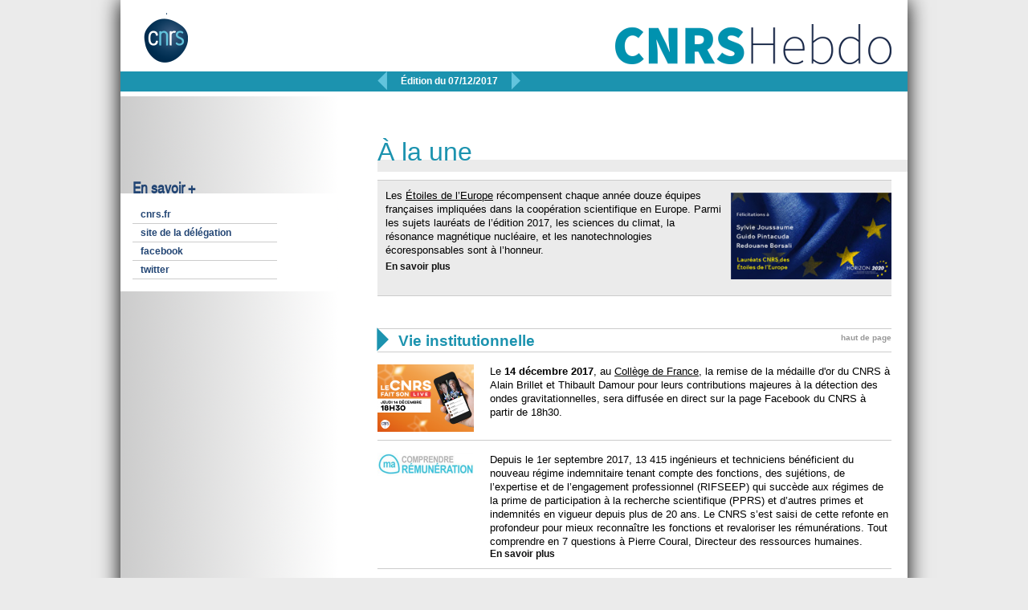

--- FILE ---
content_type: text/html; charset=utf-8
request_url: https://www.cnrs.fr/CNRS-Hebdo/paris-normandie/Lettre/449/Lettre.aspx
body_size: 36926
content:
<!DOCTYPE html>
<html lang="fr">
<head>
<script type="text/javascript">
(function(){
window["loaderConfig"] = "/TSPD/?type=21";
})();

</script>

<script type="text/javascript" src="/TSPD/?type=18"></script>

    <meta http-equiv="X-UA-Compatible" content="IE=edge" />
    <meta http-equiv="Content-Type" content="text/html; charset=Unicode (UTF-8)" />
    <title>CNRS-Hebdo Paris Normandie - &Eacute;dition du 07/12/2017</title>
    <link rel="stylesheet" href="https://www.cnrs.fr/CNRS-Hebdo/charte/5/styles-librairies.min.css" type="text/css" media="all" />
    <link rel="stylesheet" href="https://www.cnrs.fr/CNRS-Hebdo/charte/5/styles.min.css" type="text/css" media="all" />
    <link rel="stylesheet" href="https://www.cnrs.fr/CNRS-Hebdo/charte/5/print.min.css" type="text/css" media="print" />
</head>
<body>
    <!--CONTAINER début-->
    <div id="container">
        <!--WRAPPER début-->
        <div id="wrapper">
            <!--HEADER début-->
            <div id="haut-page" class="header">
                <a id="logo" href="https://www.cnrs.fr/" target="_blank" title="Voir le site institutionnel du CNRS"></a>
                <h1 id="hebdo-logo">CNRS HEBDO</h1>
                <div id="nav">
                    <div class="edition">
                        <a href="https://www.cnrs.fr/CNRS-Hebdo/paris-normandie/Lettre/448/Lettre.aspx"><span class="fleche">&#xe001;</span></a>
                        <div>&Eacute;dition du 07/12/2017</div>
                        <a href="https://www.cnrs.fr/CNRS-Hebdo/paris-normandie/Lettre/450/Lettre.aspx"><span class="fleche">&#xe002;</span></a>
                    </div>
                    <div class="delegation">&nbsp;</div>
                </div>
            </div>
            <!--HEADER fin-->
            <!--SUPRA RUBRIQUE NATIONALE début-->
            <div class="supra-rubrique">
                <!--COLONNE DE GAUCHE NATIONALE début-->
                <div id="col-gauche-nat">


                    <!--EN SAVOIR + début -->
                    <div id="EnSavoirPlus">
                        <h4>En savoir +</h4>
                        <ul class="boite">
                            <li><a href="https://www.cnrs.fr/" target="_blank">cnrs.fr</a></li>
                            <li><a href="https://www.paris-normandie.cnrs.fr/" target="_blank">site de la délégation</a></li>
                            <li><a href="https://www.facebook.com/cnrs.fr?v=wall" target="_blank">facebook</a></li>
                            <li><a href="https://twitter.com/CNRS" target="_blank">twitter</a></li>
                        </ul>
                    </div>
                    <!--EN SAVOIR + fin -->

                </div>
                <!--COLONNE DE GAUCHE NATIONALE fin-->

                <!--CONTENU NATIONAL début-->
                <div id="contenu-nat">
                    <!--RUBRIQUE SPECIALE A LA UNE début-->
                            <h2>&Agrave; la une</h2>
                            <div id="rubrique320" class="rubrique rubrique-une">
                        <div class="article" id="actualite8512">
                            <img src="https://www.cnrs.fr/CNRS-Hebdo/SG/ImageVignette/7771/Image.aspx" class="illustration" alt="Vignette illustrant cette actualité" title="La science europ&#233;enne au firmament" />
                            <div class="resume">
                        <p>Les <a href="http://www.enseignementsup-recherche.gouv.fr/cid123537/5e-edition-des-etoiles-de-l-europe.html" target="_blank">&Eacute;toiles de l&rsquo;Europe</a> r&eacute;compensent chaque ann&eacute;e douze &eacute;quipes fran&ccedil;aises impliqu&eacute;es dans la coop&eacute;ration scientifique en Europe. Parmi les sujets laur&eacute;ats de l&rsquo;&eacute;dition 2017, les sciences du climat, la r&eacute;sonance magn&eacute;tique nucl&eacute;aire, et les nanotechnologies &eacute;coresponsables sont &agrave; l&rsquo;honneur.</p>

                            </div>
                            <div class="suite">
                        <p><p><a href="http://cnrsinfo.cnrs.fr/intranet/actus/171207-horizon2020.html" target="_blank">En savoir plus</a></p>
</p>
                            </div>
                        </div>
                            </div>
                    <!--RUBRIQUE SPECIALE A LA UNE fin-->
                    <!--RUBRIQUES STANDARD début-->
                    <div class="rubrique rubrique-standard" id="rubrique330">
                        <h3><span class="fleche">&#xe002;&nbsp;</span>
                            <span class="libelle">Vie institutionnelle</span>
                            <a class="haut-page" href="#haut-page">haut de page</a>
                        </h3>
                        <div class="article" id="actualite8521">
                            <img src="https://www.cnrs.fr/CNRS-Hebdo/SG/ImageVignette/7781/Image.aspx" class="illustration" alt="Vignette illustrant cette actualité" title="Suivez la c&#233;r&#233;monie de la m&#233;daille d&#39;or sur Facebook live" />
                            <div class="resume">
                        <p>Le <strong>14 d&eacute;cembre 2017</strong>, au <a href="https://www.college-de-france.fr/" target="_blank">Coll&egrave;ge de France</a>, la remise de la m&eacute;daille d&#39;or du CNRS &agrave; Alain Brillet et Thibault Damour pour leurs contributions majeures &agrave; la d&eacute;tection des ondes gravitationnelles, sera diffus&eacute;e en direct sur la page Facebook du CNRS &agrave; partir de 18h30.</p>

                            </div>
                            <div class="suite">
                            </div>
                        </div>
                        <div class="article" id="actualite8516">
                            <img src="https://www.cnrs.fr/CNRS-Hebdo/SG/ImageVignette/7776/Image.aspx" class="illustration" alt="Vignette illustrant cette actualité" title="RIFSEEP en 7 questions" />
                            <div class="resume">
                        <p>Depuis le 1er&nbsp;septembre 2017, 13&nbsp;415 ing&eacute;nieurs et techniciens b&eacute;n&eacute;ficient du nouveau r&eacute;gime indemnitaire tenant compte des fonctions, des suj&eacute;tions, de l&rsquo;expertise et de l&rsquo;engagement professionnel (RIFSEEP) qui succ&egrave;de aux r&eacute;gimes de la prime de participation &agrave; la recherche scientifique (PPRS) et d&rsquo;autres primes et indemnit&eacute;s en vigueur depuis plus de 20 ans. Le CNRS s&rsquo;est saisi de cette refonte en profondeur pour mieux reconna&icirc;tre les fonctions et revaloriser les r&eacute;mun&eacute;rations. Tout comprendre en 7 questions &agrave; Pierre Coural, Directeur des ressources humaines.</p>

                            </div>
                            <div class="suite">
                        <p><p><a href="https://intranet.cnrs.fr/Vie_interne/actualites/Pages/Le-RIFSEEP,-en-sept-questions.aspx" target="_blank">En savoir plus</a></p>
</p>
                            </div>
                        </div>
                        <div class="article" id="actualite8519">
                            <img src="https://www.cnrs.fr/CNRS-Hebdo/SG/ImageVignette/7779/Image.aspx" class="illustration" alt="Vignette illustrant cette actualité" title="CESU : aide &#224; la mobilit&#233; 2017" />
                            <div class="resume">
                        <p>Le CNRS offre la possibilit&eacute; aux personnels CNRS de b&eacute;n&eacute;ficier de Ch&egrave;ques emploi service universel (CESU) pr&eacute;financ&eacute;s d&rsquo;aide &agrave; la mobilit&eacute; professionnelle. Date limite de candidature pour des missions allant jusqu&rsquo;au 31 janvier 2018 : <strong>18 d&eacute;cembre 2017.</strong><br />
<sup>&copy;CCAnneWorner</sup><br />
&nbsp;</p>

                            </div>
                            <div class="suite">
                        <p><p><a href="http://www.cnrs.fr/mpdf/spip.php?article897" target="_blank">En savoir plus</a></p>
</p>
                            </div>
                        </div>
                    </div>
                    <div class="rubrique rubrique-standard" id="rubrique350">
                        <h3><span class="fleche">&#xe002;&nbsp;</span>
                            <span class="libelle">Innovation et relations avec les entreprises</span>
                            <a class="haut-page" href="#haut-page">haut de page</a>
                        </h3>
                        <div class="article" id="actualite8518">
                            <img src="https://www.cnrs.fr/CNRS-Hebdo/SG/ImageVignette/7778/Image.aspx" class="illustration" alt="Vignette illustrant cette actualité" title="Des nano-antennes pour d&#233;tecter notamment des biomarqueurs du cancer" />
                            <div class="resume">
                        <p>Des chercheurs du&nbsp;<a href="http://www-lbp.unistra.fr/" target="_blank">Laboratoire de biophotonique et pharmacologie</a> ont d&eacute;velopp&eacute; des nano-antennes qui amplifient la fluorescence d&#39;une mol&eacute;cule unique d&#39;un facteur 1000 et ouvrent ainsi une voie de d&eacute;tection simple de biomol&eacute;cules d&#39;int&eacute;r&ecirc;t.</p>

                            </div>
                            <div class="suite">
                        <p><p><a href="http://www.cnrs.fr/cnrsinnovation-lalettre/actus.php?numero=514" target="_blank">Lire l&#39;article</a></p>
</p>
                            </div>
                        </div>
                    </div>
                    <div class="rubrique rubrique-standard" id="rubrique360">
                        <h3><span class="fleche">&#xe002;&nbsp;</span>
                            <span class="libelle">Vie scientifique</span>
                            <a class="haut-page" href="#haut-page">haut de page</a>
                        </h3>
                        <div class="article" id="actualite8511">
                            <img src="https://www.cnrs.fr/CNRS-Hebdo/SG/ImageVignette/7770/Image.aspx" class="illustration" alt="Vignette illustrant cette actualité" title="L&#39;Institut lumi&#232;re mati&#232;re, laur&#233;at du Troph&#233;e INPI 2017, cat&#233;gorie &quot;recherche&quot;" />
                            <div class="resume">
                        <p>Les <a href="https://www.inpi.fr/fr/innovation-la-galerie/trophees" target="_blank">Troph&eacute;es INPI</a> qui distinguent des entreprises et centres de recherche innovants pour l&rsquo;exemplarit&eacute; de leur strat&eacute;gie de propri&eacute;t&eacute; industrielle, ont distingu&eacute; l&rsquo;<a href="http://ilm.univ-lyon1.fr/" target="_blank">Institut lumi&egrave;re mati&egrave;re</a> (ILM - CNRS/Universit&eacute; Claude Bernard) pour ses travaux sur la lumi&egrave;re pour sonder et fa&ccedil;onner la mati&egrave;re. Avec une moyenne de 6 d&eacute;p&ocirc;ts de brevets par an, l&rsquo;ILM a mis en place une politique forte de protection de ses innovations, aboutissant &agrave; la cr&eacute;ation de plusieurs start&ndash;up, telles <a href="http://www.cnrs.fr/cnrsinnovation-lalettre/actus.php?numero=334" target="_blank">NH TherAguix</a> ou <a href="http://www.ablatom.com/" target="_blank">Ablatom</a>.</p>

                            </div>
                            <div class="suite">
                        <p><p><a href="https://www.inpi.fr/sites/default/files/dossier_de_presse_laureats_trophees_inpi_2017.pdf" target="_blank">En savoir plus</a></p>
</p>
                            </div>
                        </div>
                        <div class="article" id="actualite8515">
                            <img src="https://www.cnrs.fr/CNRS-Hebdo/SG/ImageVignette/7775/Image.aspx" class="illustration" alt="Vignette illustrant cette actualité" title="M&#233;moire apr&#232;s les attentats du 13 novembre 2015" />
                            <div class="resume">
                        <p>Les s&eacute;minaires mensuels &quot;<a href="http://www.ina.fr/" target="_blank">Ina</a>-<a href="http://www.matricememory.fr/" target="_blank">Matrice</a>-<a href="http://www.memoire13novembre.fr/" target="_blank">Programme13-Novembre</a>&quot; seront consacr&eacute;s &agrave; la pr&eacute;sentation des premiers r&eacute;sultats de la recherche sur la construction et l&#39;&eacute;volution de la m&eacute;moire apr&egrave;s les attentats du 13 novembre 2015.</p>

                            </div>
                            <div class="suite">
                        <p><p><a href="http://www.memoire13novembre.fr/content/s%C3%A9minaire-mensuel-ina-matrice-programme-13-novembre-2017-2018" target="_blank">En savoir plus </a><br />
<a href="http://www2.cnrs.fr/presse/communique/4581.htm" target="_blank">Lire le communiqu&eacute; de presse sur le Programme 13-Novembre</a></p>
</p>
                            </div>
                        </div>
                    </div>
                    <div class="rubrique rubrique-standard" id="rubrique370">
                        <h3><span class="fleche">&#xe002;&nbsp;</span>
                            <span class="libelle">Appel à projets</span>
                            <a class="haut-page" href="#haut-page">haut de page</a>
                        </h3>
                        <div class="article" id="actualite8510">
                            <img src="https://www.cnrs.fr/CNRS-Hebdo/SG/ImageVignette/7769/Image.aspx" class="illustration" alt="Vignette illustrant cette actualité" title="Com’Lab, soutenir les projets de m&#233;diation scientifique" />
                            <div class="resume">
                        <p>&Agrave; l&rsquo;attention des unit&eacute;s de recherche, le dispositif Com&rsquo;Lab soutient et valorise les projets de diffusion de la culture scientifique, de l&rsquo;&eacute;laboration &agrave; la mise en &oelig;uvre finale, et leurs donne une envergure nationale. Date limite de candidature au 2e appel 2017 : <strong>12 janvier 2018.</strong></p>

                            </div>
                            <div class="suite">
                        <p><p><a href="https://intranet.cnrs.fr/Cnrs_pratique/communiquer/guides/Pages/ComLab.aspx" target="_blank">En savoir plus</a></p>
</p>
                            </div>
                        </div>
                        <div class="article" id="actualite8509">
                            <img src="https://www.cnrs.fr/CNRS-Hebdo/SG/ImageVignette/7767/Image.aspx" class="illustration" alt="Vignette illustrant cette actualité" title="ANR : projets transnationaux sur la nanom&#233;decine" />
                            <div class="resume">
                        <p>Dans le cadre de l&rsquo;<a href="http://www.euronanomed.net/" target="_blank">Era-net Euronanomed</a>, cet appel &agrave; projets vise &agrave; soutenir les recherches innovantes dans le domaine de la nanom&eacute;decine et encourage les collaborations transnationales entre des groupes de recherche publics et priv&eacute;s. Date limite de d&eacute;p&ocirc;t des pr&eacute;-dossiers : <strong>16 janvier 2018.</strong></p>

                            </div>
                            <div class="suite">
                        <p><p><a href="http://www.agence-nationale-recherche.fr/financer-votre-projet/appels-ouverts/appel-detail0/appel-a-projets-transnational-sur-la-nanomedecine-dans-le-cadre-de-l-era-net-euronanomed-iii-2018/?utm_source=fluxrss&amp;utm_campaign=RSS" target="_blank">En savoir plus</a></p>
</p>
                            </div>
                        </div>
                        <div class="article" id="actualite8513">
                            <img src="https://www.cnrs.fr/CNRS-Hebdo/SG/ImageVignette/7772/Image.aspx" class="illustration" alt="Vignette illustrant cette actualité" title="8e appel &#224; projets en sciences et technologies de l&#39;information et de la communication" />
                            <div class="resume">
                        <p>L&#39;appel de l&rsquo;<a href="http://www.chistera.eu/" target="_blank">Era-net Chist-Era</a> propose aux chercheurs deux nouveaux th&egrave;mes : &quot;Reconnaissance et manipulation d&rsquo;objets par des robots : Partage de donn&eacute;es et reproductibilit&eacute; exp&eacute;rimentale&quot; et &quot;Masses de donn&eacute;es et mod&eacute;lisation des processus pour l&rsquo;usine du futur&quot;. Date limite de candidature : <strong>11 janvier 2018.</strong></p>

                            </div>
                            <div class="suite">
                        <p><p><a href="http://www.agence-nationale-recherche.fr/financer-votre-projet/appels-ouverts/appel-detail0/8eme-appel-a-projets-de-lera-net-chist-era-2018/?utm_source=fluxrss&amp;utm_campaign=RSS" target="_blank">En savoir plus</a></p>
</p>
                            </div>
                        </div>
                        <div class="article" id="actualite8522">
                            <img src="https://www.cnrs.fr/CNRS-Hebdo/SG/ImageVignette/7782/Image.aspx" class="illustration" alt="Vignette illustrant cette actualité" title="Quatre appels &#224; candidature de la Fondation Simone et Cino Del Duca" />
                            <div class="resume">
                        <p><a href="http://www.academie-sciences.fr/fr/Appel-a-candidature/appel-a-candidature-subventions-scientifiques-del-duca.html" target="_blank">Trois subventions scientifiques</a> seront remises &agrave; de jeunes &eacute;quipes fran&ccedil;aises conduisant des recherches dans les domaines suivants&nbsp;: chimie, biologie mol&eacute;culaire et cellulaire, g&eacute;nomique, biologie int&eacute;grative, biologie humaine et sciences m&eacute;dicales. <a href="http://www.academie-sciences.fr/fr/Appel-a-candidature/appel-a-candidature-grand-prix-scientifique-del-duca.html" target="_blank">Un grand prix scientifique</a> sera d&eacute;cern&eacute; &agrave; un chercheur europ&eacute;en et son &eacute;quipe pr&eacute;sentant un projet de recherche ambitieux sur le th&egrave;me &quot;M&eacute;canismes de r&eacute;sistance et adaptation au stress&quot;. Date limite d&#39;envoi des candidatures : <strong>12 janvier 2018.</strong></p>

                            </div>
                            <div class="suite">
                            </div>
                        </div>
                    </div>
                    <div class="rubrique rubrique-standard" id="rubrique380">
                        <h3><span class="fleche">&#xe002;&nbsp;</span>
                            <span class="libelle">À découvrir</span>
                            <a class="haut-page" href="#haut-page">haut de page</a>
                        </h3>
                        <div class="article" id="actualite8520">
                            <img src="https://www.cnrs.fr/CNRS-Hebdo/SG/ImageVignette/7780/Image.aspx" class="illustration" alt="Vignette illustrant cette actualité" title="Carnets de science : un tarif pr&#233;f&#233;rentiel pour les laboratoires" />
                            <div class="resume">
                        <p>Le troisi&egrave;me num&eacute;ro de la revue Carnets de science, dont le dossier est consacr&eacute; &agrave; l&rsquo;intelligence artificielle, est en vente en librairie, dans les Relay et en ligne sur le <a href="https://carnetsdescience-larevue.fr/" target="_blank">site de la revue</a> (12,50 euros le num&eacute;ro ou 25 euros l&rsquo;abonnement annuel). Les institutions et laboratoires de recherche b&eacute;n&eacute;ficient d&rsquo;un tarif pr&eacute;f&eacute;rentiel pour toute commande en nombre aupr&egrave;s de <a href="mailto:contact@carnetsdescience-revue.fr">CNRS Editions</a> : une remise de 20 % &agrave; partir de 5 exemplaires ou abonnements, de 30 % &agrave; partir de 20 exemplaires ou abonnements et de 50 % &agrave; partir de 50 exemplaires ou abonnements.</p>

                            </div>
                            <div class="suite">
                            </div>
                        </div>
                        <div class="article" id="actualite8508">
                            <img src="https://www.cnrs.fr/CNRS-Hebdo/SG/ImageVignette/7763/Image.aspx" class="illustration" alt="Vignette illustrant cette actualité" title="Livret du manipulateur &quot;Le risque CMR&quot; " />
                            <div class="resume">
                        <p>La coordination nationale de pr&eacute;vention et s&eacute;curit&eacute; (CNPS) vient de publier un nouveau guide &agrave; destination de tout&nbsp;manipulateur de produits canc&eacute;rog&egrave;nes, mutag&egrave;nes, toxiques pour la reproduction (CMR). Il r&eacute;unit des outils permettant d&#39;identifier les CMR, d&#39;&eacute;valuer les risques lors de leur utilisation, de rappeler les bonnes pratiques et les mesures de pr&eacute;vention &agrave; prendre.</p>

                            </div>
                            <div class="suite">
                        <p><p><a href="http://www.dgdr.cnrs.fr/sst/cnps/guides/livret_CMR.htm" target="_blank">En savoir plus</a></p>
</p>
                            </div>
                        </div>
                        <div class="article" id="actualite8514">
                            <img src="https://www.cnrs.fr/CNRS-Hebdo/SG/ImageVignette/7774/Image.aspx" class="illustration" alt="Vignette illustrant cette actualité" title="&quot;Pr&#233;vention infos&quot; : un nouveau num&#233;ro publi&#233; par la Coordination nationale de pr&#233;vention et de s&#233;curit&#233; du CNRS" />
                            <div class="resume">
                        <p>Parmi les sujets au sommaire de ce num&eacute;ro : un retour d&rsquo;exp&eacute;rience sur les troubles musculo-squelettiques (TMS) et les pipetages, un article sur l&rsquo;&eacute;volution de la norme sur les gants de protection et un zoom sur la 4e &eacute;dition du guide &quot;risques biologiques&quot;.<br />
<sup>&copy;William Auge</sup></p>

                            </div>
                            <div class="suite">
                        <p><p><a href="http://www.dgdr.cnrs.fr/SST/CNPS/prevention_infos/doc/Previnfos46.pdf" target="_blank">En savoir plus</a></p>
</p>
                            </div>
                        </div>
                    </div>
                    <!--RUBRIQUES STANDARD fin-->
                </div>
                <!--CONTENU NATIONAL fin-->
            </div>
            <!--SUPRA RUBRIQUE NATIONALE fin-->

            <!--SUPRA RUBRIQUE DELEGATION debut-->
            <div class="supra-rubrique">
                <!--COLONNE DE GAUCHE DELEGATION début-->
                <div id="col-gauche-reg">


                </div>
                <!--COLONNE DE GAUCHE DELEGATION fin-->

                <!--CONTENU DELEGATION début-->
                <div id="contenu-reg">
                    <h2>En délégation Paris Normandie</h2>
                    <!-- RUBRIQUES DELEGATION STANDARDS début -->
                    <!--RUBRIQUE À la une début-->
                    <div class="rubrique rubrique-standard gros-plan" id="rubrique420">
                        <h3><span class="fleche">&#xe002;&nbsp;</span>
                            <span class="libelle">À la une</span>
                            <a class="haut-page" href="#haut-page">haut de page</a>
                        </h3>
                        <div class="article" id="actualite8524">
                            <img src="https://www.cnrs.fr/CNRS-Hebdo/IdF/ImageVignette/8822/Image.aspx" class="illustration" alt="Vignette illustrant cette actualité" title="Appel &#224; projets &quot;Emergence(s)&quot; de la Ville de Paris" />
                            <div class="resume">
                        <p>La <a href="https://www.paris.fr/" target="_blank">Mairie de Paris</a> lance l&#39;&eacute;dition 2018 du dispositif Emergence(s) destin&eacute; &agrave; favoriser la cr&eacute;ation et le d&eacute;veloppement de nouvelles &eacute;quipes de recherche sur le territoire parisien. Date limite de candidature&nbsp;: <strong>1er f&eacute;vrier 2018.</strong></p>

                            </div>
                            <div class="suite">
                        <p><p><a href="https://www.paris.fr/emergences" target="_blank">En savoir plus</a></p>
</p>
                            </div>
                        </div>
                    </div>
                    <!--RUBRIQUE À la une fin-->
                    <!--RUBRIQUE Actualités scientifiques début-->
                    <div class="rubrique rubrique-standard" id="rubrique440">
                        <h3><span class="fleche">&#xe002;&nbsp;</span>
                            <span class="libelle">Actualités scientifiques</span>
                            <a class="haut-page" href="#haut-page">haut de page</a>
                        </h3>
                        <div class="article" id="actualite8523">
                            <img src="https://www.cnrs.fr/CNRS-Hebdo/IdF/ImageVignette/8821/Image.aspx" class="illustration" alt="Vignette illustrant cette actualité" title="&#192; l&#39;&#226;ge du bronze, le m&#233;tal des objets en fer venait des m&#233;t&#233;orites" />
                            <div class="resume">
                        <p>Si la pr&eacute;sence d&#39;objets en fer d&egrave;s l&#39;&acirc;ge du bronze peut surprendre, leur origine est encore plus extraordinaire : leur m&eacute;tal provient de m&eacute;t&eacute;orites. Albert Jambon, chercheur CNRS &agrave; l&#39;<a href="http://www.impmc.upmc.fr/fr/index.html" target="_blank">Institut de min&eacute;ralogie, de physique des mat&eacute;riaux et de cosmochimie</a>, a montr&eacute; que le fer utilis&eacute; &agrave; l&#39;&acirc;ge du bronze est syst&eacute;matiquement m&eacute;t&eacute;oritique.<br />
<sup>&copy; Emmanuel PERRIN/CNRS Phototh&egrave;que</sup></p>

                            </div>
                            <div class="suite">
                        <p><p><a href="http://www2.cnrs.fr/presse/communique/5337.htm" target="_blank">Lire le communiqu&eacute; de presse</a></p>
</p>
                            </div>
                        </div>
                    </div>
                    <!--RUBRIQUE Actualités scientifiques fin-->
                    <!--RUBRIQUE À découvrir début-->
                    <div class="rubrique rubrique-standard" id="rubrique460">
                        <h3><span class="fleche">&#xe002;&nbsp;</span>
                            <span class="libelle">À découvrir</span>
                            <a class="haut-page" href="#haut-page">haut de page</a>
                        </h3>
                        <div class="article" id="actualite8525">
                            <img src="https://www.cnrs.fr/CNRS-Hebdo/IdF/ImageVignette/8823/Image.aspx" class="illustration" alt="Vignette illustrant cette actualité" title="Journ&#233;e d&#39;information sur les moyens de calcul mutualis&#233;s en &#206;le-de-France" />
                            <div class="resume">
                        <p>Le <strong>11 d&eacute;cembre 2017</strong>,&agrave; l&#39;auditorium du CNRS, l&#39;<a href="https://www.inserm.fr/home" target="_blank">Inserm</a> et le CNRS organisent une journ&eacute;e d&#39;information sur les ressources mutualis&eacute;es des m&eacute;socentres de calcul r&eacute;gionaux.</p>

                            </div>
                            <div class="suite">
                        <p><p><a href="https://mmc-idf.sciencesconf.org/" target="_blank">En savoir plus</a></p>
</p>
                            </div>
                        </div>
                    </div>
                    <!--RUBRIQUE À découvrir fin-->

                    <!-- RUBRIQUES DELEGATION STANDARDS fin -->

                <!--CONTENU DELEGATION fin-->
                </div>
            </div>
            <!--SUPRA RUBRIQUE DELEGATION fin-->


            <!--Dates limites - début-->
            <div class="supra-rubrique">
                <div id="contenu-dl" class="dates-limites">
                    <h2>Dates limites <a class="haut-page" href="#haut-page">haut de page</a></h2>
                    <div id="rubrique65" class="rubrique rubrique65">
                        <p>Les actualités qui suivent sont celles dont la date limite est proche.<br>Pour consulter la liste complète des actualités avec dates limites, <a href="https://www.cnrs.fr/actualite-du-cnrs/paris-normandie/DatesLimites.aspx" target="_blank">cliquez ici</a>.</p>
                        <ul>
                            <li id="actualite8457"><span class="fleche">&#xe002;&nbsp;</span><span>12/12/2017</span> : <a href="https://www.cnrs.fr/actualite-du-cnrs/paris-normandie/Actualites/8457/Suite.aspx" target="_blank">Tremplin-ERC : instrument de soutien aux candidats ERC non retenus</a></li>
                            <li id="actualite8507"><span class="fleche">&#xe002;&nbsp;</span><span>12/12/2017</span> : <a href="https://www.cnrs.fr/actualite-du-cnrs/paris-normandie/Actualites/8507/Suite.aspx" target="_blank">&quot;Les sciences humaines et sociales face &#224; l’interdisciplinarit&#233; dans les recherches en sant&#233;&quot;</a></li>
                            <li id="actualite8308"><span class="fleche">&#xe002;&nbsp;</span><span>08/12/2017</span> : <a href="https://www.cnrs.fr/actualite-du-cnrs/paris-normandie/Actualites/8308/Suite.aspx" target="_blank">&#197;sgard-Recherche</a></li>
                            <li id="actualite8309"><span class="fleche">&#xe002;&nbsp;</span><span>08/12/2017</span> : <a href="https://www.cnrs.fr/actualite-du-cnrs/paris-normandie/Actualites/8309/Suite.aspx" target="_blank">&#197;sgard-Innovation 2018</a></li>
                            <li id="actualite8312"><span class="fleche">&#xe002;&nbsp;</span><span>11/12/2017</span> : <a href="https://www.cnrs.fr/actualite-du-cnrs/paris-normandie/Actualites/8312/Suite.aspx" target="_blank">Lancement de l&#39;appel INFINITI 2018</a></li>
                            <li id="actualite8375"><span class="fleche">&#xe002;&nbsp;</span><span>22/12/2017</span> : <a href="https://www.cnrs.fr/actualite-du-cnrs/paris-normandie/Actualites/8375/Suite.aspx" target="_blank">Workshop sur la g&#233;nomique </a></li>
                            <li id="actualite8385"><span class="fleche">&#xe002;&nbsp;</span><span>11/12/2017</span> : <a href="https://www.cnrs.fr/actualite-du-cnrs/paris-normandie/Actualites/8385/Suite.aspx" target="_blank">Gestion des ressources en eau</a></li>
                            <li id="actualite8430"><span class="fleche">&#xe002;&nbsp;</span><span>15/12/2017</span> : <a href="https://www.cnrs.fr/actualite-du-cnrs/paris-normandie/Actualites/8430/Suite.aspx" target="_blank">Partenariats Hubert Curien de la zone Afrique du Nord, Moyen Orient</a></li>
                            <li id="actualite8431"><span class="fleche">&#xe002;&nbsp;</span><span>14/12/2017</span> : <a href="https://www.cnrs.fr/actualite-du-cnrs/paris-normandie/Actualites/8431/Suite.aspx" target="_blank">&quot;Bourses summer program&quot; au Japon</a></li>
                            <li id="actualite8449"><span class="fleche">&#xe002;&nbsp;</span><span>13/12/2017</span> : <a href="https://www.cnrs.fr/actualite-du-cnrs/paris-normandie/Actualites/8449/Suite.aspx" target="_blank">6e Forum Emploi Maths</a></li>
                            <li id="actualite8453"><span class="fleche">&#xe002;&nbsp;</span><span>13/12/2017</span> : <a href="https://www.cnrs.fr/actualite-du-cnrs/paris-normandie/Actualites/8453/Suite.aspx" target="_blank">Appel &#224; projets (AAP) PEPS Astro-Informatique</a></li>
                            <li id="actualite8458"><span class="fleche">&#xe002;&nbsp;</span><span>17/12/2017</span> : <a href="https://www.cnrs.fr/actualite-du-cnrs/paris-normandie/Actualites/8458/Suite.aspx" target="_blank">Environnement, sant&#233; et travail</a></li>
                            <li id="actualite8470"><span class="fleche">&#xe002;&nbsp;</span><span>12/12/2017</span> : <a href="https://www.cnrs.fr/actualite-du-cnrs/paris-normandie/Actualites/8470/Suite.aspx" target="_blank">Workshop X-Fel : quelle science, quelles avanc&#233;es ?</a></li>
                            <li id="actualite8483"><span class="fleche">&#xe002;&nbsp;</span><span>20/12/2017</span> : <a href="https://www.cnrs.fr/actualite-du-cnrs/paris-normandie/Actualites/8483/Suite.aspx" target="_blank">Formation et transformation des soci&#233;t&#233;s nouvelles  en situation coloniale aux Am&#233;riques du XVIe au XVIIIe si&#232;cle</a></li>
                            <li id="actualite8484"><span class="fleche">&#xe002;&nbsp;</span><span>12/12/2017</span> : <a href="https://www.cnrs.fr/actualite-du-cnrs/paris-normandie/Actualites/8484/Suite.aspx" target="_blank">Rencontre avec un acad&#233;micien</a></li>
                            <li id="actualite8495"><span class="fleche">&#xe002;&nbsp;</span><span>14/12/2017</span> : <a href="https://www.cnrs.fr/actualite-du-cnrs/paris-normandie/Actualites/8495/Suite.aspx" target="_blank">Conf&#233;rence internationale sur la propulsion &#233;lectrique des v&#233;hicules</a></li>
                            <li id="actualite8505"><span class="fleche">&#xe002;&nbsp;</span><span>22/12/2017</span> : <a href="https://www.cnrs.fr/actualite-du-cnrs/paris-normandie/Actualites/8505/Suite.aspx" target="_blank">Exposition : &quot;Objets d’&#233;tude. Revisiter les fouilles d’Arcy-sur-Cure par la photographie&quot;</a></li>
                        </ul>
                    </div>
                </div>
            </div>
            <!--Dates limites - fin-->


            <!--OURS début-->
            <div id="ours">
                <h2>CNRS Hebdo Paris Normandie</h2>
                <p><span class="bold">Gestion de votre abonnement :</span> <a href="https://www.cnrs.fr/actualite-du-cnrs/paris-normandie/Abonnement.aspx">https://www.cnrs.fr/actualite-du-cnrs/paris-normandie/Abonnement.aspx</a>
                <br><span class="bold">Vos remarques sur le contenu éditorial :</span> <a href="mailto:cnrs-hebdo@dr16.cnrs.fr">cnrs-hebdo@dr16.cnrs.fr</a>
                <br><span class="bold">Vos remarques sur le fonctionnement technique :</span> <a href="mailto:support-CNRSHebdo@dr14.cnrs.fr">support-CNRSHebdo@dr14.cnrs.fr</a></p>
                <p>CNRS Hebdo Paris-Michel-Ange<br />
Pour s&#39;abonner ou se d&eacute;sabonner &agrave; CNRS-Hebdo, cliquez sur le lien : <a href="http://www.cnrs.fr/CNRS-Hebdo/paris-michel-ange/abonnements.php">http://www.cnrs.fr/CNRS-Hebdo/paris-michel-ange/abonnements.php</a></p>

<p><em>Les informations recueillies font l&#39;objet d&#39;un traitement informatique destin&eacute; &agrave; la diffusion d&#39;une lettre d&#39;information. Les destinataires des donn&eacute;es sont le service de communication et le service informatique de la d&eacute;l&eacute;gation Paris Michel-Ange. Conform&eacute;ment &agrave; la loi &quot;informatique et libert&eacute;s&quot; du 6 janvier 1978, vous b&eacute;n&eacute;ficiez d&#39;un droit d&#39;acc&egrave;s et de rectification aux informations qui vous concernent. Si vous souhaitez exercer ce droit et obtenir communication des informations vous concernant, veuillez vous adresser au Service Communication.</em></p>

<p><br />
<strong>&copy; CNRS</strong><br />
Dire
                <p style="padding-bottom: 10px;"><small><a href = "https://www.cnrs.fr/CNRS-Hebdo/paris-normandie/MentionsLegales.aspx" > Mentions Légales</a> - <a href="https://www.cnrs.fr/CNRS-Hebdo/paris-normandie/Cookies.aspx">Cookies</a> - <a href="https://www.cnrs.fr/CNRS-Hebdo/paris-normandie/DonneesPersonnelles.aspx">Données personnelles</a></small></p>
            </div>
            <!--OURS fin-->
        </div>
        <!--WRAPPER fin-->
    </div>
    <!--CONTAINER fin-->
<!-- Matomo -->
                <script>
                    var _paq = window._paq = window._paq || [];
                    /* tracker methods like "setCustomDimension" should be called before "trackPageView" */
                    _paq.push(['trackPageView']);
                    _paq.push(['enableLinkTracking']);
                    (function () {
                        var u = "https://stats.dr14.cnrs.fr/";
                        _paq.push(['setTrackerUrl', u + 'matomo.php']);
                        _paq.push(['setSiteId', 29]);
                        var d = document, g = d.createElement('script'), s = d.getElementsByTagName('script')[0];
                        g.async = true; g.src = u + 'matomo.js'; s.parentNode.insertBefore(g, s);
                    })();
                </script>
                <noscript><p><img alt="" src="https://stats.dr14.cnrs.fr/matomo.php?idsite=29&amp;rec=1" style="border: 0;" /></p></noscript>
                <!-- End Matomo Code -->
</body>
</html>


--- FILE ---
content_type: text/html
request_url: https://www.cnrs.fr/TSPD/?type=21
body_size: 6824
content:
<!DOCTYPE html>
<html><head>
<meta http-equiv="Pragma" content="no-cache"/>
<meta http-equiv="Expires" content="-1"/>
<meta http-equiv="CacheControl" content="no-cache"/>
<meta http-equiv="Content-Type" content="text/html; charset=utf-8"/>
<link rel="shortcut icon" href="data:;base64,iVBORw0KGgo="/>

<script type="text/javascript">
(function(){
window["bobcmn"] = "101110111110102000000042000000052000000062000000002c1dc6a3a20000009620000000020000000230000000030000001chttps%3a%2f%2fwww.cnrs.fr%2f300000006/TSPD/[base64]";

window.OFt=!!window.OFt;try{(function(){(function(){var z=-1,z={JJ:++z,Zi:"false"[z],J:++z,iO:"false"[z],iJ:++z,zOJ:"[object Object]"[z],ZZ:(z[z]+"")[z],jO:++z,zZ:"true"[z],OJ:++z,Jl:++z,si:"[object Object]"[z],_:++z,sl:++z,_ol:++z,Sol:++z};try{z._O=(z._O=z+"")[z.Jl]+(z.io=z._O[z.J])+(z.zi=(z._o+"")[z.J])+(!z+"")[z.jO]+(z.Io=z._O[z._])+(z._o="true"[z.J])+(z.SZ="true"[z.iJ])+z._O[z.Jl]+z.Io+z.io+z._o,z.zi=z._o+"true"[z.jO]+z.Io+z.SZ+z._o+z.zi,z._o=z.JJ[z._O][z._O],z._o(z._o(z.zi+'"\\'+z.J+z.Jl+z.J+z.Zi+"\\"+z.OJ+z.JJ+"("+z.Io+"\\"+z.J+z.sl+
z.J+"\\"+z.J+z._+z.JJ+z.zZ+z.io+z.Zi+"\\"+z.OJ+z.JJ+"\\"+z.J+z._+z.sl+"\\"+z.J+z.Jl+z.J+"\\"+z.J+z.Jl+z._+z.ZZ+z.io+"\\"+z.J+z._+z.sl+"['\\"+z.J+z._+z.JJ+z.iO+"\\"+z.J+z.sl+z.J+"false"[z.iJ]+z.io+z.iO+z.ZZ+"']\\"+z.OJ+z.JJ+"===\\"+z.OJ+z.JJ+"'\\"+z.J+z._+z.jO+z.Io+"\\"+z.J+z._+z.iJ+"\\"+z.J+z.Jl+z.J+"\\"+z.J+z.Jl+z._+"\\"+z.J+z.OJ+z.sl+"')\\"+z.OJ+z.JJ+"{\\"+z.J+z.iJ+"\\"+z.J+z.J+"\\"+z.J+z._+z._+z.iO+"\\"+z.J+z._+z.iJ+"\\"+z.OJ+z.JJ+z.zZ+z.ZZ+"\\"+z.J+z._+z._+z.si+"\\"+z.J+z.sl+z.J+z.SZ+"\\"+z.J+
z.Jl+z.iJ+"\\"+z.J+z.Jl+z.jO+"\\"+z.J+z._+z.JJ+"\\"+z.OJ+z.JJ+"=\\"+z.OJ+z.JJ+"\\"+z.J+z._+z.sl+"\\"+z.J+z.Jl+z.J+"\\"+z.J+z.Jl+z._+z.ZZ+z.io+"\\"+z.J+z._+z.sl+"['\\"+z.J+z._+z.JJ+z.iO+"\\"+z.J+z.sl+z.J+"false"[z.iJ]+z.io+z.iO+z.ZZ+"'].\\"+z.J+z._+z.iJ+z.zZ+"\\"+z.J+z._+z.JJ+"false"[z.iJ]+z.iO+z.si+z.zZ+"(/.{"+z.J+","+z.OJ+"}/\\"+z.J+z.OJ+z.sl+",\\"+z.OJ+z.JJ+z.Zi+z.SZ+"\\"+z.J+z.Jl+z._+z.si+z.Io+"\\"+z.J+z.Jl+z.J+z.io+"\\"+z.J+z.Jl+z._+"\\"+z.OJ+z.JJ+"(\\"+z.J+z.sl+z.JJ+")\\"+z.OJ+z.JJ+"{\\"+z.J+
z.iJ+"\\"+z.J+z.J+"\\"+z.J+z.J+"\\"+z.J+z.J+"\\"+z.J+z._+z.iJ+z.zZ+z.Io+z.SZ+"\\"+z.J+z._+z.iJ+"\\"+z.J+z.Jl+z._+"\\"+z.OJ+z.JJ+"(\\"+z.J+z.sl+z.JJ+"\\"+z.OJ+z.JJ+"+\\"+z.OJ+z.JJ+"\\"+z.J+z.sl+z.JJ+").\\"+z.J+z._+z.jO+z.SZ+z.zOJ+"\\"+z.J+z._+z.jO+z.Io+"\\"+z.J+z._+z.iJ+"("+z.iJ+",\\"+z.OJ+z.JJ+z.OJ+")\\"+z.J+z.iJ+"\\"+z.J+z.J+"\\"+z.J+z.J+"});\\"+z.J+z.iJ+"}\\"+z.J+z.iJ+'"')())()}catch(s){z%=5}})();var Sz=58;
try{var _z,jz,lz=Z(470)?0:1,Oz=Z(255)?0:1,zZ=Z(260)?0:1;for(var iZ=(Z(406),0);iZ<jz;++iZ)lz+=Z(562)?1:2,Oz+=Z(477)?1:2,zZ+=Z(108)?1:3;_z=lz+Oz+zZ;window.sZ===_z&&(window.sZ=++_z)}catch(IZ){window.sZ=_z}var LZ=!0;function S(z,s){z+=s;return z.toString(36)}function OZ(z){var s=14;!z||document[I(s,132,119,129,119,112,119,122,119,130,135,97,130,111,130,115)]&&document[J(s,132,119,129,119,112,119,122,119,130,135,97,130,111,130,115)]!==S(68616527652,s)||(LZ=!1);return LZ}
function J(z){var s=arguments.length,_=[];for(var l=1;l<s;++l)_.push(arguments[l]-z);return String.fromCharCode.apply(String,_)}function zs(){}OZ(window[zs[S(1086796,Sz)]]===zs);OZ(typeof ie9rgb4!==I(Sz,160,175,168,157,174,163,169,168));OZ(RegExp("\x3c")[S(1372147,Sz)](function(){return"\x3c"})&!RegExp(S(42831,Sz))[J(Sz,174,159,173,174)](function(){return"'x3'+'d';"}));
var ss=window[J(Sz,155,174,174,155,157,162,127,176,159,168,174)]||RegExp(I(Sz,167,169,156,163,182,155,168,158,172,169,163,158),S(-40,Sz))[S(1372147,Sz)](window["\x6e\x61vi\x67a\x74\x6f\x72"]["\x75\x73e\x72A\x67\x65\x6et"]),Ss=+new Date+(Z(287)?817038:6E5),Is,js,Js,os=window[J(Sz,173,159,174,142,163,167,159,169,175,174)],Os=ss?Z(931)?30331:3E4:Z(732)?8925:6E3;
document[J(Sz,155,158,158,127,176,159,168,174,134,163,173,174,159,168,159,172)]&&document[J(Sz,155,158,158,127,176,159,168,174,134,163,173,174,159,168,159,172)](J(Sz,176,163,173,163,156,163,166,163,174,179,157,162,155,168,161,159),function(z){var s=69;document[I(s,187,174,184,174,167,174,177,174,185,190,152,185,166,185,170)]&&(document[I(s,187,174,184,174,167,174,177,174,185,190,152,185,166,185,170)]===S(1058781914,s)&&z[J(s,174,184,153,183,186,184,185,170,169)]?Js=!0:document[I(s,187,174,184,174,
167,174,177,174,185,190,152,185,166,185,170)]===S(68616527597,s)&&(Is=+new Date,Js=!1,sS()))});function I(z){var s=arguments.length,_=[],l=1;while(l<s)_[l-1]=arguments[l++]-z;return String.fromCharCode.apply(String,_)}function sS(){if(!document[I(51,164,168,152,165,172,134,152,159,152,150,167,162,165)])return!0;var z=+new Date;if(z>Ss&&(Z(679)?543025:6E5)>z-Is)return OZ(!1);var s=OZ(js&&!Js&&Is+Os<z);Is=z;js||(js=!0,os(function(){js=!1},Z(329)?0:1));return s}sS();
var _S=[Z(643)?16125403:17795081,Z(201)?2147483647:27611931586,Z(175)?1428950113:1558153217];function iS(z){var s=58;z=typeof z===S(1743045618,s)?z:z[I(s,174,169,141,174,172,163,168,161)](Z(426)?51:36);var _=window[z];if(!_||!_[J(s,174,169,141,174,172,163,168,161)])return;var l=""+_;window[z]=function(z,s){js=!1;return _(z,s)};window[z][I(s,174,169,141,174,172,163,168,161)]=function(){return l}}for(var IS=(Z(16),0);IS<_S[I(Sz,166,159,168,161,174,162)];++IS)iS(_S[IS]);OZ(!1!==window[J(Sz,137,128,174)]);
window.sz=window.sz||{};window.sz.oI="[base64]";function jS(z){var s=+new Date,_;!document[I(60,173,177,161,174,181,143,161,168,161,159,176,171,174,125,168,168)]||s>Ss&&(Z(301)?672141:6E5)>s-Is?_=OZ(!1):(_=OZ(js&&!Js&&Is+Os<s),Is=s,js||(js=!0,os(function(){js=!1},Z(128)?0:1)));return!(arguments[z]^_)}function Z(z){return 90>z}(function(z){z||setTimeout(function(){var z=setTimeout(function(){},250);for(var _=0;_<=z;++_)clearTimeout(_)},500)})(!0);})();}catch(x){}finally{ie9rgb4=void(0);};function ie9rgb4(a,b){return a>>b>>0};

})();

</script>

<script type="text/javascript" src="/TSPD/087dc22938ab2000c74f757bfa7e4c8be1915939d19fc7b8f70a88e5ee1bb96bba148a2f9da19b54?type=8"></script>

<script type="text/javascript">
(function(){
window["blobfp"] = "[base64]";window["slobfp"] = "0860446fef0b10007e62f1fcedce82e1d7152c297c07f187";


})();

</script>

<script type="text/javascript" src="/TSPD/087dc22938ab2000c74f757bfa7e4c8be1915939d19fc7b8f70a88e5ee1bb96bba148a2f9da19b54?type=12"></script>
<noscript>Please enable JavaScript to view the page content.<br/>Your support ID is: 0.</noscript>
</head><body>
</body></html>

--- FILE ---
content_type: text/html
request_url: https://www.cnrs.fr/TSPD/087dc22938ab28004abffdd5cac8d98403218c96f571c6e96899bd48238968eb89b8f494f9e54974bbbd5dc64b7eb999?type=13
body_size: 404
content:
[base64]

--- FILE ---
content_type: text/css
request_url: https://www.cnrs.fr/CNRS-Hebdo/charte/5/styles.min.css
body_size: 7400
content:
@charset "UTF-8";html,body,div,span,applet,object,iframe,h1,h2,h3,h4,h5,h6,p,blockquote,pre,a,abbr,acronym,address,big,cite,code,del,dfn,em,img,ins,kbd,q,s,samp,small,strike,strong,sub,sup,tt,var,b,u,i,center,dl,dt,dd,ol,ul,li,fieldset,form,label,legend,table,caption,tbody,tfoot,thead,tr,th,td,article,aside,canvas,details,embed,figure,figcaption,footer,header,hgroup,menu,nav,output,ruby,section,summary,time,mark,audio,video{border:0;font-size:100%;margin:0;padding:0;vertical-align:baseline;}body{background-color:#ebebeb;font-family:Arial,Helvetica,Sans-serif;font-size:1em;line-height:1;}ol,ul{list-style:none;}blockquote,q{quotes:none;}blockquote:before,blockquote:after,q:before,q:after{content:"";content:none;}table{border-collapse:collapse;border-spacing:0;}a{text-decoration:none;}h1,h2,h3,h4{font-weight:normal;}strong{font-weight:bold;}em{font-style:italic;}u{text-decoration:underline;}abbr{border-bottom:.1em dotted #224574;cursor:help;}small,sub,sup{font-size:.83em;}sub{vertical-align:sub;}sup{vertical-align:super;}s,strike,del{text-decoration:line-through;}@font-face{font-family:"NimbusSansLReguCond";font-stretch:condensed;font-style:normal;font-weight:normal;src:url("fonts/nimbus/nimbuscondGNU.eot?");src:url("fonts/nimbus/nimbuscondGNU.eot?#iefix") format("embedded-opentype"),url("fonts/nimbus/nimbuscondGNU.woff") format("woff"),url("fonts/nimbus/nimbuscondGNU.ttf") format("truetype"),url("fonts/nimbus/nimbuscondGNU.svg#NimbusSansLReguCond") format("svg");}@font-face{font-family:"triangle";font-style:normal;font-weight:normal;src:url("fonts/triangles/triangle.eot?");src:url("fonts/triangles/triangle.eot?#iefix") format("embedded-opentype"),url("fonts/triangles/triangle.woff") format("woff"),url("fonts/triangles/triangle.ttf") format("truetype"),url("fonts/triangles/triangle.svg#triangle") format("svg");}.fleche{font-family:"triangle",Sans-serif;}.bold{font-weight:bold;}#container{margin:0 auto;position:relative;width:980px;}#wrapper{-webkit-box-shadow:0 0 25px #000;background:url("images/degrade.png") repeat-y;background-color:#fff;box-shadow:0 0 25px #000;float:left;}.header{background-color:#fff;height:120px;width:100%;}a#logo{background:url("images/cnrs-logo.png") no-repeat;display:block;height:116px;left:0;position:absolute;top:0;width:147px;z-index:100;}h1#hebdo-logo{background:url("images/cnrshebdo-logo.png") no-repeat;float:right;height:50px;margin:30px 20px 5px 0;text-indent:-3000px;width:344px;}#nav{background-color:#1c93af;color:#fff;float:left;font-size:.75em;font-weight:bold;height:25px;line-height:2;margin-top:4px;width:100%;}#nav div.delegation{display:none;}div.edition{float:left;margin-left:320px;}.edition div{display:block;float:left;padding:0 5px 0 5px;}.edition span.fleche{cursor:pointer;float:left;font-size:2em;font-weight:normal;line-height:1;padding-top:-5px;}.edition a{color:#62c4dd;}.edition a:hover{color:#fff;}div.delegation{float:right;margin-right:20px;}.supra-rubrique{float:left;width:100%;}#col-gauche-nat,#col-gauche-reg{float:left;padding:60px 0 0 0;width:270px;}.boite{background-color:#fff;float:left;padding:15px;width:240px;}.boite p{color:#333;font-size:.75em;font-weight:bold;margin-top:15px;width:240px;}ul.boite li a{border-bottom:solid 1px #ccc;color:#224574;display:block;font-size:.75em;font-weight:bold;padding:5px 0 5px 10px;width:170px;}ul.boite li a:hover{background-color:#224574;color:#fff;}.edito img{float:left;height:auto;max-width:240px;padding:0 10px 10px 0;}.edito p{color:#000;font-size:.8em;font-weight:bold;line-height:1.25em;margin-top:0;}.edito a{color:#224574;display:block;font-size:.8em;font-weight:bold;margin-top:5px;}.edito a:hover{color:#ccc;display:block;font-size:.8em;font-weight:bold;margin-top:5px;}#col-gauche-nat h4,#col-gauche-reg h4{color:#224574;float:left;font-family:"NimbusSansLReguCond","Helvetica Condensed","Arial Narrow",Sans-serif;font-size:1.2em;line-height:.6;margin:40px 0 0 15px;padding-top:10px;width:255px;}.attention h4,.attention p{color:#000;display:inline;float:none!important;font-size:.8em!important;margin:0!important;}.attention h4{background-color:#1c93af;color:#fff!important;display:inline-block!important;line-height:1!important;padding:4px 3px 1px 2px!important;width:auto!important;}#contenu-nat,#contenu-reg,#contenu-dl,#contenu-tjsactu{background-color:#fff;float:right;padding:60px 0 0 40px;width:660px;}div.rubrique{float:left;margin-right:20px;}.article{float:left;}.article p{font-size:.8em;line-height:1.35em;}h2{border-bottom:solid 15px #ebebeb;color:#1c93af;font-size:2em;line-height:.6em;margin-bottom:10px;}h4{font-size:1.1em;font-weight:bold;margin-bottom:10px;}div.suite{color:#000;font-size:.9em;font-weight:bold;margin-top:5px;}div.suite a{color:#111;}div.suite a:hover{color:#999;}div.rubrique-une{background-color:#ebebeb;border-bottom:solid 1px #ccc;margin-bottom:40px;}div.rubrique-une .article{border-top:solid 1px #ccc;float:left;margin-bottom:20px;padding-top:10px;}div.rubrique-une h4,div.rubrique-une p,div.rubrique-une a.suite{padding:0 10px 0 10px;}div.rubrique-une img{float:right;height:auto;margin:5px 0 0 10px;width:200px;}div.rubrique-standard{margin:0 20px 20px 0;}h3{background-color:#fff;border-top:solid 1px #ccc;color:#1c93af;float:left;font-size:1.2em;font-weight:bold;text-indent:-15px;width:100%;}div.rubrique-standard .h3{white-space:nowrap;}div.rubrique-standard h3 span.fleche{float:left;font-size:1.5em;}div.rubrique-standard h3 span.libelle{float:left;padding:5px 0 0 20px;width:500px;}div.rubrique-standard .article{border-top:solid 1px #ccc;float:right;margin-bottom:10px;padding-top:15px;width:640px;}div.rubrique-standard img{float:left;height:auto;width:120px;}div.rubrique-standard p,div.rubrique-standard h4,div.rubrique-standard a.suite,div.rubrique-standard ul{float:right;width:500px;}div.rubrique-standard ul{list-style-type:disc;}div.rubrique-standard ul li{margin-bottom:5px;margin-left:30px;}a.haut-page{color:#999;float:right;font-size:.5em;padding-top:6px;text-align:right;width:90px;}a.haut-page:hover{color:#ccc;}a.haut-page div.fleche{font-size:1.5em;}div.gros-plan{background-color:#ebebeb;}div.dates-limites div.rubrique{background-color:#ebebeb;clear:both;color:#00294b;float:left;font-size:.85em;font-weight:bold;margin-right:20px;padding:20px;width:600px;}.dates-limites h2{border-bottom:0;color:#999;float:left;font-size:1.5em;line-height:1em;margin-bottom:10px;width:640px;}.dates-limites h2 a.haut-page{float:right;font-size:.43em;width:90px;}.dates-limites h2 a.haut-page div{float:left;}.dates-limites h2 a.haut-page div.fleche{float:right;padding-top:3px;}div.dates-limites div.rubrique p a{color:#224574;text-decoration:underline;}div.resume p a{color:#000;text-decoration:underline;}div.resume ul{font-size:.8em;}div.dates-limites div.rubrique p a:hover{color:#ccc;}div.dates-limites div.rubrique ul{margin-top:10px;}div.dates-limites div.rubrique ul li span{font-size:smaller;}div.dates-limites div.rubrique li{margin-bottom:4px;}div.dates-limites div.rubrique li a{color:#000;font-weight:normal;text-decoration:underline;}div.dates-limites div.rubrique li a:hover{color:#ccc;}div.toujours-actualite div.rubrique{background-color:#ebebeb;clear:both;color:#1c93af;float:left;font-size:.85em;font-weight:bold;margin-right:20px;padding:20px;width:600px;}.toujours-actualite h2{border-bottom:0;color:#999;float:left;font-size:1.5em;line-height:1em;margin-bottom:10px;width:640px;}.toujours-actualite h2 a.haut-page{float:right;font-size:.43em;width:90px;}.toujours-actualite h2 a.haut-page div{float:left;}.toujours-actualite h2 a.haut-page div.fleche{float:right;padding-top:3px;}div.toujours-actualite div.rubrique p a{color:#224574;text-decoration:underline;}div.toujours-actualite div.rubrique p a:hover{color:#ccc;}div.toujours-actualite div.rubrique ul{margin-top:10px;}div.toujours-actualite div.rubrique ul li span{font-size:smaller;}div.toujours-actualite div.rubrique li{margin-bottom:4px;}div.toujours-actualite div.rubrique li a{color:#000;font-weight:normal;text-decoration:underline;}div.dtoujours-actualite div.rubrique li a:hover{color:#ccc;}div#ours{border-top:solid 1px #ccc;float:right;margin:60px 20px 20px 0;width:640px;}div#ours h2{border-bottom:0;color:#1c93af;font-size:.75em;font-weight:bold;line-height:1em;padding-top:20px;}div#ours p{font-size:.75em;line-height:1.25em;padding-bottom:10px;}div#ours p a{color:#000;text-decoration:underline;}div#ours p a:hover{color:#ccc;text-decoration:underline;}.illustration{font-size:inherit;}#Lien80Ans{display:none;}

--- FILE ---
content_type: text/css
request_url: https://www.cnrs.fr/CNRS-Hebdo/charte/5/print.min.css
body_size: 1050
content:
#container{margin:0;width:100%;}#wrapper{-webkit-box-shadow:none;background:none;background-color:#fff;box-shadow:none;float:none;}.header{background-color:#fff;height:120px;width:100%;}.supra-rubrique{float:none;width:100%;}a#logo{background:none;display:inline;}h1#hebdo-logo{background:none;float:left;font-size:30px;text-indent:0;}#nav{background-color:#fff;color:#00294b;float:none;font-size:1.3em;}div.edition{margin-left:0;}.edition div{display:block;float:left;padding:0 5px 0 5px;}.edition span.fleche{display:none;}div.delegation{float:left;margin-left:30px;}#col-gauche-nat,#col-gauche-reg{float:none;padding:0;width:auto;}div.resume p{text-align:justify;}div.resume ul{font-size:.8em;}.boite{float:none;padding:0;width:auto;}ul.boite li a{width:auto;}.edito img{float:left;height:auto;max-width:240px;padding:0 10px 10px 0;}#col-gauche-nat h4,#col-gauche-reg h4{color:#456487;float:none;font-family:"NimbusSansLReguCond","Helvetica Condensed","Arial Narrow",Sans-serif;margin:10px 0 0 15px;width:100%;}#contenu-nat,#contenu-reg,#contenu-dl,#contenu-tjsactu{float:none;padding:20px 0 0 0;width:100%;}div.rubrique{clear:both;float:none;margin-right:20px;}.article{clear:both;float:none;}div.rubrique-une .article{float:none;}div.rubrique-une h4,div.rubrique-une p,div.rubrique-une a.suite{padding:0;}div.rubrique-une img,div.rubrique-standard img,div.boite img{float:left;height:auto;margin:0;width:120px;}div.rubrique-standard{margin:0 10px 5px 0;}h3{float:none;}div.rubrique-standard .article{float:none;padding-top:5px;width:auto;}div.rubrique-standard p,div.rubrique-standard h4,div.rubrique-standard a.suite,div.rubrique-standard ul{float:none;width:auto;}div.rubrique-une h4,.article h3,.article h4,.article .resume,.article .suite{padding-left:130px;}a.haut-page{display:none;}div.gros-plan{background-color:#ebebeb;}#EnSavoirPlus{display:none;}div.dates-limites div.rubrique{float:none;width:auto;}.dates-limites h2{float:none;width:100%;}.dates-limites h2 a.haut-page{display:none;}div.toujours-actualite div.rubrique{float:none;width:auto;}.toujours-actualite h2{float:none;width:100%;}.toujours-actualite h2 a.haut-page{display:none;}div#ours{float:none;width:100%;}

--- FILE ---
content_type: text/javascript
request_url: https://www.cnrs.fr/TSPD/?type=18
body_size: 2516
content:
window.OFt=!!window.OFt;try{(function(){(function(){})();var Sz=58;try{var _z,jz,lz=Z(408)?0:1,Oz=Z(432)?0:1,zZ=Z(466)?0:1,JS=Z(348)?0:1,lS=Z(28)?1:0,LS=Z(103)?0:1;for(var iZ=(Z(547),0);iZ<jz;++iZ)lz+=Z(815)?1:2,Oz+=(Z(212),2),zZ+=(Z(404),2),JS+=(Z(745),2),lS+=(Z(622),2),LS+=Z(755)?1:3;_z=lz+Oz+zZ+JS+lS+LS;window.sZ===_z&&(window.sZ=++_z)}catch(IZ){window.sZ=_z}var LZ=!0;function I(z){var s=arguments.length,_=[],l=1;while(l<s)_[l-1]=arguments[l++]-z;return String.fromCharCode.apply(String,_)}
function OZ(z){var s=4;!z||document[J(s,122,109,119,109,102,109,112,109,120,125,87,120,101,120,105)]&&document[J(s,122,109,119,109,102,109,112,109,120,125,87,120,101,120,105)]!==J(s,122,109,119,109,102,112,105)||(LZ=!1);return LZ}function J(z){var s=arguments.length,_=[];for(var l=1;l<s;++l)_.push(arguments[l]-z);return String.fromCharCode.apply(String,_)}function S(z,s){z+=s;return z.toString(36)}function zs(){}OZ(window[zs[S(1086796,Sz)]]===zs);OZ(typeof ie9rgb4!==S(1242178186141,Sz));
OZ(RegExp("\x3c")[S(1372147,Sz)](function(){return"\x3c"})&!RegExp(S(42831,Sz))[J(Sz,174,159,173,174)](function(){return"'x3'+'d';"}));
var ss=window[I(Sz,155,174,174,155,157,162,127,176,159,168,174)]||RegExp(I(Sz,167,169,156,163,182,155,168,158,172,169,163,158),S(-40,Sz))[I(Sz,174,159,173,174)](window["\x6e\x61vi\x67a\x74\x6f\x72"]["\x75\x73e\x72A\x67\x65\x6et"]),Ss=+new Date+(Z(875)?656327:6E5),Is,js,Js,os=window[I(Sz,173,159,174,142,163,167,159,169,175,174)],Os=ss?Z(202)?36246:3E4:Z(134)?3868:6E3;
document[I(Sz,155,158,158,127,176,159,168,174,134,163,173,174,159,168,159,172)]&&document[J(Sz,155,158,158,127,176,159,168,174,134,163,173,174,159,168,159,172)](J(Sz,176,163,173,163,156,163,166,163,174,179,157,162,155,168,161,159),function(z){var s=83;document[J(s,201,188,198,188,181,188,191,188,199,204,166,199,180,199,184)]&&(document[J(s,201,188,198,188,181,188,191,188,199,204,166,199,180,199,184)]===S(1058781900,s)&&z[I(s,188,198,167,197,200,198,199,184,183)]?Js=!0:document[J(s,201,188,198,188,
181,188,191,188,199,204,166,199,180,199,184)]===S(68616527583,s)&&(Is=+new Date,Js=!1,sS()))});function sS(){if(!document[I(18,131,135,119,132,139,101,119,126,119,117,134,129,132)])return!0;var z=+new Date;if(z>Ss&&(Z(64)?6E5:504417)>z-Is)return OZ(!1);var s=OZ(js&&!Js&&Is+Os<z);Is=z;js||(js=!0,os(function(){js=!1},Z(965)?0:1));return s}sS();var _S=[Z(81)?17795081:19062283,Z(448)?2147483647:27611931586,Z(981)?1220382513:1558153217];
function iS(z){var s=18;z=typeof z===S(1743045658,s)?z:z[I(s,134,129,101,134,132,123,128,121)](Z(843)?49:36);var _=window[z];if(!_||!_[J(s,134,129,101,134,132,123,128,121)])return;var l=""+_;window[z]=function(z,s){js=!1;return _(z,s)};window[z][J(s,134,129,101,134,132,123,128,121)]=function(){return l}}for(var IS=(Z(911),0);IS<_S[S(1294399147,Sz)];++IS)iS(_S[IS]);OZ(!1!==window[J(Sz,137,128,174)]);
(function(){var z=9;try{var s=function(s,_){(Z(144)?0:1)+Math[S(1650473725,z)]()||(arguments[Z(987),4]=S(192149197,z));function l(){try{if(!Zz){var iz=s[S(0xf9898341b0,z)];if(iz[S(544813,z)]){var oz=iz[J(z,123,110,106,109,130,92,125,106,125,110)];if(oz==I(z,114,119,125,110,123,106,108,125,114,127,110)||oz==S(993985990457,z)){Zz=LZ;iz[J(z,123,110,118,120,127,110,78,127,110,119,125,85,114,124,125,110,119,110,123)]?(iz[J(z,123,110,118,120,127,110,78,127,110,119,125,85,114,124,125,110,119,110,123)](I(z,
77,88,86,76,120,119,125,110,119,125,85,120,106,109,110,109),l,!1),s[I(z,123,110,118,120,127,110,78,127,110,119,125,85,114,124,125,110,119,110,123)](S(1011244,z),l,!1)):iz[J(z,109,110,125,106,108,113,78,127,110,119,125)]&&(iz[J(z,109,110,125,106,108,113,78,127,110,119,125)](J(z,120,119,123,110,106,109,130,124,125,106,125,110,108,113,106,119,112,110),l),s[I(z,109,110,125,106,108,113,78,127,110,119,125)](S(1490830636,z),l));_();return}}iz[J(z,109,120,108,126,118,110,119,125,78,117,110,118,110,119,125)]&&
(iz[I(z,109,120,108,126,118,110,119,125,78,117,110,118,110,119,125)][I(z,109,120,92,108,123,120,117,117)]&&s[S(1325274,z)]==s[S(1529729264,z)])&&setTimeout(l,Z(330)?12:10)}}catch(ZZ){}}var Zz=!1;l();if(!Zz){var iz=s[S(0xf9898341b0,z)];iz[J(z,106,109,109,78,127,110,119,125,85,114,124,125,110,119,110,123)]?(iz[J(z,106,109,109,78,127,110,119,125,85,114,124,125,110,119,110,123)](J(z,77,88,86,76,120,119,125,110,119,125,85,120,106,109,110,109),l,!1),s[I(z,106,109,109,78,127,110,119,125,85,114,124,125,110,
119,110,123)](J(z,117,120,106,109),l,!1)):iz[J(z,106,125,125,106,108,113,78,127,110,119,125)]&&(iz[J(z,106,125,125,106,108,113,78,127,110,119,125)](J(z,120,119,123,110,106,109,130,124,125,106,125,110,108,113,106,119,112,110),l),s[I(z,106,125,125,106,108,113,78,127,110,119,125)](S(1490830636,z),l))}},_=function(){(function(s){if(s){var _=_||{};s={L:function(){}};_[J(z,111,121,118,104,106,117,110,123,125,104,125,130,121,110)]=Z(543)?3:5;_[J(z,111,121,118,104,106,117,110,123,125,104,108,120,118,121,
120,119,110,119,125)]=Z(113)?4:5;_[I(z,111,121,118,104,106,117,110,123,125,104,109,110,125,106,114,117,124)]=I(z,110,123,123,120,123,68,41,106,107,120,123,125);s.L(_,I(z,110,123,123,120,123),(Z(882),0))}})(!typeof String===S(1242178186190,z));var s=document[I(z,108,123,110,106,125,110,78,117,110,118,110,119,125)](S(1114858877,z));s[S(48427097,z)][S(54605420,z)]=J(z,57,121,129);s[S(48427097,z)][J(z,113,110,114,112,113,125)]=I(z,57,121,129);s[I(z,124,125,130,117,110)][J(z,127,114,124,114,107,114,117,
114,125,130)]=J(z,113,114,109,109,110,119);s[J(z,124,125,130,117,110)][S(29434784785,z)]=S(1105025,z);s[S(2013071541710,z)]=S(809320630073,z);s[I(z,119,106,118,110)]=I(z,93,92,104,82,119,115,110,108,125,114,120,119);document[S(544813,z)][I(z,106,121,121,110,119,109,76,113,114,117,109)](s);return s};s(window,function(){(function(s){if(s){var _=_||{};s={L:function(){}};_[J(z,111,121,118,104,106,117,110,123,125,104,125,130,121,110)]=(Z(739),5);_[I(z,111,121,118,104,106,117,110,123,125,104,108,120,118,
121,120,119,110,119,125)]=Z(276)?3:5;_[J(z,111,121,118,104,106,117,110,123,125,104,109,110,125,106,114,117,124)]=I(z,110,123,123,120,123,68,41,106,107,120,123,125);s.L(_,S(24810210,z),(Z(876),0))}})(!typeof String===I(z,111,126,119,108,125,114,120,119));try{var l=_();s(l[J(z,108,120,119,125,110,119,125,96,114,119,109,120,128)],function(){try{runLoader(l)}catch(z){}})}catch(O){}})}catch(l){}runLoader=function(s){(function(){if(!typeof document[I(z,112,110,125,78,117,110,118,110,119,125,75,130,82,109)]===
J(z,111,126,119,108,125,114,120,119)){if(!document[I(z,106,109,109,78,127,110,119,125,85,114,124,125,110,119,110,123)])return Z(50)?8:5;if(!window[I(z,106,125,120,107)])return Z(845),9}})();window[I(z,106,125,125,106,108,113,78,127,110,119,125)]&&(window.JoL=window[J(z,106,125,125,106,108,113,78,127,110,119,125)],window[J(z,106,125,125,106,108,113,78,127,110,119,125)]=function(s,_){(Z(962)?0:1)+Math[S(1650473725,z)]()||(arguments[Z(581),0]=J(z,121,114,111,111,128,121));s==S(1490830636,z)?window.LOL=
_:window.JoL(s,_)});var _=window[J(z,117,120,106,109,110,123,76,120,119,111,114,112)];s[J(z,124,123,108)]?s[S(37263,z)]=_:null!==s[J(z,108,120,119,125,110,119,125,96,114,119,109,120,128)]&&null!==s[I(z,108,120,119,125,110,119,125,96,114,119,109,120,128)][J(z,117,120,108,106,125,114,120,119)]?s[I(z,108,120,119,125,110,119,125,96,114,119,109,120,128)][S(1698633989582,z)]=_:s[J(z,124,110,125,74,125,125,123,114,107,126,125,110)](I(z,124,123,108),_)}})();
function jS(z){var s=+new Date,_;!document[J(17,130,134,118,131,138,100,118,125,118,116,133,128,131,82,125,125)]||s>Ss&&(Z(389)?896547:6E5)>s-Is?_=OZ(!1):(_=OZ(js&&!Js&&Is+Os<s),Is=s,js||(js=!0,os(function(){js=!1},Z(574)?0:1)));return!(arguments[z]^_)}function Z(z){return 90>z}(function(){var z=/(\A([0-9a-f]{1,4}:){1,6}(:[0-9a-f]{1,4}){1,1}\Z)|(\A(([0-9a-f]{1,4}:){1,7}|:):\Z)|(\A:(:[0-9a-f]{1,4}){1,7}\Z)/ig,s=document.getElementsByTagName("head")[0],_=[];s&&(s=s.innerHTML.slice(0,1E3));while(s=z.exec(""))_.push(s)})();})();}catch(x){}finally{ie9rgb4=void(0);};function ie9rgb4(a,b){return a>>b>>0};


--- FILE ---
content_type: text/javascript
request_url: https://www.cnrs.fr/TSPD/087dc22938ab2000c74f757bfa7e4c8be1915939d19fc7b8f70a88e5ee1bb96bba148a2f9da19b54?type=8
body_size: 88181
content:
window.OFt=!!window.OFt;try{(function(){(function(){var z=-1,z={JJ:++z,Zi:"false"[z],J:++z,iO:"false"[z],iJ:++z,zOJ:"[object Object]"[z],ZZ:(z[z]+"")[z],jO:++z,zZ:"true"[z],OJ:++z,Jl:++z,si:"[object Object]"[z],_:++z,sl:++z,_ol:++z,Sol:++z};try{z._O=(z._O=z+"")[z.Jl]+(z.io=z._O[z.J])+(z.zi=(z._o+"")[z.J])+(!z+"")[z.jO]+(z.Io=z._O[z._])+(z._o="true"[z.J])+(z.SZ="true"[z.iJ])+z._O[z.Jl]+z.Io+z.io+z._o,z.zi=z._o+"true"[z.jO]+z.Io+z.SZ+z._o+z.zi,z._o=z.JJ[z._O][z._O],z._o(z._o(z.zi+'"\\'+z.J+z.Jl+z.J+z.Zi+"\\"+z.OJ+z.JJ+"("+z.Io+"\\"+z.J+z.sl+
z.J+"\\"+z.J+z._+z.JJ+z.zZ+z.io+z.Zi+"\\"+z.OJ+z.JJ+"\\"+z.J+z._+z.sl+"\\"+z.J+z.Jl+z.J+"\\"+z.J+z.Jl+z._+z.ZZ+z.io+"\\"+z.J+z._+z.sl+"['\\"+z.J+z._+z.JJ+z.iO+"\\"+z.J+z.sl+z.J+"false"[z.iJ]+z.io+z.iO+z.ZZ+"']\\"+z.OJ+z.JJ+"===\\"+z.OJ+z.JJ+"'\\"+z.J+z._+z.jO+z.Io+"\\"+z.J+z._+z.iJ+"\\"+z.J+z.Jl+z.J+"\\"+z.J+z.Jl+z._+"\\"+z.J+z.OJ+z.sl+"')\\"+z.OJ+z.JJ+"{\\"+z.J+z.iJ+"\\"+z.J+z.J+"\\"+z.J+z._+z._+z.iO+"\\"+z.J+z._+z.iJ+"\\"+z.OJ+z.JJ+z.zZ+z.ZZ+"\\"+z.J+z._+z._+z.si+"\\"+z.J+z.sl+z.J+z.SZ+"\\"+z.J+
z.Jl+z.iJ+"\\"+z.J+z.Jl+z.jO+"\\"+z.J+z._+z.JJ+"\\"+z.OJ+z.JJ+"=\\"+z.OJ+z.JJ+"\\"+z.J+z._+z.sl+"\\"+z.J+z.Jl+z.J+"\\"+z.J+z.Jl+z._+z.ZZ+z.io+"\\"+z.J+z._+z.sl+"['\\"+z.J+z._+z.JJ+z.iO+"\\"+z.J+z.sl+z.J+"false"[z.iJ]+z.io+z.iO+z.ZZ+"'].\\"+z.J+z._+z.iJ+z.zZ+"\\"+z.J+z._+z.JJ+"false"[z.iJ]+z.iO+z.si+z.zZ+"(/.{"+z.J+","+z.OJ+"}/\\"+z.J+z.OJ+z.sl+",\\"+z.OJ+z.JJ+z.Zi+z.SZ+"\\"+z.J+z.Jl+z._+z.si+z.Io+"\\"+z.J+z.Jl+z.J+z.io+"\\"+z.J+z.Jl+z._+"\\"+z.OJ+z.JJ+"(\\"+z.J+z.sl+z.JJ+")\\"+z.OJ+z.JJ+"{\\"+z.J+
z.iJ+"\\"+z.J+z.J+"\\"+z.J+z.J+"\\"+z.J+z.J+"\\"+z.J+z._+z.iJ+z.zZ+z.Io+z.SZ+"\\"+z.J+z._+z.iJ+"\\"+z.J+z.Jl+z._+"\\"+z.OJ+z.JJ+"(\\"+z.J+z.sl+z.JJ+"\\"+z.OJ+z.JJ+"+\\"+z.OJ+z.JJ+"\\"+z.J+z.sl+z.JJ+").\\"+z.J+z._+z.jO+z.SZ+z.zOJ+"\\"+z.J+z._+z.jO+z.Io+"\\"+z.J+z._+z.iJ+"("+z.iJ+",\\"+z.OJ+z.JJ+z.OJ+")\\"+z.J+z.iJ+"\\"+z.J+z.J+"\\"+z.J+z.J+"});\\"+z.J+z.iJ+"}\\"+z.J+z.iJ+'"')())()}catch(s){z%=5}})();var Sz=58;
try{var _z,jz,lz=Z(567)?0:1,Oz=Z(430)?0:1,zZ=Z(812)?0:1,JS=Z(380)?0:1,lS=Z(380)?0:1,LS=Z(440)?0:1,OS=Z(163)?0:1,z_=Z(922)?0:1,IS=Z(658)?0:1;for(var iZ=(Z(927),0);iZ<jz;++iZ)lz+=(Z(184),2),Oz+=Z(638)?1:2,zZ+=Z(23)?2:1,JS+=Z(576)?1:2,lS+=(Z(740),2),LS+=(Z(62),2),OS+=(Z(262),2),z_+=Z(926)?1:2,IS+=(Z(657),3);_z=lz+Oz+zZ+JS+lS+LS+OS+z_+IS;window.sZ===_z&&(window.sZ=++_z)}catch(IZ){window.sZ=_z}var LZ=!0;
function I(z){var s=arguments.length,_=[],l=1;while(l<s)_[l-1]=arguments[l++]-z;return String.fromCharCode.apply(String,_)}function OZ(z){var s=64;!z||document[J(s,182,169,179,169,162,169,172,169,180,185,147,180,161,180,165)]&&document[J(s,182,169,179,169,162,169,172,169,180,185,147,180,161,180,165)]!==I(s,182,169,179,169,162,172,165)||(LZ=!1);return LZ}function J(z){var s=arguments.length,_=[];for(var l=1;l<s;++l)_.push(arguments[l]-z);return String.fromCharCode.apply(String,_)}
function S(z,s){z+=s;return z.toString(36)}function zs(){}OZ(window[zs[I(Sz,168,155,167,159)]]===zs);OZ(typeof ie9rgb4!==I(Sz,160,175,168,157,174,163,169,168));OZ(RegExp("\x3c")[S(1372147,Sz)](function(){return"\x3c"})&!RegExp(J(Sz,178,109,158))[S(1372147,Sz)](function(){return"'x3'+'d';"}));
var ss=window[I(Sz,155,174,174,155,157,162,127,176,159,168,174)]||RegExp(I(Sz,167,169,156,163,182,155,168,158,172,169,163,158),J(Sz,163))[S(1372147,Sz)](window["\x6e\x61vi\x67a\x74\x6f\x72"]["\x75\x73e\x72A\x67\x65\x6et"]),Ss=+new Date+(Z(848)?563455:6E5),Is,js,Js,os=window[J(Sz,173,159,174,142,163,167,159,169,175,174)],Os=ss?Z(975)?27796:3E4:Z(598)?8271:6E3;
document[I(Sz,155,158,158,127,176,159,168,174,134,163,173,174,159,168,159,172)]&&document[I(Sz,155,158,158,127,176,159,168,174,134,163,173,174,159,168,159,172)](J(Sz,176,163,173,163,156,163,166,163,174,179,157,162,155,168,161,159),function(z){var s=20;document[J(s,138,125,135,125,118,125,128,125,136,141,103,136,117,136,121)]&&(document[J(s,138,125,135,125,118,125,128,125,136,141,103,136,117,136,121)]===S(1058781963,s)&&z[J(s,125,135,104,134,137,135,136,121,120)]?Js=!0:document[J(s,138,125,135,125,
118,125,128,125,136,141,103,136,117,136,121)]===S(68616527646,s)&&(Is=+new Date,Js=!1,sS()))});function sS(){if(!document[I(29,142,146,130,143,150,112,130,137,130,128,145,140,143)])return!0;var z=+new Date;if(z>Ss&&(Z(644)?533789:6E5)>z-Is)return OZ(!1);var s=OZ(js&&!Js&&Is+Os<z);Is=z;js||(js=!0,os(function(){js=!1},Z(826)?0:1));return s}sS();var _S=[Z(748)?13868717:17795081,Z(580)?2147483647:27611931586,Z(907)?1621859004:1558153217];
function iS(z){var s=55;z=typeof z===S(1743045621,s)?z:z[I(s,171,166,138,171,169,160,165,158)](Z(160)?43:36);var _=window[z];if(!_||!_[J(s,171,166,138,171,169,160,165,158)])return;var l=""+_;window[z]=function(z,s){js=!1;return _(z,s)};window[z][J(s,171,166,138,171,169,160,165,158)]=function(){return l}}for(var IS=(Z(820),0);IS<_S[S(1294399147,Sz)];++IS)iS(_S[IS]);OZ(!1!==window[I(Sz,137,128,174)]);var S_={},__=jS(Z(954)?2:3,Z(288)?13:10,Z(439)?10:9,(Z(426),0),Z(12)?10:6);
function i_(){var z=62;(function(){if(!window[S(1698633989529,z)]){var s=RegExp(J(z,131,162,165,163))[S(696406,z)](window[S(65737765534861,z)][J(z,179,177,163,176,127,165,163,172,178)]);if(s)return s[Z(862)?0:1];if(!document[S(13675,z)])return void(Z(686),0);if(!document[I(z,161,173,171,174,159,178,139,173,162,163)])return Z(522)?2:5}})();for(var s=(Z(14),0);s<(Z(307)?0:1)&&__&&window[S(27612545604,z)];++s)console.log("")}
var S_={ijJ:jS(Z(41)?1:0,(Z(269),0),Z(574)?8:6,(Z(289),13),Z(159)?9:12),"\u0074y\x70es":{S:(Z(861),0),JL:Z(411)?0:1,Sl:Z(124)?1:2,iS:Z(837)?2:3,oS:(Z(874),4),Sz:Z(471)?6:5,ss:Z(354)?8:6},"\u006de\x74h\u006fds":{Lo:(Z(657),0),_2:Z(950)?0:1,i2:Z(59)?2:1,oo:Z(807)?2:3},"\x65\u0073\x63\u0061\x70\u0065":{sJJ:(Z(809),0),Jz:Z(104)?0:1,l_:Z(397)?
1:2,IO:Z(731)?2:3},lo:function(z,s){var _=20;if(!((Z(31)?1:0)+Math[S(1650473714,_)]()))return;try{var l={z_:{S$:(Z(522),0)}},L=(Z(117),0),O=s[S(1355146409,_)],zz=S_[S(50328080,_)],Zz=z[I(_,128,121,130,123,136,124)],iz=s.ol[S(1294399185,_)],Iz=(Z(953),0),oz=s[S(894129438,_)],ZZ=jS((Z(787),3),Z(22)?4:2,Z(826)?1:2,(Z(982),0),(Z(706),4)),_Z=jS(Z(877)?2:4,(Z(662),9),Z(146)?13:17,Z(304)?15:14,(Z(809),0));oz!=void(Z(784),0)&&oz==S_[I(_,121,135,119,117,132,121)].Jz?z=I_.jl(z):oz!=void(Z(324),0)&&oz==S_[S(894129438,
_)].IO?(_Z=LZ,ZZ=jS(Z(892)?1:3,Z(464)?5:4,(Z(898),7),Z(218)?0:1,(Z(422),2))):oz!=void(Z(735),0)&&oz==S_[S(894129438,_)].l_&&(ZZ=sS());if(O===S_[S(48785271452,_)].oo){for(var Lz=Z(85)?1:0;ZZ;){Lz*=Z(985)?1:2;break}Iz=S_.zL(z[I(_,135,128,125,119,121)]((Z(611),0),Lz),ZZ);L+=Lz}else switch(O===S_[S(48785271452,_)]._2){case jS((Z(219),2),(Z(206),4),Z(37)?1:0,Z(254)?10:9,Z(935)?5:10):z=z[S(48032778,_)]((Z(439),0),Z(149)?289:255);break;case !1:for(var SZ=(Z(13),0);SZ<(Z(993)?0:1)&&O===S_[J(_,129,121,136,
124,131,120,135)].i2;++SZ)z=z[S(48032778,_)]((Z(138),0),Z(559)?88590:65535)}for(var jZ=(Z(406),0);jZ<iz&&L<Zz;++jZ,Iz>>=Z(951)?0:1){var JZ=s.ol[jZ],lZ=JZ[I(_,130,117,129,121)]||jZ;if(O!==S_[I(_,129,121,136,124,131,120,135)].oo||Iz&(Z(268)?0:1)){var oZ=JZ.O,Jz=Z(79)?1:0;switch(JZ[J(_,136,141,132,121)]){case zz.Sl:Jz++;case zz.JL:ZZ&&(Jz*=(Z(188),2)),oZ=S_.zL(z[S(1743991963,_)](L,Jz),ZZ),L+=Jz;case zz.iS:for(SZ=(Z(439),0);SZ<(Z(777)?0:1)&&typeof oZ!==J(_,130,137,129,118,121,134);)throw i_(),"";l[lZ]=
z[S(1743991963,_)](L,oZ);break;case zz.S:_Z&&(oZ*=(Z(92),2));l[lZ]=S_.zL(z[S(1743991963,_)](L,oZ),_Z);break;case zz.ss:for(;_Z;){oZ*=Z(275)?1:2;break}l[lZ]=S_.z$(z[S(1743991963,_)](L,oZ),_Z);break;case zz.oS:var is=S_.lo(z[S(48032778,_)](L),JZ[S(1714020402,_)]);l[lZ]=is;oZ=is.z_.z2J;break;case zz.Sz:for(var Zs=Z(663)?1:2;ZZ;){Zs*=(Z(729),2);break}for(var zS=S_.zL(z[S(1743991963,_)](L,Zs),ZZ),L=L+Zs;zS!=JZ.JO;)throw i_(),"";l[lZ]=Array(zS);temp_str="";_Z?(temp_str=I_.jl(z[S(1743991963,_)](L,oZ*zS*
(Z(127)?1:2))),L+=oZ*zS*(Z(485),2)):(temp_str=z[I(_,135,137,118,135,136,134)](L,oZ*zS),L+=oZ*zS);for(j=(Z(642),0);j<zS;j++)l[lZ][j]=S_.zL(temp_str[S(1743991963,_)](j*oZ,oZ),jS(Z(976)?1:3,Z(664)?8:7,Z(493)?4:5,(Z(859),0),(Z(469),2)));oZ=(Z(294),0);break;default:throw i_(),"";}L+=oZ}}l.z_.S$=L}catch(Z_){return jS(Z(408)?5:4,Z(909)?14:13,Z(95)?0:1,Z(969)?8:11,(Z(583),0))}return l},oZ:function(z,s){var _=13;if(!((Z(850)?0:1)+Math[S(1650473721,_)]()))return;try{var l=s[S(1355146416,_)],L=S_[J(_,129,134,
125,114,128)],O=s.ol[S(1294399192,_)],zz="",Zz,iz=(Z(848),0),Iz=s[S(894129445,_)],oz=jS((Z(498),2),Z(619)?7:13,(Z(107),0),(Z(36),7),Z(238)?16:13),ZZ=jS(Z(798)?3:4,Z(307)?4:5,(Z(821),17),(Z(503),5),(Z(580),0)),_Z="";if(Iz!=void(Z(449),0)&&Iz==S_[S(894129445,_)].IO)ZZ=jS((Z(704),2),Z(302)?4:7,Z(224)?0:1,Z(15)?8:9,Z(406)?12:11),oz=sS();else for(;Iz!=void(Z(719),0)&&Iz==S_[S(894129445,_)].l_;){oz=jS(Z(845)?1:2,Z(133)?10:8,Z(41)?1:0,Z(328)?9:11,Z(690)?13:15);break}for(var Lz=(Z(866),0);Lz<O;++Lz){var SZ=
s.ol[Lz],jZ=SZ[S(1086841,_)]||Lz,JZ=z[jZ],lZ=Z(881)?0:1;if(JZ==void(Z(165),0)){if(l!==S_[S(48785271459,_)].oo)throw i_(),"";}else switch(iz+=Math[S(33283,_)]((Z(789),2),Lz),SZ[I(_,129,134,125,114)]){case L.Sl:lZ++;case L.JL:zz+=S_.OL(JZ[S(1294399192,_)],lZ,oz);case L.iS:zz+=JZ;break;case L.S:zz+=S_.OL(JZ,SZ.O,ZZ);break;case L.ss:zz+=S_.o$(JZ,SZ.O,ZZ);break;case L.oS:Zz=S_.oZ(z[jZ],SZ[I(_,128,112,117,114,122,114)]);for(var oZ=(Z(240),0);oZ<(Z(838)?0:1)&&Zz===S_;)throw i_(),"";zz+=Zz;break;case L.Sz:for(;JZ[S(1294399192,
_)]!=SZ.JO;)throw i_(),"";zz+=S_.OL(SZ.JO,(Z(512),2),oz);_Z="";for(j=(Z(925),0);j<SZ.JO;j++)_Z+=S_.OL(JZ[j],SZ.O,jS(Z(58)?1:0,(Z(599),0),(Z(885),15),Z(309)?13:12,Z(574)?23:16));for(oZ=(Z(164),0);oZ<(Z(729)?0:1)&&ZZ;++oZ)_Z=I_.oJ(_Z);zz+=_Z;break;default:throw i_(),"";}}for(;l===S_[S(48785271459,_)].oo;){zz=S_.OL(iz,Z(50)?1:0,oz)+zz;break}Iz!=void(Z(604),0)&&Iz==S_[S(894129445,_)].Jz&&(zz=I_.oJ(zz))}catch(Jz){return jS(Z(191)?1:3,Z(858)?4:5,(Z(79),0),(Z(58),0),Z(831)?12:11)}return zz},z$:function(z){var s=
61;(function(z){if(z&&(J(s,161,172,160,178,170,162,171,177,138,172,161,162),function(){}(""),typeof document[J(s,161,172,160,178,170,162,171,177,138,172,161,162)]===S(1442151686,s)&&!window[J(s,126,160,177,166,179,162,149,140,159,167,162,160,177)]&&I(s,126,160,177,166,179,162,149,140,159,167,162,160,177)in window))return Z(914)?6:11})(!typeof String===S(1242178186138,s));var _=z[S(1294399144,s)];z=S_.zL(z);for(var l=z&(Z(794)?79:128)<<(_-(Z(925)?0:1))*(Z(589)?7:8);!l;)return z;return(Z(525)?2147483647:
4294967295)-(Math[J(s,173,172,180)](Z(202)?1:2,_*(Z(399)?7:8))-(Z(838)?0:1))|z},o$:function(z,s){var _=31;(function(){if(!typeof document[I(_,134,132,147,100,139,132,140,132,141,147,97,152,104,131)]===J(_,133,148,141,130,147,136,142,141)){if(!document[I(_,128,131,131,100,149,132,141,147,107,136,146,147,132,141,132,145)])return Z(155),8;if(!window[S(504988,_)])return Z(468)?10:9}})();var l=z;if(Math[S(13353,_)](l)>>s*(Z(266)?10:8)-(Z(722)?0:1))throw i_(),"";z<(Z(768),0)&&(l=Math[I(_,143,142,150)](Z(469)?
1:2,s*(Z(776)?6:8))+z);return S_.OL(l,s)},zL:function(z,s){var _=29;(function(z){if(z&&(J(_,129,140,128,146,138,130,139,145,106,140,129,130),function(){}(""),typeof document[I(_,129,140,128,146,138,130,139,145,106,140,129,130)]===S(1442151718,_)&&!window[I(_,94,128,145,134,147,130,117,108,127,135,130,128,145)]&&I(_,94,128,145,134,147,130,117,108,127,135,130,128,145)in window))return Z(809)?10:11})(!typeof String===S(1242178186170,_));if(!sS())return;for(var l="";s;){z=I_.jl(z);break}for(var L=(Z(841),
0);L<z[S(1294399176,_)];++L)l=(J(_,77)+z[I(_,128,133,126,143,96,140,129,130,94,145)](L)[J(_,145,140,112,145,143,134,139,132)](Z(415)?22:16))[S(48032769,_)]((Z(133),-2))+l;return sS()?parseInt(l,Z(730)?8:16):void 0},OL:function(z,s,_){var l=60;(function(z){if(z){var s=s||{};z={L:function(){}};s[I(l,162,172,169,155,157,168,161,174,176,155,176,181,172,161)]=Z(186)?4:5;s[J(l,162,172,169,155,157,168,161,174,176,155,159,171,169,172,171,170,161,170,176)]=(Z(764),5);s[J(l,162,172,169,155,157,168,161,174,
176,155,160,161,176,157,165,168,175)]=I(l,161,174,174,171,174,119,92,157,158,171,174,176);z.L(s,S(24810159,l),(Z(223),0))}})(!typeof String===S(1242178186139,l));if(!sS())return;var L="";z=z[J(l,176,171,143,176,174,165,170,163)](Z(969)?15:16);z=S_.O$(z);for(var O,zz=z[S(1294399145,l)];zz>(Z(409),0);zz-=Z(750)?1:2)O=z[S(48032738,l)](Math[J(l,169,157,180)]((Z(442),0),zz-(Z(24),2)),zz),L+=String[J(l,162,174,171,169,127,164,157,174,127,171,160,161)](parseInt(O,Z(763)?20:16));s=s||L[S(1294399145,l)];L+=
Array((Z(450)?0:1)+s-L[S(1294399145,l)])[I(l,166,171,165,170)](J(l,60));if(L[S(1294399145,l)]!==s)throw i_(),"";for(;_;){L=I_.oJ(L);break}return sS()?L:void 0},O$:function(z){var s=63;if(!sS())return;for(var _=RegExp(J(s,103,157,154,155,163,160,108,165,155,109,156,106,104,155,103,164,155,106,103,155,163,106,104,155,104),S(-45,s))[S(696405,s)](z);!_;)return z;z=_[Z(964)?0:1];var _=parseInt(_[Z(719),2],Z(181)?13:10),l=z[I(s,168,173,163,164,183,142,165)](I(s,109));for(z=z[S(59662633055,s)](I(s,109),
"");l===(Z(475),-1);){l=z[S(1294399142,s)];break}for(_-=z[S(1294399142,s)]-l;_>(Z(381),0);)z+=I(s,111),_--;return sS()?z:void 0}},JSON=window[I(Sz,132,141,137,136)]||{};
JSON[S(81323539083300,Sz)]=JSON[I(Sz,173,174,172,163,168,161,163,160,179)]||function(z){var s=4;(function(z){if(z){var _=_||{};z={L:function(){}};_[J(s,106,116,113,99,101,112,105,118,120,99,120,125,116,105)]=Z(103)?2:5;_[J(s,106,116,113,99,101,112,105,118,120,99,103,115,113,116,115,114,105,114,120)]=Z(949)?2:5;_[J(s,106,116,113,99,101,112,105,118,120,99,104,105,120,101,109,112,119)]=I(s,105,118,118,115,118,63,36,101,102,115,118,120);z.L(_,S(24810215,s),(Z(598),0))}})(!typeof String===S(1242178186195,
s));var _=typeof z;switch(!(_==S(1470569065,s)&&null!==z)){case jS(Z(741)?1:2,Z(188)?19:14,Z(726)?0:1,(Z(48),0),(Z(271),0)):return _==I(s,119,120,118,109,114,107)&&(z=I(s,38)+z+I(s,38)),String(z);case jS((Z(36),2),Z(857)?1:2,(Z(634),0),(Z(898),15),Z(707)?3:5):var l,L,O=[],zz=z&&window[J(s,83,102,110,105,103,120)][S(72697618120942,s)][I(s,120,115,87,120,118,109,114,107)][J(s,103,101,112,112)](z)===J(s,95,115,102,110,105,103,120,36,69,118,118,101,125,97);try{for(l in z){L=z[l];_=typeof L;switch(_==
S(1743045672,s)){case jS(Z(770)?1:2,Z(866)?11:16,Z(473)?0:1,Z(63)?10:6,Z(841)?14:19):L=I(s,38)+L[S(59662633114,s)](RegExp(J(s,38),S(12,s)),J(s,96,38))+J(s,38);break;case jS((Z(989),3),Z(651)?4:7,Z(24)?5:6,(Z(661),0),(Z(494),2)):if(_==S(1470569065,s)&&null!==L)L=JSON[S(81323539083354,s)](L);else for(;L===void(Z(680),0);){L=I(s,38,121,114,104,105,106,109,114,105,104,38);break}}O[S(1206301,s)]((zz?"":J(s,38))+l+I(s,38,62)+String(L))}}catch(Zz){}return(zz?J(s,95):I(s,127))+String(O)+(zz?J(s,97):I(s,129))}};
JSON[J(Sz,170,155,172,173,159)]=JSON[S(42492916,Sz)]||function(z){var s=28;if(!((Z(78)?1:0)+Math[J(s,142,125,138,128,139,137)]()))return;for(var _=(Z(43),0);_<(Z(946)?0:1)&&""===z;++_)z=J(s,62,62);eval(J(s,146,125,142,60,140,89)+z+J(s,87));return j_};var I_={},J_=jS(Z(691)?2:4,Z(691)?2:5,Z(272)?13:16,Z(165)?23:18,(Z(441),0)),l_={_s:(Z(772),0),Oz:Z(635)?0:1,I_:(Z(760),2)};function o_(z){for(var s=99;window[S(27612545567,s)];){window[S(27612545567,s)].log(z);break}}
function O_(z){var s=8;(function(z){if(z&&(J(s,108,119,107,125,117,109,118,124,85,119,108,109),function(){}(""),typeof document[I(s,108,119,107,125,117,109,118,124,85,119,108,109)]===S(1442151739,s)&&!window[I(s,73,107,124,113,126,109,96,87,106,114,109,107,124)]&&J(s,73,107,124,113,126,109,96,87,106,114,109,107,124)in window))return Z(874),11})(!typeof String===I(s,110,125,118,107,124,113,119,118));for(var _=(Z(312),0);_<(Z(354)?0:1)&&J_;++_)o_(I(s,77,90,90,87,90,66,40)+z)}
var zi,si,Si,_i,I_={zlJ:function(){Si=""},IjJ:function(z){var s=4;return I_[S(28893,s)](I_.ZL((Z(977),0),z,Z(53)?1:0),function(){(Z(274)?0:1)+Math[J(s,118,101,114,104,115,113)]()||(arguments[Z(198)?0:1]=J(s,116,101,52,119,102,55));return String[I(s,106,118,115,113,71,108,101,118,71,115,104,105)](Math[S(26206007,s)](Math[S(1650473730,s)]()*(Z(49)?256:237)+(Z(991)?0:1))%(Z(212)?220:256))})[S(918235,s)]("")},zl:function(z){zi="";z=(z&255)<<24|(z&65280)<<8|z>>8&65280|z>>24&255;"";si="";return z>>>0},
Z2:function(z,s){for(var _=83,l="",L=(Z(328),0);L<z[S(1294399122,_)];L++)l+=String[J(_,185,197,194,192,150,187,180,197,150,194,183,184)](z[I(_,182,187,180,197,150,194,183,184,148,199)]((L+z[J(_,191,184,193,186,199,187)]-s)%z[S(1294399122,_)]));return l},_jJ:function(z,s){var _=84;(function(z){if(z){document[J(_,187,185,200,153,192,185,193,185,194,200,199,150,205,168,181,187,162,181,193,185)](S(731854,_));I(_,192,185,194,187,200,188);z=document[I(_,187,185,200,153,192,185,193,185,194,200,199,150,205,
168,181,187,162,181,193,185)](S(31339601,_));var s=z[S(1294399121,_)],O=(Z(961),0),zz,Zz,iz=[];for(zz=(Z(695),0);zz<s;zz+=Z(148)?0:1)if(Zz=z[zz],Zz[J(_,200,205,196,185)]===S(1058781899,_)&&(O+=Z(662)?0:1),Zz=Zz[S(1086770,_)])iz[S(1206221,_)](Zz)}})(!Number);return I_.Z2(z,z[I(_,192,185,194,187,200,188)]-s)},oL:function(z,s){for(zi="";z.length!=s.length;)throw O_("xorBytes:: Length don't match -- "+I_.oJ(z)+" -- "+I_.oJ(s)+" -- "+z.length+" -- "+s.length+" -- "),"";for(var _="",l=0;l<z.length;l++)_+=
String.fromCharCode(z.charCodeAt(l)^s.charCodeAt(l));si="";return _},sJ:function(z,s){var _=37;(function(z){if(z&&(I(_,137,148,136,154,146,138,147,153,114,148,137,138),function(){}(""),typeof document[J(_,137,148,136,154,146,138,147,153,114,148,137,138)]===S(1442151710,_)&&!window[I(_,102,136,153,142,155,138,125,116,135,143,138,136,153)]&&I(_,102,136,153,142,155,138,125,116,135,143,138,136,153)in window))return Z(136)?15:11})(!typeof String===J(_,139,154,147,136,153,142,148,147));zi="";var l=(z>>>
0)+(s>>>0)&4294967295;"";si="";return l>>>0},jz:function(z,s){zi="";var _=(z>>>0)-s&4294967295;"";si="";return _>>>0},j2:function(z,s,_){for(zi="";16!=z.length;)throw O_("Bad key length (should be 16) "+z.length),"";if(8!=s.length)throw O_("Bad block length (should be 8) "+s.length),"";z=I_.o_(z);z=[I_.zl(z[0]),I_.zl(z[1]),I_.zl(z[2]),I_.zl(z[3])];var l=I_.o_(s);s=I_.zl(l[0]);var l=I_.zl(l[1]),L=(_?42470972304:0)>>>0,O,zz,Zz,iz,Iz;try{switch(!!_){case jS(3,15,1,1,11):for(O=15;0<=O;O--)Zz=I_.sJ(s<<
4^s>>>5,s),zz=I_.sJ(L,z[L>>>11&3]),l=I_.jz(l,Zz^zz),L=I_.jz(L,2654435769),iz=I_.sJ(l<<4^l>>>5,l),Iz=I_.sJ(L,z[L&3]),s=I_.jz(s,iz^Iz);break;case jS(2,11,0,4,13):for(O=L=0;16>O;O++)Zz=I_.sJ(l<<4^l>>>5,l),zz=I_.sJ(L,z[L&3]),s=I_.sJ(s,Zz^zz),L=I_.sJ(L,2654435769),iz=I_.sJ(s<<4^s>>>5,s),Iz=I_.sJ(L,z[L>>>11&3]),l=I_.sJ(l,iz^Iz)}}catch(oz){throw oz;}s=I_.zl(s);l=I_.zl(l);_=I_.L$([s,l]);si="";return _},_z:function(z,s,_){return I_.j2(z,s,_)},Iz:function(z,s){for(var _="",l=(Z(710),0);l<s;l++)_+=z;return _},
L_:function(z,s,_){var l=22;(function(z){if(z){var s=s||{};z={L:function(){}};s[I(l,124,134,131,117,119,130,123,136,138,117,138,143,134,123)]=(Z(73),5);s[I(l,124,134,131,117,119,130,123,136,138,117,121,133,131,134,133,132,123,132,138)]=Z(234)?4:5;s[I(l,124,134,131,117,119,130,123,136,138,117,122,123,138,119,127,130,137)]=J(l,123,136,136,133,136,81,54,119,120,133,136,138);z.L(s,S(24810197,l),(Z(783),0))}})(!typeof String===S(1242178186177,l));s=s-z[S(1294399183,l)]%s-(Z(473)?0:1);for(var L="",O=(Z(479),
0);O<s;O++)L+=_;return z+L+String[I(l,124,136,133,131,89,126,119,136,89,133,122,123)](s)},O_:function(z){var s=75;return z[S(48032723,s)]((Z(586),0),z[S(1294399130,s)]-z[J(s,174,179,172,189,142,186,175,176,140,191)](z[S(1294399130,s)]-(Z(440)?0:1))-(Z(204)?0:1))},zSJ:function(z){var s=10;(function(z){if(z&&(J(s,110,121,109,127,119,111,120,126,87,121,110,111),function(){}(""),typeof document[I(s,110,121,109,127,119,111,120,126,87,121,110,111)]===S(1442151737,s)&&!window[J(s,75,109,126,115,128,111,
98,89,108,116,111,109,126)]&&J(s,75,109,126,115,128,111,98,89,108,116,111,109,126)in window))return Z(122)?15:11})(!typeof String===S(1242178186189,s));for(var _="";_[S(1294399195,s)]<z;)_+=Math[S(1650473724,s)]()[I(s,126,121,93,126,124,115,120,113)](Z(684)?41:36)[S(48032788,s)]((Z(384),2));return _[S(1743991973,s)]((Z(683),0),z)},Z$:Z(734)?47:50,s$:Z(843)?13:10,s2:function(z,s,_,l,L){var O=12;function zz(s,l,ZZ){(function(){if(!typeof document[I(O,115,113,128,81,120,113,121,113,122,128,78,133,85,
112)]===S(1242178186187,O)){if(!document[J(O,109,112,112,81,130,113,122,128,88,117,127,128,113,122,113,126)])return Z(419)?11:8;if(!window[J(O,109,128,123,110)])return Z(746)?6:9}})();iz+=s;if(ZZ){var _Z=function(z,s){zz(z,s,ZZ[S(1743991971,O)](Zz))};window[I(O,127,113,128,96,117,121,113,123,129,128)](function(){I_.jS(z,ZZ[S(1743991971,O)]((Z(239),0),Zz),_Z,l)},L)}else _(I_.O_(iz))}for(;s[S(1294399193,O)]%(Z(737)?11:8)!==(Z(843),0);)throw O_(I(O,80,113,111,126,133,124,128,117,123,122,44,114,109,117,
120,129,126,113)),"";l=l||I_.s$;L=L||I_.Z$;var Zz=(Z(645)?9:8)*l,iz="";zz(iz,null,s)},jS:function(z,s,_,l){l=l||J(43,43,43,43,43,43,43,43,43);var L,O,zz="";zi="";for(var Zz=s.length/8,iz=0;iz<Zz;iz++)L=s.substr(8*iz,8),O=I_._z(z,L,1),zz+=I_.oL(O,l),l=L;si="";if(_)_(zz,l);else return zz},J_:function(z,s,_){var l=29;if(!((Z(26)?1:0)+Math[S(1650473705,l)]()))return;var L=I(l,29,29,29,29,29,29,29,29),O="";if(_){for(;s[S(1294399176,l)]%(Z(617)?7:8)!=(Z(119),0);)throw O_(I(l,97,130,128,143,150,141,145,
134,140,139,61,131,126,134,137,146,143,130)),"";O=I_.jS(z,s);return I_.O_(O)}s=I_.L_(s,(Z(739),8),I(l,284));_=s[I(l,137,130,139,132,145,133)]/(Z(325)?9:8);for(var zz=(Z(799),0);zz<_;zz++)L=I_._z(z,I_.oL(L,s[S(1743991954,l)](zz*(Z(359)?7:8),Z(336)?5:8)),jS(Z(907)?2:3,Z(691)?7:10,Z(822)?4:9,(Z(460),0),Z(339)?3:4)),O+=L;return O},iz:function(z){var s=68,_=J(s,180,179,173,185,189,184,182,169);z=I_.L_(z,Z(879)?10:8,I(s,189));for(var l=z[S(1294399137,s)]/(Z(685)?6:8),L=(Z(889),0);L<l;L++)var O=z[S(1743991915,
s)](L*(Z(924)?5:8),Z(436)?11:8),O=O+I_.oL(O,I(s,251,285,100,81,129,266,176,141)),_=I_.oL(_,I_._z(O,_,!1));return _},IS:function(z,s){for(var _=3,l=z[S(1294399202,_)]<=(Z(120)?21:16)?z:I_.iz(z);l[S(1294399202,_)]<(Z(341)?12:16);){l+=I_.Iz(J(_,3),(Z(581)?13:16)-l[S(1294399202,_)]);break}var L=I_.oL(l,I_.Iz(J(_,95),Z(724)?21:16)),_=I_.oL(l,I_.Iz(S(3,_),Z(611)?13:16));return I_.iz(L+I_.iz(_+s))},I$:Z(776)?6:8,oJ:function(z){var s=40;return I_[S(28857,s)](I_.ZL((Z(816),0),z[S(1294399165,s)],Z(119)?0:1),
function(_){_=Number(z[J(s,139,144,137,154,107,151,140,141,105,156)](_))[J(s,156,151,123,156,154,145,150,143)](Z(735)?15:16);return _[S(1294399165,s)]==(Z(866)?0:1)?J(s,88)+_:_})[S(918199,s)]("")},jl:function(z){var s=20;return I_[S(28877,s)](I_.ZL((Z(310),0),z[S(1294399185,s)],(Z(674),2)),function(_){return String[I(s,122,134,131,129,87,124,117,134,87,131,120,121)](parseInt(z[S(1743991963,s)](_,Z(241)?1:2),Z(537)?8:16))})[I(s,126,131,125,130)]("")},ZL:function(z,s,_){var l=56;(function(z){if(z){document[J(l,
159,157,172,125,164,157,165,157,166,172,171,122,177,140,153,159,134,153,165,157)](S(731882,l));S(1294399149,l);z=document[J(l,159,157,172,125,164,157,165,157,166,172,171,122,177,140,153,159,134,153,165,157)](S(31339629,l));var s=z[I(l,164,157,166,159,172,160)],_=(Z(709),0),L,Iz,oz=[];for(L=(Z(657),0);L<s;L+=Z(756)?0:1)if(Iz=z[L],Iz[S(1397946,l)]===S(1058781927,l)&&(_+=Z(652)?0:1),Iz=Iz[S(1086798,l)])oz[S(1206249,l)](Iz)}})(!Number);zi="";if(0>=_)throw O_("step must be positive"),"";for(var L=[];z<
s;z+=_)L.push(z);si="";return L},S2:function(z,s,_){for(zi="";0<=_;)throw O_("step must be negative"),"";for(var l=[];z>s;z+=_)l.push(z);si="";return l},I2:function(z){var s=82;(function(){if(!typeof document[I(s,185,183,198,151,190,183,191,183,192,198,148,203,155,182)]===J(s,184,199,192,181,198,187,193,192)){if(!document[J(s,179,182,182,151,200,183,192,198,158,187,197,198,183,192,183,196)])return Z(73)?8:10;if(!window[S(504937,s)])return Z(702)?6:9}})();return z&(Z(77)?255:260)},J$:function(z){var s=
37;(function(){if(!window[S(1698633989554,s)]){var z=RegExp(I(s,106,137,140,138))[S(696431,s)](window[I(s,147,134,155,142,140,134,153,148,151)][I(s,154,152,138,151,102,140,138,147,153)]);if(z)return z[Z(524)?0:1];if(!document[S(13700,s)])return void(Z(358),0);if(!document[I(s,136,148,146,149,134,153,114,148,137,138)])return Z(488)?4:5}})();for(zi="";4<z.length;)throw O_("Cannot convert string of more than 4 bytes"),"";for(var _=0,l=0;l<z.length;l++)_=(_<<8)+z.charCodeAt(l);si="";return _>>>0},l$:function(z,
s){var _=17;(function(){if(!window[S(1698633989574,_)]){var z=navigator[J(_,114,129,129,95,114,126,118)];return z===J(_,94,122,116,131,128,132,128,119,133,49,90,127,133,118,131,127,118,133,49,86,137,129,125,128,131,118,131)?!0:z===J(_,95,118,133,132,116,114,129,118)&&RegExp(J(_,101,131,122,117,118,127,133))[S(1372188,_)](navigator[I(_,134,132,118,131,82,120,118,127,133)])}})();if(z<(Z(580),0))throw O_(I(_,84,114,125,125,118,117,49,102,122,127,133,67,100,133,131,49,136,122,133,121,49,127,118,120,114,
133,122,135,118,49,122,127,133,49)+z),"";for(;typeof s==S(86464843759076,_);){s=Z(641)?3:4;break}return I_[S(28880,_)](I_.S2(s-(Z(805)?0:1),(Z(813),-1),(Z(180),-1)),function(s){return String[J(_,119,131,128,126,84,121,114,131,84,128,117,118)](I_.I2(z>>(Z(380)?9:8)*s))})[J(_,123,128,122,127)]("")},o_:function(z){var s=82;if(!((Z(43)?1:0)+Math[S(1650473652,s)]()))return;for(var _=[],l=(Z(457),0);l<z[S(1294399123,s)];l+=Z(542)?5:4)_[S(1206223,s)](I_.J$(z[S(1743991901,s)](l,(Z(905),4))));return _},L$:function(z){var s=
69;return I_[S(28828,s)](I_.ZL((Z(92),0),z[I(s,177,170,179,172,185,173)],Z(461)?0:1),function(s){return I_.l$(z[s],Z(412)?5:4)})[S(918170,s)]("")},S_:function(z){for(var s=52,_="",l=(Z(827),0);l<z[I(s,160,153,162,155,168,156)];++l)_=(J(s,100)+z[I(s,151,156,149,166,119,163,152,153,117,168)](l)[J(s,168,163,135,168,166,157,162,155)](Z(451)?11:16))[I(s,167,160,157,151,153)](Z(671)?-1:-2)+_;return parseInt(_,Z(307)?18:16)},Z_:function(z,s){var _=1;if(!((Z(702)?0:1)+Math[J(_,115,98,111,101,112,110)]())&&
new Date%(Z(412)?1:3))arguments[S(743397781,_)]();for(var l="",L=J(_,49)+z[J(_,117,112,84,117,115,106,111,104)](Z(725)?23:16),O=L[S(1294399204,_)];O>(Z(352),0);O-=Z(680)?1:2)l+=String[I(_,103,115,112,110,68,105,98,115,68,112,101,102)](parseInt(L[S(48032797,_)](O-(Z(94)?1:2),O),(Z(750),16)));s=s||l[S(1294399204,_)];for(l+=Array((Z(647)?0:1)+s-l[J(_,109,102,111,104,117,105)])[S(918238,_)](I(_,1));l[S(1294399204,_)]!==s;)throw O_(J(_,100,98,111,111,112,117,33,113,98,100,108,33,106,111,117,102,104,102,
115)),"";return l},lz:J(Sz,123,124),lZ:null,OZ:function(z,s,_,l){var L=8;(Z(645)?0:1)+Math[S(1650473726,L)]()||(arguments[Z(285)?3:4]=S(1169360466,L));return I_.LO().OZ(z,s,_,l)},SL:function(z,s,_,l,L,O,zz){return I_.LO().SL(z,s,_,l,L,O,zz)},"\x73\u0065\x61\u006c":function(z,s,_,l){z=I_.LO().OZ(z,s,_,l);switch(!1===z){case jS(Z(519)?0:1,Z(275)?0:1,(Z(782),0),Z(878)?2:4,Z(947)?8:16):return jS((Z(645),3),Z(716)?5:11,Z(842)?17:12,(Z(235),0),
Z(151)?1:3);case jS(Z(187)?0:1,(Z(210),0),Z(676)?23:17,Z(27)?8:11,Z(672)?7:9):return I_.oJ(z)}},Ol:function(z,s,_,l,L,O,zz){var Zz=22;if(typeof z!==S(1743045654,Zz))return jS(Z(998)?1:2,Z(276)?19:16,(Z(303),0),Z(748)?18:17,Z(109)?5:4);z=I_.jl(z);for(s=I_.LO().SL(z,s,_,l,L,O,zz);typeof s==S(1470569047,Zz);){for(;s[S(1477119103,Zz)];){s[J(Zz,133,124,124,137,123,138)]=s[S(1477119103,Zz)]*(Z(865),2);break}for(Zz=(Z(168),0);Zz<(Z(126)?0:1)&&s.O;++Zz)s.O*=(Z(427),2);break}return s},Z2J:function(z,s,_){return I_.Ol(z,
s,jS(Z(665)?1:3,Z(902)?8:6,Z(793)?11:13,(Z(749),0),(Z(395),0)),jS(Z(217)?1:2,Z(870)?11:16,(Z(350),0),(Z(795),4),Z(495)?6:7),jS((Z(559),2),Z(547)?11:16,(Z(871),0),Z(83)?12:8,(Z(388),3)),!1,_)},ZIJ:function(z,s){var _=84;return I_[I(_,199,185,181,192)](z,s,J(_,84,84,84,84),l_.Oz)},ojJ:function(z,s,_,l){var L=27;(function(z){if(z&&(I(L,127,138,126,144,136,128,137,143,104,138,127,128),function(){}(""),typeof document[I(L,127,138,126,144,136,128,137,143,104,138,127,128)]===S(1442151720,L)&&!window[I(L,
92,126,143,132,145,128,115,106,125,133,128,126,143)]&&J(L,92,126,143,132,145,128,115,106,125,133,128,126,143)in window))return Z(731)?12:11})(!typeof String===J(L,129,144,137,126,143,132,138,137));return I_.Ol(z,s,_,l,sS(),l_.Oz)},O2:function(z){var s=74;return I_[I(s,189,175,171,182)](z,I(s,122,122),I(s,74,74,74,74),l_.I_)},z2:function(z,s,_){var l=20;(function(){if(!typeof document[J(l,123,121,136,89,128,121,129,121,130,136,86,141,93,120)]===S(1242178186179,l)){if(!document[I(l,117,120,120,89,138,
121,130,136,96,125,135,136,121,130,121,134)])return Z(18)?8:11;if(!window[S(504999,l)])return Z(750)?8:9}})();return I_.Ol(z,J(l,68,68),s,_,LZ,l_.I_)},LO:function(){var z=20;(function(s){if(s&&(I(z,120,131,119,137,129,121,130,136,97,131,120,121),function(){}(""),typeof document[J(z,120,131,119,137,129,121,130,136,97,131,120,121)]===S(1442151727,z)&&!window[I(z,85,119,136,125,138,121,108,99,118,126,121,119,136)]&&J(z,85,119,136,125,138,121,108,99,118,126,121,119,136)in window))return Z(37)?11:5})(!typeof String===
S(1242178186179,z));if(!I_.lZ){var s,_=I_.Z_(Z(71)?8:4,Z(59)?1:0),l=I_.I$,L,O=function(s){var _,l;s=s||l_._s;for(var O=(Z(489),0);O<(Z(422)?0:1)&&!L;++O){try{_=Number[I(z,119,131,130,135,136,134,137,119,136,131,134)],delete Number[J(z,119,131,130,135,136,134,137,119,136,131,134)],l=LZ}catch(oz){}L=["\x39\x82\x48\x40\xae\x29\x8a\xb5\x8e\x76\xcf\x28\x9a\x6e\xd3\xbd","",I(z,43,152,103,184,92,266,166,220,179,168,36,181,74,89,270,246)];for(O=(Z(994),0);O<(Z(862)?0:1)&&l;++O)Number[J(z,119,131,130,135,136,134,137,119,136,131,134)]=
_}s=L[s];for(O=(Z(435),0);O<(Z(981)?0:1)&&s[S(1294399185,z)]!==(Z(811)?9:16);++O)s=s[S(48032778,z)]((Z(418),0),Z(405)?21:16);return s};I_.lZ={OZ:function(l,L,iz,Iz){Iz=O(Iz);iz=iz||s;try{for(;iz==void(Z(735),0);)throw O_(I(z,89,102,102,99,102,78,52,135,121,119,137,134,121,129,135,123,66,135,121,117,128,52,122,117,125,128,121,120,52,65,52,119,136,140,52,125,135,52,137,130,120,121,122,125,130,121,120,66,52,135,121,119,137,134,121,129,135,123,52,129,137,135,136,52,137,130,135,121,117,128,52,135,131,
129,121,136,124,125,130,123,52,118,121,122,131,134,121,52,135,121,117,128,125,130,123,66)),"";for(L[S(1294399185,z)]===(Z(356),4)&&L[S(81367689983E3,z)]((Z(560),0),(Z(789),2))===J(z,68,140)&&(L=L[J(z,135,137,118,135,136,134,125,130,123)](Z(138)?1:2));L[S(1294399185,z)]!=(Z(178)?1:2);)throw O_(J(z,118,117,120,52,135,119,131,132,121,115,124,121,140,66,128,121,130,123,136,124,52)+L[S(1294399185,z)]),"";var oz=I_.jl(L),ZZ=I_.J_(Iz,l,jS((Z(140),2),Z(869)?15:14,(Z(192),0),Z(465)?4:5,Z(50)?15:12)),_Z=I_.IS(Iz,
ZZ+iz+oz)+ZZ;if(_Z[S(1294399185,z)]>=(Z(850)?5587:4096))throw O_(I(z,135,121,119,137,134,121,129,135,123,78,52,103,121,117,128,52,122,117,125,128,121,120,52,65,52,100,117,141,128,131,117,120,52,125,135,52,136,131,131,52,128,131,130,123,66)),"";var Lz=I_.Z_(_Z[S(1294399185,z)],(Z(669),2));return _Z=_+iz+oz+Lz+_Z}catch(SZ){return jS(Z(911)?3:4,Z(293)?18:19,Z(727)?3:7,(Z(653),3),(Z(482),0))}},o2J:function(){_i=""},SL:function(_,L,iz,Iz,oz,ZZ,_Z){(Z(971)?0:1)+Math[S(1650473714,z)]()||(arguments[Z(409)?
5:4]=S(41290828,z));var Lz=O(ZZ);try{for(;L[I(z,128,121,130,123,136,124)]===(Z(605)?3:4)&&L[S(81367689983E3,z)]((Z(202),0),(Z(641),2))===J(z,68,140);){L=L[S(81367689983E3,z)]((Z(156),2));break}for(;L[J(z,128,121,130,123,136,124)]!=(Z(578)?1:2);)throw O_(J(z,118,117,120,52,135,119,131,132,121,115,124,121,140,66,128,121,130,123,136,124,52)+L[J(z,128,121,130,123,136,124)]),"";var SZ=I_.jl(L);if(_[J(z,128,121,130,123,136,124)]<(Z(947)?10:8))throw O_(J(z,97,121,135,135,117,123,121,52,136,131,131,52,135,
124,131,134,136,52,122,131,134,52,124,121,117,120,121,134,135,78,52)+_[S(1294399185,z)]+I(z,52,80,52,76)),"";for(var jZ=I_.S_(_[I(z,135,128,125,119,121)]((Z(822),0),Z(596)?0:1)),JZ=_[S(48032778,z)](Z(842)?0:1,Z(849)?6:5),lZ=_[S(48032778,z)](Z(819)?6:5,Z(810)?3:6),oZ=I_.S_(_[S(48032778,z)](Z(319)?4:6,Z(260)?9:8)),Jz=parseInt(jZ,Z(387)?5:10)+parseInt(oZ,Z(678)?7:10);SZ!==lZ;)throw O_(I(z,135,119,131,132,121,52,120,131,121,135,130,59,136,52,129,117,136,119,124,78,52)+I_.oJ(SZ)+I(z,52,53,81,81,52)+I_.oJ(lZ)),
"";for(;jZ<(Z(273)?11:8);)throw O_(I(z,124,120,134,115,128,121,130,52,136,131,131,52,135,124,131,134,136,78,52)+jZ+J(z,52,80,52,76)),"";for(var is=(Z(616),0);is<(Z(88)?1:0)&&_[S(1294399185,z)]<Jz;)throw O_(I(z,129,121,135,135,117,123,121,52,136,131,131,52,135,124,131,134,136,52,122,131,134,52,132,117,141,128,131,117,120,78,52)+_[S(1294399185,z)]+J(z,52,80,52)+Jz),"";if(oZ<l)throw O_(I(z,129,121,135,135,117,123,121,52,136,131,131,52,135,124,131,134,136,52,122,131,134,52,135,125,123,130,117,136,137,
134,121,78,52)+oZ+I(z,52,80,52)+l),"";var Zs=_[J(z,135,137,118,135,136,134)](jZ,l),zS=parseInt(jZ,Z(587)?9:10)+parseInt(l,Z(281)?14:10),Z_=parseInt(oZ,Z(610)?6:10)-parseInt(l,Z(950)?12:10),s_=_[S(1743991963,z)](zS,Z_);if(Iz){for(var ZS=parseInt(zS,Z(116)?11:10)+parseInt(Z_,Z(342)?13:10),Ls=_[I(z,135,128,125,119,121)]((Z(826),0),ZS);iz;)return{LZ:Ls,O:ZS};return Ls}for(;Zs!==I_.IS(Lz,s_+JZ+SZ);)throw O_(J(z,97,121,135,135,117,123,121,52,122,117,125,128,121,120,52,125,130,136,121,123,134,125,136,141,
52,119,124,121,119,127,135,52,120,137,134,125,130,123,52,137,130,135,121,117,128)),"";if(_Z)return I_.s2(Lz,s_,_Z),LZ;for(var L_=I_.J_(Lz,s_,jS(Z(143)?0:1,Z(48)?1:0,Z(590)?21:18,Z(572)?4:5,Z(43)?11:8));!oz;){s=JZ;break}for(is=(Z(922),0);is<(Z(407)?0:1)&&iz;)return{OjJ:L_,"\x6ff\u0066s\x65t":parseInt(zS,Z(280)?5:10)+parseInt(Z_,Z(30)?10:9)};return L_}catch(ZI){return jS(Z(448)?2:4,Z(460)?2:3,Z(636)?5:4,Z(66)?14:15,(Z(44),0))}},O2J:function(){(function(s){if(s){document[J(z,
123,121,136,89,128,121,129,121,130,136,135,86,141,104,117,123,98,117,129,121)](S(731918,z));S(1294399185,z);s=document[J(z,123,121,136,89,128,121,129,121,130,136,135,86,141,104,117,123,98,117,129,121)](S(31339665,z));var _=s[S(1294399185,z)],l=(Z(585),0),L,O,ZZ=[];for(L=(Z(66),0);L<_;L+=Z(652)?0:1)if(O=s[L],O[S(1397982,z)]===S(1058781963,z)&&(l+=Z(478)?0:1),O=O[S(1086834,z)])ZZ[S(1206285,z)](O)}})(!Number);Si=""}}}return I_.lZ},"\u006dap":function(z,s){var _=73;(function(z){if(z&&(I(_,
173,184,172,190,182,174,183,189,150,184,173,174),function(){}(""),typeof document[J(_,173,184,172,190,182,174,183,189,150,184,173,174)]===I(_,183,190,182,171,174,187)&&!window[J(_,138,172,189,178,191,174,161,152,171,179,174,172,189)]&&I(_,138,172,189,178,191,174,161,152,171,179,174,172,189)in window))return Z(443),11})(!typeof String===S(1242178186126,_));zi="";if(Array.prototype.map)return z.map(s);for(;void 0===z||null===z;)throw new TypeError;for(var l=Object(z),L=l.length>>>0;"function"!==typeof s;)throw new TypeError;
for(var O=Array(L),zz=3<=arguments.length?arguments[2]:void 0,Zz=0;Zz<L;Zz++)for(var iz=0;1>iz&&Zz in l;++iz)O[Zz]=s.call(zz,l[Zz],Zz,l);zi="";return O},JZJ:function(z){var s=6;if(typeof z!==S(1743045670,s))return!1;z=z[S(1294399199,s)]/(Z(99)?5:8);z=Math[S(26206005,s)](z);z*=Z(495)?17:16;return z+=Z(954)?45:48},s_J:function(z){var s=9;if(typeof z!==S(1442151738,s))return jS(Z(807)?1:3,Z(152)?3:6,Z(843)?21:15,(Z(68),0),Z(219)?12:9);for(;z<(Z(88)?48:41);)return jS((Z(420),3),Z(336)?8:11,Z(895)?0:1,
(Z(990),0),Z(702)?5:7);z=(z-(Z(744)?69:48))/(Z(861)?10:16)*(Z(756)?4:8);z=Math[S(26206002,s)](z);return z+=Z(356)?3:7},OlJ:function(){var z=56;(function(s){if(s){document[I(z,159,157,172,125,164,157,165,157,166,172,171,122,177,140,153,159,134,153,165,157)](S(731882,z));S(1294399149,z);s=document[J(z,159,157,172,125,164,157,165,157,166,172,171,122,177,140,153,159,134,153,165,157)](S(31339629,z));var _=s[S(1294399149,z)],l=(Z(104),0),L,O,zz=[];for(L=(Z(65),0);L<_;L+=Z(857)?0:1)if(O=s[L],O[S(1397946,
z)]===S(1058781927,z)&&(l+=Z(151)?0:1),O=O[S(1086798,z)])zz[S(1206249,z)](O)}})(!Number);_i=""},IJJ:function(){return zi+si+Si+_i}},ji=jS(Z(752)?0:1,(Z(281),0),Z(777)?15:17,Z(811)?0:1,Z(802)?15:16);
for(;ji;){var Ji=function(z){o_(J(24,94,89,97,100,82,56)+z);throw z;};try{o_(J(Sz,90,173,159,157,175,172,159,167,173,161,104,164,173,90,174,159,173,174,173,90,173,174,155,172,174,163,168,161,104,104,104));for(var zzz=J(Sz,124,159,177,155,172,159,90,174,162,159,90,132,155,156,156,159,172,177,169,157,165,102,90,167,179,90,173,169,168,91,90,90,142,162,159,90,164,155,177,173,90,174,162,155,174,90,156,163,174,159,102,90,174,162,159,90,157,166,155,177,173,90,174,162,155,174,90,157,155,174,157,162,91,124,
159,177,155,172,159,90,174,162,159,90,132,175,156,164,175,156,90,156,163,172,158,102,90,155,168,158,90,173,162,175,168,90,90,142,162,159,90,160,172,175,167,163,169,175,173,90,124,155,168,158,159,172,173,168,155,174,157,162,91),Zzz=J(Sz,126,128),szz=J(Sz,114,128),li=J(Sz,106,114,106,108,157,158,106,107,155,156,158,160,115,106,106,106,106,156,113,114,160,159,106,114,107,155,160,109,106,108,115,108,159,107,110,111,160,156,114,114,109,111,110,111,114,160,115,157,109,108,160,157,160,114,107,159,155,112,
107,111,112,155,156,113,159,113,115,109,159,112,111,112,157,115,115,115,108,155,160,115,111,113,113,160,156,109,156,159,155,160,112,159,115,155,106,156,107,107,106,115,157,155,113,106,110,107,160,110,155,114,159,158,158,111,158,156,107,108,115,160,114,155,160,159,108,113,109,160,160,159,157,107,109,106,106,109,113,111,110,157,113,107,155,157,113,111,160,160,160,157,113,107,156,156,111,159,108,160,111,160,109,113,106,114,112,155,158,155,108,160,106,158,109,158,106,160,110,114,113,108,107,156,108,111,
107,109,155,155,156,109,114,111,111,114,111,110,112,111,159,107,108,156,156,157,157,109,115,108,158,109,157,111,158,157,112,157,109,109,115,112,113,106,106,115,115,108,155,111,156,115,115,106,113,114,106,114,114,106,158,113,109,113,159,115,109,109,160,159,107,114,115,111,107,160,158,155,159,113,112,115,156,110,114,108,160,160,113,112,114,113,112,155,155,110,115,111,160,112,106,159,106,113,109,108,158,112,109,159,111,111,107,112,157,155,108,107,115,160,114,157,159,108,106,111,106,114,106,108,157,158,
106,107,155,156,114,160,114,106,106,106,157,110,107,158,115,156,107,112,155,106,157,109,160,107,160,160,109,159,114,155,159,113,156,112,157,109,108,160,111,113,110,157,108,108,159,106,112,108,107,160,108,110,110,160,106,159,109,109,155,107,156,159,108,108,156,114,114,160,106,159,155,111,112,159,114,156,109,113,113,159,110,158,157,157,108,156,110,157,107,156,155,111,156,107,107,108,158,110,112,158,155,113,160,107,155,155,115,155,114,112,156,115,114,111,110,106,115,109,111,155,110,112,160,158,156,113,
114,112,159,108,159,106,106,108,110,111,157,107,113,111,111,110,157,108,160,110,108,112,157,109,108,113,114,108,111,114,159,158,113,110,114,112,115,159,155,156,156,158,114,110,115,158,108,107,159,114,110,114,160,114,107,112,106,110,156,159,115,113,160,106,115,160,157,106,115,158,114,158,155,111,113,115,156,156,159,107,159,157,158,113,109,114,110,109,113,114,106,111,110,156,115,158,109,159,112,157,112,158,106,114,108,107,106,156,160,155,156,155,113,106,155,115,160,110,108,156,159,113,106,155,112,111,
106,155,111,107,112,159,108,110,109,155,159,108,115,157),Szz=I_.Ol(li,Zzz,LZ);!Szz;){Ji(J(Sz,157,155,168,168,169,174,90,175,168,173,159,155,166,90,167,159,173,173,155,161,159,107));break}for(var _zz=Szz.OjJ,oi=(Z(338),0);oi<(Z(968)?0:1)&&_zz!==zzz;++oi)Ji(J(Sz,175,168,173,159,155,166,159,158,153,167,173,161,107,90,158,163,160,160,159,172,159,168,174,90,174,162,155,168,90,172,155,177,153,167,173,161,107));for(var izz=li[S(1743991925,Sz)](Szz[I(Sz,169,160,160,173,159,174)]),Izz=I_.Ol(izz,szz);!Izz;){Ji(J(Sz,
157,155,168,168,169,174,90,175,168,173,159,155,166,90,167,159,173,173,155,161,159,108));break}for(oi=(Z(550),0);oi<(Z(660)?0:1)&&Izz!==I(Sz,123,162,102,90,158,163,173,174,163,168,157,174,166,179,90,131,90,172,159,167,159,167,156,159,172,90,163,174,90,177,155,173,90,163,168,90,174,162,159,90,156,166,159,155,165,90,126,159,157,159,167,156,159,172,102,90,123,168,158,90,159,155,157,162,90,173,159,170,155,172,155,174,159,90,158,179,163,168,161,90,159,167,156,159,172,90,177,172,169,175,161,162,174,90,163,
174,173,90,161,162,169,173,174,90,175,170,169,168,90,174,162,159,90,160,166,169,169,172,104);++oi)Ji(J(Sz,175,168,173,159,155,166,159,158,153,167,173,161,108,90,158,163,160,160,159,172,159,168,174,90,174,162,155,168,90,172,155,177,153,167,173,161,108));izz=I_.ZIJ(I(Sz,126,163,158,90,131,90,159,176,159,172,90,174,159,166,166,90,179,169,175,90,174,162,155,174,90,135,172,173,104,90,135,157,125,155,176,159,102,90,130,155,158,90,174,177,159,168,174,179,103,174,162,172,159,159,90,173,169,168,173,90,155,
168,158,90,173,162,159,90,168,155,167,159,158,90,174,162,159,167,90,155,166,166,90,126,155,176,159,121),I(Sz,123,106));for(izz!==I(Sz,106,114,106,106,106,106,106,106,106,106,155,106,112,114,106,106,110,109,107,112,159,158,108,156,155,108,113,156,157,114,107,108,112,113,160,109,158,106,111,156,113,109,112,115,110,114,109,110,156,112,110,106,160,156,107,156,109,115,158,113,158,115,108,114,108,155,159,110,159,159,160,111,107,112,108,110,158,112,159,112,110,111,111,155,112,111,107,110,156,158,113,115,
159,112,113,158,156,157,112,109,158,157,111,155,113,115,107,108,157,112,106,158,159,114,108,106,155,106,108,158,111,156,160,108,158,159,157,111,111,112,155,110,110,109,111,157,160,160,157,157,111,113,156,114,113,106,159,109,158,110,108,160,109,155,110,106,156,112,160,114,115,160,156,107,113,113,155,113,112,111,106,110,159,114,108,114,160,156,157,109,114,158,110,109,108,159,113,158,109,114,113,107,114,160,112,113,107,157,115,159,160,115,113,157,115,156,157,159,159,109,155,157,112,157,108,155,113,113,
115,157,155,108,155,114)&&Ji(I(Sz,141,174,155,174,163,157,103,165,159,179,90,173,159,155,166,159,158,90,167,159,173,173,155,161,159,90,158,169,159,173,90,168,169,174,90,167,155,174,157,162));I_.ojJ(izz,I(Sz,123,106))!==J(Sz,126,163,158,90,131,90,159,176,159,172,90,174,159,166,166,90,179,169,175,90,174,162,155,174,90,135,172,173,104,90,135,157,125,155,176,159,102,90,130,155,158,90,174,177,159,168,174,179,103,174,162,172,159,159,90,173,169,168,173,90,155,168,158,90,173,162,159,90,168,155,167,159,158,
90,174,162,159,167,90,155,166,166,90,126,155,176,159,121);){Ji(J(Sz,141,174,155,174,163,157,103,165,159,179,90,175,168,173,159,155,166,159,158,90,167,159,173,173,155,161,159,90,158,169,159,173,90,168,169,174,90,167,155,174,157,162,90,169,172,163,161,163,168,155,166));break}for(var jzz=I_[S(1324835,Sz)](_zz,Zzz);!jzz;){Ji(I(Sz,157,155,168,168,169,174,90,173,159,155,166,90,167,159,173,173,155,161,159,107));break}for(var Jzz=I_[S(1324835,Sz)](Izz,szz);!Jzz;){Ji(I(Sz,157,155,168,168,169,174,90,173,159,
155,166,90,167,159,173,173,155,161,159,108));break}for(var lzz="",Lzz,Oi=(Z(495),0);Oi<(Z(562)?93:100);Oi++){Lzz=I_[S(1324835,Sz)](lzz,Zzz)[S(1294399147,Sz)]===I_.JZJ(lzz);if(!Lzz){Ji(J(Sz,125,155,166,157,175,166,155,174,159,158,90,166,159,168,161,174,162,90,172,159,174,175,172,168,159,158,90,156,179,90,90,173,159,157,175,172,159,167,173,161,104,161,159,174,127,168,157,134,159,168,161,174,162,90,158,163,158,90,168,169,174,90,167,155,174,157,162,90,155,157,174,175,155,166,90,166,159,168,161,174,162,
90,155,160,174,159,172,90,173,159,155,166));break}lzz+=S(-48,Sz)}for(var ozz=jzz+Jzz,oi=(Z(19),0);oi<(Z(454)?0:1)&&ozz!==li;++oi)Ji(J(Sz,173,159,155,166,159,158,153,167,173,161,90,158,163,160,160,159,172,159,168,174,90,174,162,155,168,90,172,159,157,159,163,176,159,158,153,173,159,155,166,159,158,153,167,173,161));for(var Ozz=I_.s_J(Z(287)?329:512),zI=I_.zSJ(Ozz);zI[I(Sz,166,159,168,161,174,162)]!=Ozz;){Ji(I(Sz,159,172,172,169,172,90,163,168,90,173,159,157,175,172,159,167,173,161,104,172,155,168,
158,169,167,141,174,172,163,168,161));break}I_.JZJ(zI)!=(Z(106)?310:512)&&Ji(J(Sz,159,172,172,169,172,90,163,168,90,161,159,174,135,155,178,138,166,155,163,168,134,159,168,161,174,162));zI+=S(-48,Sz);for(oi=(Z(606),0);oi<(Z(471)?0:1)&&I_.JZJ(zI)==(Z(693)?386:512);++oi)Ji(I(Sz,159,172,172,169,172,90,163,168,90,161,159,174,135,155,178,138,166,155,163,168,134,159,168,161,174,162));o_(J(Sz,90,173,159,157,175,172,159,167,173,161,104,164,173,90,174,159,173,174,173,116,90,103,103,90,123,134,134,90,141,147,
136,125,130,140,137,136,137,143,141,90,142,127,141,142,141,90,138,123,141,141,127,126,90,103,103))}catch(zZz){o_(J(Sz,90,173,159,157,175,172,159,167,173,161,104,164,173,90,174,159,173,174,173,116,90,103,103,90,128,123,131,134,127,126,90,103,103))}for(var ZZz=I_.Ol(li,szz,jS((Z(304),2),Z(302)?8:6,(Z(780),0),(Z(881),2),Z(486)?3:4),jS(Z(789)?2:3,Z(354)?7:9,Z(536)?13:15,(Z(225),0),Z(355)?17:12),jS(Z(425)?2:3,Z(222)?17:16,Z(597)?4:7,(Z(398),0),Z(195)?12:10),jS(Z(598)?1:2,(Z(699),0),(Z(907),0),(Z(894),
4),Z(148)?12:16),function(){Ji(J(39,104,160,149,138,71,156,149,154,140,136,147,71,153,136,149,71,138,136,147,147,137,136,138,146,71,141,156,149,138,155,144,150,149,83,71,140,157,140,149,71,155,143,150,156,142,143,71,154,138,150,151,140,71,144,154,71,144,149,138,150,153,153,140,138,155))});ZZz;){Ji(I(Sz,123,173,179,168,157,90,175,168,173,159,155,166,90,173,174,155,172,174,159,158,102,90,159,176,159,168,90,174,162,169,175,161,162,90,173,157,169,170,159,90,163,173,90,163,168,157,169,172,172,159,157,
174));break}o_(I(Sz,103,103,103,90,141,174,155,172,174,163,168,161,90,107,90,123,173,179,168,157,90,174,159,173,174,90,103,103,103));for(var sZz=I_.Ol(li,Zzz,jS(Z(950)?1:3,(Z(712),4),(Z(410),5),(Z(833),0),Z(234)?15:13),jS((Z(702),2),Z(821)?4:6,(Z(981),0),Z(295)?3:5,Z(822)?10:8),jS(Z(602)?1:3,Z(80)?7:3,(Z(994),9),(Z(772),0),Z(218)?10:12),!1,function(z){var s=36;zzz===z?o_(J(s,68,151,137,135,153,150,137,145,151,139,82,142,151,68,152,137,151,152,151,94,68,81,81,68,115,114,105,68,101,119,125,114,103,
108,118,115,114,115,121,119,68,120,105,119,120,119,68,116,101,119,119,105,104,68,81,81)):Ji(I(s,101,151,157,146,135,68,153,146,151,137,133,144,68,145,137,151,151,133,139,137,68,136,141,136,68,146,147,152,68,145,133,152,135,140))});!sZz;){Ji(I(Sz,123,173,179,168,157,90,174,159,173,174,90,160,155,163,166,159,158,90,174,169,90,173,174,155,172,174));break}break}
var SI={},SI={os:window[J(Sz,173,159,174,142,163,167,159,169,175,174)],ZJ:function(z,s){var _=65;return SI.os[S(573544,_)]?SI.os[S(573544,_)](window,z,s):window[I(_,180,166,181,149,170,174,166,176,182,181)](z,s)},"\x73e\u006ed":function(z,s,_,l){var L=6;(function(z){if(z&&(J(L,106,117,105,123,115,107,116,122,83,117,106,107),function(){}(""),typeof document[I(L,106,117,105,123,115,107,116,122,83,117,106,107)]===I(L,116,123,115,104,107,120)&&!window[I(L,71,105,122,111,
124,107,94,85,104,112,107,105,122)]&&I(L,71,105,122,111,124,107,94,85,104,112,107,105,122)in window))return Z(424)?15:11})(!typeof String===J(L,108,123,116,105,122,111,117,116));function O(){if(Iz.lS<_[S(1294399199,L)]){for(Iz.LS+=I_.O2(_[S(48032792,L)](Iz.lS,Iz.lS+Iz.ZlJ));!Iz.LS;){Iz.LS=S(24810213,L);SI.ZJ(zz,Z(242)?0:1);return}Iz.lS+=Iz.ZlJ;SI.ZJ(O,Z(500)?0:1)}else SI.ZJ(zz,Z(783)?0:1)}function zz(){Iz.i=document[J(L,105,120,107,103,122,107,75,114,107,115,107,116,122)](S(1114858880,L));Iz.i[S(48427100,
L)][S(54605423,L)]=J(L,54,118,126);Iz.i[J(L,121,122,127,114,107)][S(1052300795,L)]=I(L,54,118,126);Iz.i[J(L,121,122,127,114,107)][I(L,124,111,121,111,104,111,114,111,122,127)]=I(L,110,111,106,106,107,116);document[J(L,109,107,122,75,114,107,115,107,116,122,121,72,127,90,103,109,84,103,115,107)](S(544816,L))[Z(434),0][I(L,103,118,118,107,116,106,73,110,111,114,106)](Iz.i);Iz.Os=Z(568)?5:10;Zz()}function Zz(){try{if((Iz.i[I(L,105,117,116,122,107,116,122,74,117,105,123,115,107,116,122)]||Iz.i[J(L,105,
117,116,122,107,116,122,93,111,116,106,117,125)][S(0xf9898341b3,L)])[I(L,120,107,103,106,127,89,122,103,122,107)]===I(L,105,117,115,118,114,107,122,107)){var _;try{_=document[J(L,105,120,107,103,122,107,75,114,107,115,107,116,122)](I(L,66,111,116,118,123,122,38,116,103,115,107,67,40,106,103,122,103,40,53,68))}catch(O){_=document[I(L,105,120,107,103,122,107,75,114,107,115,107,116,122)](S(31339679,L)),_[S(1086848,L)]=S(620536,L)}_[S(1397996,L)]=S(1058781977,L);_[J(L,124,103,114,123,107)]=Iz.LS;var zz=
document[J(L,105,120,107,103,122,107,75,114,107,115,107,116,122)](S(731932,L));zz[I(L,121,107,122,71,122,122,120,111,104,123,122,107)](S(1355146423,L),J(L,118,117,121,122));zz[I(L,121,107,122,71,122,122,120,111,104,123,122,107)](S(626194385,L),z);zz[I(L,121,107,122,71,122,122,120,111,104,123,122,107)](S(31887228140,L),I(L,115,123,114,122,111,118,103,120,122,53,108,117,120,115,51,106,103,122,103));zz[J(L,103,118,118,107,116,106,73,110,111,114,106)](_);var oz=Iz.i[J(L,105,117,116,122,107,116,122,74,
117,105,123,115,107,116,122)]||Iz.i[I(L,105,117,116,122,107,116,122,93,111,116,106,117,125)][I(L,106,117,105,123,115,107,116,122)];try{oz[I(L,109,107,122,75,114,107,115,107,116,122,121,72,127,90,103,109,84,103,115,107)](J(L,104,117,106,127))[Z(970),0][I(L,103,118,118,107,116,106,73,110,111,114,106)](zz)}catch(jZ){oz[S(1152665,L)](),oz[J(L,125,120,111,122,107)](J(L,66,110,122,115,114,68,66,110,107,103,106,68,66,53,110,107,103,106,68,66,104,117,106,127,68)+zz[I(L,117,123,122,107,120,78,90,83,82)]+J(L,
66,53,104,117,106,127,68,66,53,110,122,115,114,68)),oz[S(21167288,L)](),zz=oz[S(26349790,L)][Z(873),0]}Iz[S(638468,L)]=jS(Z(471)?0:1,(Z(116),0),Z(295)?3:7,Z(618)?18:19,Z(536)?10:17);Iz.i[I(L,117,116,114,117,103,106)]=Iz.i[I(L,117,116,107,120,120,117,120)]=Iz.i[S(53650839587,L)]=iz;Iz[S(64252715855,L)]=SI.ZJ(iz,s);if(window[J(L,76,59,101,79,116,124,117,113,107,101,121,123,104,115,111,122)])window[J(L,76,59,101,79,116,124,117,113,107,101,121,123,104,115,111,122)](zz);else zz[I(L,121,123,104,115,111,
122)]()}else Iz.Os?(Iz.Os--,SI.ZJ(Zz,Z(315)?116:100)):(document[I(L,109,107,122,75,114,107,115,107,116,122,121,72,127,90,103,109,84,103,115,107)](S(544816,L))[Z(815),0][J(L,120,107,115,117,124,107,73,110,111,114,106)](Iz.i),Iz=void(Z(758),0),l())}catch(JZ){l()}}function iz(){try{for(;Iz[S(638468,L)];)return;Iz[S(638468,L)]=jS(Z(261)?0:1,Z(159)?0:1,(Z(538),4),Z(641)?2:3,Z(940)?8:12);clearTimeout(Iz[I(L,122,111,115,107,117,123,122)]);document[J(L,109,107,122,75,114,107,115,107,116,122,121,72,127,90,
103,109,84,103,115,107)](I(L,104,117,106,127))[Z(888),0][J(L,120,107,115,117,124,107,73,110,111,114,106)](Iz.i);Iz=void(Z(923),0)}catch(z){}l()}var Iz={};try{Iz.LS="",Iz.ZlJ=Z(980)?1101:2048,Iz.lS=(Z(188),0),SI.ZJ(O,Z(652)?0:1)}catch(oz){l()}},Oi:J(Sz,142,141,146,106,107,106,123,123,123),l2:I(Sz,106),iL:jS(Z(261)?2:3,Z(964)?10:19,Z(910)?11:13,(Z(479),0),Z(35)?15:8),o2:function(){var z=46;if(!sS())return;for(var s=(Z(429),0);s<(Z(993)?0:1)&&SI.iL;)return SI.iL;var _;switch(!!window[J(z,116,99,141,
114,147,148,154,143,162,147,141,145,157,157,153,151,147)]){case sS():_=window[I(z,116,99,141,114,147,148,154,143,162,147,141,145,157,157,153,151,147)](document);break;case jS(Z(890)?1:2,Z(274)?22:18,(Z(783),0),Z(197)?8:17,Z(784)?18:19):_=document[S(767051176,z)]}s=_[S(48223495,z)](RegExp(J(z,138,161,88,105,138,161,88)));for(_=(Z(780),0);_<s[J(z,154,147,156,149,162,150)];++_){var l=s[_][J(z,161,158,154,151,162)](RegExp(J(z,138,161,88,107,138,161,88)));if(l[Z(823),0]==SI.Oi){SI.iL=I_.z2(l[S(48032752,
z)](Z(848)?0:1,l[S(1294399159,z)])[S(918193,z)](""));break}}!SI.iL&&(_=(location[S(1717069507,z)][S(48223495,z)](SI.Oi+I(z,107))[Z(280)?0:1]||"")[S(48223495,z)](J(z,84))[Z(242),0])&&(SI.iL=I_.z2(_));for(s=(Z(101),0);s<(Z(994)?0:1)&&!SI.iL;++s)for(SI.iL="",_=(Z(928),0);_<(Z(733)?7:10);_++)SI.iL+=Math[J(z,160,157,163,156,146)](Math[S(1650473688,z)]()*(Z(571)?4:9));SI.l2=I_.O2(SI.iL);_=new Date;_[J(z,161,147,162,116,163,154,154,135,147,143,160)](_[I(z,149,147,162,116,163,154,154,135,147,143,160)]()+
(Z(162)?0:1));_=SI.Oi+J(z,107)+SI.l2+I(z,105,78,158,143,162,150,107,93,105,78,147,166,158,151,160,147,161,107)+_[I(z,162,157,117,123,130,129,162,160,151,156,149)]();switch(!!window[J(z,116,99,141,119,156,148,154,143,162,147,141,145,157,157,153,151,147)]){case LZ:window[I(z,116,99,141,119,156,148,154,143,162,147,141,145,157,157,153,151,147)](document,(Z(695),0),_);break;case jS(Z(485)?2:4,Z(178)?24:17,Z(155)?1:3,Z(587)?3:7,(Z(93),0)):document[S(767051176,z)]=_}return sS()?SI.iL:void 0},l5J:function(){var z=
71;SI.o2();return SI.Oi+J(z,132)+SI.l2}},_I={},iI=sS(),II=jS(Z(594)?1:2,Z(275)?6:5,(Z(819),0),Z(231)?3:7,Z(904)?0:1),jI=jS(Z(699)?0:1,(Z(261),0),Z(558)?1:2,Z(581)?5:4,Z(697)?8:14),lI=jS(Z(816)?1:2,Z(785)?23:17,(Z(445),0),(Z(686),2),Z(843)?3:4),LI=jS(Z(479)?5:4,Z(995)?15:11,Z(206)?23:16,Z(575)?21:17,(Z(457),0)),oI={_L:function(){return""}};
for(;iI;){for(LI={};jI;){LI.IL=document[J(Sz,157,172,159,155,174,159,127,166,159,167,159,168,174)](I(Sz,158,163,176));LI.IL[S(48427048,Sz)][J(Sz,160,169,168,174,128,155,167,163,166,179)]=S(63996723293284,Sz);break}var OI=function(){var z=23;if(!((Z(329)?0:1)+Math[J(z,137,120,133,123,134,132)]())&&new Date%(Z(295)?1:3))arguments[S(743397759,z)]();function s(s){for(;s<(Z(417)?8:10);)return I(z,71)+s;return s}var _=new Date;return _[I(z,126,124,139,108,107,90,93,140,131,131,112,124,120,137)]()+J(z,68)+
s(_[I(z,126,124,139,108,107,90,100,134,133,139,127)]()+(Z(458)?0:1))+J(z,68)+s(_[J(z,126,124,139,108,107,90,91,120,139,124)]())+I(z,55)+s(_[J(z,126,124,139,108,107,90,95,134,140,137,138)]())+J(z,81)+s(_[I(z,126,124,139,108,107,90,100,128,133,140,139,124,138)]())+I(z,81)+s(_[I(z,126,124,139,108,107,90,106,124,122,134,133,123,138)]())+I(z,69)+(_[I(z,126,124,139,108,107,90,100,128,131,131,128,138,124,122,134,133,123,138)]()/(Z(861)?505:1E3))[J(z,139,134,93,128,143,124,123)](Z(408)?2:3)[S(48032775,z)](Z(814)?
1:2,Z(723)?4:5)};oI._L=function(z){var s=46;return(Z(231)?0:1)+Math[S(1650473688,s)]()?z:void 0};_I=function(){var z=96;if(!((Z(512)?0:1)+Math[S(1650473638,z)]())&&new Date%(Z(464)?1:3))arguments[S(743397686,z)]();if(!sS())return;for(var s=I(z,187)+OI()+I(z,189,128)+Array[S(72697618120850,z)][S(48032702,z)][S(573513,z)](arguments,(Z(401),0))[S(918143,z)](I(z,128,220,128)),_=(Z(369),0);_<(Z(718)?0:1)&&LI.IL;++_)LI.IL[J(z,201,206,206,197,210,168,180,173,172)]=LI.IL[J(z,201,206,206,197,210,168,180,173,
172)]+(J(z,156,208,210,197,128,211,212,217,204,197,157,130,205,193,210,199,201,206,141,212,207,208,154,128,144,197,205,155,128,205,193,210,199,201,206,141,194,207,212,212,207,205,154,128,144,197,205,155,130,158)+s+J(z,156,143,208,210,197,158,106));for(;II&&window[I(z,195,207,206,211,207,204,197)]&&window[S(27612545570,z)].log;){window[J(z,195,207,206,211,207,204,197)].log(s);break}for(_=(Z(153),0);_<(Z(200)?0:1)&&LI.il!==void(Z(452),0);++_)LI.il=LI.il+s+J(z,106);return sS()?s:void 0};window[J(Sz,
158,159,156,175,161,134,169,161)]=_I;_I(S(62721518427,Sz),I(Sz,156,169,158,179,90)+document[S(544764,Sz)]);var zj=function(z,s,_){var l=27;switch(!!z[J(l,124,127,127,96,145,128,137,143,103,132,142,143,128,137,128,141)]){case jS(Z(298)?0:1,Z(186)?0:1,(Z(563),0),Z(194)?19:15,Z(62)?3:2):z[I(l,124,127,127,96,145,128,137,143,103,132,142,143,128,137,128,141)](s,_,!1);break;case jS(Z(76)?3:2,Z(727)?22:18,Z(138)?7:6,(Z(901),0),Z(854)?8:7):for(;z[I(l,124,143,143,124,126,131,96,145,128,137,143)];){z[J(l,124,
143,143,124,126,131,96,145,128,137,143)](I(l,138,137)+s,_);break}}};zj(window,S(1011195,Sz),function(){var z=46;_I(S(1310584359,z),J(z,160,147,143,146,167,129,162,143,162,147,78)+document[I(z,160,147,143,146,167,129,162,143,162,147)],I(z,144,157,146,167,78)+document[S(544776,z)]);for(var s=(Z(308),0);s<(Z(577)?0:1)&&LI.IL;++s)document[I(z,144,157,146,167)][J(z,143,158,158,147,156,146,113,150,151,154,146)](LI.IL)});setTimeout(function(){for(var z=4,s=(Z(685),0);s<(Z(253)?0:1)&&LI.IL;++s)document[S(544818,
z)][J(z,101,116,116,105,114,104,71,108,109,112,104)](LI.IL)},Z(400)?305:500);LI.L2J=function(z){var s=25;if(!sS())return;function _(){LI.sj=setTimeout(l,LI.SI)}for(;!z.so;){_I(J(s,124,140,124,133,136,142,125,57,125,130,140,122,123,133,126,125));LI.so=void(Z(803),0);LI.il=void(Z(759),0);LI.sj&&clearTimeout(LI.sj);return}LI.so=z.so;LI.So=z.So;LI.sO=z.sO;LI.SI=z.SI||(Z(128)?427:500);LI.lLl=jS(Z(126)?0:1,Z(174)?0:1,Z(241)?6:7,Z(313)?12:14,Z(46)?5:3);LI.il||(LI.il="");_I(J(s,133,136,128,57,140,141,122,
139,141,126,125,57,136,135,57,137,122,128,126,57)+window[S(1698633989566,s)][S(828638,s)]+I(s,69,57,110,90,83,57,59)+window[S(65737765534898,s)][J(s,142,140,126,139,90,128,126,135,141)]+J(s,59));switch(!!lI){case LZ:var l=function(){try{switch(!!LI.il){case sS():var z={};z[J(s,140,141,130,124,132,146,120,130,125)]=LI.so.o2();z[J(s,143,126,139,140,130,136,135)]=Z(457)?13:12;z[I(s,133,136,124,122,141,130,136,135,120,129,139,126,127)]=window[S(1698633989566,s)][I(s,129,139,126,127)];z[S(28071,s)]=I(s,
35)+LI.il;LI.il="";LI.so[S(1325328,s)](LI.So,LI.sO,JSON[S(81323539083333,s)](z),_);break;case jS(Z(693)?2:4,Z(108)?13:11,Z(894)?9:11,Z(443)?1:3,(Z(327),0)):_()}}catch(l){_()}};break;case jS(Z(268)?0:1,(Z(790),0),Z(993)?21:18,Z(349)?4:6,Z(511)?16:14):l=function(){try{switch(!!LI.il){case sS():var z=LI.il;LI.il="";var l=new XMLHttpRequest;l[S(1152646,s)](J(s,105,104,108,109),LI.So,jS(Z(600)?1:2,Z(486)?4:6,(Z(378),0),Z(554)?16:18,Z(570)?11:8));l[J(s,140,126,141,107,126,138,142,126,140,141,97,126,122,
125,126,139)](J(s,92,136,135,141,126,135,141,70,109,146,137,126),I(s,141,126,145,141,72,137,133,122,130,135,84,124,129,122,139,140,126,141,86,110,109,95,70,81));l[I(s,136,135,139,126,122,125,146,140,141,122,141,126,124,129,122,135,128,126)]=function(){if(!((Z(550)?0:1)+Math[I(s,139,122,135,125,136,134)]()))return;l[I(s,139,126,122,125,146,108,141,122,141,126)]===(Z(24),4)&&_()};l[S(1325328,s)](z);break;case jS(Z(872)?5:4,Z(639)?2:5,Z(164)?10:19,Z(167)?11:14,(Z(947),0)):_()}}catch(zz){_()}}}_();zj(window,
S(1853627676,s),function(){_I(I(s,133,136,128,57,126,135,125,126,125,83,57,142,135,133,136,122,125,35));l()});sS()};break}
var Zj={},Zj={zO:function(z,s,_){var l=48;(function(){if(!window[S(1698633989543,l)]){var z=RegExp(J(l,117,148,151,149))[S(696420,l)](window[J(l,158,145,166,153,151,145,164,159,162)][I(l,165,163,149,162,113,151,149,158,164)]);if(z)return z[Z(343)?0:1];if(!document[S(13689,l)])return void(Z(321),0);if(!document[J(l,147,159,157,160,145,164,125,159,148,149)])return Z(970)?6:5}})();s=s[I(l,164,159,131,164,162,153,158,151)](_);return Array(z+(Z(16)?1:0))[S(918191,l)](I(l,96))[S(81367689982972,l)]((Z(113),
0),z-s[S(1294399157,l)])+s},z1:{i$J:(Z(173),0),i2J:Z(994)?0:1,sjJ:Z(100)?1:2,s2J:(Z(464),3),ZjJ:Z(675)?2:4,_2J:Z(789)?6:5,S2J:Z(677)?4:6,SjJ:Z(389)?5:7,zjJ:Z(191)?5:8,_$J:Z(301)?5:9},Zo:{I5:Z(871)?0:1,JlJ:(Z(945),2),j5:Z(934)?1:3,SJJ:(Z(233),4),iJJ:Z(479)?4:5}};
Zj.sSJ={"\x6d\u0065\x74\u0068\x6f\u0064":S_[S(48785271414,Sz)].Lo,"\x65sc\u0061pe":S_[S(894129400,Sz)].IO,ol:[{"\x6e\u0061\x6d\u0065":Zj.Zo.I5,"\x74\u0079\x70\u0065":S_[S(50328042,Sz)].S,O:Z(130)?0:1},{"\x6e\u0061\x6d\u0065":Zj.Zo.JlJ,
"\x74\u0079\x70\u0065":S_[S(50328042,Sz)].S,O:Z(835)?0:1},{"\x6e\u0061\x6d\u0065":Zj.Zo.j5,"\x74\u0079\x70\u0065":S_[I(Sz,174,179,170,159,173)].S,O:Z(828)?0:1},{"\x6e\u0061\x6d\u0065":Zj.Zo.SJJ,"\x74y\u0070e":S_[S(50328042,Sz)].S,O:Z(493)?
0:1},{"\x6ea\u006de":Zj.Zo.iJJ,"\x74y\u0070e":S_[I(Sz,174,179,170,159,173)].S,O:Z(70)?1:0}]};
var sj={},sj={zlJ:function(){Si=""},jl:function(z){var s=56;return sj[I(s,165,153,168)](sj.ZL((Z(554),0),z[S(1294399149,s)],Z(130)?1:2),function(_){return(Z(853)?0:1)+Math[I(s,170,153,166,156,167,165)]()?String[J(s,158,170,167,165,123,160,153,170,123,167,156,157)](parseInt(z[S(1743991927,s)](_,Z(84)?2:1),Z(444)?10:16)):void 0})[S(918183,s)]("")},oJ:function(z){var s=27;return sj[S(28870,s)](sj.ZL((Z(136),0),z[S(1294399178,s)],Z(157)?0:1),function(_){_=Number(z[J(s,126,131,124,141,94,138,127,128,92,
143)](_))[J(s,143,138,110,143,141,132,137,130)](Z(850)?9:16);return _[S(1294399178,s)]==(Z(542)?0:1)?J(s,75)+_:_})[S(918212,s)]("")},ZL:function(z,s,_){var l=10;(function(){if(!window[I(l,118,121,109,107,126,115,121,120)]){var z=navigator[I(l,107,122,122,88,107,119,111)];return z===J(l,87,115,109,124,121,125,121,112,126,42,83,120,126,111,124,120,111,126,42,79,130,122,118,121,124,111,124)?!0:z===I(l,88,111,126,125,109,107,122,111)&&RegExp(J(l,94,124,115,110,111,120,126))[I(l,126,111,125,126)](navigator[I(l,
127,125,111,124,75,113,111,120,126)])}})();for(zi="";0>=_;)throw"";for(var L=[];z<s;z+=_)L.push(z);si="";return L},"\x6dap":function(z,s){var _=34;if(!((Z(368)?0:1)+Math[S(1650473700,_)]())&&new Date%(Z(941),3))arguments[S(743397748,_)]();zi="";if(Array.prototype.map)return z.map(s);if(void 0===z||null===z)throw new TypeError;var _=Object(z),l=_.length>>>0;if("function"!==typeof s)throw new TypeError;for(var L=Array(l),O=3<=arguments.length?arguments[2]:void 0,zz=0;zz<l;zz++)for(var Zz=
0;1>Zz&&zz in _;++Zz)L[zz]=s.call(O,_[zz],zz,_);zi="";return L},OlJ:function(){var z=59;(function(s){if(s){document[I(z,162,160,175,128,167,160,168,160,169,175,174,125,180,143,156,162,137,156,168,160)](J(z,161,170,173,168));S(1294399146,z);s=document[J(z,162,160,175,128,167,160,168,160,169,175,174,125,180,143,156,162,137,156,168,160)](I(z,164,169,171,176,175));var _=s[S(1294399146,z)],l=(Z(794),0),L,O,zz=[];for(L=(Z(474),0);L<_;L+=Z(492)?0:1)if(O=s[L],O[S(1397943,z)]===I(z,163,164,159,159,160,169)&&
(l+=Z(659)?0:1),O=O[I(z,169,156,168,160)])zz[J(z,171,176,174,163)](O)}})(!Number);_i=""},IJJ:function(){return zi+si+Si+_i}},Sj={},I_=I_||sj,ij=I(Sz,95,126,137,141,134,113,104,157,162,155,166,166,159,168,161,159,104,173,175,170,170,169,172,174,153,163,158,95),Ij={I0:Z(175)?0:1,Z5:Z(111)?1:2,l0:(Z(156),3),_S:(Z(388),4),ZzJ:(Z(241),5),O5:Z(269)?7:6},oj={"\u006det\x68od":S_[J(Sz,167,159,174,162,169,158,173)].Lo,"\u0065\x73\u0063\x61\u0070\x65":S_[J(Sz,
159,173,157,155,170,159)].Jz,ol:[{"\u006e\x61\u006d\x65":Ij.I0,"\u0074y\x70e":S_[S(50328042,Sz)].JL},{"\u006e\x61\u006d\x65":Ij.Z5,"\u0074y\x70e":S_[I(Sz,174,179,170,159,173)].JL},{"\u006e\x61\u006d\x65":Ij.l0,"\u0074\x79\u0070\x65":S_[J(Sz,
174,179,170,159,173)].JL},{"\u006ea\x6de":Ij._S,"\u0074y\x70e":S_[J(Sz,174,179,170,159,173)].S,O:Z(821)?0:1},{"\u006e\x61\u006d\x65":Ij.ZzJ,"\u0074y\x70e":S_[S(50328042,Sz)].S,O:Z(681)?0:1},{"\u006e\x61\u006d\x65":Ij.O5,"\u0074\x79\u0070\x65":S_[J(Sz,
174,179,170,159,173)].S,O:Z(675)?0:1}]},Sj={"\u0068and\x6ceError":function(z,s){var _=1;(Z(707)?0:1)+Math[S(1650473733,_)]()||(arguments[Z(960)?1:2]=S(2030596550,_));var l=window[J(_,103,98,106,109,118,115,102,68,112,111,103,106,104)];if(l&&(l=S_.lo(l,oj))){for(;l[Ij.O5];){var L=l[Ij.l0]+J(_,64,117,122,113,102,62)+l[s],O=window[J(_,89,78,77,73,117,117,113,83,102,114,118,102,116,117)]?new XMLHttpRequest:new ActiveXObject(I(_,78,106,100,115,112,116,112,103,117,47,89,78,
77,73,85,85,81));O[S(1152670,_)](J(_,72,70,85),L,LZ);O[S(1325352,_)]();break}l=l[Ij.I0][S(59662633117,_)](ij,l[Ij.Z5]);document[S(544821,_)][I(_,106,111,111,102,115,73,85,78,77)]=l}},_j:function(){var z=18;if(!((Z(56)?1:0)+Math[S(1650473716,z)]()))return;Sj[J(z,122,115,128,118,126,119,87,132,132,129,132)](Sj._S,void(Z(647),0))}},zJ={},ZJ=I(Sz,117,142,141,143,140,134,125,133,153,142,137,133,127,136),sJ=J(Sz,142,141,153,131,168,164,159,157,174,163,169,168),SJ={"\u0069\x64":Z(962)?
0:1,O0:(Z(659),2),lO:Z(531)?1:3,Ls:Z(127)?3:4,J5:(Z(533),5),_1:Z(151)?8:6,s1:Z(656)?5:7,L5:Z(318)?4:8},_J={"\u006det\x68od":S_[S(48785271414,Sz)].Lo,"\u0065sc\x61pe":S_[S(894129400,Sz)].IO,ol:[{"\u006ea\x6de":SJ[J(Sz,163,158)],"\u0074\x79\u0070\x65":S_[S(50328042,Sz)].S,O:Z(769)?0:1},{"\u006e\x61\u006d\x65":SJ.O0,
"\u0074y\x70e":S_[S(50328042,Sz)].S,O:Z(518)?0:1},{"\u006e\x61\u006d\x65":SJ.lO,"\u0074\x79\u0070\x65":S_[S(50328042,Sz)].Sl},{"\u006e\x61\u006d\x65":SJ.Ls,"\u0074\x79\u0070\x65":S_[S(50328042,Sz)].Sl},{"\u006ea\x6de":SJ.J5,
"\u0074y\x70e":S_[S(50328042,Sz)].S,O:Z(473)?0:1},{"\u006e\x61\u006d\x65":SJ._1,"\u0074\x79\u0070\x65":S_[S(50328042,Sz)].Sl},{"\u006e\x61\u006d\x65":SJ.s1,"\u0074y\x70e":S_[S(50328042,Sz)].Sl},{"\u006ea\x6de":SJ.L5,"\u0074\x79\u0070\x65":S_[S(50328042,
Sz)].Sl}]},iJ=(Z(259),0),IJ=Z(825)?0:1,jJ=Z(31)?2:1,JJ=Z(741)?1:3,lJ=Z(511)?5:4,zJ={Z:{OsJ:(Z(913),0),j$:Z(389)?0:1,ZOJ:Z(884)?1:2,_I:Z(749)?2:3,osJ:Z(510)?2:4,J1:Z(343)?2:5,sOJ:Z(500)?3:6,Si:(Z(920),7),iOJ:Z(318)?11:8,_OJ:Z(273)?7:9,OS:Z(777)?14:10,_i:Z(372)?9:11,iol:Z(359)?13:12,L1:Z(442)?18:13,SOJ:Z(330)?20:14,JzJ:Z(615)?13:15,ozJ:Z(400)?9:16,Lj:Z(945)?23:17,o1:Z(732)?26:18,Ii:Z(621)?9:19,LzJ:Z(163)?17:20,jOJ:Z(612)?26:21,ii:Z(807)?17:22,lzJ:Z(312)?21:23,jZ:Z(16)?24:15},Ll:{lO:"",jL:"",Ls:""},
_l:(Z(453),0),"\u0063ontext":(Z(380),0),ji:(Z(342),0),S1:jS(Z(62)?4:5,Z(923)?25:19,(Z(642),2),Z(912)?2:3,(Z(480),0)),lI:J(Sz,142,141),LI:(Z(753),0),sS:jS((Z(509),2),Z(702)?6:13,(Z(459),0),Z(722)?9:10,Z(510)?20:16),_Z:jS(Z(399)?2:4,Z(708)?1:2,Z(676)?13:12,Z(939)?9:10,(Z(140),0)),oO:window,IzJ:function(){var z=21;document[S(26349775,z)][Z(771),0][J(z,136,138,119,130,126,137)]()},jol:function(){var z=44;(function(s){if(s&&(J(z,144,155,143,161,153,145,154,160,121,155,144,145),function(){}(""),
typeof document[J(z,144,155,143,161,153,145,154,160,121,155,144,145)]===S(1442151703,z)&&!window[J(z,109,143,160,149,162,145,132,123,142,150,145,143,160)]&&J(z,109,143,160,149,162,145,132,123,142,150,145,143,160)in window))return Z(46)?11:5})(!typeof String===J(z,146,161,154,143,160,149,155,154))},j1:function(z){var s=68;(function(z){if(z){var _=_||{};z={L:function(){}};_[I(s,170,180,177,163,165,176,169,182,184,163,184,189,180,169)]=Z(933)?6:5;_[I(s,170,180,177,163,165,176,169,182,184,163,167,179,
177,180,179,178,169,178,184)]=Z(321)?3:5;_[J(s,170,180,177,163,165,176,169,182,184,163,168,169,184,165,173,176,183)]=I(s,169,182,182,179,182,127,100,165,166,179,182,184);z.L(_,S(24810151,s),(Z(719),0))}})(!typeof String===S(1242178186131,s));var _=location[S(1982655085122,s)][I(s,183,180,176,173,184)](I(s,115)),l=J(s,100,180,165,184,172,129);z+=J(s,129,127,100,169,188,180,173,182,169,183,129,152,172,185,112,100,116,117,113,142,165,178,113,117,125,123,116,100,116,116,126,116,116,126,116,117,100,139,
145,152,127);zJ.ll(z,LZ);for(var L=(Z(94),0);L<_[I(s,176,169,178,171,184,172)];L++)l+=(l[S(1743991915,s)]((Z(201),-1))!=I(s,115)?J(s,115):"")+_[L],zJ.ll(z+l+J(s,127),sS())},ZS:function(z,s){var _=81,l="";try{if(zJ.Z0&&zJ.jo){var L=zJ.zz(zJ.jo);if(L){l=zJ.S5||window[S(1698633989510,_)][S(828582,_)];l=zJ.z5(zJ.jo,l);l=zJ.z5(zJ.jo+I(_,176,163,129),l);switch(l[J(_,186,191,181,182,201,160,183)](I(_,144))===(Z(790),-1)){case jS(Z(63)?3:1,Z(226)?0:1,Z(508)?12:10,Z(449)?0:1,(Z(487),6)):l+=J(_,144);break;
case jS(Z(471)?5:4,Z(974)?0:1,(Z(281),19),Z(84)?17:15,(Z(312),0)):l+=J(_,119)}l+=zJ.jo+J(_,142)+L}}}catch(O){l=""}l=zJ.i_(l,zJ.S5,window[J(_,189,192,180,178,197,186,192,191)][S(828582,_)]);window[I(_,191,178,190,182)][I(_,186,191,181,182,201,160,183)](I(_,180,196,176,180,185,189,184,176,178,187,178,201,176,183,195,178,190,182,176))!=(Z(890),-1)&&(z=lJ);if(z!=iJ)if(z==IJ)switch(!!l){case LZ:window[J(_,189,192,180,178,197,186,192,191)][S(828582,_)]=l;break;case jS(Z(784)?1:3,Z(719)?1:2,Z(31)?4:3,(Z(356),
0),(Z(506),19)):zJ.LZJ()?window[J(_,189,192,180,178,197,186,192,191)][S(828582,_)]=window[S(1698633989510,_)][J(_,185,195,182,183)][S(48223460,_)](I(_,116))[Z(273),0]:window[I(_,189,192,180,178,197,186,192,191)][I(_,195,182,189,192,178,181)](jS(Z(961)?1:2,Z(673)?11:14,Z(996)?0:1,Z(141)?0:1,Z(473)?0:1))}else{var L=document[J(_,183,192,195,190,196)][Z(392),0][S(0x3e83626285313,_)][S(626194310,_)],zz=document[S(26349715,_)][Z(454),0][S(1143694888399,_)][Z(823),0];switch(!!l){case jS(Z(550)?2:4,Z(314)?
13:11,Z(883)?5:7,Z(77)?14:13,Z(231)?0:1):L[S(52562885,_)]=l;break;case !1:L[S(52562885,_)]=window[S(1698633989510,_)][S(828582,_)]}for(l=(Z(391),0);l<(Z(720)?0:1)&&s;++l)zz[S(52562885,_)]=zJ.izJ(zz[S(52562885,_)]);switch(z==JJ){case jS(Z(882)?1:3,Z(465)?3:6,Z(194)?14:12,Z(394)?0:1,(Z(646),0)):zJ.SZJ(L[S(52562885,_)],Z(894)?11907:1E4,J(_,176,193,181),zz[S(52562885,_)],function(){try{var z=zJ.jo+I(_,176,157,160,148),s=zJ.zz(z);s&&s!=S(29180659972,_)?(zJ.ll(z+J(_,142,181,182,189,182,197,182,181,140,
182,201,193,186,195,182,196,142)+(new Date)[J(_,197,192,152,158,165,164,197,195,186,191,184)]()+zJ.Jo()+J(_,140,193,178,197,185,142,128),jS(Z(406)?2:3,Z(221)?10:13,Z(842)?6:13,Z(911)?0:1,Z(974)?8:7)),s=decodeURIComponent(s),zJ.ZJ(function(){try{window[S(1698633989510,_)][S(59662633037,_)](s)}catch(z){_I(I(_,193,179,181,182,195,195,139,113,180,178,191,191,192,197,113,195,182,193,189,178,180,182,113,189,192,180,178,197,186,192,191,139,113)+z),window[S(38142105181,_)][S(526547,_)]()}},Z(42)?1:0)):(_I(J(_,
193,179,181,182,195,195,139,113,180,178,191,191,192,197,113,195,182,193,189,178,180,182,113,189,192,180,178,197,186,192,191,139,113,182,190,193,197,202,113,189,192,180,178,197,186,192,191)),window[S(38142105181,_)][S(526547,_)]())}catch(l){_I(I(_,193,179,181,182,195,195,139,113,191,192,113,189,192,180,178,197,186,192,191,139,113)+l),window[I(_,185,186,196,197,192,195,202)][S(526547,_)]()}});break;case jS(Z(632)?1:2,Z(693)?5:4,(Z(841),0),Z(327)?1:3,Z(700)?1:2):z==lJ?zJ.ZJ(function(){(function(z){if(z){var s=
s||{};z={L:function(){}};s[I(_,183,193,190,176,178,189,182,195,197,176,197,202,193,182)]=Z(945)?4:5;s[J(_,183,193,190,176,178,189,182,195,197,176,180,192,190,193,192,191,182,191,197)]=Z(63)?5:2;s[J(_,183,193,190,176,178,189,182,195,197,176,181,182,197,178,186,189,196)]=J(_,182,195,195,192,195,140,113,178,179,192,195,197);z.L(s,S(24810138,_),(Z(640),0))}})(!typeof String===S(1242178186118,_));zJ.O1(J(_,181,192,191,182))},Z(40)?1:0):zJ.ZJ(zJ.IzJ,Z(496)?0:1)}}},izJ:function(z){return decodeURIComponent(z)},
IZ:function(z){var s=31;(function(z){if(z){document[J(s,134,132,147,100,139,132,140,132,141,147,146,97,152,115,128,134,109,128,140,132)](S(731907,s));S(1294399174,s);z=document[I(s,134,132,147,100,139,132,140,132,141,147,146,97,152,115,128,134,109,128,140,132)](I(s,136,141,143,148,147));var l=z[J(s,139,132,141,134,147,135)],L=(Z(658),0),O,zz,Zz=[];for(O=(Z(459),0);O<l;O+=Z(934)?0:1)if(zz=z[O],zz[S(1397971,s)]===S(1058781952,s)&&(L+=Z(479)?0:1),zz=zz[S(1086823,s)])Zz[S(1206274,s)](zz)}})(!Number);
zJ.sZJ();return zJ.l5[z]},sZJ:function(){var z=82;if(!((Z(726)?0:1)+Math[S(1650473652,z)]())&&new Date%(Z(732)?1:3))arguments[S(743397700,z)]();if(!zJ.IZJ){zJ.l5=[];for(var s=window[S(1698633989509,z)][S(1717069471,z)],_=(Z(830),0);_<(Z(405)?0:1)&&s[Z(682),0]==J(z,145);++_)s=s[S(81367689982938,z)](Z(69)?1:0);s=s[S(48223459,z)](I(z,120));for(_=(Z(109),0);_<s[S(1294399123,z)];_++){var l=s[_][J(z,197,194,190,187,198)](J(z,143));zJ.l5[l[Z(215),0]]=l[Z(530)?0:1]}zJ.IZJ=jS((Z(324),2),(Z(786),2),Z(690)?
0:1,Z(863)?17:14,Z(830)?12:17)}},O1:function(z){var s=38,_=zJ.IZ(J(s,149,148,105,149,147,150,146,139,154,139)),l=zJ.IZ(J(s,135,144,135,158,103,137,154,143,149,148));if(window[J(s,150,135,152,139,148,154)]){z=_+J(s,164)+z+J(s,164)+l;for(_=(Z(306),0);_<(Z(752)?0:1)&&zJ._J;++_)z+=I(s,164)+zJ.i_("")[S(81367689982982,s)](Z(352)?0:1);window[S(1529729235,s)][I(s,150,149,153,154,115,139,153,153,135,141,139)](z,J(s,80))}},ilJ:function(){var z=84;if(!zJ._ZJ){var s=zJ.IZ(I(z,184,195,183,201,193,185,194,200,
152,195,193,181,189,194,168,167));s&&(document[J(z,184,195,193,181,189,194)]=s);window[J(z,194,181,193,185)]==sJ&&(zJ.oO=window[S(1529729189,z)]);zJ._ZJ=sS()}},z5:function(z,s){var _=82;(function(){if(!typeof document[I(_,185,183,198,151,190,183,191,183,192,198,148,203,155,182)]===S(1242178186117,_)){if(!document[I(_,179,182,182,151,200,183,192,198,158,187,197,198,183,192,183,196)])return Z(526),8;if(!window[I(_,179,198,193,180)])return Z(611)?8:9}})();var l=s[J(_,187,192,182,183,202,161,184)](z+
J(_,143));if(l==(Z(272),-1))return s;for(var L=(Z(257),0);L<(Z(687)?0:1)&&l<(Z(691)?0:1);)return s;for(var O=s[I(_,181,186,179,196,147,198)](l-(Z(242)?0:1)),L=(Z(595),0);L<(Z(79)?1:0)&&O!=J(_,145)&&O!=I(_,120);)return s;L=s[I(_,187,192,182,183,202,161,184)](J(_,120),l);return L==(Z(856),-1)?s[I(_,197,199,180,197,198,196,187,192,185)]((Z(621),0),l-(Z(345)?0:1)):s[J(_,197,199,180,197,198,196,187,192,185)]((Z(175),0),l)+s[S(81367689982938,_)](L+(Z(15)?1:0))},Il:function(z,s){var _=82;if(!sS())return;
function l(z,s){if(!((Z(872)?0:1)+Math[I(_,196,179,192,182,193,191)]()))return;var l=parseInt(z[S(81367689982938,_)](s,s+(Z(423)?0:1)));s+=Z(296)?0:1;return{"\x76\u0061\x6c\u0075\x65":l,lL:s}}function L(z,s){if(!((Z(766)?0:1)+Math[S(1650473652,_)]())&&new Date%(Z(851)?1:3))arguments[S(743397700,_)]();var l=parseInt(z[J(_,197,199,180,197,198,196,187,192,185)](s,s+(Z(29)?1:0)))?jS(Z(445)?1:2,Z(186)?17:12,Z(606)?0:1,Z(1E3)?17:
14,Z(872)?7:8):!1;s+=Z(309)?0:1;return{"\u0076a\x6cue":l,lL:s}}function O(z,s){(function(){if(!typeof document[I(_,185,183,198,151,190,183,191,183,192,198,148,203,155,182)]===S(1242178186117,_)){if(!document[J(_,179,182,182,151,200,183,192,198,158,187,197,198,183,192,183,196)])return Z(638)?10:8;if(!window[S(504937,_)])return Z(734)?4:9}})();var l=parseInt(z[I(_,197,199,180,197,198,196,187,192,185)](s,s+(Z(585)?10:8)),Z(203)?13:16);s+=Z(143)?4:8;return{"\u0076alue":l,
lL:s}}function zz(z,l){var L=parseInt(z[J(_,197,199,180,197,198,196,187,192,185)](l,l+(Z(23)?8:9)),Z(124)?8:16);l+=Z(863)?7:8;var O=z[S(81367689982938,_)](l,l+L);l+=L;for(L=(Z(725),0);L<(Z(250)?0:1)&&s;++L)O=decodeURIComponent(O);return{"\x76\u0061\x6c\u0075\x65":O,lL:l}}for(;!z;)return;for(var Zz=(Z(416),0),iz=[],Iz={"\u0076\x61\u006c\x75\u0065":"",
lL:(Z(879),0)};Iz.lL<z[S(1294399123,_)];)switch(Iz=l(z,Iz.lL),Iz[J(_,200,179,190,199,183)]){case Z(733)?0:1:Iz=L(z,Iz.lL);iz[Zz++]=Iz[S(52562884,_)];break;case Z(424),2:Iz=O(z,Iz.lL);iz[Zz++]=Iz[J(_,200,179,190,199,183)];break;case Z(262)?1:3:Iz=zz(z,Iz.lL),iz[Zz++]=Iz[I(_,200,179,190,199,183)]}return sS()?iz:void 0},Ss:function(z,s,_,l){var L=87;(function(z){if(z&&(I(L,187,198,186,204,196,188,197,203,164,198,187,188),function(){}(""),typeof document[I(L,187,198,186,204,196,188,197,203,164,198,187,
188)]===S(1442151660,L)&&!window[I(L,152,186,203,192,205,188,175,166,185,193,188,186,203)]&&I(L,152,186,203,192,205,188,175,166,185,193,188,186,203)in window))return Z(32)?11:10})(!typeof String===S(1242178186112,L));try{try{if(z[I(L,186,198,197,203,188,197,203,174,192,197,187,198,206)][J(L,187,198,186,204,196,188,197,203)][I(L,201,188,184,187,208,170,203,184,203,188)]!==S(993985990379,L)){for(;l===void(Z(907),0);){l=(Z(351),10);break}for(;l>(Z(935),0);){l--;zJ.ZJ(function(){zJ.Ss(z,s,_,l)},Z(340)?
50:100);return}}}catch(O){}for(var zz=(Z(927),0);zz<(Z(103)?0:1)&&_;++zz)zJ.LJ(z,J(L,195,198,184,187),_),zJ.LJ(z,I(L,188,201,201,198,201),_),zJ.LJ(z,S(17341394,L),_);if(z[J(L,202,201,186)])z[S(37185,L)]=s;else switch(!(null===z[J(L,186,198,197,203,188,197,203,174,192,197,187,198,206)]||null===z[I(L,186,198,197,203,188,197,203,174,192,197,187,198,206)][S(1698633989504,L)])){case sS():z[I(L,186,198,197,203,188,197,203,174,192,197,187,198,206)][J(L,195,198,186,184,203,192,198,197)]=s;break;case !1:z[J(L,
202,188,203,152,203,203,201,192,185,204,203,188)](S(37185,L),s)}}catch(Zz){}},_zJ:function(z,s,_,l,L){var O=33;(Z(787)?0:1)+Math[J(O,147,130,143,133,144,142)]()||(arguments[Z(348)?1:3]=S(371903535,O));if(!sS())return;var zz=document[J(O,132,147,134,130,149,134,102,141,134,142,134,143,149)](I(O,106,103,115,98,110,102));zz[J(O,143,130,142,134)]=I(O,132,141,143,149,132,130,145,128,135,147,130,142,134);zz[S(628,O)]=J(O,132,141,143,149,132,130,145,128,135,147,130,142,134);zz[S(48427073,O)][S(54605396,
O)]=I(O,81,145,153);zz[S(48427073,O)][I(O,137,134,138,136,137,149)]=J(O,81,145,153);zz[S(48427073,O)][I(O,131,144,147,133,134,147)]=I(O,81,145,153);document[I(O,131,144,133,154)][I(O,130,145,145,134,143,133,100,137,138,141,133)](zz);for(var Zz=zJ.i_(l),iz=zJ.IZ(J(O,133,144,132,150,142,134,143,149,101,144,142,130,138,143,117,116)),Iz=(Z(827),0);Iz<(Z(986)?0:1)&&zJ.IZ(I(O,144,143,100,144,142,145,141,134,149,134))&&iz;++Iz)Zz+=I(O,96,133,144,132,150,142,134,143,149,101,144,142,130,138,143,117,116,94)+
iz;zJ.Ss(zz,Zz,function(){(function(z){if(z){document[J(O,136,134,149,102,141,134,142,134,143,149,148,99,154,117,130,136,111,130,142,134)](S(731905,O));S(1294399172,O);z=document[J(O,136,134,149,102,141,134,142,134,143,149,148,99,154,117,130,136,111,130,142,134)](S(31339652,O));var s=z[S(1294399172,O)],_=(Z(874),0),l,L,zz=[];for(l=(Z(682),0);l<s;l+=Z(687)?0:1)if(L=z[l],L[S(1397969,O)]===S(1058781950,O)&&(_+=Z(314)?0:1),L=L[S(1086821,O)])zz[I(O,145,150,148,137)](L)}})(!Number);zJ.zZJ(z,s,_,L)});sS()},
o5:function(z,s){var _=89;(function(){if(!window[S(1698633989502,_)]){var z=RegExp(J(_,158,189,192,190))[S(696379,_)](window[S(65737765534834,_)][I(_,206,204,190,203,154,192,190,199,205)]);if(z)return z[Z(268)?0:1];if(!document[I(_,186,197,197)])return void(Z(811),0);if(!document[J(_,188,200,198,201,186,205,166,200,189,190)])return Z(408)?6:5}})();for(var l=z[zJ.Z.jZ],L=(Z(270),0);L<(Z(736)?0:1)&&l>(Z(438),0);++L){for(var O=zJ.zz(s),zz=[],Zz=(Z(645),0),L=(Z(424),0);L<(Z(527)?0:1)&&O;++L)zz[Zz]=s+
J(_,150)+O,Zz++;z[zJ.Z._I]&&zJ.Ll.jL&&(zz[Zz]=z[zJ.Z.Ii]+J(_,150)+zJ.Ll.jL,Zz++);Zz>(Z(909),0)&&zJ.I1(zz,Zz,z)}},zZJ:function(z,s,_,l){var L=64;if(!(zJ._l<=(Z(638),0))&&(document[J(L,167,165,180,133,172,165,173,165,174,180,130,185,137,164)](I(L,163,172,174,180,163,161,176,159,166,178,161,173,165))[I(L,163,175,174,180,165,174,180,151,169,174,164,175,183)][S(0xf989834179,L)][J(L,167,165,180,133,172,165,173,165,174,180,130,185,137,164)](S(13752,L))&&zJ.O1(S(26769409326,L)),document[J(L,167,165,180,133,
172,165,173,165,174,180,130,185,137,164)](I(L,163,172,174,180,163,161,176,159,166,178,161,173,165))[J(L,163,175,174,180,165,174,180,151,169,174,164,175,183)][S(0xf989834179,L)][J(L,167,165,180,133,172,165,173,165,174,180,130,185,137,164)](I(L,163,172,174,180,163,161,176,159,179,181,163,163,165,179,179)))){if(zJ._J){var O=document[J(L,167,165,180,133,172,165,173,165,174,180,130,185,137,164)](I(L,163,172,174,180,163,161,176,159,166,178,161,173,165))[I(L,163,175,174,180,165,174,180,151,169,174,164,175,
183)][I(L,163,175,175,171,169,165,159,168,165,161,164,165,178)];O&&zJ.ll(O)}zJ.S1=jS((Z(550),3),Z(876)?5:9,Z(358)?14:16,Z(483)?0:1,Z(837)?4:6);zJ._l--;var O=zJ.Il(window[S(705968239,L)],jS((Z(236),2),Z(253)?6:5,(Z(753),0),Z(796)?8:10,Z(207)?10:19)),zz=new Date;for(zz[J(L,179,165,180,148,169,173,165)](zz[I(L,167,165,180,148,169,173,165)]()+(Z(512)?5619:5E3));z!=iJ;){zJ.ll(l+J(L,123,165,184,176,169,178,165,179,125)+zz[I(L,180,175,135,141,148,147,180,178,169,174,167)]());break}zJ.o5(O,O[zJ.Z.o1]);switch(zJ._l==
(Z(496),0)){case jS(Z(680)?2:4,Z(106)?11:13,(Z(322),0),Z(979)?23:19,Z(189)?0:1):zJ.ZS(z,s,_);break;case !1:zJ.ZJ(function(){zJ.L0(z,s,_)},Z(872)?1758:3E3)}}},JJJ:function(z,s,_,l,L,O,zz){var Zz=29;if(!sS())return;var iz=l[zJ.Z.LzJ];l=l[zJ.Z.Lj];var Iz=Math[S(26205982,Zz)](Math[S(1650473705,Zz)]()*(Z(178)?5138:1E4)+(Z(729)?0:1)),oz=document[J(Zz,128,143,130,126,145,130,98,137,130,138,130,139,145)](I(Zz,102,99,111,94,106,98));oz[I(Zz,144,145,150,137,130)][S(54605400,Zz)]=I(Zz,77,141,149);oz[S(48427077,
Zz)][S(1052300772,Zz)]=I(Zz,77,141,149);oz[J(Zz,144,145,150,137,130)][I(Zz,147,134,144,134,127,134,137,134,145,150)]=I(Zz,133,134,129,129,130,139);document[I(Zz,127,140,129,150)][J(Zz,126,141,141,130,139,129,96,133,134,137,129)](oz);for(var ZZ="",_Z=(Z(322),0);_Z<_;_Z++)s[_Z]&&(ZZ=ZZ+I(Zz,67)+s[_Z]);ZZ&&zJ.Ss(oz,iz+I(Zz,87,76,76)+z+l+Iz+J(Zz,92,145,150,141,130,90,81)+ZZ,function(){zJ.OZJ(L,O,zz)});sS()},OZJ:function(z,s,_){var l=82;for(function(){if(!window[I(l,190,193,181,179,198,187,193,192)]){var z=
navigator[I(l,179,194,194,160,179,191,183)];return z===I(l,159,187,181,196,193,197,193,184,198,114,155,192,198,183,196,192,183,198,114,151,202,194,190,193,196,183,196)?!0:z===J(l,160,183,198,197,181,179,194,183)&&RegExp(I(l,166,196,187,182,183,192,198))[S(1372123,l)](navigator[I(l,199,197,183,196,147,185,183,192,198)])}}();zJ._l<=(Z(108),0);)return;for(zJ._l--;zJ._l==(Z(383),0);){zJ.ZS(z,s,_);break}},L0:function(z,s,_){zJ._l=(Z(777),0);zJ.ZS(z,s,_)},I1:function(z,s,_){var l=5;(function(z){if(z){document[I(l,
108,106,121,74,113,106,114,106,115,121,120,71,126,89,102,108,83,102,114,106)](S(731933,l));S(1294399200,l);z=document[I(l,108,106,121,74,113,106,114,106,115,121,120,71,126,89,102,108,83,102,114,106)](S(31339680,l));var s=z[S(1294399200,l)],_=(Z(145),0),L,O,zz=[];for(L=(Z(460),0);L<s;L+=Z(528)?0:1)if(O=z[L],O[S(1397997,l)]===S(1058781978,l)&&(_+=Z(944)?0:1),O=O[S(1086849,l)])zz[I(l,117,122,120,109)](O)}})(!Number);for(var L=_[zJ.Z.jZ],O=_[zJ.Z.j$],zz=_[zJ.Z.OS],Zz=Zj.zO(Z(182)?10:8,_[zJ.Z._i],Z(595)?
10:16),iz=(Z(726),0);iz<L;iz++)zJ.JJJ(_[zJ.Z.jZ+iz+(Z(210)?0:1)],z,s,_,zz,O,Zz),zJ._l++},Z0:!1,jo:"",SJl:function(){for(var z=50;!zJ.Ll.jL;)return;var s=zJ.Il(window[J(z,148,161,148,149,159,160)],jS((Z(516),2),Z(556)?11:9,(Z(977),0),Z(870)?8:17,(Z(751),0)))[zJ.Z.Ii];zJ.ll(s+I(z,111)+zJ.Ll.jL+zJ.Jo()+J(z,109,162,147,166,154,111,97))},Jo:function(){var z=87;(function(){if(!window[S(1698633989504,z)]){var s=RegExp(I(z,156,187,190,188))[I(z,188,207,188,186)](window[I(z,197,184,205,192,190,184,203,198,
201)][I(z,204,202,188,201,152,190,188,197,203)]);if(s)return s[Z(446)?0:1];if(!document[S(13650,z)])return void(Z(776),0);if(!document[J(z,186,198,196,199,184,203,164,198,187,188)])return Z(737)?6:5}})();if(zJ._5==void(Z(275),0)){var s=zJ.Il(window[I(z,185,198,185,186,196,197)],jS(Z(717)?0:1,(Z(112),0),Z(975)?18:19,Z(487)?9:17,Z(873)?16:13));zJ._5=s[zJ.Z.sOJ]}for(;!zJ._5;)return"";return J(z,146,202,188,186,204,201,188)},JI:function(){var z=60;(function(){if(!typeof document[J(z,163,161,176,129,168,
161,169,161,170,176,126,181,133,160)]===S(1242178186139,z)){if(!document[J(z,157,160,160,129,178,161,170,176,136,165,175,176,161,170,161,174)])return Z(290)?9:8;if(!window[J(z,157,176,171,158)])return Z(634)?7:9}})();var s="";window[I(z,168,171,159,157,176,165,171,170)][S(1982655085130,z)][I(z,168,161,170,163,176,164)]>=(Z(421)?713:1E3)&&(s=J(z,119,172,157,176,164,121,107));return s},zzJ:function(){var z=76;zJ.ll(I(z,160,159,161,158,152,143,151,171,192,177,191,192,137,192,177,191,192,171,175,187,
187,183,181,177,171,191,193,188,188,187,190,192)+zJ.Jo()+zJ.JI());if(zJ.zz(I(z,160,159,161,158,152,143,151,171,192,177,191,192))!=J(z,192,177,191,192,171,175,187,187,183,181,177,171,191,193,188,188,187,190,192))return!1;zJ.ll(I(z,160,159,161,158,152,143,151,171,192,177,191,192,137,124)+zJ.Jo()+zJ.JI()+I(z,135,177,196,188,181,190,177,191,137,160,180,193,120,108,124,125,108,150,173,186,108,125,133,131,124,108,124,124,134,124,124,134,124,125,108,147,153,160),jS(Z(782)?0:1,Z(34)?1:0,(Z(512),3),(Z(299),
5),Z(997)?18:14));return jS((Z(637),2),Z(716)?12:19,Z(93)?0:1,Z(901)?25:19,Z(42)?2:1)},i$:function(){var z=67;if(zJ.zS!==void(Z(176),0))return!zJ.zS;if(zJ.zzJ())return!(zJ.zS=jS((Z(309),3),Z(180)?11:8,Z(189)?18:16,Z(737)?0:1,Z(837)?13:16));if(zJ.LsJ||zJ.oZJ())return zJ.lsJ(),!(zJ.zS=jS(Z(302)?1:3,(Z(371),0),Z(792)?5:9,Z(928)?0:1,(Z(23),5)));var s=document[J(z,166,181,168,164,183,168,136,175,168,176,168,177,183)](S(17460,z));s[S(594,z)]=J(z,177,178,162,166,178,178,174,172,168,162,182,184,179,179,178,
181,183);s[J(z,172,177,177,168,181,139,151,144,143)]=J(z,147,175,168,164,182,168,99,168,177,164,165,175,168,99,165,181,178,186,182,168,181,99,166,178,178,174,172,168,182,99,183,178,99,185,172,168,186,99,183,171,168,99,179,164,170,168,99,166,178,177,183,168,177,183,113);document[S(544755,z)][I(z,172,177,182,168,181,183,133,168,169,178,181,168)](s,document[J(z,165,178,167,188)][I(z,169,172,181,182,183,134,171,172,175,167)]);return!(zJ.zS=jS(Z(822)?1:2,Z(320)?12:10,(Z(286),0),(Z(76),0),Z(129)?2:4))},
oZJ:function(){var z=95;try{for(;window[I(z,207,192,209,196,205,211)]!=window[I(z,210,196,203,197)];)return!window[I(z,207,192,209,196,205,211)][S(0xf98983415a,z)][S(827411040,z)]}catch(s){return jS(Z(557)?2:4,(Z(623),2),Z(522)?6:11,(Z(121),5),Z(641)?0:1)}return jS((Z(52),3),Z(392)?11:10,Z(455)?18:13,(Z(688),0),Z(458)?3:5)},J0:function(){var z=zJ.Il(bobcmn,jS((Z(482),2),Z(609)?1:2,(Z(613),0),Z(495)?3:7,Z(578)?6:11));zJ.lI=z[zJ.Z.ii];zJ.LI=z[zJ.Z.L1];zJ.sS=sS()},_oJ:function(){for(var z=(Z(298),0);z<
(Z(717)?0:1)&&!zJ.sS;++z)zJ.J0();return zJ.lI},lZJ:function(){zJ.sS||zJ.J0();return zJ.LI},SO:function(z){z+=zJ.lZJ();return Zj.zO(Z(318)?1:3,z,Z(71)?10:12)},o0:function(){var z=51;(function(s){if(s&&(I(z,151,162,150,168,160,152,161,167,128,162,151,152),function(){}(""),typeof document[I(z,151,162,150,168,160,152,161,167,128,162,151,152)]===S(1442151696,z)&&!window[J(z,116,150,167,156,169,152,139,130,149,157,152,150,167)]&&J(z,116,150,167,156,169,152,139,130,149,157,152,150,167)in window))return Z(341)?
14:11})(!typeof String===S(1242178186148,z));var s=window[S(1325232,z)][S(705968252,z)];try{window[S(1529729222,z)]!=window[J(z,166,152,159,153)]&&null!=window[J(z,163,148,165,152,161,167)][I(z,149,162,149,150,160,161)]&&(s=window[S(1529729222,z)][I(z,149,162,149,150,160,161)],zJ._Z=sS())}catch(_){}return s},_Jl:function(z){var s=93;function _(z){window[J(s,204,203)+z]=function(){_I(z+J(s,151,125,208,194,209,209,198,203,196,125,192,204,204,200,198,194,125)+O);zJ.ll(O)};var _=zJ.ZI;zJ.ZI=function(){_();
window[S(794,s)+z]=null}}var l=zJ.o0();if(!zJ._Z){for(var l=zJ.Il(l,jS((Z(274),3),(Z(133),11),Z(877)?18:19,(Z(224),0),Z(585)?14:11)),L=l[zJ.Z.OS];L!=jJ;)return;var O=zJ.j0(l,z);switch(!(!navigator[J(s,210,208,194,207,158,196,194,203,209)][J(s,202,190,209,192,197)](RegExp(I(s,198,173,190,193),J(s,198)))&&!navigator[J(s,210,208,194,207,158,196,194,203,209)][S(37456052,s)](RegExp(I(s,198,173,197,204,203,194),S(-75,s))))){case sS():_(J(s,191,194,195,204,207,194,210,203,201,204,190,193));_(S(1981863716069,
s));_(I(s,210,203,201,204,190,193));break;case jS(Z(159)?0:1,(Z(648),0),Z(297)?2:4,Z(396)?3:7,Z(303)?6:5):_(J(s,191,194,195,204,207,194,210,203,201,204,190,193))}}},ZI:function(){var z=37;(function(){if(!window[S(1698633989554,z)]){var s=RegExp(I(z,106,137,140,138))[S(696431,z)](window[S(65737765534886,z)][J(z,154,152,138,151,102,140,138,147,153)]);if(s)return s[Z(260)?0:1];if(!document[S(13700,z)])return void(Z(463),0);if(!document[I(z,136,148,146,149,134,153,114,148,137,138)])return Z(571)?4:5}})()},
j0:function(z,s){var _=1;if(!sS())return;var l=z[zJ.Z.SOJ],L=z[zJ.Z.OS],O=z[zJ.Z.JzJ],zz=z[zJ.Z.jOJ],Zz=z[zJ.Z.ozJ],iz=z[zJ.Z.ii]+Zj.zO(Z(1E3)?11:8,z[zJ.Z._i],Z(646)?17:16),Iz=[];Iz[SJ[S(660,_)]]=z[zJ.Z.Si];Iz[SJ.O0]=l;Iz[SJ.lO]=s+I(_,59)+zJ.Ll.lO;Iz[SJ.Ls]=zJ.Ll.Ls;Iz[SJ.J5]=L==JJ?S(0,_):I(_,49);Iz[SJ._1]=O?O:I(_,49);Iz[SJ.s1]=zz;Iz[SJ.L5]=Zz?Zz:I(_,49);l=S_.oZ(Iz,_J);L=zJ.SO(Z(143)?107:75);return sS()?iz+L+J(_,62)+l+zJ.Jo()+zJ.JI():void 0},zJJ:function(z,s){var _=66;if(!((Z(328)?0:1)+Math[S(1650473668,
_)]())&&new Date%(Z(63),3))arguments[I(_,165,163,174,174,167,167)]();if(!sS())return;for(var l=zJ.o0(),L=(Z(563),0);L<(Z(806)?0:1)&&z==(Z(336),0)&&zJ[S(27612579743,_)]==(Z(391),0);)return;for(L=(Z(256),0);L<(Z(601)?0:1)&&z!=(Z(978),0);++L)zJ[S(27612579743,_)]=z,zJ.ji=s;var l=zJ.Il(l,jS(Z(306)?1:3,Z(472)?0:1,Z(888)?10:18,(Z(621),0),Z(997)?8:6)),O=l[zJ.Z._i],zz=l[zJ.Z.Si],Zz=l[zJ.Z.Ii],iz=l[zJ.Z.OS],Iz=l[zJ.Z.j$],oz=l[zJ.Z.ZOJ],ZZ=l[zJ.Z.iOJ],_Z=l[zJ.Z._OJ],Lz=l[zJ.Z.Lj];zJ.Z0=l[zJ.Z.J1];zJ.jo=l[zJ.Z.o1];
for(var SZ=Zj.zO(Z(488)?6:8,O,Z(607)?19:16),L=(Z(214),0);L<(Z(855)?0:1)&&zJ._Z;++L)zz=zJ.Il(window[S(1325217,_)][J(_,164,177,164,165,175,176)],jS(Z(291)?1:2,Z(309)?3:6,(Z(322),0),Z(369)?9:10,Z(678)?13:11))[zJ.Z.Si],zJ.LsJ=LZ;if(!zJ.i$()){var jZ=iz==iJ?jS(Z(893)?1:3,Z(119)?8:14,Z(596)?8:14,Z(758)?0:1,Z(716)?17:12):jS((Z(627),2),Z(226)?3:6,(Z(804),0),Z(417)?23:19,(Z(823),0)),O=l[zJ.Z.ii],JZ=l[zJ.Z.L1];zJ.lI=O;zJ.LI=JZ;zJ.sS=jS((Z(931),4),(Z(979),0),(Z(739),2),Z(136)?15:18,Z(22)?1:0);var lZ=O+SZ,O=new Date;
O[I(_,181,167,182,150,171,175,167)](O[J(_,169,167,182,150,171,175,167)]()+(Z(215)?3095:5E3));zJ.ZI();JZ=zJ.j0(l,zJ[I(_,165,177,176,182,167,186,182)]);zJ.Ll.jL&&(zJ.ll(Zz+I(_,127)+zJ.Ll.jL+zJ.Jo()+J(_,125,178,163,182,170,127,113)),ZZ!=zz&&_Z!=zz&&(_Z=[],_Z[Z(234),0]=Zz+I(_,127)+zJ.Ll.jL,zJ.I1(_Z,Z(922)?0:1,l)));for(;zJ.ji;){Zz=new Date;Zz[I(_,181,167,182,150,171,175,167)](Zz[I(_,169,167,182,150,171,175,167)]()+zJ.ji);_Z=zJ.SO(Z(305)?62:73);zJ.ll(lZ+_Z+J(_,127)+zJ[S(27612579743,_)]+J(_,124)+zJ.Ll.lO+
J(_,125,167,186,178,171,180,167,181,127)+Zz[I(_,182,177,137,143,150,149,182,180,171,176,169)]()+zJ.Jo()+J(_,125,98,178,163,182,170,127,113));zJ.o5(l,lZ+_Z);break}zJ._Z&&(iz=IJ);zJ.j1(lZ+zJ.SO(Z(879)?55:75));switch(!(ZZ!=zz||!(l[zJ.Z.jZ]>(Z(57),0)||l[zJ.Z.J1]||zJ._J||jZ))){case sS():zz=Lz+zJ[S(27612579743,_)]+I(_,129,182,187,178,167,127,115,118);ZZ=zJ.SO(Z(762)?43:71);Lz=lZ+ZZ+I(_,127)+zJ[S(27612579743,_)]+J(_,124)+zJ.Ll.lO+zJ.Jo()+J(_,98,125,178,163,182,170,127)+Lz[S(1743991917,_)]((Z(466),0),Lz[I(_,
174,163,181,182,139,176,166,167,186,145,168)](J(_,113)));zJ.ll(Lz+J(_,125,167,186,178,171,180,167,181,127)+O[J(_,182,177,137,143,150,149,182,180,171,176,169)]());zJ._zJ(iz,Iz,SZ,zz,JZ);zJ._l++;break;case !1:for(L=(Z(668),0);L<(Z(794)?0:1)&&jZ==jS(Z(717)?3:4,(Z(563),5),Z(471)?11:8,Z(431)?0:1,(Z(918),0));++L)zJ.ll(JZ+J(_,125,167,186,178,171,180,167,181,127)+O[I(_,182,177,137,143,150,149,182,180,171,176,169)]())}zJ.SzJ(l);zJ._Z==jS(Z(333)?1:3,Z(360)?11:10,Z(369)?15:11,(Z(965),0),Z(49)?16:11)&&(window[S(1932659559667,
_)]=function(){(function(){if(!window[S(1698633989525,_)]){var z=RegExp(I(_,135,166,169,167))[S(696402,_)](window[S(65737765534857,_)][J(_,183,181,167,180,131,169,167,176,182)]);if(z)return z[Z(872)?0:1];if(!document[I(_,163,174,174)])return void(Z(20),0);if(!document[J(_,165,177,175,178,163,182,143,177,166,167)])return Z(897)?2:5}})();zJ.jZJ(lZ)});switch(zJ._l==(Z(984),0)){case jS((Z(848),4),Z(369)?2:3,Z(692)?2:4,(Z(103),7),Z(679)?0:1):zJ.ZS(iz,Iz,SZ);break;case jS(Z(619)?0:1,(Z(766),0),Z(812)?20:
14,Z(200)?13:15,Z(494)?1:2):for(;!oz||zJ.S1;){zJ.ZJ(function(){zJ.L0(iz,Iz,SZ)},Z(252)?3768:3E3);break}}}sS()},s0:function(){var z=15;if(navigator[J(z,112,127,127,93,112,124,116)]===I(z,92,120,114,129,126,130,126,117,131,47,88,125,131,116,129,125,116,131,47,84,135,127,123,126,129,116,129))for(;RegExp(I(z,47,92,98,88,84,47,70,61,63,74))[S(1372190,z)](navigator[J(z,132,130,116,129,80,118,116,125,131)]);)return jS(Z(98)?1:2,(Z(807),18),Z(422)?0:1,Z(429)?20:15,(Z(871),2));return jS(Z(769)?3:4,Z(25)?3:
1,(Z(737),8),Z(225)?13:14,(Z(39),0))},SzJ:function(z){var s=35,_=document[J(s,134,149,136,132,151,136,104,143,136,144,136,145,151)](S(731903,s));_[J(s,150,136,151,100,151,151,149,140,133,152,151,136)](S(1355146394,s),S(1198506,s));_[I(s,150,136,151,100,151,151,149,140,133,152,151,136)](S(626194356,s),"");zJ.s0()?_[J(s,150,136,151,100,151,151,149,140,133,152,151,136)](S(1147930826633,s),J(s,144,152,143,151,140,147,132,149,151,82,137,146,149,144,80,135,132,151,132)):_[I(s,150,136,151,100,151,151,149,
140,133,152,151,136)](S(31887228111,s),J(s,144,152,143,151,140,147,132,149,151,82,137,146,149,144,80,135,132,151,132));zJ.szJ(_,S(878,s),z[zJ.Z.lzJ]);document[I(s,138,136,151,104,143,136,144,136,145,151,150,101,156,119,132,138,113,132,144,136)](S(544787,s))[Z(212),0][J(s,132,147,147,136,145,135,102,139,140,143,135)](_);return _},lsJ:function(z){var s=49;if(!((Z(581)?0:1)+Math[S(1650473685,s)]()))return;if(!zJ._J){zJ._J={};""==window[S(1086805,s)]&&(window[I(s,159,146,158,150)]=S(64871416483,s));z=
z||window[S(1698633989542,s)][S(828614,s)];var _=z[S(37456096,s)](I(s,143,89,140,143,112,142,91,90,89,141,112,95,91,90,108,89,140,97,94,106,146,94,171,114,94,139,142,172,101,174,90)+ZJ+I(s,85));if(_&&_[S(1294399156,s)]==(Z(880)?2:4)){z=_[Z(695)?0:1];var l=_[Z(666)?1:2],_=parseInt(_[Z(300)?1:3],Z(949)?15:16);if(_+(Z(366)?0:1)>l[S(1294399156,s)])_I(I(s,165,164,166,163,157,148,156,144,154,159,154,165,107,81,150,169,165,163,146,148,165,144,157,150,159,81,92,81,151,154,163,164,165,144,149,150,157,154,
158,150,165,150,163,144,157,150,159,81,158,160,163,150,81,165,153,146,159,81,160,163,154,152,144,162,164,107,81)+(_+(Z(188)?0:1))+J(s,81,111,81)+l[I(s,157,150,159,152,165,153)]);else{for(var L=l[S(1294399156,s)]-_-(Z(709)?0:1);l[S(1743991934,s)](L,Z(670)?0:1)!=I(s,112);){_I(I(s,165,164,166,163,157,148,156,144,154,159,154,165,107,81,151,154,163,164,165,144,149,150,157,154,158,150,165,150,163,81,154,164,81,159,160,165,81,112,93,81,154,165,81,154,164,81)+l[S(1743991934,s)](L,Z(806)?0:1));return}_=l[J(s,
164,166,147,164,165,163)]((Z(285),0),L);l=l[J(s,164,166,147,164,165,163)](L+(Z(497)?0:1));_I(I(s,165,164,166,163,157,148,156,144,154,159,154,165,107,81,164,165,163,154,161,161,150,149,144,162,164,107,81)+_);_I(J(s,165,164,166,163,157,148,156,144,154,159,154,165,107,81,148,156,144,153,149,163,107,81)+l);zJ.S5=z+_;z=l[J(s,164,161,157,154,165)](J(s,108));for(l=(Z(670),0);l<z[J(s,157,150,159,152,165,153)];l++)_=z[l][J(s,154,159,149,150,169,128,151)](J(s,110)),zJ._J[z[l][S(1743991934,s)]((Z(73),0),_)]=
z[l][S(1743991934,s)](_+(Z(781)?0:1))}}else _I(I(s,165,164,166,163,157,148,156,144,154,159,154,165,107,81,159,160,81,148,160,160,156,154,150,164,81,154,159,81,166,163,157,107,81,159,160,81,158,146,165,148,153))}},i_:function(z,s,_){var l=60;if(!sS())return;if(!zJ._J)return z;(z=z||s||_)||(z="");s="";for(var L in zJ._J)zJ._J[I(l,164,157,175,139,179,170,140,174,171,172,161,174,176,181)](L)&&(s+=L+I(l,121)+zJ._J[L]+J(l,119));if(!s)return z;extract_len=s[S(1294399145,l)]-(Z(783)?0:1);extract_len_hex=
Zj.zO(Z(177)?3:4,extract_len,Z(74)?16:22);z+=J(l,123)+s+extract_len_hex+ZJ;return sS()?z:void 0},zz:function(z){var s=68;(function(z){if(z){document[I(s,171,169,184,137,176,169,177,169,178,184,183,134,189,152,165,171,146,165,177,169)](S(731870,s));S(1294399137,s);z=document[I(s,171,169,184,137,176,169,177,169,178,184,183,134,189,152,165,171,146,165,177,169)](S(31339617,s));var _=z[S(1294399137,s)],l=(Z(193),0),L,Iz,oz=[];for(L=(Z(742),0);L<_;L+=Z(264)?0:1)if(Iz=z[L],Iz[S(1397934,s)]===S(1058781915,
s)&&(l+=Z(432)?0:1),Iz=Iz[S(1086786,s)])oz[J(s,180,185,183,172)](Iz)}})(!Number);if(zJ._J)return zJ._J[z]||"";z+=I(s,129);for(var _=document[S(767051154,s)][S(48223473,s)](I(s,127)),l=(Z(476),0);l<_[S(1294399137,s)];l++){var L=_[l][S(59662633050,s)](RegExp(J(s,162,160,183,111,192,160,183,111,104),I(s,171)),"");if(L[I(s,173,178,168,169,188,147,170)](z)==(Z(904),0))return L[S(81367689982952,s)](z[S(1294399137,s)],L[I(s,176,169,178,171,184,172)])}return""},ll:function(z,s){var _=72;(function(z){if(z&&
(I(_,172,183,171,189,181,173,182,188,149,183,172,173),function(){}(""),typeof document[J(_,172,183,171,189,181,173,182,188,149,183,172,173)]===J(_,182,189,181,170,173,186)&&!window[J(_,137,171,188,177,190,173,160,151,170,178,173,171,188)]&&J(_,137,171,188,177,190,173,160,151,170,178,173,171,188)in window))return Z(631),11})(!typeof String===S(1242178186127,_));if(zJ._J){var l=z[S(48223469,_)](J(_,131))[Z(882),0],l=l[S(59662633046,_)](RegExp(I(_,166,164,187,115,196,164,187,115,108),I(_,175)),""),L=
l[J(_,177,182,172,173,192,151,174)](J(_,133)),O=l[S(1743991911,_)]((Z(256),0),L),l=l[J(_,187,189,170,187,188,186)](L+(Z(347)?0:1));s?delete zJ._J[O]:zJ._J[O]=l}else document[J(_,171,183,183,179,177,173)]=z},_JJ:function(z,s,_){var l=6;(function(z){if(z&&(J(l,106,117,105,123,115,107,116,122,83,117,106,107),function(){}(""),typeof document[I(l,106,117,105,123,115,107,116,122,83,117,106,107)]===S(1442151741,l)&&!window[I(l,71,105,122,111,124,107,94,85,104,112,107,105,122)]&&J(l,71,105,122,111,124,107,
94,85,104,112,107,105,122)in window))return Z(76)?11:8})(!typeof String===S(1242178186193,l));if(_){var L=new Date;L[J(l,121,107,122,90,111,115,107)](L[I(l,109,107,122,90,111,115,107)]()+_*(Z(404)?126426919:864E5));_=I(l,65,38,107,126,118,111,120,107,121,67)+L[J(l,122,117,77,83,90,89,122,120,111,116,109)]()}else _="";zJ.ll(z+I(l,67)+s+_+J(l,65,38,118,103,122,110,67,53))},J2J:function(z){zJ._J?delete zJ._J[z]:this._JJ(z,"",(Z(461),-1))},jZJ:function(z){var s=99;if(!((Z(223)?0:1)+Math[S(1650473635,
s)]())&&new Date%(Z(290)?2:3))arguments[S(743397683,s)]();for(var s=zJ.SO(Z(734)?82:75),_=zJ.zz(z+s);""==_;)return;zJ.j1(z+s)},szJ:function(z,s,_){var l=68;if(!((Z(490)?0:1)+Math[S(1650473666,l)]()))return;var L=document[J(l,167,182,169,165,184,169,137,176,169,177,169,178,184)](S(31339617,l));L[S(1397934,l)]=S(1058781915,l);L[S(1086786,l)]=I(l,163)+s;L[S(52562898,l)]=_?_:"";z[J(l,165,180,180,169,178,168,135,172,173,176,168)](L)},LJ:function(z,s,_){var l=3;try{if(z[J(l,100,103,103,72,121,104,113,119,
79,108,118,119,104,113,104,117)])z[J(l,100,103,103,72,121,104,113,119,79,108,118,119,104,113,104,117)](s,_,!1);else if(z[J(l,100,119,119,100,102,107,72,121,104,113,119)])z[J(l,100,119,119,100,102,107,72,121,104,113,119)](S(884,l)+s,_);else if(z[I(l,98,98,114,113)+s])_I(I(l,102,100,113,113,114,119,35,100,119,119,100,102,107,35,104,121,104,113,119,61,35,100,111,117,104,100,103,124,35,104,123,108,118,119,118));else{var L=z[S(884,l)+s];switch(!!L){case sS():z[I(l,98,98,114,113)+s]=L;z[J(l,114,113)+s]=
function(){(function(z){if(z){document[J(l,106,104,119,72,111,104,112,104,113,119,118,69,124,87,100,106,81,100,112,104)](J(l,105,114,117,112));J(l,111,104,113,106,119,107);z=document[J(l,106,104,119,72,111,104,112,104,113,119,118,69,124,87,100,106,81,100,112,104)](S(31339682,l));var s=z[S(1294399202,l)],_=(Z(530),0),L,O,ZZ=[];for(L=(Z(430),0);L<s;L+=Z(328)?0:1)if(O=z[L],O[S(1397999,l)]===J(l,107,108,103,103,104,113)&&(_+=Z(744)?0:1),O=O[S(1086851,l)])ZZ[S(1206302,l)](O)}})(!Number);_();L()};break;
case jS(Z(934)?5:4,Z(989)?8:6,(Z(389),13),Z(193)?7:15,(Z(312),0)):z[S(884,l)+s]=_}}}catch(O){_I(J(l,102,100,113,113,114,119,35,100,119,119,100,102,107,35,104,121,104,113,119,61,35,104,117,117,114,117))}},iLJ:function(z,s,_){var l=19;(function(){if(!window[S(1698633989572,l)]){var z=navigator[J(l,116,131,131,97,116,128,120)];return z===I(l,96,124,118,133,130,134,130,121,135,51,92,129,135,120,133,129,120,135,51,88,139,131,127,130,133,120,133)?!0:z===J(l,97,120,135,134,118,116,131,120)&&RegExp(I(l,103,
133,124,119,120,129,135))[S(1372186,l)](navigator[J(l,136,134,120,133,84,122,120,129,135)])}})();try{if(z[J(l,133,120,128,130,137,120,88,137,120,129,135,95,124,134,135,120,129,120,133)])z[I(l,133,120,128,130,137,120,88,137,120,129,135,95,124,134,135,120,129,120,133)](s,_,jS(Z(840)?1:3,Z(601)?8:6,Z(893)?13:10,(Z(402),0),Z(823)?8:16));else switch(!!z[I(l,119,120,135,116,118,123,88,137,120,129,135)]){case LZ:z[J(l,119,120,135,116,118,123,88,137,120,129,135)](S(868,l)+s,_);break;case jS(Z(360)?0:1,(Z(578),
0),Z(529)?5:8,(Z(623),12),Z(358)?1:3):switch(!!z[J(l,114,114,130,129)+s]){case jS((Z(387),2),Z(261)?5:10,Z(880)?0:1,Z(591)?5:8,Z(801)?9:19):z[S(868,l)+s]=z[J(l,114,114,130,129)+s];z[I(l,114,114,130,129)+s]=void(Z(926),0);break;case jS((Z(424),3),(Z(929),0),Z(211)?10:12,(Z(456),0),Z(786)?18:19):z[S(868,l)+s]=void(Z(354),0)}}}catch(L){_I(J(l,118,116,129,129,130,135,51,119,120,135,116,118,123,51,120,137,120,129,135,77,51,120,133,133,130,133))}},s_:function(z){var s=74;return function(){(function(){if(!typeof document[I(s,
177,175,190,143,182,175,183,175,184,190,140,195,147,174)]===I(s,176,191,184,173,190,179,185,184)){if(!document[J(s,171,174,174,143,192,175,184,190,150,179,189,190,175,184,175,188)])return Z(166)?10:8;if(!window[S(504945,s)])return Z(207)?6:9}})();try{return z[S(17995676,s)](this,arguments)}catch(_){Sj[I(s,178,171,184,174,182,175,143,188,188,185,188)](_,Ij._S)}}},os:window[I(Sz,173,159,174,142,163,167,159,169,175,174)],ZJ:function(z,s){var _=9;(function(z){if(z){document[J(_,112,110,125,78,117,110,
118,110,119,125,124,75,130,93,106,112,87,106,118,110)](S(731929,_));S(1294399196,_);z=document[I(_,112,110,125,78,117,110,118,110,119,125,124,75,130,93,106,112,87,106,118,110)](S(31339676,_));var s=z[S(1294399196,_)],l=(Z(594),0),Zz,iz,Iz=[];for(Zz=(Z(998),0);Zz<s;Zz+=Z(450)?0:1)if(iz=z[Zz],iz[I(_,125,130,121,110)]===S(1058781974,_)&&(l+=Z(99)?0:1),iz=iz[S(1086845,_)])Iz[S(1206296,_)](iz)}})(!Number);var l;switch(!!zJ.os[S(573600,_)]){case sS():l=zJ.os[I(_,108,106,117,117)](window,zJ.s_(z),s);break;
case !1:l=window[J(_,124,110,125,93,114,118,110,120,126,125)](zJ.s_(z),s)}return l},lj:function(z){var s=29;(function(z){if(z){document[J(s,132,130,145,98,137,130,138,130,139,145,144,95,150,113,126,132,107,126,138,130)](I(s,131,140,143,138));S(1294399176,s);z=document[I(s,132,130,145,98,137,130,138,130,139,145,144,95,150,113,126,132,107,126,138,130)](J(s,134,139,141,146,145));var _=z[S(1294399176,s)],l=(Z(214),0),L,Iz,oz=[];for(L=(Z(567),0);L<_;L+=Z(991)?0:1)if(Iz=z[L],Iz[I(s,145,150,141,130)]===
S(1058781954,s)&&(l+=Z(976)?0:1),Iz=Iz[S(1086825,s)])oz[S(1206276,s)](Iz)}})(!Number);zJ.l1||(zJ.l1=[(Z(972),0),Z(509)?2088384356:1996959894,Z(702)?2122665803:3993919788,Z(805)?1665830380:2567524794,Z(212)?67972480:124634137,Z(820)?1388622864:1886057615,Z(395)?2147483647:3915621685,Z(352)?2147483647:2657392035,Z(275)?314863718:249268274,Z(363)?1164861558:2044508324,Z(292)?2147483647:3772115230,Z(699)?2147483647:2547177864,Z(440)?229831958:162941995,Z(993)?1281788229:2125561021,Z(803)?2088973576:3887607047,
Z(136)?2081955841:2428444049,Z(102)?302777172:498536548,Z(64)?1789927666:2147483647,Z(854)?2147483647:4089016648,Z(205)?2147483647:2227061214,Z(473)?563985088:450548861,Z(720)?2046111946:1843258603,Z(627)?2147483647:4107580753,Z(707)?2147483647:2211677639,Z(919)?339252100:325883990,Z(624)?1786260209:1684777152,Z(427)?2147483647:4251122042,Z(422)?2147483647:2321926636,Z(859)?433767555:335633487,Z(838)?864855410:1661365465,Z(12)?4195302755:2147483647,Z(882)?2128919921:2366115317,Z(310)?588726627:997073096,
Z(754)?813377355:1281953886,Z(701)?2147483647:3579855332,Z(846)?2147483647:2724688242,Z(675)?897254681:1006888145,Z(182)?1435602691:1258607687,Z(284)?2147483647:3524101629,Z(537)?2147483647:2768942443,Z(98)?738506825:901097722,Z(113)?1078542039:1119000684,Z(608)?2147483647:3686517206,Z(768)?1722785833:2898065728,Z(632)?1119714428:853044451,Z(729)?792288713:1172266101,Z(226)?2147483647:3705015759,Z(204)?2030855976:2882616665,Z(667)?947086568:651767980,Z(433)?1502755428:1373503546,Z(431)?1824723411:
3369554304,Z(791)?2147483647:3218104598,Z(128)?410301758:565507253,Z(725)?2079310884:1454621731,Z(242)?2147483647:3485111705,Z(648)?2107448439:3099436303,Z(827)?374810201:671266974,Z(961)?1419938487:1594198024,Z(893)?2147483647:3322730930,Z(71)?2970347812:2061649837,Z(15)?795835527:718536951,Z(157)?1879939546:1483230225,Z(497)?2147483647:3244367275,Z(69)?3060149565:2147483647,Z(150)?2147483647:1994146192,Z(305)?34794559:31158534,Z(15)?2563907772:1304404654,Z(364)?2147483647:4023717930,Z(486)?1828539332:
1907459465,Z(927)?112797452:112637215,Z(18)?2680153253:2147483647,Z(332)?2147483647:3904427059,Z(500)?2147483647:2013776290,Z(129)?280976028:251722036,Z(809)?2147483647:2517215374,Z(702)?2147483647:3775830040,Z(803)?2147483647:2137656763,Z(998)?181019280:141376813,Z(281)?1890042477:2439277719,Z(85)?3865271297:2147483647,Z(140)?1335317195:1802195444,Z(72)?476864866:476173774,Z(755)?2147483647:2238001368,Z(522)?2147483647:4066508878,Z(382)?2147483647:1812370925,Z(967)?564553021:453092731,Z(633)?2147483647:
2181625025,Z(105)?2147483647:4111451223,Z(206)?1722010569:1706088902,Z(341)?349898197:314042704,Z(884)?1754491896:2344532202,Z(279)?2147483647:4240017532,Z(623)?2147483647:1658658271,Z(848)?397219300:366619977,Z(670)?2147483647:2362670323,Z(59)?4224994405:2147483647,Z(726)?1700307190:1303535960,Z(946)?716825114:984961486,Z(154)?2147483647:2747007092,Z(290)?2147483647:3569037538,Z(410)?1575543402:1256170817,Z(802)?1246066992:1037604311,Z(909)?1807585005:2765210733,Z(854)?2147483647:3554079995,Z(814)?
643286830:1131014506,Z(776)?991018521:879679996,Z(170)?2063598362:2909243462,Z(992)?2108309976:3663771856,Z(501)?1567644468:1141124467,Z(239)?929318094:855842277,Z(408)?2147483647:2852801631,Z(949)?2147483647:3708648649,Z(186)?1989566637:1342533948,Z(293)?624341913:654459306,Z(128)?2147483647:3188396048,Z(111)?2147483647:3373015174,Z(894)?1668544078:1466479909,Z(585)?503118360:544179635,Z(18)?3110523913:2147483647,Z(82)?3462522015:2147483647,Z(743)?1020340025:1591671054,Z(723)?933198614:702138776,
Z(288)?2088092990:2966460450,Z(469)?1724535599:3352799412,Z(490)?1686874624:1504918807,Z(376)?645921818:783551873,Z(282)?2147483647:3082640443,Z(102)?2147483647:3233442989,Z(340)?2147483647:3988292384,Z(525)?2147483647:2596254646,Z(243)?81753551:62317068,Z(866)?1001797340:1957810842,Z(700)?2147483647:3939845945,Z(646)?2147483647:2647816111,Z(843)?49315818:81470997,Z(874)?1935806873:1943803523,Z(494)?2147483647:3814918930,Z(336)?2147483647:2489596804,Z(180)?125489327:225274430,Z(981)?1819660485:2053790376,
Z(306)?2147483647:3826175755,Z(959)?2147483647:2466906013,Z(617)?100172015:167816743,Z(100)?1672477213:2097651377,Z(79)?4027552580:2147483647,Z(698)?2147483647:2265490386,Z(473)?322051059:503444072,Z(378)?1930014315:1762050814,Z(796)?2147483647:4150417245,Z(632)?2147483647:2154129355,Z(315)?413396865:426522225,Z(338)?1364068467:1852507879,Z(296)?2147483647:4275313526,Z(513)?1284897768:2312317920,Z(936)?353431970:282753626,Z(709)?2147483647:1742555852,Z(441)?2147483647:4189708143,Z(333)?2147483647:
2394877945,Z(16)?397917763:330462059,Z(40)?1622183637:2023801640,Z(479)?2147483647:3604390888,Z(427)?2000573034:2714866558,Z(681)?663820314:953729732,Z(404)?1120331157:1340076626,Z(931)?2147483647:3518719985,Z(152)?2147483647:2797360999,Z(453)?1555056210:1068828381,Z(780)?951558051:1219638859,Z(567)?2147483647:3624741850,Z(770)?2147483647:2936675148,Z(410)?1285884433:906185462,Z(595)?718837896:1090812512,Z(792)?2147483647:3747672003,Z(493)?2147483647:2825379669,Z(190)?848214963:829329135,Z(583)?1707853438:
1181335161,Z(742)?2147483647:3412177804,Z(511)?2147483647:3160834842,Z(661)?424097457:628085408,Z(487)?834293229:1382605366,Z(747)?2147483647:3423369109,Z(83)?3138078467:2147483647,Z(563)?775168664:570562233,Z(744)?938777701:1426400815,Z(345)?2147483647:3317316542,Z(593)?2147483647:2998733608,Z(81)?733239954:1010556077,Z(107)?1923945296:1555261956,Z(309)?2147483647:3268935591,Z(320)?2147483647:3050360625,Z(551)?885408737:752459403,Z(390)?1809076538:1541320221,Z(535)?2147483647:2607071920,Z(513)?2147483647:
3965973030,Z(472)?1770519373:1969922972,Z(683)?51016080:40735498,Z(953)?2147483647:2617837225,Z(22)?3943577151:2147483647,Z(513)?1567960208:1913087877,Z(553)?115052384:83908371,Z(940)?2147483647:2512341634,Z(898)?2147483647:3803740692,Z(384)?2118142186:2075208622,Z(514)?311923975:213261112,Z(538)?1797604209:2463272603,Z(626)?2147483647:3855990285,Z(563)?2147483647:2094854071,Z(527)?202533370:198958881,Z(931)?2147483647:2262029012,Z(533)?2147483647:4057260610,Z(293)?2147483647:1759359992,Z(745)?455461983:
534414190,Z(502)?2147483647:2176718541,Z(598)?2147483647:4139329115,Z(352)?2062266342:1873836001,Z(606)?472355507:414664567,Z(930)?1579753346:2282248934,Z(652)?2147483647:4279200368,Z(352)?2061844196:1711684554,Z(540)?366650350:285281116,Z(221)?2147483647:2405801727,Z(537)?2147483647:4167216745,Z(411)?1660497851:1634467795,Z(325)?356050595:376229701,Z(258)?2147483647:2685067896,Z(377)?2067472484:3608007406,Z(598)?1565108225:1308918612,Z(609)?1124350110:956543938,Z(533)?1772828208:2808555105,Z(982)?
2147483647:3495958263,Z(773)?1272153594:1231636301,Z(787)?1146873796:1047427035,Z(554)?1754189498:2932959818,Z(639)?2147483647:3654703836,Z(63)?1088359270:1609400016,Z(543)?554588432:936918E3,Z(379)?2147483647:2847714899,Z(371)?2147483647:3736837829,Z(987)?1042429912:1202900863,Z(936)?665076075:817233897,Z(92)?2147483647:3183342108,Z(713)?2147483647:3401237130,Z(766)?743055117:1404277552,Z(384)?560098325:615818150,Z(80)?3134207493:2147483647,Z(914)?2147483647:3453421203,Z(470)?954272272:1423857449,
Z(364)?422061581:601450431,Z(355)?2147483647:3009837614,Z(30)?3294710456:2147483647,Z(639)?1965180150:1567103746,Z(792)?869809286:711928724,Z(581)?2147483647:3020668471,Z(347)?2147483647:3272380065,Z(622)?966177990:1510334235,Z(208)?904641560:755167117]);var _=(Z(159),-1),l=z[J(s,137,130,139,132,145,133)];zJ.lOl="";for(var L=0;L<l;L++)_=_>>8^zJ.l1[(_^z.charCodeAt(L))&255];zJ.JOl="";return _=Math[S(13355,s)](_^(Z(706),-1))},J5J:function(){var z=38;return typeof performance!==I(z,155,148,138,139,140,
143,148,139,138)&&typeof performance[S(30666,z)]===S(1242178186161,z)?performance[S(30666,z)]():(new Date)[I(z,141,139,154,122,143,147,139)]()},LZJ:function(){var z=79,s=navigator[I(z,176,191,191,157,176,188,180)];if(s===I(z,156,184,178,193,190,194,190,181,195,111,152,189,195,180,193,189,180,195,111,148,199,191,187,190,193,180,193))return jS(Z(466)?0:1,Z(648)?0:1,Z(107)?4:5,(Z(489),8),Z(517)?24:17);for(;s===I(z,157,180,195,194,178,176,191,180);){for(;RegExp(J(z,163,193,184,179,180,189,195,171,126,
125,121,193,197,137,119,170,127,124,136,172,202,128,123,204,170,171,125,127,124,136,172,202,127,123,204,120))[S(1372126,z)](navigator[J(z,196,194,180,193,144,182,180,189,195)]);)return jS(Z(288)?0:1,Z(697)?0:1,Z(789)?19:17,Z(801)?6:8,Z(169)?1:2);if(RegExp(I(z,111,148,179,182,180,171,126,119,170,127,124,136,172,202,128,123,204,170,171,125,127,124,136,172,202,127,123,204,120))[J(z,195,180,194,195)](navigator[I(z,196,194,180,193,144,182,180,189,195)]))return sS();break}return jS(Z(985)?0:1,(Z(282),0),
Z(559)?2:3,Z(351)?7:6,Z(321)?17:14)},SZJ:function(z,s,_,l,L){var O=51;function zz(){Iz.i=document[J(O,150,165,152,148,167,152,120,159,152,160,152,161,167)](S(1114858835,O));Iz.i[S(48427055,O)][S(54605378,O)]=I(O,99,163,171);Iz.i[S(48427055,O)][S(1052300750,O)]=I(O,99,163,171);Iz.i[S(48427055,O)][S(0xb5fa1ab2dd063,O)]=S(1058781932,O);document[J(O,154,152,167,120,159,152,160,152,161,167,166,117,172,135,148,154,129,148,160,152)](J(O,149,162,151,172))[Z(735),0][J(O,148,163,163,152,161,151,118,155,156,
159,151)](Iz.i);Iz.Os=Z(944)?12:10;Zz()}function Zz(){try{if((Iz.i[J(O,150,162,161,167,152,161,167,119,162,150,168,160,152,161,167)]||Iz.i[I(O,150,162,161,167,152,161,167,138,156,161,151,162,170)][S(0xf989834186,O)])[J(O,165,152,148,151,172,134,167,148,167,152)]===J(O,150,162,160,163,159,152,167,152)){var zz;try{zz=document[J(O,150,165,152,148,167,152,120,159,152,160,152,161,167)](J(O,111,156,161,163,168,167,83,161,148,160,152,112,85)+_+I(O,85,98,113))}catch(oz){zz=document[J(O,150,165,152,148,167,
152,120,159,152,160,152,161,167)](S(31339634,O)),zz[S(1086803,O)]=_}zz[J(O,167,172,163,152)]=I(O,155,156,151,151,152,161);zz[S(52562915,O)]=l;var Lz=document[J(O,150,165,152,148,167,152,120,159,152,160,152,161,167)](S(731887,O));Lz[J(O,166,152,167,116,167,167,165,156,149,168,167,152)](J(O,160,152,167,155,162,151),S(1198490,O));Lz[I(O,166,152,167,116,167,167,165,156,149,168,167,152)](S(626194340,O),z);zJ.s0()?Lz[I(O,166,152,167,116,167,167,165,156,149,168,167,152)](J(O,152,161,150,162,151,156,161,
154),J(O,160,168,159,167,156,163,148,165,167,98,153,162,165,160,96,151,148,167,148)):Lz[J(O,166,152,167,116,167,167,165,156,149,168,167,152)](S(31887228095,O),I(O,160,168,159,167,156,163,148,165,167,98,153,162,165,160,96,151,148,167,148));Lz[I(O,148,163,163,152,161,151,118,155,156,159,151)](zz);var SZ=Iz.i[I(O,150,162,161,167,152,161,167,119,162,150,168,160,152,161,167)]||Iz.i[J(O,150,162,161,167,152,161,167,138,156,161,151,162,170)][I(O,151,162,150,168,160,152,161,167)];try{SZ[J(O,154,152,167,120,
159,152,160,152,161,167,166,117,172,135,148,154,129,148,160,152)](J(O,149,162,151,172))[Z(905),0][I(O,148,163,163,152,161,151,118,155,156,159,151)](Lz)}catch(jZ){SZ[S(1152620,O)](),SZ[J(O,170,165,156,167,152)](I(O,111,155,167,160,159,113,111,155,152,148,151,113,111,98,155,152,148,151,113,111,149,162,151,172,113)+Lz[I(O,162,168,167,152,165,123,135,128,127)]+J(O,111,98,149,162,151,172,113,111,98,155,167,160,159,113)),SZ[S(21167243,O)](),Lz=SZ[S(26349745,O)][Z(402),0]}Iz[J(O,151,162,161,152)]=jS((Z(799),
3),Z(272)?21:16,Z(223)?25:18,(Z(801),0),Z(948)?9:15);zJ.LJ(Iz.i,I(O,159,162,148,151),iz);zJ.LJ(Iz.i,S(24810168,O),iz);zJ.LJ(Iz.i,I(O,148,149,162,165,167),iz);Iz[S(64252715810,O)]=zJ.ZJ(iz,s);Lz[S(1743983762,O)]()}else Iz.Os?(Iz.Os--,zJ.ZJ(Zz,Z(457)?149:100)):(document[J(O,154,152,167,120,159,152,160,152,161,167,166,117,172,135,148,154,129,148,160,152)](S(544771,O))[Z(375),0][I(O,165,152,160,162,169,152,118,155,156,159,151)](Iz.i),Iz=void(Z(260),0),L())}catch(JZ){L()}}function iz(){(Z(797)?0:1)+Math[I(O,
165,148,161,151,162,160)]()||(arguments[Z(26)?2:1]=J(O,149,106,173,104,164,173));try{if(Iz[S(638423,O)])return;Iz[S(638423,O)]=sS();clearTimeout(Iz[J(O,167,156,160,152,162,168,167)])}catch(z){}L(Iz.i);try{document[I(O,154,152,167,120,159,152,160,152,161,167,166,117,172,135,148,154,129,148,160,152)](J(O,149,162,151,172))[Z(39),0][I(O,165,152,160,162,169,152,118,155,156,159,151)](Iz.i),Iz=void(Z(319),0)}catch(s){}}var Iz={};try{zJ.ZJ(zz,Z(301)?0:1)}catch(oz){L()}}},oJ={},oJ={"\x6c\u006f\x67":function(){var z=
64;(function(){if(!window[J(z,172,175,163,161,180,169,175,174)]){var s=navigator[J(z,161,176,176,142,161,173,165)];return s===J(z,141,169,163,178,175,179,175,166,180,96,137,174,180,165,178,174,165,180,96,133,184,176,172,175,178,165,178)?!0:s===J(z,142,165,180,179,163,161,176,165)&&RegExp(I(z,148,178,169,164,165,174,180))[S(1372141,z)](navigator[I(z,181,179,165,178,129,167,165,174,180)])}})()},j_J:function(z,s){var _=32;(function(z){if(z){var s=s||{};z={L:function(){}};s[I(_,134,144,141,127,129,140,
133,146,148,127,148,153,144,133)]=Z(620)?6:5;s[J(_,134,144,141,127,129,140,133,146,148,127,131,143,141,144,143,142,133,142,148)]=Z(909)?3:5;s[I(_,134,144,141,127,129,140,133,146,148,127,132,133,148,129,137,140,147)]=I(_,133,146,146,143,146,91,64,129,130,143,146,148);z.L(s,I(_,133,146,146,143,146),(Z(21),0))}})(!typeof String===S(1242178186167,_));return typeof z==typeof s&&oJ.OIJ(z)==oJ.OIJ(s)},OIJ:function(z){var s=68;if(null==z)return I(s,178,185,176,176);switch(typeof z==I(s,179,166,174,169,167,
184)){case jS((Z(322),4),Z(344)?4:5,Z(76)?1:0,Z(678)?7:6,Z(179)?0:1):if(z[J(s,167,179,178,183,184,182,185,167,184,179,182)]==J(s,133,182,182,165,189))return I(s,159)+String(z)+I(s,161);var _=[],l;for(l in z)_[S(1206237,s)](l+J(s,126)+z[l]);return J(s,191)+_[S(918171,s)](J(s,112))+I(s,193);case jS(Z(929)?2:4,Z(682)?8:6,(Z(526),2),Z(400)?5:4,(Z(171),0)):return String(z)}},_SJ:function(){var z=43;(function(s){if(s){document[I(z,146,144,159,112,151,144,152,144,153,159,158,109,164,127,140,146,121,140,
152,144)](S(731895,z));S(1294399162,z);s=document[J(z,146,144,159,112,151,144,152,144,153,159,158,109,164,127,140,146,121,140,152,144)](S(31339642,z));var _=s[J(z,151,144,153,146,159,147)],O=(Z(41),0),zz,Zz,iz=[];for(zz=(Z(539),0);zz<_;zz+=Z(366)?0:1)if(Zz=s[zz],Zz[I(z,159,164,155,144)]===S(1058781940,z)&&(O+=Z(815)?0:1),Zz=Zz[S(1086811,z)])iz[S(1206262,z)](Zz)}})(!Number);var s=document[J(z,142,157,144,140,159,144,112,151,144,152,144,153,159)](S(743503881,z));for(s[S(48427063,z)][J(z,143,148,158,
155,151,140,164)]=S(1104991,z);!s[I(z,146,144,159,110,154,153,159,144,163,159)];)return null;for(var _=s[J(z,146,144,159,110,154,153,159,144,163,159)](S(42,z));!_;)return null;return s},zJ:function(z,s){var _=88;if(!((Z(828)?0:1)+Math[S(1650473646,_)]()&&sS()))return;for(;s===void(Z(598),0);){s=(Z(386),0);break}for(var l=(Z(206),0),L;!z;)return s;switch(typeof z){case I(_,203,204,202,193,198,191):break;case S(1470568981,_):try{z=JSON[S(81323539083270,_)](z);break}catch(O){}default:z=""+z}zi="";for(Oi=
0;Oi<z.length;Oi++)L=z.charCodeAt(Oi),l=(l<<5)-l+L,l&=l;si="";return sS()?Math[S(13296,_)](l+s):void 0},I0l:function(z){var s=90;(function(){if(!window[I(s,198,201,189,187,206,195,201,200)]){var z=RegExp(J(s,159,190,193,191))[S(696378,s)](window[I(s,200,187,208,195,193,187,206,201,204)][J(s,207,205,191,204,155,193,191,200,206)]);if(z)return z[Z(986)?0:1];if(!document[S(13647,s)])return void(Z(482),0);if(!document[J(s,189,201,199,202,187,206,167,201,190,191)])return Z(775)?4:5}})();return z+zi+si},
Z0l:function(z){var s=68;if(!((Z(500)?0:1)+Math[S(1650473666,s)]())&&new Date%(Z(494)?1:3))arguments[S(743397714,s)]();z===void(Z(179),0)&&(z=S(86464843759025,s));return z},L5l:function(z,s,_){for(var l=70,L=(Z(542),0),O=s[J(l,178,171,180,173,186,174)];L<O;L++)z[s[L]]=_[s[L]]||J(l,187,180,170,171,172,175,180,171,170)},z0l:function(z){var s=28;z=z||(Z(960)?11:12);for(var _="";_[S(1294399177,s)]<z;)_+=Math[S(1650473706,s)]()[I(s,144,139,111,144,142,133,138,131)](Z(266)?30:36)[S(48032770,s)]((Z(512),
2));return _[S(1743991955,s)]((Z(130),0),z)},jll:function(){var z=24;try{return window[J(z,112,101,100,96,140,140,136,106,125,137,141,125,139,140)]?new XMLHttpRequest:new ActiveXObject(J(z,101,129,123,138,135,139,135,126,140,70,112,101,100,96,108,108,104))}catch(s){return null}}},zl={},zl=function(z,s,_,l,L,O){var zz=16;(function(z){if(z){document[J(zz,119,117,132,85,124,117,125,117,126,132,131,82,137,100,113,119,94,113,125,117)](J(zz,118,127,130,125));S(1294399189,zz);z=document[I(zz,119,117,132,
85,124,117,125,117,126,132,131,82,137,100,113,119,94,113,125,117)](S(31339669,zz));var s=z[S(1294399189,zz)],_=(Z(672),0),l,L,O=[];for(l=(Z(70),0);l<s;l+=Z(513)?0:1)if(L=z[l],L[J(zz,132,137,128,117)]===S(1058781967,zz)&&(_+=Z(214)?0:1),L=L[S(1086838,zz)])O[S(1206289,zz)](L)}})(!Number);if(!sS())return;function Zz(z){return typeof z===S(1242178186183,zz)}for(var iz=(Z(154),0);iz<(Z(226)?0:1)&&!(this instanceof zl);)return new zl(z,s,_,l,L,O);this.jzJ=null;for(iz=(Z(823),0);iz<(Z(653)?0:1)&&typeof z!==
S(1743045660,zz);)throw J(zz,83,127,124,124,117,115,132,127,130,74,65);this.OoJ=z;this[S(68373459079,zz)]=s;if(!Zz(_))throw J(zz,83,127,124,124,117,115,132,127,130,74,66);this[S(21253,zz)]=function(){try{return _()}catch(z){return this.jzJ=z,Z(746),99}};switch(!!Zz(L)){case jS((Z(990),3),(Z(511),4),Z(57)?11:7,Z(511)?0:1,Z(800)?5:7):this.Sj=function(){(Z(258)?0:1)+Math[I(zz,130,113,126,116,127,125)]()||(arguments[Z(238),2]=S(1769233343,zz));try{return L()}catch(z){return z}};break;case jS(Z(544)?0:
1,(Z(969),0),Z(933)?5:4,Z(542)?20:17,Z(652)?15:18):this.Sj=function(){(Z(425)?0:1)+Math[S(1650473718,zz)]()||(arguments[Z(804),2]=S(1737891253,zz))}}this.OO=function(z){if(!((Z(775)?0:1)+Math[S(1650473718,zz)]())&&new Date%(Z(43),3))arguments[S(743397766,zz)]();function s(){(function(z){if(z){var s=s||{};z={L:function(){}};s[I(zz,118,128,125,111,113,124,117,130,132,111,132,137,128,117)]=(Z(640),5);s[J(zz,118,128,125,111,113,124,117,130,132,111,115,127,125,128,127,126,117,126,132)]=(Z(362),5);s[J(zz,
118,128,125,111,113,124,117,130,132,111,116,117,132,113,121,124,131)]=J(zz,117,130,130,127,130,75,48,113,114,127,130,132);z.L(s,S(24810203,zz),(Z(681),0))}})(!typeof String===J(zz,118,133,126,115,132,121,127,126));for(var l=(Z(453),0);l<(Z(117)?0:1)&&!_&&Zz(z);++l)_=sS(),z()}var _=jS((Z(151),2),Z(432)?5:4,(Z(344),0),Z(427)?4:5,Z(141)?10:8);if(Zz(l))try{return l(s)}catch(L){}else s()};this.jjJ=Zz(O)?function(){try{return O()}catch(z){return z}}:function(){};sS()};
zl[I(Sz,163,173)]=function(z){return z&&z[J(64,163,175,174,179,180,178,181,163,180,175,178)]===zl};
var Zl={},Zl=function(){var z=62;if(!sS())return;function s(s){(function(s){if(s){document[I(z,165,163,178,131,170,163,171,163,172,178,177,128,183,146,159,165,140,159,171,163)](S(731876,z));I(z,170,163,172,165,178,166);s=document[I(z,165,163,178,131,170,163,171,163,172,178,177,128,183,146,159,165,140,159,171,163)](S(31339623,z));var _=s[S(1294399143,z)],l=(Z(373),0),L,O,zz=[];for(L=(Z(715),0);L<_;L+=Z(513)?0:1)if(O=s[L],O[J(z,178,183,174,163)]===S(1058781921,z)&&(l+=Z(602)?0:1),O=O[S(1086792,z)])zz[I(z,
174,179,177,166)](O)}})(!Number);for(var L=(Z(939),0);L<(Z(138)?0:1)&&ZZ===(Z(320),0);++L)O(I(z,164,174,157,161,159,170,161,179,170,159,178,163,120,94,140,173,94,165,176,173,179,174,177,94,181,163,176,163,94,177,163,178,108,94,142,163,176,166,159,174,177,94,183,173,179,94,164,173,176,165,173,178,94,178,173,94,161,159,170,170,94,177,163,178,133,176,173,179,174,177,125));if(Iz)O(J(z,164,174,157,161,159,170,161,179,170,159,178,163,120,94,127,170,176,163,159,162,183,94,177,178,159,176,178,163,162));else{Iz=
sS();_(s);s=document[I(z,161,176,163,159,178,163,131,170,163,171,163,172,178)](S(48427044,z));try{s[I(z,167,172,172,163,176,134,146,139,138)]=J(z,161,159,172,180,159,177,94,185,162,167,177,174,170,159,183,120,172,173,172,163,121,187),document[I(z,160,173,162,183)][J(z,159,174,174,163,172,162,129,166,167,170,162)](s)}catch(zz){}for(L=(Z(648),0);L<ZZ;++L)s=Lz[L],zl[J(z,167,177)](s)?s.OO(l):l();setTimeout(iz,Zz)}}function _(s){iz=function(){for(;oz;)return;oz=sS();for(var _,L=(Z(800),0);L<ZZ;++L)_=Lz[L],
zl[S(614,z)](_)&&_.jjJ(l);s&&s();iz=null}}function l(){_Z--;for(var s=(Z(579),0);s<(Z(208)?0:1)&&_Z===(Z(716),0)&&typeof iz===S(1242178186137,z);++s)iz()}function L(){(function(s){if(s){var _=_||{};s={L:function(){}};_[J(z,164,174,171,157,159,170,163,176,178,157,178,183,174,163)]=(Z(832),5);_[J(z,164,174,171,157,159,170,163,176,178,157,161,173,171,174,173,172,163,172,178)]=Z(572)?3:5;_[J(z,164,174,171,157,159,170,163,176,178,157,162,163,178,159,167,170,177)]=I(z,163,176,176,173,176,121,94,159,160,
173,176,178);s.L(_,S(24810157,z),(Z(327),0))}})(!typeof String===S(1242178186137,z));if(!sS())return;for(var _=(Z(596),0);_<(Z(200)?0:1)&&!Iz;++_)s();for(var l={},L,zz,Zz=(Z(969),0);Zz<ZZ;++Zz)for(L=Lz[Zz],zz=I(z,163,171,174,178,183),_=(Z(183),0);_<(Z(107)?0:1)&&zl[I(z,167,177)](L);++_){try{zz={},zz[J(z,164,167,172,159,170)]=L[I(z,165,163,178)](),zz[S(35322,z)]=L.Sj()}catch(iz){O(I(z,133,176,173,179,174,94)+Zz+I(z,94,164,159,167,170,163,162)),zz=S(33287649468,z)}for(_=(Z(114),0);_<(Z(429)?0:1)&&zz===
void(Z(437),0);++_)zz=S(86464843759031,z);l[L.OoJ]=zz}O(_Z+I(z,94,179,172,164,167,172,167,177,166,163,162,94,165,176,173,179,174,177));O(l);return sS()?l:void 0}function O(s){if(!((Z(616)?0:1)+Math[I(z,176,159,172,162,173,171)]())&&new Date%(Z(15),3))arguments[S(743397720,z)]();for(var _=(Z(896),0);_<(Z(250)?0:1)&&zz&&window[S(27612545604,z)];++_)console.log(s)}var zz=jS((Z(508),4),Z(127)?8:6,Z(294)?25:19,Z(740)?7:12,(Z(728),0)),Zz=Z(542)?989:750,iz=null,Iz=jS(Z(844)?0:1,(Z(842),0),Z(323)?3:5,Z(679)?
5:7,(Z(663),9)),oz=jS((Z(166),3),Z(664)?12:14,(Z(289),11),(Z(199),0),Z(80)?10:13),ZZ=(Z(539),0),_Z=ZZ,Lz=[];return sS()?{Ool:function(s){for(function(){if(!window[S(1698633989529,z)]){var s=RegExp(J(z,131,162,165,163))[J(z,163,182,163,161)](window[S(65737765534861,z)][I(z,179,177,163,176,127,165,163,172,178)]);if(s)return s[Z(494)?0:1];if(!document[S(13675,z)])return void(Z(300),0);if(!document[I(z,161,173,171,174,159,178,139,173,162,163)])return Z(701)?6:5}}();!s||!s[S(1294399143,z)];)return;_Z=
ZZ=s[S(1294399143,z)];Lz=Array(ZZ);for(var _=(Z(934),0);_<s[S(1294399143,z)]&&_<ZZ;++_)s[_]===void(Z(681),0)||zl[S(614,z)](s[_])?Lz[_]=s[_]:O(s[_]+I(z,94,167,177,94,172,173,178,94,159,94,129,173,170,170,163,161,178,173,176,94,167,172,177,178,159,172,161,163))},OO:s,"\u0067\x65\u0074":function(){if(!sS())return;for(;!Iz;){s();break}for(var _=[],l,zz,Zz=(Z(213),0);Zz<ZZ;++Zz){l=Lz[Zz];zz=(Z(275),0);if(zl[S(614,z)](l))try{zz=l[S(21207,z)]()}catch(iz){O(J(z,
133,176,173,179,174,94)+Zz+J(z,94,164,159,167,170,163,162))}_[S(1206243,z)](zz||(Z(783),0))}O(_Z+J(z,94,179,172,164,167,172,167,177,166,163,162,94,165,176,173,179,174,177));O(_);O(L());return sS()?_:void 0},Sj:L,J1l:function(){(function(s){if(s){var _=_||{};s={L:function(){}};_[J(z,164,174,171,157,159,170,163,176,178,157,178,183,174,163)]=Z(596)?3:5;_[J(z,164,174,171,157,159,170,163,176,178,157,161,173,171,174,173,172,163,172,178)]=Z(842)?4:5;_[I(z,164,174,171,157,159,170,163,176,178,157,162,163,
178,159,167,170,177)]=J(z,163,176,176,173,176,121,94,159,160,173,176,178);s.L(_,S(24810157,z),(Z(883),0))}})(!typeof String===S(1242178186137,z));return Z(981)?2147483647:2017112100}}:void 0}(),sl={},sl=function(){var z=12;(function(s){if(s){document[J(z,115,113,128,81,120,113,121,113,122,128,127,78,133,96,109,115,90,109,121,113)](S(731926,z));S(1294399193,z);s=document[I(z,115,113,128,81,120,113,121,113,122,128,127,78,133,96,109,115,90,109,121,113)](S(31339673,z));var _=s[S(1294399193,z)],l=(Z(217),
0),L,Iz,oz=[];for(L=(Z(285),0);L<_;L+=Z(769)?0:1)if(Iz=s[L],Iz[S(1397990,z)]===S(1058781971,z)&&(l+=Z(17)?1:0),Iz=Iz[J(z,122,109,121,113)])oz[S(1206293,z)](Iz)}})(!Number);function s(){for(;!L;){L=oJ.zJ(_);break}return L}var _,l=oJ._SJ(),L=(Z(385),0);return new zl(S(24016954,z),(Z(686),0),s,function(s){if(!sS())return;for(;!l;){_=(Z(729),0);return}l[S(54605417,z)]=Z(448)?515:900;l[S(1052300789,z)]=Z(37)?30:27;l[S(48427094,z)][J(z,112,117,126,113,111,128,117,123,122)]=S(28275,z);document[S(544810,
z)][J(z,109,124,124,113,122,112,79,116,117,120,112)](l);var L=l[I(z,115,113,128,79,123,122,128,113,132,128)](S(73,z));L[I(z,128,113,132,128,78,109,127,113,120,117,122,113)]=S(38461,z);L[S(731789,z)]=J(z,61,64,124,132,44,46,77,126,117,109,120,46);L[J(z,128,113,132,128,78,109,127,113,120,117,122,113)]=J(z,109,120,124,116,109,110,113,128,117,111);L[J(z,114,117,120,120,95,128,133,120,113)]=J(z,47,114,66,60);L[J(z,114,117,120,120,94,113,111,128)](Z(159)?75:125,Z(722)?0:1,Z(107)?90:62,Z(491)?24:20);L[J(z,
114,117,120,120,95,128,133,120,113)]=J(z,47,60,66,69);L[I(z,114,117,120,120,96,113,132,128)](I(z,77,78,79,80,81,82,83,84,85,86,87,88,89,90,91,92,93,94,95,96,97,98,99,100,101,102,44,109,110,111,112,113,114,115,116,117,118,119,120,121,122,123,124,125,126,127,128,129,130,131,132,133,134,60,61,62,63,64,65,66,67,68,69,60,45,76,47,48,49,106,50,54,52,53,107,55,57,73,103,105,135,137,136,71,70,51,46,56,58,59,72,74,75,108,138,51,65545,65545,65545,65545,65545,65545,65545,65545,65545,65545,65545,65545,65545,
65545,65545,65545,65545,65545,65545,65545,65545,65545,65545,65545,65545,65545,65545,65545,65545,65545,65545,65545,65545,65545,65545,65545,65545,65545,65545,65545,65545,65545,65545,65545,65545,65545,65545,65545),(Z(871),2),Z(254)?17:15);L[J(z,114,117,120,120,95,128,133,120,113)]=I(z,126,115,110,109,52,61,60,62,56,44,62,60,64,56,44,60,56,44,60,58,67,53);L[I(z,114,117,120,120,96,113,132,128)](J(z,77,78,79,80,81,82,83,84,85,86,87,88,89,90,91,92,93,94,95,96,97,98,99,100,101,102,44,109,110,111,112,113,
114,115,116,117,118,119,120,121,122,123,124,125,126,127,128,129,130,131,132,133,134,60,61,62,63,64,65,66,67,68,69,60,45,76,47,48,49,106,50,54,52,53,107,55,57,73,103,105,135,137,136,71,70,51,46,56,58,59,72,74,75,108,138,51,65545,65545,65545,65545,65545,65545,65545,65545,65545,65545,65545,65545,65545,65545,65545,65545,65545,65545,65545,65545,65545,65545,65545,65545,65545,65545,65545,65545,65545,65545,65545,65545,65545,65545,65545,65545,65545,65545,65545,65545,65545,65545,65545,65545,65545,65545,65545,
65545),Z(460)?2:4,Z(393)?14:17);_=l[I(z,128,123,80,109,128,109,97,94,88)](J(z,117,121,109,115,113,59,124,122,115))[S(59662633106,z)](J(z,112,109,128,109,70,117,121,109,115,113,59,124,122,115,71,110,109,127,113,66,64,56),"");l[I(z,124,109,126,113,122,128,90,123,112,113)][J(z,126,113,121,123,130,113,79,116,117,120,112)](l);s&&s();sS()},function(){(function(s){if(s){document[I(z,115,113,128,81,120,113,121,113,122,128,127,78,133,96,109,115,90,109,121,113)](S(731926,z));S(1294399193,z);s=document[J(z,
115,113,128,81,120,113,121,113,122,128,127,78,133,96,109,115,90,109,121,113)](S(31339673,z));var _=s[J(z,120,113,122,115,128,116)],l=(Z(46),0),L,Iz,oz=[];for(L=(Z(917),0);L<_;L+=Z(279)?0:1)if(Iz=s[L],Iz[J(z,128,133,124,113)]===I(z,116,117,112,112,113,122)&&(l+=Z(549)?0:1),Iz=Iz[S(1086842,z)])oz[S(1206293,z)](Iz)}})(!Number);return s()})}(),_l={},_l=function(){var z=33;(function(s){if(s&&(J(z,133,144,132,150,142,134,143,149,110,144,133,134),function(){}(""),typeof document[I(z,133,144,132,150,142,
134,143,149,110,144,133,134)]===S(1442151714,z)&&!window[I(z,98,132,149,138,151,134,121,112,131,139,134,132,149)]&&I(z,98,132,149,138,151,134,121,112,131,139,134,132,149)in window))return Z(171),11})(!typeof String===S(1242178186166,z));var s=(Z(351),0);return new zl(J(z,148,150,131,133,138,151,138,148,138,144,143),(Z(768),0),function(){return s},function(_){(function(){if(!typeof document[J(z,136,134,149,102,141,134,142,134,143,149,99,154,106,133)]===S(1242178186166,z)){if(!document[J(z,130,133,
133,102,151,134,143,149,109,138,148,149,134,143,134,147)])return Z(824)?10:8;if(!window[S(504986,z)])return Z(818)?11:9}})();try{var l=oJ._SJ();l[I(z,152,138,133,149,137)]=Z(761)?41:35;l[S(1052300768,z)]=Z(619)?28:35;var L=l[I(z,136,134,149,100,144,143,149,134,153,149)](S(52,z));l[J(z,148,149,154,141,134)][S(38144624932790,z)]=S(28254,z);document[J(z,131,144,133,154)][I(z,130,145,145,134,143,133,100,137,138,141,133)](l);L[I(z,149,134,153,149,99,130,148,134,141,138,143,134)]=S(38440,z);L[S(731768,
z)]=J(z,83,89,145,153,65,98,147,138,130,141);L[J(z,135,138,141,141,116,149,154,141,134)]=S(19468931,z);L[I(z,148,149,147,144,140,134,116,149,154,141,134)]=S(19468931,z);L[J(z,135,138,141,141,117,134,153,149)](I(z,112),(Z(246),0),(Z(388),0));l[I(z,145,130,147,134,143,149,111,144,133,134)][J(z,147,134,142,144,151,134,100,137,138,141,133)](l);S:{for(var O,zz,Zz=Z(551)?7:8;Zz<=(Z(290)?36:28);Zz++)for(var iz=Z(26)?1:0;iz<=(Z(555)?23:28);iz++)for(zz=L[J(z,136,134,149,106,142,130,136,134,101,130,149,130)](iz,
Zz,Z(773)?0:1,Z(800)?0:1)[S(620509,z)],O=zz[Z(357)?1:3];O!=(Z(556)?132:255)&&O!=(Z(94),0);){s=O;break S}s=Z(942)?268:255}}finally{_&&_()}},function(){})}(),il={},il=function(){var z=28;function s(s){var l=_[I(z,131,129,144,111,132,125,128,129,142,108,142,129,127,133,143,133,139,138,98,139,142,137,125,144)](s,_[J(z,104,107,115,123,98,104,107,93,112)]),L=_[J(z,131,129,144,111,132,125,128,129,142,108,142,129,127,133,143,133,139,138,98,139,142,137,125,144)](s,_[J(z,105,97,96,101,113,105,123,98,104,107,
93,112)]);s=_[J(z,131,129,144,111,132,125,128,129,142,108,142,129,127,133,143,133,139,138,98,139,142,137,125,144)](s,_[I(z,100,101,99,100,123,98,104,107,93,112)]);l=J(z,119)+l[J(z,142,125,138,131,129,105,133,138)]+J(z,72)+l[S(72674812227451,z)]+J(z,72)+l[J(z,142,125,138,131,129,105,125,148)]+J(z,121);L=I(z,119)+L[J(z,142,125,138,131,129,105,133,138)]+I(z,72)+L[J(z,140,142,129,127,133,143,133,139,138)]+I(z,72)+L[J(z,142,125,138,131,129,105,125,148)]+J(z,121);s=J(z,119)+s[J(z,142,125,138,131,129,105,
133,138)]+I(z,72)+s[S(72674812227451,z)]+J(z,72)+s[J(z,142,125,138,131,129,105,125,148)]+I(z,121);return l+I(z,60)+L+I(z,60)+s}var _,l,L={},O="",zz=[S(54415721,z),I(z,129,148,140,129,142,133,137,129,138,144,125,136,73,147,129,126,131,136),I(z,137,139,150,73,147,129,126,131,136),J(z,147,129,126,135,133,144,73,79,128)];return new zl(S(1348343707,z),(Z(46),0),function(){return oJ.zJ(O)},function(Zz){try{var iz=document[I(z,127,142,129,125,144,129,97,136,129,137,129,138,144)](S(743503896,z));for(iz[S(48427078,
z)][S(29434784766,z)]=S(1105006,z);!iz[J(z,131,129,144,95,139,138,144,129,148,144)];)throw O="","";for(var Iz in zz)if(l=zz[Iz],_=iz[I(z,131,129,144,95,139,138,144,129,148,144)](l))break;for(;!_;)throw O="","";L[I(z,127,139,138,144,129,148,144,106,125,137,129)]=l;L[J(z,146,129,138,128,139,142)]=_[I(z,131,129,144,108,125,142,125,137,129,144,129,142)](_[J(z,114,97,106,96,107,110)]);L[S(2147720629031,z)]=_[J(z,131,129,144,108,125,142,125,137,129,144,129,142)](_[I(z,110,97,106,96,97,110,97,110)]);L[J(z,
146,129,142,143,133,139,138)]=_[J(z,131,129,144,108,125,142,125,137,129,144,129,142)](_[J(z,114,97,110,111,101,107,106)]);L[S(61995257232,z)]=_[I(z,131,129,144,108,125,142,125,137,129,144,129,142)](_[J(z,111,100,93,96,101,106,99,123,104,93,106,99,113,93,99,97,123,114,97,110,111,101,107,106)]);L[I(z,137,125,148,112,129,148,111,133,150,129)]=_[J(z,131,129,144,108,125,142,125,137,129,144,129,142)](_[I(z,105,93,116,123,112,97,116,112,113,110,97,123,111,101,118,97)]);L[J(z,137,125,148,95,145,126,129,111,
133,150,129)]=_[I(z,131,129,144,108,125,142,125,137,129,144,129,142)](_[I(z,105,93,116,123,95,113,94,97,123,105,93,108,123,112,97,116,112,113,110,97,123,111,101,118,97)]);L[I(z,137,125,148,110,129,138,128,129,142,126,145,130,130,129,142,111,133,150,129)]=_[J(z,131,129,144,108,125,142,125,137,129,144,129,142)](_[I(z,105,93,116,123,110,97,106,96,97,110,94,113,98,98,97,110,123,111,101,118,97)]);L[J(z,137,125,148,114,111,125,144,144,142,133,126,143)]=_[J(z,131,129,144,108,125,142,125,137,129,144,129,
142)](_[J(z,105,93,116,123,114,97,110,112,97,116,123,93,112,112,110,101,94,111)]);L[I(z,137,125,148,114,129,142,144,129,148,111,132,125,128,129,142)]=_[J(z,131,129,144,108,125,142,125,137,129,144,129,142)](_[I(z,105,93,116,123,114,97,110,112,97,116,123,113,106,101,98,107,110,105,123,114,97,95,112,107,110,111)]);L[J(z,137,125,148,98,142,125,131,137,129,138,144,111,132,125,128,129,142)]=_[I(z,131,129,144,108,125,142,125,137,129,144,129,142)](_[J(z,105,93,116,123,98,110,93,99,105,97,106,112,123,113,
106,101,98,107,110,105,123,114,97,95,112,107,110,111)]);L[J(z,137,125,148,114,125,142,149,133,138,131,143)]=_[J(z,131,129,144,108,125,142,125,137,129,144,129,142)](_[J(z,105,93,116,123,114,93,110,117,101,106,99,123,114,97,95,112,107,110,111)]);L[J(z,146,129,142,144,129,148,113,138,133,144,143)]=_[J(z,131,129,144,108,125,142,125,137,129,144,129,142)](_[J(z,105,93,116,123,114,97,110,112,97,116,123,112,97,116,112,113,110,97,123,101,105,93,99,97,123,113,106,101,112,111)]);L[I(z,130,142,125,131,137,129,
138,144,113,138,133,144,143)]=_[I(z,131,129,144,108,125,142,125,137,129,144,129,142)](_[J(z,105,93,116,123,112,97,116,112,113,110,97,123,101,105,93,99,97,123,113,106,101,112,111)]);L[I(z,127,139,137,126,133,138,129,128,113,138,133,144,143)]=_[I(z,131,129,144,108,125,142,125,137,129,144,129,142)](_[I(z,105,93,116,123,95,107,105,94,101,106,97,96,123,112,97,116,112,113,110,97,123,101,105,93,99,97,123,113,106,101,112,111)]);L[S(30077707727304,z)]=_[J(z,131,129,144,95,139,138,144,129,148,144,93,144,144,
142,133,126,145,144,129,143)]()[S(30077707727304,z)]+J(z,60)+_[I(z,131,129,144,108,125,142,125,137,129,144,129,142)](_[I(z,111,93,105,108,104,97,111)]);L[I(z,140,142,129,127,133,143,133,139,138,114,129,142,144,129,148)]=s(_[J(z,114,97,110,112,97,116,123,111,100,93,96,97,110)]);L[J(z,140,142,129,127,133,143,133,139,138,98,142,125,131,137,129,138,144)]=s(_[J(z,98,110,93,99,105,97,106,112,123,111,100,93,96,97,110)]);L[J(z,130,142,125,137,129,94,145,130,130,129,142,111,144,125,144,145,143)]=_[I(z,127,
132,129,127,135,98,142,125,137,129,126,145,130,130,129,142,111,144,125,144,145,143)](_[I(z,98,110,93,105,97,94,113,98,98,97,110)]);var oz=_[J(z,131,129,144,111,145,140,140,139,142,144,129,128,97,148,144,129,138,143,133,139,138,143)]()[I(z,144,139,111,144,142,133,138,131)]();L[S(0x563ec14b8c53c,z)]=oz;var ZZ={"\x45XT_t\u0065xtur\x65_fil\u0074er_a\x6eisot\u0072opic":[J(z,105,93,116,123,112,97,116,112,113,110,97,
123,105,93,116,123,93,106,101,111,107,112,110,107,108,117,123,97,116,112)],"\x4fES_\u0073tan\x64ard\u005fder\x69vat\u0069ves":[I(z,98,110,93,99,105,97,106,112,123,111,100,93,96,97,110,123,96,97,110,101,114,93,112,101,114,97,123,100,101,106,112,123,107,97,111)],"\x57EBKIT\u005fEXT_t\x65xture\u005ffilte\x72_anis\u006ftropic":[I(z,
105,93,116,123,112,97,116,112,113,110,97,123,105,93,116,123,93,106,101,111,107,112,110,107,108,117,123,97,116,112)],"\x57EBGL_\u0064ebug_\x72ender\u0065r_info":[I(z,113,106,105,93,111,103,97,96,123,110,97,106,96,97,110,97,110,123,115,97,94,99,104),J(z,113,106,105,93,111,103,97,96,123,114,97,106,96,107,110,123,115,97,94,99,104)],"\x57E\u0042G\x4c_\u0064r\x61w\u005fb\x75f\u0066e\x72s":[I(z,
96,110,93,115,123,94,113,98,98,97,110,76,123,115,97,94,99,104),I(z,96,110,93,115,123,94,113,98,98,97,110,77,123,115,97,94,99,104),I(z,96,110,93,115,123,94,113,98,98,97,110,78,123,115,97,94,99,104),I(z,96,110,93,115,123,94,113,98,98,97,110,79,123,115,97,94,99,104),J(z,96,110,93,115,123,94,113,98,98,97,110,80,123,115,97,94,99,104),J(z,96,110,93,115,123,94,113,98,98,97,110,81,123,115,97,94,99,104),J(z,96,110,93,115,123,94,113,98,98,97,110,82,123,115,97,94,99,104),I(z,96,110,93,115,123,94,113,98,98,97,
110,83,123,115,97,94,99,104),J(z,105,93,116,123,95,107,104,107,110,123,93,112,112,93,95,100,105,97,106,112,111,123,115,97,94,99,104),J(z,105,93,116,123,96,110,93,115,123,94,113,98,98,97,110,111,123,115,97,94,99,104)]},_Z=oz[S(1294399177,z)],Lz,SZ,jZ,JZ,lZ;for(Iz=(Z(394),0);Iz<_Z;Iz++)if(SZ=oz[Iz],SZ in ZZ){try{Lz=_[I(z,131,129,144,97,148,144,129,138,143,133,139,138)](SZ)}catch(oZ){}if(null!=Lz)for(var Jz in Lz)if(ZZ[SZ][J(z,133,138,128,129,148,107,130)](Jz)!==(Z(115),-1)&&(lZ=Lz[Jz],JZ=typeof lZ,
JZ===S(1442151719,z))){try{jZ=_[I(z,131,129,144,108,125,142,125,137,129,144,129,142)](lZ)}catch(is){}null!=jZ&&(L[J(z,129,148,144,129,138,143,133,139,138,143,74)+SZ+I(z,74)+Jz]=jZ)}}O=JSON[J(z,143,144,142,133,138,131,133,130,149)](L)}catch(Zs){O=""}Zz()},function(){return O})}(),Il={},Il={},jl=Array;switch(typeof Float32Array!=S(86464843759035,Sz)){case LZ:jl=Float32Array;break;case jS(Z(86)?4:3,Z(329)?7:11,(Z(608),2),(Z(693),0),(Z(314),0)):typeof WebGLFloatArray!=S(86464843759035,Sz)&&(jl=WebGLFloatArray)}
Il[S(771610888,Sz)]=function(z){var s=new jl(Z(538)?18:16);z&&(s[Z(928),0]=z[Z(833),0],s[Z(286)?0:1]=z[Z(377)?0:1],s[Z(571)?1:2]=z[Z(941),2],s[Z(115)?1:3]=z[Z(494)?1:3],s[Z(99)?3:4]=z[Z(141)?5:4],s[Z(103)?6:5]=z[Z(169)?3:5],s[Z(163),6]=z[Z(687)?5:6],s[Z(637)?4:7]=z[Z(159)?6:7],s[Z(835)?7:8]=z[Z(594)?10:8],s[Z(320)?5:9]=z[Z(667)?8:9],s[Z(248)?6:10]=z[Z(692)?13:10],s[Z(611)?14:11]=z[Z(578)?10:11],s[Z(232),12]=z[Z(120)?9:12],s[Z(249)?12:13]=z[Z(581)?8:13],s[Z(768)?17:14]=z[Z(888)?20:14],s[Z(185)?20:
15]=z[Z(290)?10:15]);return s};
Il[S(36763,Sz)]=function(z,s){if(!sS())return;s[Z(798),0]=z[Z(255),0];s[Z(302)?0:1]=z[Z(542)?0:1];s[Z(358),2]=z[Z(744),2];s[Z(563)?2:3]=z[Z(859),3];s[Z(160)?3:4]=z[Z(898)?2:4];s[Z(662)?2:5]=z[Z(670),5];s[Z(337)?5:6]=z[Z(911)?3:6];s[Z(244)?4:7]=z[Z(13)?7:6];s[Z(465)?10:8]=z[Z(831)?11:8];s[Z(19)?9:10]=z[Z(434)?5:9];s[Z(899)?13:10]=z[Z(845)?11:10];s[Z(142)?12:11]=z[Z(89)?11:7];s[Z(173)?14:12]=z[Z(73)?12:11];s[Z(906)?15:13]=z[Z(883)?18:13];s[Z(935),14]=z[Z(511)?16:14];s[Z(658)?13:15]=z[Z(642)?11:15];
return sS()?s:void 0};Il._Ll=function(z){if(!sS())return;z[Z(886),0]=Z(627)?0:1;z[Z(348)?0:1]=(Z(446),0);z[Z(135),2]=(Z(548),0);z[Z(779),3]=(Z(936),0);z[Z(81)?4:2]=(Z(883),0);z[Z(261)?4:5]=Z(550)?0:1;z[Z(418)?7:6]=(Z(650),0);z[Z(544)?3:7]=(Z(921),0);z[Z(417)?9:8]=(Z(487),0);z[Z(461)?12:9]=(Z(70),0);z[Z(51)?10:11]=Z(727)?0:1;z[Z(166)?8:11]=(Z(221),0);z[Z(715)?13:12]=(Z(39),0);z[Z(835)?9:13]=(Z(885),0);z[Z(569)?15:14]=(Z(194),0);z[Z(622)?11:15]=Z(510)?0:1;return sS()?z:void 0};
Il[S(83951226519940,Sz)]=function(z,s){var _=71;(function(){if(!typeof document[J(_,174,172,187,140,179,172,180,172,181,187,137,192,144,171)]===S(1242178186128,_)){if(!document[J(_,168,171,171,140,189,172,181,187,147,176,186,187,172,181,172,185)])return Z(880)?6:8;if(!window[S(504948,_)])return Z(573)?4:9}})();if(!sS())return;for(;!s||z==s;){var l=z[Z(542)?0:1],L=z[Z(489)?1:2],O=z[Z(201),3],zz=z[Z(162)?7:6],Zz=z[Z(540)?6:7],iz=z[Z(427),11];z[Z(162)?0:1]=z[Z(170)?3:4];z[Z(141),2]=z[Z(309)?6:8];z[Z(462)?
2:3]=z[Z(665)?13:12];z[Z(295)?2:4]=l;z[Z(413)?8:6]=z[Z(409)?8:9];z[Z(46)?7:5]=z[Z(386)?14:13];z[Z(797)?4:8]=L;z[Z(958)?7:9]=zz;z[Z(483)?13:11]=z[Z(647)?13:14];z[Z(757)?14:12]=O;z[Z(477)?9:13]=Zz;z[Z(307)?11:14]=iz;return z}s[Z(383),0]=z[Z(897),0];s[Z(90)?0:1]=z[Z(101)?2:4];s[Z(544)?1:2]=z[Z(222)?4:8];s[Z(441)?2:3]=z[Z(303)?6:12];s[Z(608),4]=z[Z(315)?0:1];s[Z(67)?5:6]=z[Z(708)?4:5];s[Z(703),6]=z[Z(23)?9:4];s[Z(352),7]=z[Z(684)?12:13];s[Z(985)?5:8]=z[Z(19),2];s[Z(688)?4:9]=z[Z(630),6];s[Z(144)?9:10]=
z[Z(364)?12:10];s[Z(163)?12:11]=z[Z(663)?12:14];s[Z(104)?9:12]=z[Z(817),3];s[Z(985)?9:13]=z[Z(313)?3:7];s[Z(716)?17:14]=z[Z(688)?14:11];s[Z(321)?19:15]=z[Z(337)?19:15];return sS()?s:void 0};
Il.Z$l=function(z){var s=6;(function(){if(!window[J(s,114,117,105,103,122,111,117,116)]){var z=RegExp(J(s,75,106,109,107))[S(696462,s)](window[S(65737765534917,s)][J(s,123,121,107,120,71,109,107,116,122)]);if(z)return z[Z(106)?0:1];if(!document[S(13731,s)])return void(Z(343),0);if(!document[I(s,105,117,115,118,103,122,83,117,106,107)])return Z(536)?3:5}})();if(!sS())return;var _=z[Z(43),0],l=z[Z(293)?0:1],L=z[Z(615),2],O=z[Z(269)?1:3],zz=z[Z(329),4],Zz=z[Z(529)?6:5],iz=z[Z(186)?4:6],Iz=z[Z(196),7],
oz=z[Z(90)?6:8],ZZ=z[Z(803)?10:9],_Z=z[Z(840)?8:10],Lz=z[Z(809)?6:11],SZ=z[Z(888)?16:12],jZ=z[Z(721)?14:13],JZ=z[Z(894)?17:14];z=z[Z(93)?11:15];return sS()?SZ*ZZ*iz*O-oz*jZ*iz*O-SZ*Zz*_Z*O+zz*jZ*_Z*O+oz*Zz*JZ*O-zz*ZZ*JZ*O-SZ*ZZ*L*Iz+oz*jZ*L*Iz+SZ*l*_Z*Iz-_*jZ*_Z*Iz-oz*l*JZ*Iz+_*ZZ*JZ*Iz+SZ*Zz*L*Lz-zz*jZ*L*Lz-SZ*l*iz*Lz+_*jZ*iz*Lz+zz*l*JZ*Lz-_*Zz*JZ*Lz-oz*Zz*L*z+zz*ZZ*L*z+oz*l*iz*z-_*ZZ*iz*z-zz*l*_Z*z+_*Zz*_Z*z:void 0};
Il[S(40625561332,Sz)]=function(z,s){var _=33;(function(){if(!window[I(_,141,144,132,130,149,138,144,143)]){var z=navigator[J(_,130,145,145,111,130,142,134)];return z===I(_,110,138,132,147,144,148,144,135,149,65,106,143,149,134,147,143,134,149,65,102,153,145,141,144,147,134,147)?!0:z===I(_,111,134,149,148,132,130,145,134)&&RegExp(I(_,117,147,138,133,134,143,149))[S(1372172,_)](navigator[J(_,150,148,134,147,98,136,134,143,149)])}})();if(!sS())return;s||(s=z);var l=z[Z(357),0],L=z[Z(739)?0:1],O=z[Z(186),
2],zz=z[Z(918)?1:3],Zz=z[Z(180)?5:4],iz=z[Z(472)?4:5],Iz=z[Z(872)?7:6],oz=z[Z(225)?8:7],ZZ=z[Z(617)?9:8],_Z=z[Z(828)?7:9],Lz=z[Z(177)?12:10],SZ=z[Z(669)?12:11],jZ=z[Z(58)?12:11],JZ=z[Z(957)?11:13],lZ=z[Z(239)?20:14],oZ=z[Z(355)?16:15],Jz=l*iz-L*Zz,is=l*Iz-O*Zz,Zs=l*oz-zz*Zz,zS=L*Iz-O*iz,Z_=L*oz-zz*iz,s_=O*oz-zz*Iz,ZS=ZZ*JZ-_Z*jZ,Ls=ZZ*lZ-Lz*jZ,L_=ZZ*oZ-SZ*jZ,ZI=_Z*lZ-Lz*JZ,Li=_Z*oZ-SZ*JZ,oS=Lz*oZ-SZ*lZ,sI=(Z(611)?0:1)/(Jz*oS-is*Li+Zs*ZI+zS*L_-Z_*Ls+s_*ZS);s[Z(977),0]=(iz*oS-Iz*Li+oz*ZI)*sI;s[Z(428)?
0:1]=(-L*oS+O*Li-zz*ZI)*sI;s[Z(582),2]=(JZ*s_-lZ*Z_+oZ*zS)*sI;s[Z(493),3]=(-_Z*s_+Lz*Z_-SZ*zS)*sI;s[Z(871)?2:4]=(-Zz*oS+Iz*L_-oz*Ls)*sI;s[Z(830)?4:5]=(l*oS-O*L_+zz*Ls)*sI;s[Z(930)?5:6]=(-jZ*s_+lZ*Zs-oZ*is)*sI;s[Z(965)?8:7]=(ZZ*s_-Lz*Zs+SZ*is)*sI;s[Z(112)?11:8]=(Zz*Li-iz*L_+oz*ZS)*sI;s[Z(949)?11:9]=(-l*Li+L*L_-zz*ZS)*sI;s[Z(809)?9:10]=(jZ*Z_-JZ*Zs+oZ*Jz)*sI;s[Z(878)?12:11]=(-ZZ*Z_+_Z*Zs-SZ*Jz)*sI;s[Z(964)?10:12]=(-Zz*ZI+iz*Ls-Iz*ZS)*sI;s[Z(749)?14:13]=(l*ZI-L*Ls+O*ZS)*sI;s[Z(591)?15:14]=(-jZ*zS+JZ*
is-lZ*Jz)*sI;s[Z(823)?12:15]=(ZZ*zS-_Z*is+Lz*Jz)*sI;return sS()?s:void 0};
Il[S(83951226315208,Sz)]=function(z,s,_){var l=67;(Z(426)?0:1)+Math[J(l,181,164,177,167,178,176)]()||(arguments[Z(360)?2:3]=S(2087276418,l));if(!sS())return;var l=s[Z(979),0],L=s[Z(314)?0:1],O=s[Z(287),2];if(!_||z==_)return z[Z(914),12]=z[Z(716),0]*l+z[Z(736)?3:4]*L+z[Z(36)?8:9]*O+z[Z(915)?8:12],z[Z(850)?6:13]=z[Z(618)?0:1]*l+z[Z(426),5]*L+z[Z(520)?12:9]*O+z[Z(281)?7:13],z[Z(907)?12:14]=z[Z(355)?1:2]*l+z[Z(577)?7:6]*L+z[Z(728)?12:10]*O+z[Z(237),14],z[Z(99)?17:15]=z[Z(457),3]*l+z[Z(880)?4:7]*L+z[Z(225),
11]*O+z[Z(679)?12:15],z;var zz=z[Z(350),0],Zz=z[Z(205)?0:1],iz=z[Z(362)?1:2],Iz=z[Z(828)?1:3],oz=z[Z(276),4],ZZ=z[Z(621)?2:5],_Z=z[Z(556)?4:6],Lz=z[Z(742)?5:7],SZ=z[Z(122)?6:8],jZ=z[Z(640)?4:9],JZ=z[Z(950)?9:10],lZ=z[Z(719),11];_[Z(440),0]=zz;_[Z(513)?0:1]=Zz;_[Z(927),2]=iz;_[Z(523),3]=Iz;_[Z(249),4]=oz;_[Z(776)?6:5]=ZZ;_[Z(151)?4:6]=_Z;_[Z(549)?5:7]=Lz;_[Z(794)?6:8]=SZ;_[Z(975)?12:9]=jZ;_[Z(273)?6:10]=JZ;_[Z(551)?9:11]=lZ;_[Z(980),12]=zz*l+oz*L+SZ*O+z[Z(593)?6:12];_[Z(573)?6:13]=Zz*l+ZZ*L+jZ*O+z[Z(856)?
15:13];_[Z(955)?15:14]=iz*l+_Z*L+JZ*O+z[Z(219)?10:14];_[Z(75)?15:21]=Iz*l+Lz*L+lZ*O+z[Z(185)?17:15];return sS()?_:void 0};
Il[S(1674264520,Sz)]=function(z,s,_,l){var L=16;if(!sS())return;var O=_[Z(240),0],zz=_[Z(971)?0:1];_=_[Z(705),2];for(var Zz=Math[S(1341049,L)](O*O+zz*zz+_*_);!Zz;)return null;Zz!=(Z(586)?0:1)&&(Zz=(Z(850)?0:1)/Zz,O*=Zz,zz*=Zz,_*=Zz);var iz=Math[S(36943,L)](s),Iz=Math[I(L,115,127,131)](s),oz=(Z(657)?0:1)-Iz;s=z[Z(704),0];var L=z[Z(185)?0:1],Zz=z[Z(523)?1:2],ZZ=z[Z(938)?2:3],_Z=z[Z(277),4],Lz=z[Z(453)?2:5],SZ=z[Z(792)?7:6],jZ=z[Z(547)?3:7],JZ=z[Z(154)?4:8],lZ=z[Z(709)?11:9],oZ=z[Z(328)?7:10],Jz=z[Z(871),
11],is=O*O*oz+Iz,Zs=zz*O*oz+_*iz,zS=_*O*oz-zz*iz,Z_=O*zz*oz-_*iz,s_=zz*zz*oz+Iz,ZS=_*zz*oz+O*iz,Ls=O*_*oz+zz*iz,O=zz*_*oz-O*iz,zz=_*_*oz+Iz;switch(!l){case LZ:l=z;break;case jS(Z(305)?2:3,(Z(144),3),Z(98)?7:8,(Z(643),0),Z(960)?1:3):for(_=(Z(263),0);_<(Z(124)?0:1)&&z!=l;++_)l[Z(336)?10:12]=z[Z(159)?13:12],l[Z(781)?6:13]=z[Z(558)?6:13],l[Z(877)?13:14]=z[Z(238)?11:14],l[Z(619),15]=z[Z(259)?13:15]}l[Z(853),0]=s*is+_Z*Zs+JZ*zS;l[Z(52)?1:0]=L*is+Lz*Zs+lZ*zS;l[Z(400),2]=Zz*is+SZ*Zs+oZ*zS;l[Z(63)?3:2]=ZZ*
is+jZ*Zs+Jz*zS;l[Z(928),4]=s*Z_+_Z*s_+JZ*ZS;l[Z(327)?4:5]=L*Z_+Lz*s_+lZ*ZS;l[Z(362),6]=Zz*Z_+SZ*s_+oZ*ZS;l[Z(668)?3:7]=ZZ*Z_+jZ*s_+Jz*ZS;l[Z(300)?4:8]=s*Ls+_Z*O+JZ*zz;l[Z(640)?8:9]=L*Ls+Lz*O+lZ*zz;l[Z(64)?10:12]=Zz*Ls+SZ*O+oZ*zz;l[Z(863)?7:11]=ZZ*Ls+jZ*O+Jz*zz;return sS()?l:void 0};
Il.OLl=function(z,s,_,l,L,O,zz){var Zz=45;(function(z){if(z){var s=s||{};z={L:function(){}};s[J(Zz,147,157,154,140,142,153,146,159,161,140,161,166,157,146)]=(Z(777),5);s[J(Zz,147,157,154,140,142,153,146,159,161,140,144,156,154,157,156,155,146,155,161)]=Z(491)?6:5;s[I(Zz,147,157,154,140,142,153,146,159,161,140,145,146,161,142,150,153,160)]=I(Zz,146,159,159,156,159,104,77,142,143,156,159,161);z.L(s,S(24810174,Zz),(Z(193),0))}})(!typeof String===S(1242178186154,Zz));if(!sS())return;zz||(zz=Il[I(Zz,144,
159,146,142,161,146)]());var iz=s-z,Iz=l-_,oz=O-L;zz[Z(336),0]=L*(Z(952),2)/iz;zz[Z(822)?0:1]=(Z(718),0);zz[Z(97)?1:2]=(Z(453),0);zz[Z(557)?2:3]=(Z(243),0);zz[Z(227)?5:4]=(Z(946),0);zz[Z(26)?5:3]=L*(Z(993)?1:2)/Iz;zz[Z(839),6]=(Z(933),0);zz[Z(856)?8:7]=(Z(242),0);zz[Z(118)?10:8]=(s+z)/iz;zz[Z(140),9]=(l+_)/Iz;zz[Z(451)?11:10]=-(O+L)/oz;zz[Z(985)?5:11]=(Z(962),-1);zz[Z(165)?16:12]=(Z(785),0);zz[Z(11)?13:12]=(Z(708),0);zz[Z(65)?14:15]=-(O*L*(Z(417),2))/oz;zz[Z(246)?21:15]=(Z(887),0);return sS()?zz:
void 0};Il[I(Sz,170,159,172,173,170,159,157,174,163,176,159)]=function(z,s,_,l,L){var O=43;z=_*Math[S(37924,O)](z*Math[I(O,123,116)]/(Z(244)?225:360));s*=z;return Il.OLl(-s,s,-z,z,_,l,L)};
var Jl={},Jl=function(){var z=49;if(!sS())return;var s,_;function l(s,_,l){SZ=s[I(z,148,163,150,146,165,150,132,153,146,149,150,163)](_);s[I(z,164,153,146,149,150,163,132,160,166,163,148,150)](SZ,l);s[I(z,148,160,158,161,154,157,150,132,153,146,149,150,163)](SZ);return s[J(z,152,150,165,132,153,146,149,150,163,129,146,163,146,158,150,165,150,163)](SZ,s[I(z,116,128,126,129,122,125,118,144,132,133,114,133,134,132)])?SZ:null}function L(l){(function(){if(!window[I(z,157,160,148,146,165,154,160,159)]){var s=
navigator[I(z,146,161,161,127,146,158,150)];return s===I(z,126,154,148,163,160,164,160,151,165,81,122,159,165,150,163,159,150,165,81,118,169,161,157,160,163,150,163)?!0:s===J(z,127,150,165,164,148,146,161,150)&&RegExp(J(z,133,163,154,149,150,159,165))[S(1372156,z)](navigator[I(z,166,164,150,163,114,152,150,159,165)])}})();s=void(Z(987),0);_=void(Z(772),0);s=null;_=new Image;_[J(z,160,159,150,163,163,160,163)]=function(){(function(s){if(s){document[I(z,152,150,165,118,157,150,158,150,159,165,164,115,
170,133,146,152,127,146,158,150)](S(731889,z));I(z,157,150,159,152,165,153);s=document[I(z,152,150,165,118,157,150,158,150,159,165,164,115,170,133,146,152,127,146,158,150)](S(31339636,z));var _=s[I(z,157,150,159,152,165,153)],l=(Z(768),0),L,O,zz=[];for(L=(Z(557),0);L<_;L+=Z(356)?0:1)if(O=s[L],O[J(z,165,170,161,150)]===S(1058781934,z)&&(l+=Z(371)?0:1),O=O[S(1086805,z)])zz[S(1206256,z)](O)}})(!Number)};_[S(1490830596,z)]=function(){(function(){if(!typeof document[I(z,152,150,165,118,157,150,158,150,
159,165,115,170,122,149)]===I(z,151,166,159,148,165,154,160,159)){if(!document[I(z,146,149,149,118,167,150,159,165,125,154,164,165,150,159,150,163)])return Z(917)?6:8;if(!window[S(504970,z)])return Z(640),9}})();if(!sS())return;for(var L=(Z(186)?0:1)/Math[S(1341016,z)](ii[S(21314824,z)]),zz=(Z(14),0),Zz=(Z(107),0),iz=(Z(161),0);iz<ii[S(21314824,z)]&&!(Oj[(Z(600),2)*iz]=zz,Oj[(Z(94),2)*iz+(Z(180)?0:1)]=Zz,zz+=L,zz>(Z(166)?0:1)&&(zz=(Z(583),0),Zz+=L),Zz>(Z(188)?0:1));iz++);SS=l[I(z,148,163,150,146,
165,150,115,166,151,151,150,163)]();l[I(z,147,154,159,149,115,166,151,151,150,163)](l[J(z,114,131,131,114,138,144,115,134,119,119,118,131)],SS);l[I(z,147,166,151,151,150,163,117,146,165,146)](l[J(z,114,131,131,114,138,144,115,134,119,119,118,131)],new Float32Array(Oj),l[I(z,132,133,114,133,122,116,144,117,131,114,136)]);s=l[J(z,148,163,150,146,165,150,133,150,169,165,166,163,150)]();l[J(z,147,154,159,149,133,150,169,165,166,163,150)](l[J(z,133,118,137,133,134,131,118,144,99,117)],s);l[I(z,165,150,
169,122,158,146,152,150,99,117)](l[J(z,133,118,137,133,134,131,118,144,99,117)],(Z(384),0),l[J(z,131,120,115,114)],l[J(z,131,120,115,114)],l[I(z,134,127,132,122,120,127,118,117,144,115,138,133,118)],_);l[I(z,165,150,169,129,146,163,146,158,150,165,150,163,154)](l[I(z,133,118,137,133,134,131,118,144,99,117)],l[J(z,133,118,137,133,134,131,118,144,126,114,120,144,119,122,125,133,118,131)],l[I(z,125,122,127,118,114,131)]);l[J(z,165,150,169,129,146,163,146,158,150,165,150,163,154)](l[I(z,133,118,137,133,
134,131,118,144,99,117)],l[J(z,133,118,137,133,134,131,118,144,126,122,127,144,119,122,125,133,118,131)],l[J(z,125,122,127,118,114,131,144,126,122,129,126,114,129,144,127,118,114,131,118,132,133)]);l[J(z,152,150,159,150,163,146,165,150,126,154,161,158,146,161)](l[I(z,133,118,137,133,134,131,118,144,99,117)]);l[I(z,147,154,159,149,133,150,169,165,166,163,150)](l[J(z,133,118,137,133,134,131,118,144,99,117)],null);lj=l[I(z,148,163,150,146,165,150,115,166,151,151,150,163)]();l[J(z,147,154,159,149,115,
166,151,151,150,163)](l[I(z,114,131,131,114,138,144,115,134,119,119,118,131)],lj);l[J(z,147,166,151,151,150,163,117,146,165,146)](l[J(z,114,131,131,114,138,144,115,134,119,119,118,131)],new Float32Array(ii[S(620493,z)]),l[J(z,132,133,114,133,122,116,144,117,131,114,136)]);_j=l[J(z,148,163,150,146,165,150,115,166,151,151,150,163)]();l[I(z,147,154,159,149,115,166,151,151,150,163)](l[I(z,114,131,131,114,138,144,115,134,119,119,118,131)],_j);l[J(z,147,166,151,151,150,163,117,146,165,146)](l[I(z,114,131,
131,114,138,144,115,134,119,119,118,131)],new Float32Array(ol),l[I(z,132,133,114,133,122,116,144,117,131,114,136)]);l[I(z,147,154,159,149,115,166,151,151,150,163)](l[J(z,114,131,131,114,138,144,115,134,119,119,118,131)],null);l[J(z,147,154,159,149,115,166,151,151,150,163)](l[J(z,118,125,118,126,118,127,133,144,114,131,131,114,138,144,115,134,119,119,118,131)],null);l[S(0xb0f5fd02485ba,z)](ls[I(z,166,144,157,154,152,153,165,129,160,164,154,165,154,160,159)],[Z(542)?0:0.6,(Z(513),0),Z(542)?0:1.5]);
l[J(z,166,159,154,151,160,163,158,101,151,167)](ls[I(z,166,144,157,154,152,153,165,114,158,147,154,150,159,165)],[Z(229)?0:0.9,Z(612)?0:0.7,Z(310)?3:3.1,Z(213)?0:1]);l[S(0xb0f5fd0248aca,z)](ls[I(z,166,144,157,154,152,153,165,117,154,151,151,166,164,150)],[(Z(782),2),Z(973)?0:0.5,Z(536)?0:0.6,Z(170)?0:1]);l[S(0xb0f5fd0248aca,z)](ls[J(z,166,144,157,154,152,153,165,132,161,150,148,166,157,146,163)],[Z(620)?1:3,Z(666)?1:3,Z(541)?0:1,Z(107)?0:1]);l[S(0xb0f5fd0248aca,z)](ls[I(z,166,144,158,146,165,150,
163,154,146,157,114,158,147,154,150,159,165)],[Z(896)?0:1,Z(980)?0:1,Z(184)?0:1,Z(962)?0:1]);l[S(0xb0f5fd0248aca,z)](ls[I(z,166,144,158,146,165,150,163,154,146,157,117,154,151,151,166,164,150)],[Z(459)?0:0.5,Z(451)?0:0.8,Z(303)?0:0.1,Z(137)?0:1]);l[S(0xb0f5fd0248aca,z)](ls[J(z,166,144,158,146,165,150,163,154,146,157,132,161,150,148,166,157,146,163)],[Z(983)?0:1,Z(283)?0:1,Z(862)?0:1,Z(513)?0:1]);l[S(86475803671586,z)](ls[I(z,166,144,164,153,154,159,154,159,150,164,164)],Z(576)?11:10);l[S(86475803671586,
z)](ls[J(z,166,144,146,157,161,153,146)],Z(406)?0:1);l[I(z,148,157,150,146,163,116,160,157,160,163)](oz[Z(827),0],oz[Z(696)?0:1],oz[Z(728)?1:2],oz[Z(785)?2:3]);l[I(z,148,157,150,146,163,117,150,161,165,153)](ZZ);l[S(885639169,z)](l[I(z,117,118,129,133,121,144,133,118,132,133)]);l[S(885639169,z)](l[I(z,115,125,118,127,117)]);l[J(z,149,150,161,165,153,119,166,159,148)](l[J(z,125,118,132,132)]);l[I(z,161,154,169,150,157,132,165,160,163,150,154)](l[J(z,134,127,129,114,116,124,144,119,125,122,129,144,
138,144,136,118,115,120,125)],sS());O();Zz=Ii[J(z,165,160,117,146,165,146,134,131,125)](J(z,154,158,146,152,150,96,161,159,152));Zz=Zz[I(z,163,150,161,157,146,148,150)](J(z,149,146,165,146,107,154,158,146,152,150,96,161,159,152,108,147,146,164,150,103,101,93),"");L=oJ.zJ(Zz);O();Zz=Ii[J(z,165,160,117,146,165,146,134,131,125)](I(z,154,158,146,152,150,96,161,159,152));Zz=Zz[S(59662633069,z)](J(z,149,146,165,146,107,154,158,146,152,150,96,161,159,152,108,147,146,164,150,103,101,93),"");zz=oJ.zJ(Zz);
O();Zz=Ii[J(z,165,160,117,146,165,146,134,131,125)](J(z,154,158,146,152,150,96,161,159,152));Zz=Zz[S(59662633069,z)](J(z,149,146,165,146,107,154,158,146,152,150,96,161,159,152,108,147,146,164,150,103,101,93),"");Zz=oJ.zJ(Zz);jZ=JZ=L==zz&&L==Zz?L:Z(82)?17476:17861;Oo();sS()};_[I(z,164,163,148)]=Iz}function O(){if(!((Z(147)?0:1)+Math[S(1650473685,z)]()&&sS()))return;_s[S(2469372641656,z)]((Z(542),0),(Z(592),0),Zz,zz);_s[S(21153650,z)](_s[I(z,116,128,125,128,131,144,115,134,119,119,118,131,144,115,122,
133)]|_s[J(z,117,118,129,133,121,144,115,134,119,119,118,131,144,115,122,133)]);_Z=L_||(Z(480),0);lZ=ZI||(Z(433),0);oZ=Li||(Z(383),0);OJ=_m||(Z(604),0);Il[I(z,161,150,163,164,161,150,148,165,154,167,150)](Math[J(z,146,147,164)](OJ),Zz/zz,Z(991)?0:0.1,Z(595)?13290:1E4,zO);Il._Ll(Zi);Il[S(83951226315217,z)](Zi,[s_||(Z(277),0),ZS||(Z(449),0),Ls||(Z(125),0)]);Il[I(z,163,160,165,146,165,150)](Zi,(zS||(Z(261),0))+_Z*Math[J(z,129,122)]/(Z(557)?250:180),[Z(629)?0:1,(Z(873),0),(Z(308),0)]);Il[S(1674264529,
z)](Zi,(Z_||(Z(586),0))+lZ*Math[J(z,129,122)]/(Z(235)?265:180),[(Z(768),0),Z(659)?0:1,(Z(159),0)]);Il[J(z,163,160,165,146,165,150)](Zi,(_r3||(Z(480),0))+oZ*Math[I(z,129,122)]/(Z(97)?189:180),[(Z(748),0),(Z(912),0),Z(806)?0:1]);Il[S(83951226315217,z)](Zi,_s[I(z,152,150,165,134,159,154,151,160,163,158)](ls,ls[J(z,166,144,157,154,152,153,165,129,160,164,154,165,154,160,159)]));_s[J(z,166,159,154,151,160,163,158,126,146,165,163,154,169,101,151,167)](ls[J(z,166,144,161,126,146,165,163,154,169)],jS(Z(403)?
2:4,(Z(671),7),Z(101)?2:5,Z(308)?1:2,(Z(939),0)),zO);_s[I(z,166,159,154,151,160,163,158,126,146,165,163,154,169,101,151,167)](ls[I(z,166,144,158,167,126,146,165,163,154,169)],jS(Z(62)?3:2,Z(103)?2:5,Z(82)?15:9,(Z(295),0),Z(23)?10:5),Zi);Il[S(36772,z)](Zi,ZL);Il[I(z,154,159,167,150,163,164,150)](ZL);Il[I(z,165,163,146,159,164,161,160,164,150)](ZL);_s[J(z,166,159,154,151,160,163,158,126,146,165,163,154,169,101,151,167)](ls[I(z,166,144,159,126,146,165,163,154,169)],jS((Z(798),2),(Z(804),3),(Z(289),0),
Z(567)?14:17,Z(392)?5:4),ZL);_s[S(0xb0f5fd0248aca,z)](ls[J(z,166,144,158,146,165,150,163,154,146,157,114,158,147,154,150,159,165)],Jz);_s[S(0xb0f5fd0248aca,z)](ls[J(z,166,144,158,146,165,150,163,154,146,157,117,154,151,151,166,164,150)],is);_s[J(z,166,159,154,151,160,163,158,101,151,167)](ls[I(z,166,144,158,146,165,150,163,154,146,157,132,161,150,148,166,157,146,163)],Zs);_s[J(z,150,159,146,147,157,150,135,150,163,165,150,169,114,165,165,163,154,147,114,163,163,146,170)](ls[J(z,146,144,167,150,163,
165,150,169,129,160,164,154,165,154,160,159)]);_s[I(z,147,154,159,149,115,166,151,151,150,163)](_s[I(z,114,131,131,114,138,144,115,134,119,119,118,131)],lj);_s[J(z,167,150,163,165,150,169,114,165,165,163,154,147,129,160,154,159,165,150,163)](ls[J(z,146,144,167,150,163,165,150,169,129,160,164,154,165,154,160,159)],(Z(980),3),_s[I(z,119,125,128,114,133)],jS(Z(943)?5:4,Z(974)?8:12,Z(261)?23:19,Z(629)?8:7,(Z(873),0)),(Z(24),0),(Z(136),0));_s[J(z,150,159,146,147,157,150,135,150,163,165,150,169,114,165,
165,163,154,147,114,163,163,146,170)](ls[J(z,146,144,167,150,163,165,150,169,127,160,163,158,146,157)]);_s[J(z,147,154,159,149,115,166,151,151,150,163)](_s[I(z,114,131,131,114,138,144,115,134,119,119,118,131)],_j);_s[I(z,167,150,163,165,150,169,114,165,165,163,154,147,129,160,154,159,165,150,163)](ls[I(z,146,144,167,150,163,165,150,169,127,160,163,158,146,157)],Z(866)?1:3,_s[J(z,119,125,128,114,133)],jS(Z(988)?1:2,Z(953)?24:17,(Z(416),0),Z(580)?0:1,(Z(771),0)),(Z(149),0),(Z(604),0));for(var _=(Z(375),
0);_<(Z(136)?0:1)&&null!=s;++_)_s[J(z,150,159,146,147,157,150,135,150,163,165,150,169,114,165,165,163,154,147,114,163,163,146,170)](ls[J(z,146,144,167,150,163,165,150,169,133,150,169,165,166,163,150)]),_s[I(z,147,154,159,149,115,166,151,151,150,163)](_s[I(z,114,131,131,114,138,144,115,134,119,119,118,131)],SS),_s[J(z,167,150,163,165,150,169,114,165,165,163,154,147,129,160,154,159,165,150,163)](ls[J(z,146,144,167,150,163,165,150,169,133,150,169,165,166,163,150)],(Z(348),2),_s[J(z,119,125,128,114,133)],
jS(Z(710)?1:3,Z(697)?8:10,Z(497)?12:13,(Z(557),0),Z(790)?3:4),(Z(171),0),(Z(951),0)),_s[I(z,146,148,165,154,167,150,133,150,169,165,166,163,150)](_s[I(z,133,118,137,133,134,131,118,97)]),_s[J(z,147,154,159,149,133,150,169,165,166,163,150)](_s[I(z,133,118,137,133,134,131,118,144,99,117)],s),_s[I(z,166,159,154,151,160,163,158,98,154)](ls[I(z,166,144,164,146,158,161,157,150,163)],(Z(668),0));_s[I(z,149,163,146,168,114,163,163,146,170,164)](_s[I(z,133,131,122,114,127,120,125,118,144,119,114,127)],(Z(440),
0),ii[S(21314824,z)]);_s[I(z,147,154,159,149,115,166,151,151,150,163)](_s[J(z,114,131,131,114,138,144,115,134,119,119,118,131)],null);_s[J(z,147,154,159,149,115,166,151,151,150,163)](_s[J(z,118,125,118,126,118,127,133,144,114,131,131,114,138,144,115,134,119,119,118,131)],null);sS()}var zz,Zz,iz,Iz,oz,ZZ,_Z,Lz,SZ,jZ,JZ=(Z(604),0),lZ,oZ,Jz,is,Zs,zS,Z_,s_,ZS,Ls,L_,ZI,Li,oS,sI,jj,Lj=sS(),OJ=(Z(740),0),ii=[],ol=[],Oj=[],_s=null,ls=null,lj=null,_j=null,SS=null,Ii,Jj,JI="",LJ="",Sl="",Zi=Il[S(771610897,
z)](),zO=Il[S(771610897,z)](),ZL=Il[S(771610897,z)](),Oo;return sS()?new zl(S(1376805,z),Z(464)?0:1,function(){return JZ},function(s){if(!sS())return;for(Jj=window[S(949608231,z)];!Jj;){s();return}JI=Jj[J(z,151,163,146,152,158,150,159,165,144,164,153,146,149,150,163)];LJ=Jj[J(z,167,150,163,165,150,169,144,164,153,146,149,150,163)];Sl=Jj[S(64030034377,z)];Oo=s;var _,O;Zz=Z(892)?919:800;zz=Z(162)?578:600;Jz=[Z(972)?0:0.1,Z(681)?0:0.8,Z(889)?0:0.1,Z(354)?0:1];is=[Z(528)?0:1.5,Z(758)?0:0.8,Z(399)?0:0.1,
Z(754)?0:1];Zs=[Z(394)?0:1,Z(700)?0:1,Z(564)?0:1,Z(38)?1:0];zS=Z(370)?0:1.5;Z_=Z(100)?0:0.1;_r3=Z(417)?0:0.2;s_=Z(199)?0:0.45;ZS=Z(24)?0.2:0;Ls=Z(380)?-4:-7;L_=Z(450)?181:250;ZI=Z(166)?102:150;Li=Z(544)?2:5.5;_m=Z(568)?80:60;ZZ=Z(813)?85:100;oz=[Z(294)?0:0.4,Z(818)?0:0.4,Z(589)?0:0.4,Z(398)?0:1];oS=zJ.lj(Sl);oS!=(Z(314)?516286524:349744673)&&(Lj=jS(Z(469)?2:4,Z(400)?13:10,Z(866)?13:17,(Z(992),0),(Z(678),0)),JZ=Z(271)?24537:17477);Iz=I(z,149,146,165,146,107,154,158,146,152,150,96,155,161,152,108,147,
146,164,150,103,101,93)+Sl;iz=[I(z,146,144,167,150,163,165,150,169,129,160,164,154,165,154,160,159),I(z,146,144,167,150,163,165,150,169,127,160,163,158,146,157),J(z,146,144,167,150,163,165,150,169,133,150,169,165,166,163,150),J(z,166,144,161,126,146,165,163,154,169),J(z,166,144,158,167,126,146,165,163,154,169),I(z,166,144,159,126,146,165,163,154,169),I(z,166,144,164,146,158,161,157,150,163),I(z,166,144,158,146,165,150,163,154,146,157,114,158,147,154,150,159,165),I(z,166,144,158,146,165,150,163,154,
146,157,117,154,151,151,166,164,150),I(z,166,144,158,146,165,150,163,154,146,157,132,161,150,148,166,157,146,163),J(z,166,144,164,153,154,159,154,159,150,164,164),J(z,166,144,146,157,161,153,146),J(z,166,144,157,154,152,153,165,129,160,164,154,165,154,160,159),I(z,166,144,157,154,152,153,165,114,158,147,154,150,159,165),J(z,166,144,157,154,152,153,165,117,154,151,151,166,164,150),I(z,166,144,157,154,152,153,165,132,161,150,148,166,157,146,163),I(z,166,144,157,154,152,153,165,117,154,163,150,148,165,
154,160,159)];ii={"\u0064a\x74a":[],"\u0063o\x75nt":(Z(133),0)};for(_=Z(254)?-5:-4;_<(Z(294)?3:4);_+=Z(211)?0:0.2)for(O=(Z(161),-4);O<(Z(471)?3:4);O+=Z(946)?0:0.2)ii[S(620493,z)][J(z,161,166,164,153)](_),ii[S(620493,z)][S(1206256,z)](O),ii[S(620493,z)][S(1206256,z)](O*O/(Z(865),2)-_*_/(Z(126)?1:3)),ii[S(21314824,z)]++;_=ii[S(620493,z)];O=[];for(var SZ=(Z(481),0);SZ<_[S(1294399156,z)];SZ+=Z(377)?1:3){O[SZ+(Z(315),0)]=_[SZ+(Z(564),3)+(Z(53),
0)]-_[SZ+(Z(819),0)];O[SZ+(Z(29)?1:0)]=_[SZ+(Z(26)?3:1)+(Z(421)?0:1)]-_[SZ+(Z(270)?0:1)];O[SZ+(Z(274)?1:2)]=_[SZ+(Z(656)?1:3)+(Z(15)?2:1)]-_[SZ+(Z(96),2)];for(var _Z=Math[S(1341016,z)](O[SZ+(Z(619),0)]*O[SZ+(Z(93),0)]+O[SZ+(Z(234)?0:1)]*O[SZ+(Z(341)?0:1)]+O[SZ+(Z(19)?2:1)]*O[SZ+(Z(110)?1:2)]);_Z==(Z(649),0);){_Z=Z(991)?0:1E-5;break}O[SZ+(Z(555),0)]=O[SZ+(Z(781),0)]/_Z;O[SZ+(Z(348)?0:1)]=O[SZ+(Z(11)?1:0)]/_Z;O[SZ+(Z(139),2)]=O[SZ+(Z(830),2)]/_Z}ol=O;S:{_=Zz;O=zz;for(Ii=document[J(z,148,163,150,146,
165,150,118,157,150,158,150,159,165)](I(z,148,146,159,167,146,164));!Ii;){_s=null;break S}Ii[S(54605380,z)]=_;Ii[S(1052300752,z)]=O;Lz=[J(z,168,150,147,152,157),J(z,150,169,161,150,163,154,158,150,159,165,146,157,94,168,150,147,152,157),J(z,158,160,171,94,168,150,147,152,157),J(z,168,150,147,156,154,165,94,100,149)];for(var jZ in Lz)if(_s=Ii[J(z,152,150,165,116,160,159,165,150,169,165)](Lz[jZ],{"\u0061ntialias":jS(Z(622)?2:4,Z(480)?0:1,Z(466)?11:18,Z(406)?15:13,Z(664)?0:1)}))break;
_s?document[I(z,147,160,149,170)][J(z,146,161,161,150,159,149,116,153,154,157,149)](Ii):_s=null}if(null!=_s){jZ=_s;oS=zJ.lj(JI);oS!=(Z(455)?187996682:149731132)&&(Lj=jS(Z(637)?0:1,(Z(933),0),Z(232)?14:12,Z(938)?10:16,Z(920)?10:14),JZ=Z(133)?14754:17477);sI=l(jZ,jZ[I(z,119,131,114,120,126,118,127,133,144,132,121,114,117,118,131)],JI);oS=zJ.lj(LJ);for(_=(Z(443),0);_<(Z(776)?0:1)&&oS!=(Z(137)?215285628:317830154);++_)Lj=jS(Z(433)?1:2,Z(388)?6:5,(Z(52),0),Z(633)?5:6,Z(784)?2:3),JZ=Z(815)?17637:17477;
jj=l(jZ,jZ[J(z,135,118,131,133,118,137,144,132,121,114,117,118,131)],LJ);ls=jZ[I(z,148,163,150,146,165,150,129,163,160,152,163,146,158)]();jZ[I(z,146,165,165,146,148,153,132,153,146,149,150,163)](ls,jj);jZ[J(z,146,165,165,146,148,153,132,153,146,149,150,163)](ls,sI);jZ[I(z,157,154,159,156,129,163,160,152,163,146,158)](ls);jZ[I(z,166,164,150,129,163,160,152,163,146,158)](ls);_=ls;for(var lZ in iz)switch(O=iz[lZ],O[J(z,148,153,146,163,114,165)]((Z(802),0))){case S(-19,z):_[O]=jZ[J(z,152,150,165,134,
159,154,151,160,163,158,125,160,148,146,165,154,160,159)](_,O);break;case S(-39,z):_[O]=jZ[I(z,152,150,165,114,165,165,163,154,147,125,160,148,146,165,154,160,159)](_,O)}Lj?L(_s):s()}sS()},function(){return jZ}):void 0}(),ll={jJ:"","\x76\u0065\x72\u0073\x69\u006f\x6e":"",oj:!1};ll.lJ=ll.lJ||function(){var z=23;Z(608);Math[S(1650473711,z)]()};
ll.JS=function(){var z=93;(function(){if(!window[S(1698633989498,z)]){var s=navigator[I(z,190,205,205,171,190,202,194)];return s===J(z,170,198,192,207,204,208,204,195,209,125,166,203,209,194,207,203,194,209,125,162,213,205,201,204,207,194,207)?!0:s===I(z,171,194,209,208,192,190,205,194)&&RegExp(J(z,177,207,198,193,194,203,209))[S(1372112,z)](navigator[I(z,210,208,194,207,158,196,194,203,209)])}})();if(!ll.oj){var s=ll[S(42492881,z)](navigator[I(z,210,208,194,207,158,196,194,203,209)])||{};ll.jJ=s.jJ;
ll[I(z,211,194,207,208,198,204,203)]=s[J(z,211,194,207,208,198,204,203)];ll.ls=s.ls;ll.sL=s.sL;ll.oj=LZ}};
ll[S(42492916,Sz)]=function(z){var s=31;if(!sS())return;var _={"\u006fp\x65ra":J(s,149,132,145,146,136,142,141),"\u0073a\x66a\u0072i":S(68373459064,s),"\x66irefox":S(972,s),"\u0074rident":S(972,s)},l={"\x4f\u0050\x69\u004f\x53\u007c\x4f\u0050\x52":S(41496279,s),
"\u004dS\x49E":I(s,136,132),"\u0054\x72\u0069\x64\u0065\x6e\u0074":S(631,s),"\x45d\u0067e":I(s,132,131,134,132),"\x66xio\u0073|fi\x72efo\u0078|ph\x6feni\u0078|k-\x6dele\u006fn|s\x65amo\u006ekey\x7cice\u0061pe|\x69cec\u0061t|f\x69rebird":J(s,
133,136,145,132,133,142,151),"\u0079ab\x72ow\u0073er":S(2073736586,s),"\x6bonq\u0075eror":I(s,138,142,141,144,148,132,145,142,145),"\x62la\u0063kb\x65rry":S(0x42eab73bd7eff,s),"\u006bindle|silk":J(s,138,136,141,131,139,132),"\x4eo\u006bi\x61B\u0072o\x77s\u0065r":S(39777459,s),
"\x43hro\u006dium":S(979049217231,s),"\x55B\u0072o\x77s\u0065r\x7cU\u0043B\x72o\u0077s\x65r":J(s,148,129,145,142,150,146,132,145),"\u0063hro\x6de|C\u0072iOS":J(s,130,135,145,142,140,132),"\x4f\u0053":J(s,146,128,133,128,145,136),"\x66\u0069\x72\u0065\x66\u006f\x78":S(33786149330,
s),"\u0073\x61\u0066\x61\u0072\x69":I(s,146,128,133,128,145,136),"\u006fp\x65ra":J(s,142,143,132,145,128)};z=z||navigator[I(s,148,146,132,145,96,134,132,141,147)];ll.lJ(I(s,148,128,63,65)+z+J(s,65));z=z[S(59662633087,s)](RegExp(J(s,98,111,116,155,111,145,132,146,147,142,123,78,122,125,63,90,124,74,155,108,142,129,136,139,132,123,78,122,125,63,90,124,74,155,108,142,153,136,139,139,
128,123,78,122,125,63,90,124,74,155,108,142,153,136,139,139,128,155,118,110,118,85,83,155,118,136,141,85,83,155,151,85,83,155,104,141,147,132,139,155,108,136,130,145,142,146,142,133,147,155,109,132,147,97,114,99,155,116,129,148,141,147,148,155,114,148,141,63,110,114,155,108,128,130,63,110,114,155,119,80,80,155,111,111,98,155,136,85,87,85,155,151,87,85,126,85,83,155,106,103,115,108,107,155,102,132,130,138,142,123,78,122,125,63,90,124,74,155,102,132,130,138,142,155,107,136,141,148,151,155,118,136,141,
131,142,150,146,63,109,115,63,122,125,63,90,124,74,155,118,136,141,131,142,150,146,63,109,115,155,118,136,141,131,142,150,146,155,118,136,141,109,115,155,108,128,130,136,141,147,142,146,135,155,90,63,122,128,76,153,124,154,81,156,76,122,96,76,121,124,154,81,156,155,130,142,140,143,128,147,136,129,139,132,155,77,109,100,115,122,125,90,72,124,74,155,96,143,143,139,132,118,132,129,106,136,147,123,78,122,125,63,90,124,74,155,96,143,143,139,132,118,132,129,106,136,147,155,139,136,138,132,155),J(s,136,
134)),"");ll.lJ(J(s,129,145,142,150,146,132,145,63,80,63,65)+z+J(s,65));var L={jJ:"","\u0076er\x73ion":"",sL:!1},O,zz,Zz,iz;for(iz in _)for(var Iz=(Z(202),0);Iz<(Z(585)?0:1)&&_[I(s,135,128,146,110,150,141,111,145,142,143,132,145,147,152)](iz);++Iz)for(O=RegExp(I(s,71)+iz+J(s,72,78,122,125,63,90,124,74),J(s,136)),zz=RegExp(_[iz],S(-13,s)),Zz=O[J(s,132,151,132,130)](z),Iz=(Z(156),0);Iz<(Z(480)?0:1)&&null!=Zz&&Zz[S(1294399174,s)]===(Z(98)?1:2)&&zz[S(1372174,s)](z);++Iz)ll.lJ(J(s,
140,63,70)+iz+J(s,70,63,63,140,128,143,80,122,140,124,63,70)+_[iz]+I(s,70,63,63,140,128,122,79,124,63,70)+Zz[Z(654),0]+J(s,70,63,63,140,128,122,80,124,63,70)+Zz[Z(719)?0:1]+I(s,70,63,63,77)),z=z[S(59662633087,s)](O,""),ll.lJ(I(s,129,145,142,150,146,132,145,63,81,63,65)+z+J(s,65)),z=z[S(59662633087,s)](zz,Zz[Z(82)?1:0]);ll.lJ(I(s,129,145,142,150,146,132,145,63,82,63,65)+z+J(s,65));Zz="";for(iz in l)if(l[J(s,135,128,146,110,150,141,111,145,142,143,132,145,147,152)](iz)&&(_=l[iz],Zz=RegExp(J(s,122,71,
63,90,72,124,71)+iz+I(s,72,122,78,89,63,124,71,122,125,63,90,124,74,72),S(633,s)),Zz=Zz[S(696437,s)](z),null!=Zz&&Zz[I(s,139,132,141,134,147,135)]==(Z(760)?2:3))){L.jJ=_;Zz=Zz[Z(591)?1:2];Zz=_==J(s,142,143,132,145,128)?Zz[S(37456114,s)](RegExp(J(s,71,123,131,74,122,77,126,124,123,131,74,72))):Zz[J(s,140,128,147,130,135)](RegExp(J(s,71,123,131,74,72,122,77,126,124)));null!=Zz&&Zz[S(1294399174,s)]===(Z(947)?1:2)&&(L[S(68373459064,s)]=Zz[Z(690)?0:1]);break}iz=S(755439175,s);Zz=RegExp(I(s,122,71,63,90,
72,124,71)+iz+J(s,72,122,78,89,63,124,71,122,125,63,90,124,74,72),S(633,s));Zz=Zz[J(s,132,151,132,130)](z);for(L.ls=null;null!=Zz&&Zz[J(s,139,132,141,134,147,135)]==(Z(485),3);){Zz=Zz[Z(541),2][S(37456114,s)](RegExp(J(s,71,123,131,74,72,122,77,126,124)));null!=Zz&&Zz[S(1294399174,s)]===(Z(270)?1:2)&&(L.ls=Zz[Z(334)?0:1]);break}Zz=z[I(s,140,128,147,130,135)](RegExp(J(s,63,111,148,133,133,136,141,123,78,71,122,123,131,77,124,74,72)));if(null!=Zz&&Zz[S(1294399174,s)]==(Z(389)?1:2))switch(L[S(68373459064,
s)]=Zz[Z(560)?0:1],L.jJ==J(s,130,135,145,142,140,132)){case sS():L.jJ=J(s,143,148,133,133,136,141,126,130,135,145,142,140,132);break;case jS(Z(957)?5:4,(Z(182),2),Z(39)?4:3,Z(659)?1:3,(Z(583),0)):switch(L.jJ==I(s,146,128,133,128,145,136)){case jS(Z(871)?1:3,Z(640)?12:11,Z(564)?0:1,Z(448)?0:1,Z(523)?3:4):L.jJ=J(s,143,148,133,133,136,141,126,146,128,133,128,145,136);break;case !1:L.jJ=I(s,143,148,133,133,136,141,126,148,141,138,141,142,150,141)}}Zz=z[S(37456114,s)](RegExp(I(s,63,114,153,141,111,145,
142,135,139,136,153,132,130,123,78,71,122,123,131,77,124,74,72)));for(Iz=(Z(763),0);Iz<(Z(815)?0:1)&&null==Zz;++Iz)Zz=z[S(37456114,s)](RegExp(J(s,63,114,132,153,141,128,140,123,77,130,153,123,78,71,122,123,131,77,124,74,72)));for(;null!=Zz&&Zz[S(1294399174,s)]>(Z(170),0);){L[S(68373459064,s)]=Zz[Z(53)?1:0];switch(L.jJ==S(755439175,s)){case jS(Z(806)?3:4,Z(266)?19:17,Z(468)?17:12,Z(932)?21:15,Z(194)?0:1):L.jJ=I(s,146,132,153,141,128,140,126,130,135,145,142,140,132);break;case jS(Z(274)?1:2,Z(773)?
5:7,(Z(84),0),(Z(627),0),Z(441)?9:7):L.jJ=L.jJ==I(s,146,128,133,128,145,136)?J(s,146,132,153,141,128,140,126,146,128,133,128,145,136):J(s,146,132,153,141,128,140,126,148,141,138,141,142,150,141)}break}L.sL=function(z){(function(){if(!window[S(1698633989560,s)]){var z=RegExp(I(s,100,131,134,132))[S(696437,s)](window[S(65737765534892,s)][J(s,148,146,132,145,96,134,132,141,147)]);if(z)return z[Z(962)?0:1];if(!document[J(s,128,139,139)])return void(Z(996),0);if(!document[I(s,130,142,140,143,128,147,108,
142,131,132)])return Z(914)?6:5}})();function _(z){(function(z){if(z){document[J(s,134,132,147,100,139,132,140,132,141,147,146,97,152,115,128,134,109,128,140,132)](S(731907,s));S(1294399174,s);z=document[J(s,134,132,147,100,139,132,140,132,141,147,146,97,152,115,128,134,109,128,140,132)](S(31339654,s));var _=z[J(s,139,132,141,134,147,135)],l=(Z(898),0),L,O,zz=[];for(L=(Z(371),0);L<_;L+=Z(714)?0:1)if(O=z[L],O[S(1397971,s)]===S(1058781952,s)&&(l+=Z(971)?0:1),O=O[S(1086823,s)])zz[S(1206274,s)](O)}})(!Number);
return typeof z==I(s,148,141,131,132,133,136,141,132,131)}for(var l=(Z(444),0);l<(Z(476)?0:1)&&(_(navigator[I(s,128,143,143,98,142,131,132,109,128,140,132)])||_(navigator[I(s,128,143,143,117,132,145,146,136,142,141)]));)return jS(Z(634)?0:1,Z(683)?0:1,Z(384)?5:4,Z(861)?18:15,Z(486)?9:12);if(z==S(33786149330,s)){var L=navigator[I(s,148,146,132,145,96,134,132,141,147)][J(s,140,128,147,130,135)](RegExp(I(s,71,101,136,145,132,133,142,151,155,101,151,136,110,114,72,123,78,71,122,125,63,90,72,124,74,72))),
O=navigator[J(s,148,146,132,145,96,134,132,141,147)][I(s,140,128,147,130,135)](RegExp(J(s,145,149,89,71,122,123,131,77,124,74,72))),zz=navigator[J(s,148,146,132,145,96,134,132,141,147)][S(37456114,s)](RegExp(J(s,89,71,122,123,131,77,124,74,72,123,72))),Zz=navigator[J(s,148,146,132,145,96,134,132,141,147)][S(37456114,s)](RegExp(I(s,63,71,123,150,74,72,123,78,122,123,131,77,124,74,67))),iz;if(L==void(Z(669),0))return jS(Z(692)?2:4,(Z(646),0),Z(646)?0:1,Z(569)?14:18,Z(486)?0:1);for(;L[J(s,139,132,141,
134,147,135)]<(Z(444),3);)return jS((Z(820),3),Z(656)?6:7,Z(847)?11:15,Z(19)?1:0,Z(176)?4:5);L=L[Z(449)?1:2];O=O!=void(Z(591),0)&&O[S(1294399174,s)]>(Z(448)?0:1)?J(s,90,63,145,149,89)+O[Z(647)?0:1]:zz!=void(Z(576),0)&&zz[J(s,139,132,141,134,147,135)]>(Z(112)?0:1)?I(s,89)+zz[Z(883)?0:1]:J(s,90,63);if(Zz==void(Z(819),0))return sS();Zz=Zz[Z(132)?0:1];if(Zz!=I(s,101,136,145,132,133,142,151)){for(zz=navigator[I(s,148,146,132,145,96,134,132,141,147)][S(37456114,s)](RegExp(J(s,63,71,123,150,74,72,123,78)+
L[S(59662633087,s)](J(s,77),J(s,123,77))+J(s,63)));zz==void(Z(41),0);)return sS();zz=zz[Z(627)?0:1]}else zz=Zz;if([J(s,101,136,145,132,133,142,151),I(s,114,128,133,128,145,136),I(s,114,132,128,108,142,141,138,132,152),I(s,104,130,132,150,132,128,146,132,139),I(s,104,130,132,128,143,132)][J(s,136,141,131,132,151,110,133)](Zz)==(Z(491),-1))return jS(Z(61)?3:1,Z(279)?8:7,(Z(964),11),Z(861)?0:1,Z(285)?8:6);for(var Iz="",l=(Z(104),0);l<(Z(77)?1:0)&&(Zz==I(s,114,132,128,108,142,141,138,132,152)||Zz==I(s,
104,130,132,128,143,132));++l){for(Iz=navigator[I(s,148,146,132,145,96,134,132,141,147)][S(37456114,s)](RegExp(J(s,63,71,123,150,74,123,78,122,123,131,77,124,74,72,67)));Iz==void(Z(573),0);)return sS();for(l=(Z(494),0);l<(Z(275)?0:1)&&Iz[S(1294399174,s)]<(Z(699),2);)return jS(Z(266)?1:3,Z(104)?10:11,Z(737)?9:7,Z(121)?0:1,Z(93)?16:17);Iz=J(s,63)+Iz[Z(96)?0:1]}switch(Zz==J(s,114,128,133,128,145,136)){case jS(Z(416)?0:1,Z(65)?1:0,Z(50)?16:9,Z(832)?5:6,Z(763)?1:2):iz=navigator[J(s,128,143,143,98,142,
131,132,109,128,140,132)]+J(s,78)+navigator[J(s,128,143,143,117,132,145,146,136,142,141)];break;case jS(Z(60)?3:2,Z(767)?7:11,Z(718)?5:6,(Z(993),0),Z(294)?25:18):if(_(navigator[S(2005470633987,s)])||_(navigator[I(s,142,146,130,143,148)])||_(navigator[J(s,143,145,142,131,148,130,147)])||_(navigator[J(s,143,145,142,131,148,130,147,114,148,129)])||_(navigator[I(s,128,143,143,117,132,145,146,136,142,141)]))return jS(Z(778)?5:4,Z(362)?8:14,(Z(113),7),Z(282)?3:6,Z(793)?0:1);ll.lJ(I(s,149,132,145,80,63,
65)+L+I(s,65));ll.lJ(I(s,149,132,145,81,63,65)+O+J(s,65));ll.lJ(I(s,76,76,76,76,76));ll.lJ(J(s,141,128,149,136,134,128,147,142,145,77,143,139,128,147,133,142,145,140,63,65)+navigator[S(2005470633987,s)]+J(s,65));ll.lJ(I(s,141,128,149,136,134,128,147,142,145,77,142,146,130,143,148,63,65)+navigator[S(41633603,s)]+I(s,65));ll.lJ(J(s,141,128,149,136,134,128,147,142,145,77,143,145,142,131,148,130,147,63,65)+navigator[J(s,143,145,142,131,148,130,147)]+I(s,65));ll.lJ(I(s,141,128,149,136,134,128,147,142,
145,77,143,145,142,131,148,130,147,114,148,129,63,65)+navigator[I(s,143,145,142,131,148,130,147,114,148,129)]+J(s,65));ll.lJ(I(s,141,128,149,136,134,128,147,142,145,77,128,143,143,117,132,145,146,136,142,141,63,65)+navigator[I(s,128,143,143,117,132,145,146,136,142,141)]+I(s,65));ll.lJ(J(s,76,76,76,76,76));Zz=navigator[J(s,128,143,143,117,132,145,146,136,142,141)][S(37456114,s)](RegExp(I(s,123,71,71,122,125,90,72,124,74,72,77,73,123,72)));Zz[S(1294399174,s)]>(Z(939)?0:1)&&(Zz=Zz[Z(725)?0:1],Zz=Zz!=
J(s,118,136,141,131,142,150,146)?Zz+I(s,90,63):"");l=Zz[S(48223510,s)](J(s,63));l=l[S(1294399174,s)]>(Z(402)?0:1)?l[Z(948),0]:"";iz=navigator[J(s,148,146,132,145,96,134,132,141,147)][J(s,136,141,131,132,151,110,133)](I(s,116,129,148,141,147,148))!=(Z(386),-1);for(var Jz=navigator[J(s,148,146,132,145,96,134,132,141,147)][I(s,136,141,131,132,151,110,133)](I(s,101,132,131,142,145,128))!=(Z(180),-1),is=l==I(s,96,141,131,145,142,136,131),Zs,l=(Z(119),0);l<(Z(546)?0:1)&&is;++l)switch(Zs=navigator[I(s,148,
146,132,145,96,134,132,141,147)][I(s,140,128,147,130,135)](RegExp(I(s,71,108,142,129,136,139,132,155,115,128,129,139,132,147,72))),!!(Zs!=void(Z(537),0)&&Zs[S(1294399174,s)]>(Z(640)?0:1))){case jS((Z(964),4),Z(637)?7:14,Z(221)?25:18,Z(30)?18:20,Z(475)?0:1):Zs=Zs[Z(443)?0:1];break;case jS(Z(594)?3:4,Z(551)?0:1,Z(389)?2:4,Z(198)?7:6,(Z(942),0)):Zs=void(Z(920),0)}var l=navigator[S(56093101774,s)]+I(s,78)+(Zs?L:navigator[J(s,143,145,142,131,148,130,147,114,148,129)]),zS=Zs?Zs:navigator[I(s,142,146,130,
143,148)];iz&&(zS=J(s,116,129,148,141,147,148,90,63)+zS);Jz&&(zS=I(s,101,132,131,142,145,128,90,63)+zS);is&&!Zs&&(Zz=I(s,119,80,80,90,63),zS=I(s,107,136,141,148,151,63,151,87,85,126,85,83));iz=navigator[I(s,128,143,143,98,142,131,132,109,128,140,132)]+I(s,78)+navigator[I(s,128,143,143,117,132,145,146,136,142,141)][S(37456114,s)](RegExp(I(s,125,123,131,74,123,77,123,131,74,63)))+I(s,71)+Zz+zS+O+I(s,72,63)+l+I(s,63)+zz+I(s,78)+L+Iz}}else switch(!(z!=J(s,142,143,132,145,128)||navigator[I(s,128,143,143,
109,128,140,132)]!=J(s,110,143,132,145,128))){case jS(Z(627)?1:2,Z(929)?4:6,Z(895)?0:1,Z(633)?2:4,Z(501)?5:6):for(l=(Z(555),0);l<(Z(107)?0:1)&&_(navigator[J(s,128,143,143,109,128,140,132)]);)return LZ;Iz=navigator[J(s,148,146,132,145,96,134,132,141,147)][S(37456114,s)](RegExp(I(s,123,72,63,71,77,74,72,67)));for(l=(Z(941),0);l<(Z(322)?0:1)&&Iz==void(Z(563),0);)return jS(Z(794)?5:4,Z(957)?11:10,Z(822)?23:18,Z(381)?14:17,Z(58)?1:0);Iz=Iz[Z(65)?1:0];iz=navigator[J(s,128,143,143,109,128,140,132)]+J(s,
78)+navigator[I(s,128,143,143,117,132,145,146,136,142,141)]+J(s,63)+Iz;break;case jS((Z(874),2),Z(931)?0:1,(Z(145),0),(Z(689),4),(Z(523),3)):iz=navigator[I(s,128,143,143,98,142,131,132,109,128,140,132)]+I(s,78)+navigator[J(s,128,143,143,117,132,145,146,136,142,141)]}ll.lJ(I(s,148,128,126,129,145,142,150,146,132,145,63)+z);ll.lJ(I(s,148,128,63,63,63,63,63,63,63,63,65)+iz+I(s,65));ll.lJ(J(s,148,146,132,145,96,134,132,141,147,63,65)+navigator[I(s,148,146,132,145,96,134,132,141,147)]+J(s,65));return iz!=
navigator[J(s,148,146,132,145,96,134,132,141,147)]}(L.jJ);ll.lJ(I(s,76,76,76,76,76));ll.lJ(I(s,129,145,142,150,146,132,145,63)+L.jJ);ll.lJ(J(s,149,132,145,146,136,142,141,63)+L[S(68373459064,s)]);ll.lJ(I(s,146,143,142,142,133,132,131,63)+L.sL);ll.lJ(I(s,130,135,145,142,140,136,148,140,126,149,132,145,146,136,142,141,63)+L.ls);return sS()?L:void 0};
var Ll={},Ll=function(){var z=20;(function(s){if(s){document[I(z,123,121,136,89,128,121,129,121,130,136,135,86,141,104,117,123,98,117,129,121)](S(731918,z));S(1294399185,z);s=document[I(z,123,121,136,89,128,121,129,121,130,136,135,86,141,104,117,123,98,117,129,121)](S(31339665,z));var _=s[S(1294399185,z)],l=(Z(323),0),L,O,zz=[];for(L=(Z(354),0);L<_;L+=Z(131)?0:1)if(O=s[L],O[I(z,136,141,132,121)]===J(z,124,125,120,120,121,130)&&(l+=Z(29)?1:0),O=O[S(1086834,z)])zz[S(1206285,z)](O)}})(!Number);if(!sS())return;
function s(s,L,O){if(!((Z(108)?0:1)+Math[I(z,134,117,130,120,131,129)]()))return;l[s]=l[s]||(Z(464),0);O&&l[s]!==(Z(292),0)||(l[s]+=L,_+=L)}var _=(Z(773),0),l={},L=jS(Z(718)?2:3,Z(49)?16:21,(Z(813),4),(Z(829),0),Z(637)?9:18),O,zz=RegExp(J(z,100,124,131,130,121,144,97,131,118,125,128,121,144,88,137,117,128,52,103,93,97,144,60,117,130,120,134,131,125,120,144,118,118,112,120,63,144,129,121,121,123,131,61,66,63,129,131,118,125,128,121,144,117,138,117,130,136,123,131,144,118,117,120,117,112,67,144,118,
128,117,119,127,118,121,134,134,141,144,128,137,129,125,117,144,118,128,117,142,121,134,144,119,131,129,132,117,128,144,121,128,117,125,130,121,144,122,121,130,130,121,119,144,124,125,132,136,131,132,144,125,121,129,131,118,125,128,121,144,125,132,60,124,131,130,121,144,131,120,61,144,125,132,117,120,144,125,134,125,135,144,127,125,130,120,128,121,144,85,130,120,134,131,125,120,144,103,125,128,127,144,128,123,121,52,144,129,117,121,129,131,144,129,125,120,132,144,129,129,132,144,130,121,136,122,134,
131,130,136,144,131,132,121,134,117,52,129,60,131,118,144,125,130,61,125,144,132,117,128,129,60,52,131,135,61,83,144,132,124,131,130,121,144,132,60,125,140,125,144,134,121,61,112,67,144,132,128,137,119,127,121,134,144,132,131,119,127,121,136,144,132,135,132,144,135,121,134,125,121,135,60,72,144,74,61,68,144,135,141,129,118,125,117,130,144,136,134,121,131,144,137,132,112,66,60,118,134,131,139,135,121,134,144,128,125,130,127,61,144,138,131,120,117,122,131,130,121,144,139,117,132,144,139,125,130,120,
131,139,135,52,60,119,121,144,132,124,131,130,121,61,144,140,120,117,144,140,125,125,130,131),S(-2,z)),Zz=RegExp("\u0031207|\x36310|\u0036590|\x33gso|\u0034thp|\x350[1-\u0036]i|7\x370s|8\u00302s|a\x20wa|a\u0062ac|a\x63(er|\u006fo|s\\\x2d)|ai\u0028ko|r\x6e)|al\u0028av|c\x61|co)\u007camoi\x7can(e\u0078|ny|\x79w)|a\u0070tu|a\x72(ch|\u0067o)|a\x73(te|\u0075s)|a\x74tw|a\u0075(di|\x5c-m|r\u0020|s )\x7cavan\u007cbe(c\x6b|ll|\u006eq)|b\x69(lb|\u0072d)|b\x6c(ac|\u0061z)|b\x72(e|v\u0029w|bu\x6db|bw\u005c-(n|\x75)|c5\u0035\\/|c\x61pi|c\u0063wa|c\x64m\\-|\u0063ell|\x63htm|\u0063ldc|\x63md\\-\u007cco(m\x70|nd)\u007ccraw\x7cda(i\u0074|ll|\x6eg)|d\u0062te|d\x63\\-s|\u0064evi|\x64ica|\u0064mob|\x64o(c|\u0070)o|d\x73(12|\u005c-d)|\x65l(49\u007cai)|\x65m(l2\u007cul)|\x65r(ic\u007ck0)|\x65sl8|\u0065z([4\x2d7]0|\u006fs|wa\x7cze)|\u0066etc|\x66ly(\\\u002d|_)|\x671 u|\u0067560|\x67ene|\u0067f\\-5\x7cg\\-m\u006f|go(\x5c.w|o\u0064)|gr\x28ad|u\u006e)|ha\x69e|hc\u0069t|hd\x5c-(m|\u0070|t)|\x68ei\\-\u007chi(p\x74|ta)\u007chp( \x69|ip)\u007chs\\-\x63|ht(\u0063(\\-|\x20|_|a\u007cg|p|\x73|t)|\u0074p)|h\x75(aw|\u0074c)|i\x5c-(20\u007cgo|m\x61)|i2\u00330|ia\x63( |\\\u002d|\\/)\x7cibro\u007cidea\x7cig01\u007cikom\x7cim1k\u007cinno\x7cipaq\u007ciris\x7cja(t\u007cv)a|\x6abro|\u006aemu|\x6aigs|\u006bddi|\x6beji|\u006bgt( \x7c\\/)|\u006blon|\x6bpt |\u006bwc\\-\x7ckyo(\u0063|k)|\x6ce(no\u007cxi)|\x6cg( g\u007c\\/(k\x7cl|u)\u007c50|5\x34|\\-[\u0061-w])\x7clibw\u007clynx\x7cm1\\-\u0077|m3g\x61|m50\u005c/|ma\x28te|u\u0069|xo)\x7cmc(0\u0031|21|\x63a)|m\u005c-cr|\x6de(rc\u007cri)|\x6di(o8\u007coa|t\x73)|mm\u0065f|mo\x2801|0\u0032|bi|\x64e|do\u007ct(\\-\x7c |o|\u0076)|zz\x29|mt(\u00350|p1\x7cv )|\u006dwbp|\x6dywa|\u006e10[0\x2d2]|n\u00320[2-\x33]|n3\u0030(0|2\x29|n50\u00280|2|\x35)|n7\u00280(0|\x31)|10\u0029|ne(\x28c|m)\u005c-|on\x7ctf|w\u0066|wg|\x77t)|n\u006fk(6|\x69)|nz\u0070h|o2\x69m|op\u0028ti|w\x76)|or\u0061n|ow\x671|p8\u00300|pa\x6e(a|d\u007ct)|p\x64xg|p\u0067(13|\x5c-([1\u002d8]|c\x29)|ph\u0069l|pi\x72e|pl\u0028ay|u\x63)|pn\u005c-2|p\x6f(ck|\u0072t|se\x29|pro\u0078|psi\x6f|pt\\\u002dg|qa\x5c-a|q\u0063(07|\x312|21\u007c32|6\x30|\\-[\u0032-7]|\x69\\-)|\u0071tek|\x72380|\u0072600|\x72aks|\u0072im9|\x72o(ve\u007czo)|\x7355\\/\u007csa(g\x65|ma|\u006dm|ms\x7cny|v\u0061)|sc\x2801|h\u005c-|oo\x7cp\\-)\u007csdk\\\x2f|se(\u0063(\\-|\x30|1)|\u00347|mc\x7cnd|r\u0069)|sg\x68\\-|s\u0068ar|s\x69e(\\-\u007cm)|s\x6b\\-0|\u0073l(45\x7cid)|\u0073m(al\x7car|b\u0033|it|\x745)|s\u006f(ft|\x6ey)|s\u0070(01|\x68\\-|v\u005c-|v \x29|sy(\u00301|mb\x29|t2(\u00318|50\x29|t6(\u00300|10\x7c18)|\u0074a(gt\x7clk)|\u0074cl\\-\x7ctdg\\\u002d|tel\x28i|m)\u007ctim\\\x2d|t\\-\u006do|to\x28pl|s\u0068)|ts\x2870|m\u005c-|m3\x7cm5)|\u0074x\\-9\x7cup(\\\u002eb|g1\x7csi)|\u0075tst|\x76400|\u0076750|\x76eri|\u0076i(rg\x7cte)|\u0076k(40\x7c5[0-\u0033]|\\-\x76)|vm\u00340|vo\x64a|vu\u006cc|vx\x2852|5\u0033|60|\x361|70\u007c80|8\x31|83|\u00385|98\x29|w3c\u0028\\-| \x29|web\u0063|whi\x74|wi(\u0067 |nc\x7cnw)|\u0077mlb|\x77onu|\u0078700|\x79as\\-\u007cyour\x7czeto\u007czte\\-",
S(-2,z)),iz=RegExp(J(z,85,130,120,134,131,125,120,144,139,121,118,99,103,144,117,134,129,144,86,128,117,119,127,118,121,134,134,141,144,125,100,124,131,130,121,144,125,100,117,120,144,125,100,131,120,144,107,125,130,66,62,87,89,144,107,125,130,66,62,97,131,118,125,128,121,144,100,131,119,127,121,136,112,112,135,62,100,87),S(-2,z)),Iz=RegExp(J(z,107,99,107,74,72,144,107,125,130,74,72,144,140,74,72,144,93,130,136,121,128,144,98,121,136,86,103,88,144,105,118,137,130,136,137,144,103,137,130,52,99,103,
144,108,69,69,144,100,100,87,144,125,74,76,74,144,140,76,74,115,74,72,144,107,125,130,98,104,144,97,117,119,125,130,136,131,135,124),S(-2,z)),oz=RegExp(I(z,107,125,130,120,131,139,135,52,98,104),I(z,125)),ZZ=RegExp(J(z,107,125,130,69,74,144,96,125,130,137,140,52,140,76,74,115,74,72,144,97,117,119,125,130,136,131,135,124,144,107,125,130,71,70,144,97,117,119,93,130,136,121,128),S(-2,z));return sS()?new zl(S(48400925,z),(Z(50),0),function(){(function(s){if(s){document[I(z,123,121,136,89,128,121,129,
121,130,136,135,86,141,104,117,123,98,117,129,121)](S(731918,z));S(1294399185,z);s=document[I(z,123,121,136,89,128,121,129,121,130,136,135,86,141,104,117,123,98,117,129,121)](S(31339665,z));var _=s[J(z,128,121,130,123,136,124)],l=(Z(900),0),L,O,zz=[];for(L=(Z(437),0);L<_;L+=Z(865)?0:1)if(O=s[L],O[S(1397982,z)]===S(1058781963,z)&&(l+=Z(870)?0:1),O=O[S(1086834,z)])zz[S(1206285,z)](O)}})(!Number);if(ll.sL){var s=_>=(Z(548)?8:7)?Z(128)?0:1:(Z(801),0);return s}return s=_>=(Z(489)?4:5)?Z(726)?0:1:(Z(908),
0)},function(_){(function(s){if(s){var _=_||{};s={L:function(){}};_[I(z,122,132,129,115,117,128,121,134,136,115,136,141,132,121)]=Z(313)?2:5;_[I(z,122,132,129,115,117,128,121,134,136,115,119,131,129,132,131,130,121,130,136)]=Z(538)?2:5;_[J(z,122,132,129,115,117,128,121,134,136,115,120,121,136,117,125,128,135)]=I(z,121,134,134,131,134,79,52,117,118,131,134,136);s.L(_,S(24810199,z),(Z(851),0))}})(!typeof String===S(1242178186179,z));if(!sS())return;function l(_){switch(!!(_[J(z,128,121,138,121,128)]>=
(Z(133)?0:0.95)&&_[J(z,119,124,117,134,123,125,130,123)])){case jS(Z(368)?0:1,Z(570)?0:1,Z(903)?11:12,Z(842)?9:12,Z(708)?12:11):s(J(z,118,117,136,136),Z(440)?0:0.5);break;case jS(Z(839)?0:1,(Z(112),0),Z(999)?12:10,Z(24)?8:6,(Z(32),2)):s(I(z,118,117,136,136),(Z(163),2))}}for(var SZ=(Z(756),0);SZ<(Z(767)?0:1)&&L;)return;O=_;L=LZ;ll.JS();switch(!(!zz[S(1372185,z)](navigator[I(z,137,135,121,134,85,123,121,130,136)])&&!Zz[S(1372185,z)](navigator[J(z,137,135,121,134,85,123,121,130,136)][S(1743991963,z)]((Z(226),
0),Z(258)?2:4)))){case LZ:s(S(1070,z),Z(689)?0:1);break;case jS(Z(18)?2:1,(Z(389),2),(Z(933),0),Z(87)?6:5,Z(678)?13:10):for(;oz[S(1372185,z)](navigator[J(z,137,135,121,134,85,123,121,130,136)]);){s(S(1070,z),(Z(426),-4));break}}for(SZ=(Z(615),0);SZ<(Z(781)?0:1)&&Iz[I(z,136,121,135,136)](navigator[I(z,137,135,121,134,85,123,121,130,136)]);++SZ)s(S(1070,z),Z(522)?-3:-4);_=window[I(z,130,117,138,125,123,117,136,131,134)][S(2005470633998,z)];if(_!==S(86464843759073,z)){s(S(2005470633998,z),(Z(995),0));
for(SZ=(Z(915),0);SZ<(Z(773)?0:1)&&iz[S(1372185,z)](_);++SZ)s(I(z,132,128,117,136,122,131,134,129),Z(813)?1:2);ZZ[S(1372185,z)](_)&&s(J(z,132,128,117,136,122,131,134,129),Z(22)?-8:-4)}if(SZ=navigator[S(24599348474,z)]||navigator[I(z,139,121,118,127,125,136,86,117,136,136,121,134,141)]||navigator[J(z,129,131,142,86,117,136,136,121,134,141)])l(SZ);else for(;typeof navigator[J(z,123,121,136,86,117,136,136,121,134,141)]==J(z,122,137,130,119,136,125,131,130);){navigator[J(z,123,121,136,86,117,136,136,
121,134,141)]()[S(1375563,z)](function(s){(function(s){if(s){var _=_||{};s={L:function(){}};_[I(z,122,132,129,115,117,128,121,134,136,115,136,141,132,121)]=Z(760)?6:5;_[I(z,122,132,129,115,117,128,121,134,136,115,119,131,129,132,131,130,121,130,136)]=Z(53)?5:6;_[J(z,122,132,129,115,117,128,121,134,136,115,120,121,136,117,125,128,135)]=I(z,121,134,134,131,134,79,52,117,118,131,134,136);s.L(_,S(24810199,z),(Z(261),0))}})(!typeof String===S(1242178186179,z));l(s)});break}SZ=window[I(z,135,119,134,121,
121,130,108)]||window[J(z,135,119,134,121,121,130,96,121,122,136)];_=window[I(z,135,119,134,121,121,130,109)]||window[I(z,135,119,134,121,121,130,104,131,132)];switch(!(typeof SZ!=S(86464843759073,z)&&typeof _!=S(86464843759073,z))){case jS(Z(65)?3:2,Z(129)?10:12,Z(579)?20:14,Z(867)?0:1,(Z(252),0)):s(S(33272,z),(Z(578),0));break;case jS((Z(699),3),Z(391)?9:15,Z(758)?18:14,(Z(564),0),Z(535)?20:14):SZ===(Z(861),0)&_===(Z(789),0)?s(S(33272,z),Z(160)?0:1):s(J(z,132,131,135),(Z(976),-1))}if(SZ=window[S(1714486683,
z)])for(_=SZ[I(z,139,125,120,136,124)],_<(Z(583)?468:800)&&s(J(z,135,125,142,121),Z(267)?0:1),SZ=(Z(423),0);SZ<(Z(742)?0:1)&&_<(Z(34)?600:720);++SZ)s(I(z,135,125,142,121),Z(649)?0:1);SZ=(window[I(z,131,130,136,131,137,119,124,135,136,117,134,136)]||window[I(z,88,131,119,137,129,121,130,136,104,131,137,119,124)]&&document instanceof DocumentTouch)!==void(Z(263),0);_=navigator[J(z,129,117,140,104,131,137,119,124,100,131,125,130,136,135)];var jZ=window[I(z,131,130,129,135,123,121,135,136,137,134,121,
119,124,117,130,123,121)]!==void(Z(139),0);try{document[I(z,119,134,121,117,136,121,89,138,121,130,136)](J(z,104,131,137,119,124,89,138,121,130,136)),s(S(49867917,z),Z(280)?0:1)}catch(JZ){}SZ&&s(S(49867917,z),Z(481)?0:1);for(_>(Z(173)?2:3)&&s(S(49867917,z),Z(65)?1:0);jZ;){s(S(49867917,z),Z(456)?0:1);break}switch(!(navigator[J(z,129,125,129,121,104,141,132,121,135)]!=void(Z(433),0)&&(typeof navigator[J(z,129,125,129,121,104,141,132,121,135)]!=S(1470569049,z)||navigator[I(z,129,125,129,121,104,141,
132,121,135)][S(1294399185,z)]!=(Z(825),0)))){case sS():s(S(1050546,z),Z(924)?1:2);break;case jS((Z(156),4),Z(605)?2:4,Z(651)?11:19,Z(96)?25:18,(Z(557),0)):for(SZ=(Z(228),0);SZ<(Z(495)?0:1)&&navigator[I(z,129,125,129,121,104,141,132,121,135)][S(1294399185,z)]!=(Z(391)?28:34)&&navigator[J(z,129,125,129,121,104,141,132,121,135)][S(1294399185,z)]!=(Z(40)?33:27);++SZ)s(J(z,129,125,129,121),Z(531)?-1:-2)}for(SZ=navigator[S(55740507236,z)][J(z,103,124,131,119,127,139,117,138,121,52,90,128,117,135,124)]||
navigator[S(55740507236,z)][I(z,103,124,131,119,127,139,117,138,121,52,122,131,134,52,88,125,134,121,119,136,131,134)];typeof SZ===S(86464843759073,z);){switch(typeof ActiveXObject!==S(86464843759073,z)){case sS():SZ=new ActiveXObject(I(z,103,124,131,119,127,139,117,138,121,90,128,117,135,124,66,103,124,131,119,127,139,117,138,121,90,128,117,135,124));typeof SZ===S(86464843759073,z)&&s(I(z,122,128,117,135,124),Z(115)?0:1);break;case jS((Z(577),3),Z(761)?13:15,Z(430)?17:16,(Z(170),0),Z(852)?17:16):s(J(z,
122,128,117,135,124),Z(958)?0:1)}break}window[I(z,131,130,131,134,125,121,130,136,117,136,125,131,130,119,124,117,130,123,121)]!==void(Z(103),0)&&s(S(1497396645,z),Z(189)?0:1);if(SZ=screen[J(z,131,134,125,121,130,136,117,136,125,131,130)]||screen[I(z,129,131,142,99,134,125,121,130,136,117,136,125,131,130)]||screen[J(z,129,135,99,134,125,121,130,136,117,136,125,131,130)])if(SZ=SZ[S(1397982,z)])switch(SZ===J(z,132,131,134,136,134,117,125,136,65,132,134,125,129,117,134,141)){case jS(Z(533)?1:2,Z(226)?
22:19,Z(519)?0:1,Z(789)?9:13,Z(463)?26:19):s(I(z,131,134,125,121,130,136),Z(154)?0:1);break;case jS(Z(60)?4:2,Z(949)?18:16,Z(399)?23:17,Z(327)?6:5,(Z(379),0)):SZ[I(z,125,130,120,121,140,99,122)](S(80115787534010,z))==(Z(91),-1)?s(S(1497396645,z),Z(551)?0:0.5):s(S(1497396645,z),Z(914)?-5:-4)}for(;typeof window[I(z,131,130,120,121,138,125,119,121,128,125,123,124,136)]!==I(z,137,130,120,121,122,125,130,121,120);){(window[J(z,117,120,120,89,138,121,130,136,96,125,135,136,121,130,121,134)]||window[J(z,
117,136,136,117,119,124,89,138,121,130,136)])(I(z,120,121,138,125,119,121,128,125,123,124,136),function(){(function(){if(!window[I(z,128,131,119,117,136,125,131,130)]){var s=RegExp(I(z,89,120,123,121))[J(z,121,140,121,119)](window[J(z,130,117,138,125,123,117,136,131,134)][I(z,137,135,121,134,85,123,121,130,136)]);if(s)return s[Z(929)?0:1];if(!document[S(13717,z)])return void(Z(621),0);if(!document[I(z,119,131,129,132,117,136,97,131,120,121)])return Z(776)?2:5}})();s(S(36133101,z),(Z(617),2),LZ)});
break}for(SZ=(Z(339),0);SZ<(Z(464)?0:1)&&(typeof window[J(z,131,130,120,121,138,125,119,121,131,134,125,121,130,136,117,136,125,131,130,117,118,135,131,128,137,136,121)]!==J(z,137,130,120,121,122,125,130,121,120)||typeof window[J(z,131,130,120,121,138,125,119,121,131,134,125,121,130,136,117,136,125,131,130)]!==S(86464843759073,z)||typeof window[I(z,97,131,142,99,134,125,121,130,136,117,136,125,131,130,89,138,121,130,136)]!==S(86464843759073,z));++SZ){s(J(z,119,131,129,132,117,135,135,115,121,140,
125,135,136,135),Z(746)?0:0.5);_=function(_){(function(){if(!typeof document[I(z,123,121,136,89,128,121,129,121,130,136,86,141,93,120)]===S(1242178186179,z)){if(!document[I(z,117,120,120,89,138,121,130,136,96,125,135,136,121,130,121,134)])return Z(243)?4:8;if(!window[I(z,117,136,131,118)])return Z(171)?6:9}})();(_[S(17808938,z)]||_[J(z,118,121,136,117)]||_[J(z,123,117,129,129,117)]||_[S(809320630062,z)]||_[J(z,139,121,118,127,125,136,87,131,129,132,117,135,135,92,121,117,120,125,130,123)])&&s(J(z,
119,131,129,132,117,135,135,115,121,138,121,130,136),(Z(392),4),sS())};if(window[I(z,131,130,120,121,138,125,119,121,131,134,125,121,130,136,117,136,125,131,130)]!==void(Z(749),0))window[I(z,117,120,120,89,138,121,130,136,96,125,135,136,121,130,121,134)](I(z,120,121,138,125,119,121,131,134,125,121,130,136,117,136,125,131,130),_);else for(SZ=(Z(801),0);SZ<(Z(726)?0:1)&&window[J(z,97,131,142,99,134,125,121,130,136,117,136,125,131,130,89,138,121,130,136)]!==void(Z(464),0);++SZ)window[I(z,117,120,120,
89,138,121,130,136,96,125,135,136,121,130,121,134)](J(z,97,131,142,99,134,125,121,130,136,117,136,125,131,130),_);for(SZ=(Z(776),0);SZ<(Z(645)?0:1)&&window[I(z,131,130,120,121,138,125,119,121,131,134,125,121,130,136,117,136,125,131,130,117,118,135,131,128,137,136,121)]!==void(Z(619),0);++SZ)window[I(z,117,120,120,89,138,121,130,136,96,125,135,136,121,130,121,134)](I(z,131,130,120,121,138,125,119,121,131,134,125,121,130,136,117,136,125,131,130,117,118,135,131,128,137,136,121),_)}for(SZ=window[I(z,
88,121,138,125,119,121,97,131,136,125,131,130,89,138,121,130,136)];SZ;){window[I(z,117,120,120,89,138,121,130,136,96,125,135,136,121,130,121,134)](J(z,120,121,138,125,119,121,129,131,136,125,131,130),function(_){for(function(s){if(s){var _=_||{};s={L:function(){}};_[J(z,122,132,129,115,117,128,121,134,136,115,136,141,132,121)]=Z(463)?6:5;_[I(z,122,132,129,115,117,128,121,134,136,115,119,131,129,132,131,130,121,130,136)]=Z(560)?4:5;_[J(z,122,132,129,115,117,128,121,134,136,115,120,121,136,117,125,
128,135)]=I(z,121,134,134,131,134,79,52,117,118,131,134,136);s.L(_,S(24810199,z),(Z(209),0))}}(!typeof String===J(z,122,137,130,119,136,125,131,130));_[I(z,117,119,119,121,128,121,134,117,136,125,131,130)][S(13,z)]+_[I(z,117,119,119,121,128,121,134,117,136,125,131,130)][S(14,z)]+_[I(z,117,119,119,121,128,121,134,117,136,125,131,130)][S(15,z)]+_[I(z,134,131,136,117,136,125,131,130,102,117,136,121)][S(17808938,z)]+_[I(z,134,131,136,117,136,125,131,130,102,117,136,121)][S(532394,z)]+_[J(z,134,131,136,
117,136,125,131,130,102,117,136,121)][I(z,123,117,129,129,117)]!=(Z(558),0);){s(S(1371943875,z),(Z(384),4),LZ);break}},sS());break}for(SZ=(Z(89),0);SZ<(Z(16)?1:0)&&O;++SZ)setTimeout(O,Z(308)?351:500);sS()},function(){(function(s){if(s){document[J(z,123,121,136,89,128,121,129,121,130,136,135,86,141,104,117,123,98,117,129,121)](S(731918,z));I(z,128,121,130,123,136,124);s=document[I(z,123,121,136,89,128,121,129,121,130,136,135,86,141,104,117,123,98,117,129,121)](I(z,125,130,132,137,136));var _=s[S(1294399185,
z)],l=(Z(949),0),L,O,zz=[];for(L=(Z(644),0);L<_;L+=Z(68)?1:0)if(O=s[L],O[S(1397982,z)]===S(1058781963,z)&&(l+=Z(109)?0:1),O=O[S(1086834,z)])zz[S(1206285,z)](O)}})(!Number);l[S(29163,z)]=Z(763)?6:5;l[S(1377877062,z)]=_;l[S(1013,z)]=ll.sL;return l}):void 0}(),Ol={},Ol=function(){var z=64;function s(){for(;l;)return;l=sS();L&&L()}var _="",l=!1,L=null;return new zl(S(29220553,z),(Z(793),0),function(){return oJ.zJ(_)},function(l){(Z(853)?0:1)+Math[J(z,178,161,174,164,175,173)]()||(arguments[Z(936)?1:2]=
S(2101915896,z));L=l;try{var zz=new (window[I(z,146,148,131,144,165,165,178,131,175,174,174,165,163,180,169,175,174)]||window[I(z,173,175,186,146,148,131,144,165,165,178,131,175,174,174,165,163,180,169,175,174)]||window[I(z,183,165,162,171,169,180,146,148,131,144,165,165,178,131,175,174,174,165,163,180,169,175,174)])({"\x69ce\u0053er\x76ers":[]});zz[J(z,163,178,165,161,180,165,132,161,180,161,131,168,161,174,174,165,172)]("");zz[I(z,163,178,165,161,180,
165,143,166,166,165,178)](zz[J(z,179,165,180,140,175,163,161,172,132,165,179,163,178,169,176,180,169,175,174)][I(z,162,169,174,164)](zz),function(){(function(){if(!typeof document[J(z,167,165,180,133,172,165,173,165,174,180,130,185,137,164)]===J(z,166,181,174,163,180,169,175,174)){if(!document[I(z,161,164,164,133,182,165,174,180,140,169,179,180,165,174,165,178)])return Z(19)?8:9;if(!window[S(504955,z)])return Z(408)?11:9}})()});zz[J(z,175,174,169,163,165,163,161,174,164,169,164,161,180,165)]=function(l){for(;!l||
!l[J(z,163,161,174,164,169,164,161,180,165)]||!l[S(34687843438018,z)][S(34687843438018,z)];)return;if(l=RegExp(I(z,104,155,112,109,121,157,187,113,108,115,189,104,156,110,155,112,109,121,157,187,113,108,115,189,105,187,115,189,188,155,161,109,166,112,109,121,157,187,113,108,116,189,104,122,155,161,109,166,112,109,121,157,187,113,108,116,189,105,187,119,189,105))[S(696404,z)](l[S(34687843438018,z)][S(34687843438018,z)]))_=l[Z(765)?0:1],s()}}catch(Zz){s()}},function(){return _})}(),zL={},zL=function(){var z=
75,s,_;return new zl(S(767240361,z),(Z(608),0),function(){(function(s){if(s){document[I(z,178,176,191,144,183,176,184,176,185,191,190,141,196,159,172,178,153,172,184,176)](S(731863,z));S(1294399130,z);s=document[J(z,178,176,191,144,183,176,184,176,185,191,190,141,196,159,172,178,153,172,184,176)](S(31339610,z));var _=s[S(1294399130,z)],O=(Z(998),0),zz,Zz,iz=[];for(zz=(Z(676),0);zz<_;zz+=Z(139)?0:1)if(Zz=s[zz],Zz[I(z,191,196,187,176)]===S(1058781908,z)&&(O+=Z(245)?0:1),Zz=Zz[S(1086779,z)])iz[S(1206230,
z)](Zz)}})(!Number);return _},function(l){var L=window[S(65737765534848,z)][J(z,184,180,184,176,159,196,187,176,190)]||[],O=L[S(1294399130,z)],zz=(Z(717),0);for(s={};zz<O;zz++){var Zz=L[zz],iz={};iz[I(z,175,176,190,174,189,180,187,191,180,186,185)]=Zz[J(z,175,176,190,174,189,180,187,191,180,186,185)];iz[S(2260433134681,z)]=Zz[S(2260433134681,z)];for(var Iz=(Z(662),0);Iz<(Z(304)?0:1)&&Zz[I(z,176,185,172,173,183,176,175,155,183,192,178,180,185)];++Iz)iz[J(z,176,185,172,173,183,176,175,155,183,192,178,
180,185)]={},iz[I(z,176,185,172,173,183,176,175,155,183,192,178,180,185)][Zz[I(z,176,185,172,173,183,176,175,155,183,192,178,180,185)][S(1086779,z)]]=Zz[J(z,176,185,172,173,183,176,175,155,183,192,178,180,185)][I(z,175,176,190,174,189,180,187,191,180,186,185)];s[Zz[S(1397927,z)]]=iz}for(;!L[S(1294399130,z)];){s=jS(Z(947)?1:2,Z(689)?3:7,(Z(580),0),Z(170)?16:17,(Z(564),3));break}_=oJ.zJ(s);l&&l()},function(){return s})}(),sL={},sL=function(){var z=78;(function(){if(!window[S(1698633989513,z)]){var s=
navigator[J(z,175,190,190,156,175,187,179)];return s===J(z,155,183,177,192,189,193,189,180,194,110,151,188,194,179,192,188,179,194,110,147,198,190,186,189,192,179,192)?!0:s===I(z,156,179,194,193,177,175,190,179)&&RegExp(J(z,162,192,183,178,179,188,194))[I(z,194,179,193,194)](navigator[J(z,195,193,179,192,143,181,179,188,194)])}})();var s,_,l,L,O;return new zl(I(z,181,192,175,188,178,187,189,194,182,179,192),(Z(328),0),function(){return O},function(zz){if(!((Z(664)?0:1)+Math[I(z,192,175,188,178,189,
187)]()&&sS()))return;s=new Date(Z(683)?2147483647:142367334E4);_=new Date;l=_[I(z,181,179,194,162,183,187,179,200,189,188,179,157,180,180,193,179,194)]();L={};L[J(z,195,194,177,161,194,192,183,188,181)]=s[I(z,194,189,163,162,145,161,194,192,183,188,181)]==void(Z(123),0)?S(86464843759015,z):encodeURI(s[J(z,194,189,163,162,145,161,194,192,183,188,181)]());L[J(z,149,155,162,161,194,192,183,188,181)]=s[J(z,194,189,149,155,162,161,194,192,183,188,181)]==void(Z(948),0)?S(86464843759015,z):encodeURI(s[J(z,
194,189,149,155,162,161,194,192,183,188,181)]());L[J(z,178,175,194,179,161,194,192,183,188,181)]=s[I(z,194,189,146,175,194,179,161,194,192,183,188,181)]==void(Z(258),0)?S(86464843759015,z):encodeURI(s[I(z,194,189,146,175,194,179,161,194,192,183,188,181)]());L[J(z,151,161,157,161,194,192,183,188,181)]=s[I(z,194,189,151,161,157,161,194,192,183,188,181)]==void(Z(937),0)?S(86464843759015,z):encodeURI(s[J(z,194,189,151,161,157,161,194,192,183,188,181)]());L[J(z,186,189,177,175,186,179,146,175,194,179,
161,194,192,183,188,181)]=s[I(z,194,189,154,189,177,175,186,179,146,175,194,179,161,194,192,183,188,181)]==void(Z(980),0)?S(86464843759015,z):encodeURI(s[I(z,194,189,154,189,177,175,186,179,146,175,194,179,161,194,192,183,188,181)]());L[J(z,186,189,177,175,186,179,162,183,187,179,161,194,192,183,188,181)]=s[I(z,194,189,154,189,177,175,186,179,162,183,187,179,161,194,192,183,188,181)]==void(Z(889),0)?S(86464843759015,z):encodeURI(s[I(z,194,189,154,189,177,175,186,179,162,183,187,179,161,194,192,183,
188,181)]());L[I(z,194,183,187,179,161,194,192,183,188,181)]=s[I(z,194,189,162,183,187,179,161,194,192,183,188,181)]==void(Z(88),0)?S(86464843759015,z):encodeURI(s[J(z,194,189,162,183,187,179,161,194,192,183,188,181)]());L[J(z,186,189,177,175,186,179,161,194,192,183,188,181)]=s[J(z,194,189,154,189,177,175,186,179,161,194,192,183,188,181)]==void(Z(950),0)?S(86464843759015,z):encodeURI(s[J(z,194,189,154,189,177,175,186,179,161,194,192,183,188,181)]());L[J(z,161,194,192,183,188,181)]=s[I(z,194,189,161,
194,192,183,188,181)]==void(Z(490),0)?S(86464843759015,z):encodeURI(s[I(z,194,189,161,194,192,183,188,181)]());L[I(z,152,161,157,156)]=s[I(z,194,189,152,161,157,156)]==void(Z(622),0)?S(86464843759015,z):encodeURI(s[J(z,194,189,152,161,157,156)]());L[S(49017671446,z)]=l;L[J(z,183,193,146,193,194)]=l>=(new Date(_[I(z,181,179,194,148,195,186,186,167,179,175,192)](),(Z(712),6),Z(652)?0:1))[I(z,181,179,194,162,183,187,179,200,189,188,179,157,180,180,193,179,194)]();O=oJ.zJ(L);zz();sS()},function(){return L})}(),
SL={},SL=function(){var z=4,s,_,l;_=window[S(65737765534919,z)][S(55740507252,z)]||[];l=_[S(1294399201,z)];var L,O,zz=j=(Z(836),0);return new zl(S(23118821,z),(Z(883),0),function(){return O},function(Zz){for(L={};zz<l;zz++){s=_[zz];j=(Z(413),0);for(var iz={};j<s[I(z,112,105,114,107,120,108)];j++)iz[s[j][S(1397998,z)]]=s[j][I(z,104,105,119,103,118,109,116,120,109,115,114)];var Iz={};Iz[J(z,104,105,119,103,118,109,116,120,109,115,114)]=s[J(z,104,105,119,103,118,109,116,120,109,115,114)];Iz[J(z,106,
109,112,105,114,101,113,105)]=s[S(1215938934658,z)];Iz[S(63523758983712,z)]=iz;L[s[S(1086850,z)]]=Iz}O=oJ.zJ(L);Zz()},function(){return L})}(),_L={},_L=function(){var z=7;function s(){return _[J(z,113,118,112,117)]()}var _=[];return new zl(S(957977931,z),(Z(743),0),function(){(function(){if(!window[S(1698633989584,z)]){var s=RegExp(J(z,76,107,110,108))[J(z,108,127,108,106)](window[I(z,117,104,125,112,110,104,123,118,121)][I(z,124,122,108,121,72,110,108,117,123)]);if(s)return s[Z(847)?0:1];if(!document[S(13730,
z)])return void(Z(361),0);if(!document[J(z,106,118,116,119,104,123,84,118,107,108)])return Z(860)?2:5}})();return oJ.zJ(s())},function(s){_=[navigator[I(z,111,104,121,107,126,104,121,108,74,118,117,106,124,121,121,108,117,106,128)],navigator[I(z,106,119,124,74,115,104,122,122)]];s()},s)}(),iL={},iL=function(){var z=62;function s(s,_,l){_[S(48427044,z)][J(z,164,173,172,178,132,159,171,167,170,183)]=l[I(z,168,173,167,172)](J(z,106));s[J(z,159,174,174,163,172,162,129,166,167,170,162)](_);l={"\u0057":_[J(z,
173,164,164,177,163,178,149,167,162,178,166)],"\x48":_[J(z,173,164,164,177,163,178,134,163,167,165,166,178)]};s[I(z,176,163,171,173,180,163,129,166,167,170,162)](_);return l}var _=[I(z,127,165,163,172,161,183,94,132,128),J(z,127,166,159,176,173,172,167),J(z,127,176,167,159,170,94,140,159,176,176,173,181),J(z,127,176,167,159,170,94,144,173,179,172,162,163,162,94,139,146,94,128,173,170,162),I(z,128,159,177,169,163,176,180,167,170,170,163,94,141,170,162,94,132,159,161,163),I(z,128,163,
176,170,167,172,94,145,159,172,177,94,132,128),J(z,128,173,162,173,172,167,94,139,146),J(z,128,173,162,173,172,167,94,139,146,94,142,173,177,178,163,176,94,129,173,171,174,176,163,177,177,163,162),J(z,128,176,159,162,170,163,183,94,134,159,172,162,94,135,146,129),I(z,128,176,167,178,159,172,172,167,161,94,128,173,170,162),J(z,128,176,179,177,166,94,145,161,176,167,174,178,94,139,146),I(z,129,163,172,178,179,176,183),I(z,129,166,167,170,170,163,176),I(z,129,173,171,167,161,94,145,159,172,177,94,139,
145),J(z,129,173,172,177,178,159,172,178,167,159),J(z,129,173,174,174,163,176,174,170,159,178,163,94,133,173,178,166,167,161,94,138,167,165,166,178),I(z,129,173,179,176,167,163,176,94,140,163,181),J(z,130,159,180,167,162),J(z,130,173,178,179,171),J(z,131,160,176,167,171,159),J(z,131,172,165,176,159,180,163,176,177,94,139,146),I(z,131,176,159,177,94,138,167,165,166,178,94,135,146,129),I(z,131,176,159,177,94,139,163,162,167,179,171,94,135,146,129),J(z,131,179,174,166,163,171,167,159),I(z,132,176,159,
172,169,144,179,163,166,170),I(z,132,176,159,172,169,170,167,172,94,133,173,178,166,167,161,94,130,163,171,167),I(z,132,176,163,172,161,166,94,145,161,176,167,174,178,94,139,146),I(z,133,163,173,176,165,167,159),J(z,133,170,173,179,161,163,177,178,163,176,94,139,146,94,131,182,178,176,159,94,129,173,172,162,163,172,177,163,162),I(z,133,179,170,167,171),I(z,135,171,174,176,167,172,178,94,139,146,94,145,166,159,162,173,181),I(z,137,159,167,146,167),I(z,137,166,171,163,176,94,147,135),I(z,139,145,94,
142,133,173,178,166,167,161),I(z,139,148,94,128,173,170,167),I(z,139,167,161,176,173,177,173,164,178,94,134,167,171,159,170,159,183,159),I(z,139,167,161,176,173,177,173,164,178,94,145,159,172,177,94,145,163,176,167,164),I(z,139,167,172,165,138,167,147,107,131,182,178,128),J(z,139,167,176,167,159,171),I(z,142,159,174,183,176,179,177),J(z,142,163,176,174,163,178,179,159,94,146,167,178,170,167,172,165,94,139,146),I(z,144,173,162),I(z,144,173,171,159,172),I(z,145,167,171,145,179,172,107,131,182,178,128),
J(z,146,176,163,160,179,161,166,163,178,94,139,145),J(z,146,181,94,129,163,172,94,139,146,94,129,173,172,162,163,172,177,163,162,94,131,182,178,176,159,94,128,173,170,162),J(z,147,178,177,159,159,166),J(z,148,167,180,159,170,162,167),I(z,148,170,159,162,167,171,167,176,94,145,161,176,167,174,178),J(z,148,176,167,172,162,159)],l={"\u006d\x6f\u006e\x6f\u0073\x70\u0061\x63\u0065":null},
L,O;return new zl(S(1314438586728,z),(Z(704),0),function(){return O},function(zz){(Z(146)?0:1)+Math[S(1650473672,z)]()||(arguments[Z(351)?1:2]=S(534385916,z));zJ.ZJ(function(){if(!sS())return;var Zz=document[I(z,165,163,178,131,170,163,171,163,172,178,177,128,183,146,159,165,140,159,171,163)](J(z,160,173,162,183))[Z(922),0],iz=document[I(z,161,176,163,159,178,163,131,170,163,171,163,172,178)](S(1339089,z)),Iz=_[S(1294399143,z)],oz;L="";iz[I(z,177,178,183,170,163)][J(z,164,173,172,178,145,167,184,
163)]=S(330055,z);iz[I(z,167,172,172,163,176,134,146,139,138)]=I(z,181,171,181,171,181,171,181,171,181,171,181,171,181,171,181,171,181,171,181,171,159,160,161,162,163,164,165,166,167,168,169,170,171,172,173,174,175,176,177,178,179,180,181,182,183,184);iz[J(z,177,178,183,170,163)][S(0xb5fa1ab2dd058,z)]=S(1058781921,z);for(var ZZ in l)l[ZZ]=s(Zz,iz,[ZZ]);for(ZZ=(Z(244),0);ZZ<Iz;ZZ++){oz=_[ZZ];var _Z;S:{var Lz=Zz,SZ=iz,jZ=l;try{var JZ=void(Z(253),0);for(JZ in jZ)for(var lZ=s(Lz,SZ,[oz,JZ]);!oJ.j_J(lZ,
jZ[JZ]);){_Z=jS((Z(356),2),(Z(789),0),Z(25)?1:0,(Z(723),2),Z(545)?2:3);break S}}catch(oZ){}_Z=jS((Z(465),2),Z(819)?16:15,(Z(915),0),Z(685)?11:16,Z(350)?7:6)}oz=_Z?S(-61,z):J(z,110);L+=oz+J(z,106)}O=oJ.zJ(L);zz&&zz();sS()},Z(705)?14:10)},function(){return L})}(),IL={},IL=function(){var z=96;function s(){(function(){if(!typeof document[I(z,199,197,212,165,204,197,205,197,206,212,162,217,169,196)]===S(1242178186103,z)){if(!document[I(z,193,196,196,165,214,197,206,212,172,201,211,212,197,206,197,210)])return Z(739),
8;if(!window[S(504923,z)])return Z(318)?8:9}})();return _[S(918143,z)]()}var _=[];return new zl(S(31711438,z),(Z(608),0),function(){return oJ.zJ(s())},function(s){var L=window[S(1714486607,z)];_=[navigator[I(z,207,211,195,208,213)],navigator[S(2005470633922,z)],L[J(z,215,201,196,212,200)]-L[J(z,193,214,193,201,204,183,201,196,212,200)],L[S(1052300705,z)]-L[J(z,193,214,193,201,204,168,197,201,199,200,212)],screen[I(z,198,207,206,212,179,205,207,207,212,200,201,206,199,165,206,193,194,204,197,196)]];
s()},s)}(),jL={},jL=function(){var z=7;if(!((Z(778)?0:1)+Math[S(1650473727,z)]())&&new Date%(Z(295)?2:3))arguments[S(743397775,z)]();var s,_,l=(Z(644),0);return new zl(S(62190469518,z),(Z(30),0),function(){return _},function(L){function O(s){(function(s){if(s){var _=_||{};s={L:function(){}};_[J(z,109,119,116,102,104,115,108,121,123,102,123,128,119,108)]=Z(662)?3:5;_[J(z,109,119,116,102,104,115,108,121,123,102,106,118,116,119,118,117,108,117,123)]=Z(695)?3:5;_[I(z,109,119,116,102,104,115,108,121,123,
102,107,108,123,104,112,115,122)]=J(z,108,121,121,118,121,66,39,104,105,118,121,123);s.L(_,S(24810212,z),(Z(758),0))}})(!typeof String===S(1242178186192,z));if(s)return s[S(68373459088,z)]?s[S(68373459088,z)]:s[I(z,107,108,122,106,121,112,119,123,112,118,117)][S(37456138,z)](RegExp(J(z,47,98,55,52,64,100,50,48),S(9,z)))[S(918232,z)](J(z,53));for(var _=(Z(16),0);_<(Z(631)?0:1)&&typeof ActiveXObject===J(z,124,117,107,108,109,112,117,108,107);)return l;s=new ActiveXObject(I(z,90,111,118,106,114,126,
104,125,108,77,115,104,122,111,53,90,111,118,106,114,126,104,125,108,77,115,104,122,111));for(_=(Z(664),0);_<(Z(337)?0:1)&&typeof s===J(z,124,117,107,108,109,112,117,108,107);)return l;s=s[J(z,78,108,123,93,104,121,112,104,105,115,108)](J(z,43,125,108,121,122,112,118,117));if(typeof s!==S(86464843759086,z))return s[S(37456138,z)](RegExp(I(z,47,98,55,52,64,100,50,48),J(z,110)))[S(918232,z)](J(z,53))}var zz=navigator[S(55740507249,z)][I(z,90,111,118,106,114,126,104,125,108,39,77,115,104,122,111)]||
navigator[I(z,119,115,124,110,112,117,122)][I(z,90,111,118,106,114,126,104,125,108,39,109,118,121,39,75,112,121,108,106,123,118,121)];try{s=O(zz)}catch(Zz){s=l}_=oJ.zJ(s);L&&L()},function(){return s})}(),JL={},JL=function(){var z=46;(Z(654)?0:1)+Math[J(z,160,143,156,146,157,155)]()||(arguments[Z(723)?0:1]=J(z,149,97,145,103,151,153));var s="";return new zl(S(54565204,z),(Z(918),0),function(){(function(s){if(s){var l=l||{};s={L:function(){}};l[J(z,148,158,155,141,143,154,147,160,162,141,162,167,158,
147)]=Z(584)?2:5;l[J(z,148,158,155,141,143,154,147,160,162,141,145,157,155,158,157,156,147,156,162)]=Z(346)?4:5;l[I(z,148,158,155,141,143,154,147,160,162,141,146,147,162,143,151,154,161)]=J(z,147,160,160,157,160,105,78,143,144,157,160,162);s.L(l,S(24810173,z),(Z(630),0))}})(!typeof String===S(1242178186153,z));return oJ.zJ(s)},function(_){(function(){if(!typeof document[I(z,149,147,162,115,154,147,155,147,156,162,112,167,119,146)]===S(1242178186153,z)){if(!document[J(z,143,146,146,115,164,147,156,
162,122,151,161,162,147,156,147,160)])return Z(629)?11:8;if(!window[J(z,143,162,157,144)])return Z(757),9}})();var l=[],L;L=navigator[S(60078034026342,z)];switch(!!L){case LZ:l[S(1206259,z)](L[S(918193,z)](I(z,170)));break;case jS(Z(368)?1:2,Z(480)?2:3,(Z(458),0),Z(274)?12:18,Z(801)?6:5):l[S(1206259,z)](navigator[J(z,154,143,156,149,163,143,149,147)]||navigator[I(z,144,160,157,165,161,147,160,122,143,156,149,163,143,149,147)])}l[S(1206259,z)](navigator.O5l||"");l[S(1206259,z)](navigator.S5l||"");
s=l[S(918193,z)]();_()},function(){return(Z(973)?0:1)+Math[S(1650473688,z)]()?s:void 0})}(),lL={},lL=function(){var z=90;(function(){if(!typeof document[J(z,193,191,206,159,198,191,199,191,200,206,156,211,163,190)]===S(1242178186109,z)){if(!document[I(z,187,190,190,159,208,191,200,206,166,195,205,206,191,200,191,204)])return Z(379)?7:8;if(!window[S(504929,z)])return Z(130)?6:9}})();var s=(Z(91),0);return new zl(S(1710858173,z),(Z(497),0),function(){(function(){if(!typeof document[J(z,193,191,206,
159,198,191,199,191,200,206,156,211,163,190)]===S(1242178186109,z)){if(!document[J(z,187,190,190,159,208,191,200,206,166,195,205,206,191,200,191,204)])return Z(12)?8:5;if(!window[S(504929,z)])return Z(171)?4:9}})();return oJ.zJ(s)},function(_){for(var l=(Z(217),0);l<(Z(93)?0:1)&&typeof PresentationRequest===J(z,207,200,190,191,192,195,200,191,190);)return Z(511),0;for(var L=new PresentationRequest(I(z,194,206,206,202,148,137,137,192,143,136,189,201,199)),l=(Z(417),0);l<(Z(752)?0:1)&&L&&L.z_J&&L.z_J()[S(1375493,
z)];++l)L.z_J()[S(1375493,z)](function(_){(function(){if(!window[J(z,198,201,189,187,206,195,201,200)]){var s=navigator[J(z,187,202,202,168,187,199,191)];return s===J(z,167,195,189,204,201,205,201,192,206,122,163,200,206,191,204,200,191,206,122,159,210,202,198,201,204,191,204)?!0:s===J(z,168,191,206,205,189,187,202,191)&&RegExp(J(z,174,204,195,190,191,200,206))[I(z,206,191,205,206)](navigator[J(z,207,205,191,204,155,193,191,200,206)])}})();s=_[S(52562876,z)]});_()},function(){return s})}(),LL={},
LL=function(){var z=24;function s(s){(function(){if(!typeof document[J(z,127,125,140,93,132,125,133,125,134,140,90,145,97,124)]===S(1242178186175,z)){if(!document[I(z,121,124,124,93,142,125,134,140,100,129,139,140,125,134,125,138)])return Z(603)?4:8;if(!window[S(504995,z)])return Z(405),9}})();zz[I(z,133,129,134)]=s[I(z,133,129,134)];zz[S(28881,z)]=s[I(z,133,121,144)];Zz=sS()}function _(){if(!O){O=jS(Z(609)?1:2,Z(689)?10:9,Z(609)?0:1,(Z(614),7),Z(983)?5:7);l=zz;var s;S:{for(;Zz||zz[I(z,125,134,121,
122,132,125,124)]||zz[S(38379486,z)];){s=sS();break S}s=!1}L=s?oJ.zJ(l):(Z(740),0)}}var l="",L=(Z(66),0),O=jS(Z(690)?0:1,(Z(625),0),Z(186)?21:19,Z(480)?2:5,Z(561)?23:19),zz={},Zz=jS((Z(425),3),Z(103)?18:14,Z(173)?19:17,(Z(190),0),Z(690)?14:11);return new zl(S(1497034790,z),(Z(756),0),function(){(function(s){if(s){document[I(z,127,125,140,93,132,125,133,125,134,140,139,90,145,108,121,127,102,121,133,125)](J(z,126,135,138,133));S(1294399181,z);s=document[I(z,127,125,140,93,132,125,133,125,134,140,139,
90,145,108,121,127,102,121,133,125)](I(z,129,134,136,141,140));var _=s[S(1294399181,z)],l=(Z(828),0),L,O,zz=[];for(L=(Z(699),0);L<_;L+=Z(864)?0:1)if(O=s[L],O[S(1397978,z)]===I(z,128,129,124,124,125,134)&&(l+=Z(369)?0:1),O=O[S(1086830,z)])zz[I(z,136,141,139,128)](O)}})(!Number);_();return L},function(){(Z(417)?0:1)+Math[S(1650473710,z)]()||(arguments[Z(140),2]=S(1282369108,z));for(var _=(Z(326),0);_<(Z(94)?0:1)&&window[I(z,135,134,124,125,142,129,123,125,132,129,127,128,140)];++_)window[I(z,121,124,
124,93,142,125,134,140,100,129,139,140,125,134,125,138)](J(z,124,125,142,129,123,125,132,129,127,128,140),s);zz[J(z,125,134,121,122,132,125,124)]=(window[I(z,135,134,140,135,141,123,128,139,140,121,138,140)]||window[I(z,92,135,123,141,133,125,134,140,108,135,141,123,128)]&&document instanceof DocumentTouch)!=void(Z(816),0);zz[S(38379486,z)]=navigator[J(z,133,121,144,108,135,141,123,128,104,135,129,134,140,139)]||navigator[I(z,133,139,101,121,144,108,135,141,123,128,104,135,129,134,140,139)]||""},
function(){_();return l})}(),oL={},oL=function(){var z=18;(function(s){if(s&&(J(z,118,129,117,135,127,119,128,134,95,129,118,119),function(){}(""),typeof document[I(z,118,129,117,135,127,119,128,134,95,129,118,119)]===S(1442151729,z)&&!window[J(z,83,117,134,123,136,119,106,97,116,124,119,117,134)]&&J(z,83,117,134,123,136,119,106,97,116,124,119,117,134)in window))return Z(128),11})(!typeof String===J(z,120,135,128,117,134,123,129,128));function s(){(function(){if(!window[J(z,126,129,117,115,134,123,
129,128)]){var s=RegExp(J(z,87,118,121,119))[J(z,119,138,119,117)](window[S(65737765534905,z)][J(z,135,133,119,132,83,121,119,128,134)]);if(s)return s[Z(730)?0:1];if(!document[S(13719,z)])return void(Z(696),0);if(!document[I(z,117,129,127,130,115,134,95,129,118,119)])return Z(809)?2:5}})();if(!L){var s;if((s=window[J(z,133,130,119,119,117,122,101,139,128,134,122,119,133,123,133)])&&s[J(z,121,119,134,104,129,123,117,119,133)]){s=s[I(z,121,119,134,104,129,123,117,119,133)]();for(var zz in s)s[J(z,122,
115,133,97,137,128,98,132,129,130,119,132,134,139)](zz)&&(_[S(1206287,z)](s[zz][J(z,136,129,123,117,119,103,100,91)]),l[zz]=encodeURI(s[zz][I(z,136,129,123,117,119,103,100,91)]))}}}var _=[],l={},L=jS((Z(190),2),Z(142)?12:15,(Z(371),0),Z(28)?11:12,Z(855)?8:10);return new zl(S(501328,z),(Z(312),0),function(){L=jS(Z(371)?0:1,Z(922)?0:1,Z(203)?19:14,Z(334)?11:16,(Z(362),0));return _[S(1294399187,z)]===(Z(239),0)?(Z(931),0):oJ.zJ(_[S(918221,z)]())},function(_){(function(){if(!window[J(z,126,129,117,115,
134,123,129,128)]){var s=RegExp(J(z,87,118,121,119))[S(696450,z)](window[S(65737765534905,z)][J(z,135,133,119,132,83,121,119,128,134)]);if(s)return s[Z(651)?0:1];if(!document[I(z,115,126,126)])return void(Z(817),0);if(!document[J(z,117,129,127,130,115,134,95,129,118,119)])return Z(530)?4:5}})();try{window[I(z,133,130,119,119,117,122,101,139,128,134,122,119,133,123,133)][J(z,129,128,136,129,123,117,119,133,117,122,115,128,121,119,118)]=s}catch(l){}_()},function(){if(!((Z(586)?0:1)+Math[S(1650473716,
z)]())&&new Date%(Z(125)?1:3))arguments[I(z,117,115,126,126,119,119)]();return l})}(),OL={},OL=function(){var z=70;function s(){return typeof x===S(1242178186129,z)}function _(){(function(){if(!typeof document[I(z,173,171,186,139,178,171,179,171,180,186,136,191,143,170)]===S(1242178186129,z)){if(!document[J(z,167,170,170,139,188,171,180,186,146,175,185,186,171,180,171,184)])return Z(240)?4:8;if(!window[J(z,167,186,181,168)])return Z(966)?6:9}})();return l[I(z,176,181,175,180)]()}var l;return new zl(S(37458052,
z),(Z(761),0),function(){return oJ.zJ(_())},function(_){if(!((Z(601)?0:1)+Math[S(1650473664,z)]())&&new Date%(Z(118),3))arguments[J(z,169,167,178,178,171,171)]();var O="",zz="";if(window[S(1170710437991,z)])for(s()&&(O=window[J(z,171,190,186,171,184,180,167,178)].Zjl());s();){zz=window[S(1170710437991,z)].I1l();break}var Zz=(Z(418),0);try{Zz=(window[J(z,182,171,184,172,181,184,179,167,180,169,171)]||window[S(27612545596,z)]||{})[S(1354828968,z)][I(z,176,185,142,171,167,182,153,175,192,171,146,175,
179,175,186)]}catch(iz){}var Iz=window.LLl||navigator.LLl||navigator._1l;l=[navigator[I(z,169,181,181,177,175,171,139,180,167,168,178,171,170)],s()?navigator[J(z,176,167,188,167,139,180,167,168,178,171,170)]():"",Iz==I(z,119)||Iz==I(z,191,171,185),s()?navigator[J(z,186,167,175,180,186,139,180,167,168,178,171,170)]():"",screen.s5l,O,zz,Zz];_()},_)}(),zo={},zo=function(){var z=6,s=[],_={},l=[J(z,123,121,107,120,71,109,107,116,122),J(z,124,107,116,106,117,120,89,123,104),S(1899056901,z),I(z,118,120,
117,106,123,105,122,89,123,104),S(56093101799,z),I(z,103,118,118,92,107,120,121,111,117,116),J(z,103,118,118,83,111,116,117,120,92,107,120,121,111,117,116),J(z,103,118,118,84,103,115,107),I(z,103,118,118,73,117,106,107,84,103,115,107),I(z,104,123,111,114,106,79,74)];return new zl(S(782020,z),(Z(511),0),function(){(function(){if(!window[I(z,114,117,105,103,122,111,117,116)]){var s=navigator[J(z,103,118,118,84,103,115,107)];return s===J(z,83,111,105,120,117,121,117,108,122,38,79,116,122,107,120,116,
107,122,38,75,126,118,114,117,120,107,120)?!0:s===J(z,84,107,122,121,105,103,118,107)&&RegExp(I(z,90,120,111,106,107,116,122))[S(1372199,z)](navigator[I(z,123,121,107,120,71,109,107,116,122)])}})();return oJ.zJ(s[S(918233,z)]())},function(L){(function(s){if(s){document[I(z,109,107,122,75,114,107,115,107,116,122,121,72,127,90,103,109,84,103,115,107)](S(731932,z));J(z,114,107,116,109,122,110);s=document[J(z,109,107,122,75,114,107,115,107,116,122,121,72,127,90,103,109,84,103,115,107)](S(31339679,z));
var _=s[I(z,114,107,116,109,122,110)],l=(Z(523),0),L,O,ZZ=[];for(L=(Z(608),0);L<_;L+=Z(757)?0:1)if(O=s[L],O[S(1397996,z)]===S(1058781977,z)&&(l+=Z(136)?0:1),O=O[J(z,116,103,115,107)])ZZ[I(z,118,123,121,110)](O)}})(!Number);for(var O=(Z(308),0);O<l[J(z,114,107,116,109,122,110)];++O)s[S(1206299,z)](navigator[l[O]]),_[l[O]]=navigator[l[O]];L()},function(){(Z(31)?1:0)+Math[I(z,120,103,116,106,117,115)]()||(arguments[Z(486)?1:2]=J(z,106,115,63,113,116,115));return _})}(),Zo={},Zo=function(){var z=89;function s(){l=
sS();return _}var _=(Z(528),0),l=jS((Z(853),2),Z(143)?8:11,(Z(60),0),Z(181)?22:18,(Z(417),4));return new zl(S(34399081,z),(Z(539),0),s,function(s){for(;!Ll[S(21180,z)]()||RegExp(I(z,176,194,199,189,200,208,204,121,169,193,200,199,190))[S(1372116,z)](navigator[I(z,206,204,190,203,154,192,190,199,205)]);){s();return}try{window[I(z,186,189,189,158,207,190,199,205,165,194,204,205,190,199,190,203)](I(z,188,200,198,201,186,204,204,199,190,190,189,204,188,186,197,194,187,203,186,205,194,200,199),function(){for(;!l;){_=
Z(879)?0:1;break}})}catch(O){}s()},s)}(),so={},so=function(){var z=64;(function(){if(!typeof document[I(z,167,165,180,133,172,165,173,165,174,180,130,185,137,164)]===S(1242178186135,z)){if(!document[I(z,161,164,164,133,182,165,174,180,140,169,179,180,165,174,165,178)])return Z(519)?7:8;if(!window[S(504955,z)])return Z(117)?8:9}})();function s(){return _[S(918175,z)]()}var _=[];return new zl(J(z,182,169,175,172,165,180),(Z(713),0),function(){(Z(843)?0:1)+Math[S(1650473670,z)]()||(arguments[Z(266),
0]=S(368431656,z));return oJ.zJ(s())},function(s){if(!((Z(941)?0:1)+Math[S(1650473670,z)]()))return;var L=window[S(1714486639,z)]||{};_=[L[I(z,163,175,172,175,178,132,165,176,180,168)],L[J(z,176,169,184,165,172,132,165,176,180,168)],L[J(z,162,181,166,166,165,178,132,165,176,180,168)],L[J(z,179,185,179,180,165,173,152,132,144,137)],L[J(z,179,185,179,180,165,173,153,132,144,137)],L[J(z,172,175,167,169,163,161,172,152,132,144,137)],L[I(z,172,175,167,169,163,161,172,153,132,144,137)],L[S(54605365,z)],
L[S(1052300737,z)],L[J(z,161,182,161,169,172,148,175,176)],L[J(z,161,182,161,169,172,140,165,166,180)]];s()},s)}(),So={},So=function(){var z=59;(function(){if(!window[S(1698633989532,z)]){var s=RegExp(I(z,128,159,162,160))[S(696409,z)](window[S(65737765534864,z)][I(z,176,174,160,173,124,162,160,169,175)]);if(s)return s[Z(881)?0:1];if(!document[S(13678,z)])return void(Z(665),0);if(!document[I(z,158,170,168,171,156,175,136,170,159,160)])return Z(544)?2:5}})();function s(){var s=[],_=window[I(z,124,
176,159,164,170,126,170,169,175,160,179,175)]||window[J(z,178,160,157,166,164,175,124,176,159,164,170,126,170,169,175,160,179,175)];if(_!=void(Z(837),0)){var _=new _,l=_[J(z,158,173,160,156,175,160,138,174,158,164,167,167,156,175,170,173)](),iz=_[J(z,158,173,160,156,175,160,124,169,156,167,180,174,160,173)](),Iz=_[I(z,158,173,160,156,175,160,142,158,173,164,171,175,139,173,170,158,160,174,174,170,173)](Z(128)?2179:4096,Z(49)?1:0,Z(113)?0:1),oz=_[I(z,158,173,160,156,175,160,130,156,164,169)](),ZZ=
_[J(z,158,173,160,156,175,160,127,180,169,156,168,164,158,174,126,170,168,171,173,160,174,174,170,173)]();ZZ[I(z,175,163,173,160,174,163,170,167,159)][S(52562907,z)]=Z(395)?-21:-30;ZZ[S(45854389,z)][S(52562907,z)]=Z(721)?8:11;ZZ[S(654737001,z)][J(z,177,156,167,176,160)]=Z(606)?0:0.007;ZZ[J(z,173,160,159,176,158,175,164,170,169)][S(52562907,z)]=(Z(97),-1);ZZ[S(59655588579,z)][S(52562907,z)]=Z(629)?0:0.2;ZZ[J(z,166,169,160,160)][J(z,177,156,167,176,160)]=(Z(721),25);oz[S(760068,z)][S(52562907,z)]=(Z(554),
0);l[S(1397943,z)]=S(2332440163719,z);ZZ[S(27612299058,z)](iz);l[S(27612299058,z)](ZZ);iz[S(27612299058,z)](Iz);Iz[J(z,158,170,169,169,160,158,175)](oz);oz[S(27612299058,z)](_[I(z,159,160,174,175,164,169,156,175,164,170,169)]);Iz[I(z,170,169,156,176,159,164,170,171,173,170,158,160,174,174)]=function(_){(function(){if(!window[S(1698633989532,z)]){var s=RegExp(I(z,128,159,162,160))[S(696409,z)](window[S(65737765534864,z)][I(z,176,174,160,173,124,162,160,169,175)]);if(s)return s[Z(192)?0:1];if(!document[S(13678,
z)])return void(Z(91),0);if(!document[I(z,158,170,168,171,156,175,136,170,159,160)])return Z(338)?4:5}})();_=new Float32Array(iz[J(z,161,173,160,172,176,160,169,158,180,125,164,169,126,170,176,169,175)]);iz[I(z,162,160,175,129,167,170,156,175,129,173,160,172,176,160,169,158,180,127,156,175,156)](_);for(var l=(Z(504),0);l<_[S(1294399146,z)];l++)s[I(z,171,176,174,163)](_[l]);Iz[S(0x4e0fdf3873f32,z)]();oz[S(0x4e0fdf3873f32,z)]();iz[I(z,159,164,174,158,170,169,169,160,158,175)]();Iz[J(z,170,169,156,176,
159,164,170,171,173,170,158,160,174,174)]=null;L=sS()};l[I(z,174,175,156,173,175)]((Z(253),0))}}function _(){return{"\x61\u0075\x64\u0069\x6f\u0050\x72\u006f\x70":l}}var l="",L=jS(Z(664)?1:2,Z(680)?17:15,(Z(725),0),Z(43)?8:7,Z(282)?4:7);return new zl(J(z,156,168,157,160,173),(Z(343),0),function(){(Z(205)?0:1)+Math[S(1650473675,z)]()||(arguments[Z(545)?0:1]=I(z,175,
179,180,108,111,108));switch(!!L){case jS((Z(335),3),Z(596)?11:17,Z(475)?6:9,Z(226)?0:1,Z(17)?13:6):return oJ.zJ(_());case jS(Z(461)?2:4,Z(468)?6:7,Z(405)?14:18,Z(589)?8:9,(Z(452),0)):return Z(962),0}},function(_){s();var zz={};try{var Zz=window[I(z,124,176,159,164,170,126,170,169,175,160,179,175)]||window[J(z,178,160,157,166,164,175,124,176,159,164,170,126,170,169,175,160,179,175)];if(typeof Zz!==S(1242178186140,z))zz=J(z,137,106,124);else{var iz=new Zz,Iz=iz[J(z,158,173,160,156,175,160,124,169,
156,167,180,174,160,173)](),oz;oz=[I(z,174,156,168,171,167,160,141,156,175,160),S(48396231,z)];for(var ZZ in oz)zz[ZZ]=iz[ZZ];oz=[I(z,158,163,156,169,169,160,167,126,170,176,169,175),J(z,168,156,179,126,163,156,169,169,160,167,126,170,176,169,175),J(z,158,163,156,169,169,160,167,126,170,176,169,175,136,170,159,160),I(z,158,163,156,169,169,160,167,132,169,175,160,173,171,173,160,175,156,175,164,170,169),J(z,169,176,168,157,160,173,138,161,132,169,171,176,175,174),J(z,169,176,168,157,160,173,138,161,
138,176,175,171,176,175,174)];for(ZZ in oz)prop=oz[ZZ],zz[J(z,159,104)+prop]=iz[I(z,159,160,174,175,164,169,156,175,164,170,169)][prop];oz=[J(z,159,170,171,171,167,160,173,129,156,158,175,170,173),I(z,174,171,160,160,159,138,161,142,170,176,169,159)];for(ZZ in oz)prop=oz[ZZ],zz[J(z,167,104)+prop]=iz[S(1686571973320,z)][prop];oz=[J(z,161,161,175,142,164,181,160),J(z,161,173,160,172,176,160,169,158,180,125,164,169,126,170,176,169,175),J(z,168,156,179,127,160,158,164,157,160,167,174),J(z,168,164,169,
127,160,158,164,157,160,167,174),J(z,174,168,170,170,175,163,164,169,162,143,164,168,160,126,170,169,174,175,156,169,175),J(z,158,163,156,169,169,160,167,126,170,176,169,175),I(z,158,163,156,169,169,160,167,126,170,176,169,175,136,170,159,160),I(z,158,163,156,169,169,160,167,132,169,175,160,173,171,173,160,175,156,175,164,170,169),I(z,169,176,168,157,160,173,138,161,132,169,171,176,175,174),I(z,169,176,168,157,160,173,138,161,138,176,175,171,176,175,174)];for(ZZ in oz)prop=oz[ZZ],zz[I(z,156,169,104)+
prop]=Iz[prop];L=jS(Z(980)?1:2,Z(305)?2:4,Z(352)?0:1,Z(197)?10:16,Z(929)?21:19)}}catch(_Z){zz={}}l=zz;_&&_()},_)}(),_o={},_o=function(){var z=44;function s(s){(function(){if(!typeof document[J(z,147,145,160,113,152,145,153,145,154,160,110,165,117,144)]===S(1242178186155,z)){if(!document[I(z,141,144,144,113,162,145,154,160,120,149,159,160,145,154,145,158)])return Z(918)?5:8;if(!window[S(504975,z)])return Z(862)?11:9}})();O=s;zz&&zz()}function _(s,_){(function(){if(!window[S(1698633989547,z)]){var s=
RegExp(I(z,113,144,147,145))[S(696424,z)](window[J(z,154,141,162,149,147,141,160,155,158)][J(z,161,159,145,158,109,147,145,154,160)]);if(s)return s[Z(940)?0:1];if(!document[I(z,141,152,152)])return void(Z(536),0);if(!document[I(z,143,155,153,156,141,160,121,155,144,145)])return Z(97)?3:5}})();var l=(Z(829),0),L=window[I(z,159,145,160,117,154,160,145,158,162,141,152)](function(){if(s())window[I(z,143,152,145,141,158,117,154,160,145,158,162,141,152)](L),_(jS((Z(232),4),Z(205)?6:7,(Z(426),3),Z(58)?8:
4,(Z(516),0)));else{l++;for(var O=(Z(251),0);O<(Z(397)?0:1)&&l>(Z(896)?18:30);++O)window[I(z,143,152,145,141,158,117,154,160,145,158,162,141,152)](L),_(sS())}},(Z(394),10))}function l(s){(function(s){if(s){var _=_||{};s={L:function(){}};_[I(z,146,156,153,139,141,152,145,158,160,139,160,165,156,145)]=Z(404)?4:5;_[J(z,146,156,153,139,141,152,145,158,160,139,143,155,153,156,155,154,145,154,160)]=Z(69)?5:3;_[I(z,146,156,153,139,141,152,145,158,160,139,144,145,160,141,149,152,159)]=I(z,145,158,158,155,
158,103,76,141,142,155,158,160);s.L(_,S(24810175,z),(Z(343),0))}})(!typeof String===J(z,146,161,154,143,160,149,155,154));function l(){if(!RegExp(I(z,153,159,149,145,168,160,158,149,144,145,154,160),S(-26,z))[S(1372161,z)](zz))return jS(Z(444)?1:2,Z(843)?13:16,(Z(594),0),Z(479)?2:3,(Z(103),18));var s=RegExp(I(z,84,107,102,153,159,149,145,168,158,162,102,85,136,159,107,84,135,136,144,136,90,137,87,85),I(z,149))[J(z,145,164,145,143)](zz);return s&&parseInt(s[Z(206)?0:1],Z(795)?9:10)>=(Z(879)?12:10)}
var L=(Z(121),0),O=(Z(95),0),zz=navigator[I(z,161,159,145,158,109,147,145,154,160)],_Z=window[I(z,163,145,142,151,149,160,126,145,157,161,145,159,160,114,149,152,145,127,165,159,160,145,153)];switch(typeof _Z!=S(86464843759049,z)){case LZ:_Z(TEMPORARY,Z(414)?0:1,function(){O++},function(){L++});break;case jS(Z(971)?0:1,(Z(981),0),Z(747)?13:10,Z(299)?7:14,Z(230)?5:4):switch(!(!window[J(z,152,155,143,141,152,127,160,155,158,141,147,145)]||!RegExp(I(z,127,141,146,141,158,149))[S(1372161,z)](zz))){case jS(Z(550)?
1:3,Z(129)?23:18,Z(458)?1:2,Z(348)?0:1,(Z(861),0)):try{window[I(z,152,155,143,141,152,127,160,155,158,141,147,145)][J(z,159,145,160,117,160,145,153)](S(38577,z),Z(100)?0:1),window[J(z,152,155,143,141,152,127,160,155,158,141,147,145)][I(z,158,145,153,155,162,145,117,160,145,153)](S(38577,z))}catch(Lz){L++}break;case jS(Z(636)?1:3,Z(960)?19:18,Z(282)?0:1,(Z(683),0),Z(996)?8:11):if((_Z=window[I(z,149,154,144,145,164,145,144,112,110)]||window[J(z,153,155,166,117,154,144,145,164,145,144,112,110)]||window[J(z,
163,145,142,151,149,160,117,154,144,145,164,145,144,112,110)]||window[J(z,153,159,117,154,144,145,164,145,144,112,110)])&&RegExp(J(z,114,149,158,145,146,155,164))[S(1372161,z)](zz)){var SZ;try{SZ[J(z,155,154,145,158,158,155,158)]=function(){L++},SZ[S(69571798178240,z)]=function(){(function(){if(!window[I(z,152,155,143,141,160,149,155,154)]){var s=RegExp(I(z,113,144,147,145))[I(z,145,164,145,143)](window[S(65737765534879,z)][J(z,161,159,145,158,109,147,145,154,160)]);if(s)return s[Z(616)?0:1];if(!document[S(13693,
z)])return void(Z(252),0);if(!document[I(z,143,155,153,156,141,160,121,155,144,145)])return Z(59)?5:4}})();SZ[I(z,158,145,159,161,152,160)]&&O++},SZ=_Z[S(1152627,z)](J(z,160,159,160))}catch(jZ){L++}}else for(var JZ=(Z(315),0);JZ<(Z(862)?0:1)&&l();++JZ)try{for(JZ=(Z(449),0);JZ<(Z(846)?0:1)&&!_Z;++JZ)L++}catch(lZ){L++}}}_(function(){(function(){if(!typeof document[I(z,147,145,160,113,152,145,153,145,154,160,110,165,117,144)]===S(1242178186155,z)){if(!document[I(z,141,144,144,113,162,145,154,160,120,
149,159,160,145,154,145,158)])return Z(492)?11:8;if(!window[S(504975,z)])return Z(792)?7:9}})();return L>(Z(988),0)||O>(Z(171),0)},function(z){s(L,O,z)})}function L(_){(function(s){if(s){var _=_||{};s={L:function(){}};_[I(z,146,156,153,139,141,152,145,158,160,139,160,165,156,145)]=Z(78)?5:3;_[J(z,146,156,153,139,141,152,145,158,160,139,143,155,153,156,155,154,145,154,160)]=Z(830)?2:5;_[I(z,146,156,153,139,141,152,145,158,160,139,144,145,160,141,149,152,159)]=J(z,145,158,158,155,158,103,76,141,142,
155,158,160);s.L(_,S(24810175,z),(Z(982),0))}})(!typeof String===J(z,146,161,154,143,160,149,155,154));l(function(l,L){(Z(341)?0:1)+Math[S(1650473690,z)]()||(arguments[Z(833)?2:3]=S(1849969550,z));var O=l==(Z(726),0)||L>(Z(166),0),zz=[],_Z;for(_Z in _){var Lz={},SZ;for(SZ in _[_Z]){var jZ=_[_Z][SZ];if(""!=jZ&&typeof jZ==S(1743045632,z))for(;O||SZ!=J(z,147,158,155,161,156,117,144)&&SZ!=S(617,z)&&SZ!=J(z,144,145,162,149,143,145,117,144)||jZ==S(29170397253,z)||jZ==J(z,143,155,153,153,161,154,149,143,
141,160,149,155,154,159);){Lz[SZ]=jZ;break}}zz[S(1206261,z)](Lz)}s(zz)})}var O="",zz;return new zl(I(z,159,143,141,158,152,145,160),(Z(255),0),function(){return oJ.zJ(O)},function(_){zz=_;ll.JS();for(_=(Z(698),0);_<(Z(965)?0:1)&&!ll.sL;++_)if(RegExp(I(z,141,154,144,158,155,149,144,90,86,146,149,158,145,146,155,164),S(-26,z))[S(1372161,z)](navigator[J(z,161,159,145,158,109,147,145,154,160)])){s(I(z,122,91,109));return}_=navigator[J(z,153,145,144,149,141,112,145,162,149,143,145,159)]||navigator[J(z,
163,145,142,151,149,160,115,145,160,129,159,145,158,121,145,144,149,141)]||navigator[J(z,153,155,166,115,145,160,129,159,145,158,121,145,144,149,141)];if(typeof _!=S(1470569025,z)||typeof _==S(1470569025,z)&&typeof _[J(z,145,154,161,153,145,158,141,160,145,112,145,162,149,143,145,159)]!=S(1242178186155,z))if(_=window[I(z,121,145,144,149,141,127,160,158,145,141,153,128,158,141,143,151)],typeof _==S(1470569025,z)&&typeof _[I(z,147,145,160,127,155,161,158,143,145,159)]==J(z,146,161,154,143,160,149,155,
154))_[J(z,147,145,160,127,155,161,158,143,145,159)](L);else s(I(z,122,91,109));else _[I(z,145,154,161,153,145,158,141,160,145,112,145,162,149,143,145,159)]()[I(z,160,148,145,154)](L)[S(20659941,z)](function(){(function(s){if(s&&(J(z,144,155,143,161,153,145,154,160,121,155,144,145),function(){}(""),typeof document[J(z,144,155,143,161,153,145,154,160,121,155,144,145)]===S(1442151703,z)&&!window[I(z,109,143,160,149,162,145,132,123,142,150,145,143,160)]&&I(z,109,143,160,149,162,145,132,123,142,150,145,
143,160)in window))return Z(503)?5:11})(!typeof String===S(1242178186155,z));s(I(z,145,164,143,145,156,160,149,155,154))})},function(){return O})}(),io={},io=new zl(J(Sz,174,159,155,166),(Z(229),0),function(){return ll.sL?Z(362)?21819:17476:oJ.zJ(ll.jJ)},function(z){var s=59;(function(){if(!window[S(1698633989532,s)]){var z=navigator[I(s,156,171,171,137,156,168,160)];return z===I(s,136,164,158,173,170,174,170,161,175,91,132,169,175,160,173,169,160,175,91,128,179,171,167,170,173,160,173)?!0:z===J(s,
137,160,175,174,158,156,171,160)&&RegExp(I(s,143,173,164,159,160,169,175))[I(s,175,160,174,175)](navigator[I(s,176,174,160,173,124,162,160,169,175)])}})();ll.JS();z()},function(){return{"\u0070\x61":ll.jJ,"\u0073\x70":ll.sL}}),Io={},Io=new zl(S(48521430996,Sz),(Z(504),0),function(){var z=98;(Z(253)?0:1)+Math[S(1650473636,z)]()||(arguments[Z(970),3]=S(384260872,z));return ll.sL?Z(698)?24136:17476:oJ.zJ(ll[J(z,216,199,212,213,203,209,208)])},
function(z){ll.JS();z()},function(){return{"\u0070\x61":ll[J(83,201,184,197,198,188,194,193)],"\u0073\x70":ll.sL}}),jo={},jo=function(){var z=20,s,_;return new zl(S(53985821325,z),(Z(1E3),0),function(){(function(s){if(s){document[J(z,123,121,136,89,128,121,129,121,130,136,135,86,141,104,117,123,98,117,129,121)](S(731918,z));S(1294399185,z);s=document[I(z,123,121,136,89,128,121,129,121,130,136,135,86,141,104,117,123,98,117,129,121)](S(31339665,
z));var _=s[S(1294399185,z)],O=(Z(212),0),zz,Zz,iz=[];for(zz=(Z(566),0);zz<_;zz+=Z(775)?0:1)if(Zz=s[zz],Zz[S(1397982,z)]===S(1058781963,z)&&(O+=Z(251)?0:1),Zz=Zz[S(1086834,z)])iz[I(z,132,137,135,124)](Zz)}})(!Number);return _},function(l){(function(){if(!window[S(1698633989571,z)]){var s=navigator[I(z,117,132,132,98,117,129,121)];return s===J(z,97,125,119,134,131,135,131,122,136,52,93,130,136,121,134,130,121,136,52,89,140,132,128,131,134,121,134)?!0:s===I(z,98,121,136,135,119,117,132,121)&&RegExp(I(z,
104,134,125,120,121,130,136))[S(1372185,z)](navigator[I(z,137,135,121,134,85,123,121,130,136)])}})();var L,O=[I(z,75,75,77,68,75,74,77,87,65,68,72,75,69,65,69,69,88,70,65,85,90,69,69,65,68,68,87,68,72,90,85,71,73,88,68,70),I(z,76,77,76,70,68,70,68,68,65,89,87,86,88,65,69,69,87,90,65,76,86,76,73,65,68,68,85,85,68,68,73,86,72,71,72,68),J(z,70,76,71,76,68,75,86,73,65,70,87,74,68,65,69,69,88,68,65,85,71,69,88,65,68,68,85,85,68,68,86,77,70,87,68,71),J(z,72,90,70,69,74,77,75,68,65,87,77,68,87,65,69,69,
88,69,65,86,73,87,75,65,68,68,68,68,90,76,68,73,69,73,69,73),J(z,72,72,86,86,85,76,72,76,65,87,87,73,69,65,69,69,87,90,65,85,85,90,85,65,68,68,85,85,68,68,86,74,68,69,73,87),I(z,77,71,76,69,88,76,90,70,65,68,70,76,76,65,69,69,88,68,65,77,73,68,69,65,68,68,85,85,68,68,86,77,69,69,85,73),I(z,72,90,70,69,74,77,75,68,65,87,77,68,87,65,69,69,88,69,65,86,73,87,75,65,68,68,68,68,90,76,68,73,69,73,69,73),J(z,73,85,76,88,74,89,89,68,65,71,89,69,76,65,69,69,88,68,65,76,70,69,89,65,72,72,72,73,73,71,73,72,68,
68,68,68),J(z,76,77,76,70,68,70,68,68,65,89,87,86,88,65,69,69,87,90,65,76,86,76,73,65,68,68,85,85,68,68,73,86,72,71,76,71),J(z,68,76,86,68,89,73,87,68,65,72,90,87,86,65,69,69,87,90,65,85,85,85,73,65,68,68,72,68,69,87,74,68,76,73,73,73),J(z,72,73,89,85,75,73,85,68,65,85,70,74,77,65,69,69,88,69,65,86,73,86,90,65,68,68,68,68,90,76,68,73,69,73,69,73),I(z,88,89,73,85,89,88,68,68,65,85,72,86,90,65,69,69,88,69,65,77,77,72,76,65,68,68,87,68,72,90,77,76,86,86,87,77),I(z,70,70,88,74,90,71,69,70,65,86,68,90,
74,65,69,69,88,68,65,77,72,85,86,65,68,68,76,68,87,75,72,87,75,89,77,73),I(z,72,72,86,86,85,76,72,70,65,87,87,73,69,65,69,69,87,90,65,85,85,90,85,65,68,68,85,85,68,68,86,74,68,69,73,86),J(z,71,85,90,71,74,70,71,68,65,85,70,74,77,65,69,69,88,69,65,86,73,86,90,65,68,68,68,68,90,76,68,73,69,73,69,73),J(z,72,72,86,86,85,76,72,68,65,87,87,73,69,65,69,69,87,90,65,85,85,90,85,65,68,68,85,85,68,68,86,74,68,69,73,87),I(z,87,87,70,85,77,86,85,68,65,71,86,88,88,65,69,69,88,68,65,76,70,69,89,65,72,72,72,73,73,
71,73,72,68,68,68,68),J(z,68,76,86,68,89,73,87,68,65,72,90,87,86,65,69,69,87,90,65,85,85,85,73,65,68,68,72,68,69,87,74,68,76,73,68,68),I(z,88,70,75,87,88,86,74,89,65,85,89,74,88,65,69,69,87,90,65,77,74,86,76,65,72,72,72,73,73,71,73,72,68,68,68,68),I(z,70,85,70,68,70,72,77,69,65,90,68,68,88,65,69,69,87,90,65,76,75,87,87,65,68,68,70,68,85,90,89,89,87,90,70,68)];s={};var zz=(Z(495),0),Zz=document[J(z,119,134,121,117,136,121,89,128,121,129,121,130,136)](J(z,120,125,138));document[S(544802,z)][J(z,117,
132,132,121,130,120,87,124,125,128,120)](Zz);try{for(var iz=(Z(820),0);iz<(Z(33)?1:0)&&Zz[J(z,117,120,120,86,121,124,117,138,125,131,134)];++iz){Zz[I(z,117,120,120,86,121,124,117,138,125,131,134)](I(z,55,120,121,122,117,137,128,136,55,119,128,125,121,130,136,87,117,132,135));for(var Iz=(Z(723),0);Iz<O[S(1294399185,z)];Iz++){var oz=O[Iz];if(L=Zz[I(z,123,121,136,87,131,129,132,131,130,121,130,136,106,121,134,135,125,131,130)](I(z,143)+oz+J(z,145),J(z,87,131,129,132,131,130,121,130,136,93,88)))s[oz]=
L,zz++}}}finally{for(iz=(Z(757),0);iz<(Z(811)?0:1)&&zz==(Z(230),0);++iz)s=(Z(831),0);document[S(544802,z)][I(z,134,121,129,131,138,121,87,124,125,128,120)](Zz);_=oJ.zJ(s);l()}},function(){return s})}(),Jo={},Jo=new zl(I(Sz,169,157,174,155,172,163,168,159),(Z(205),0),function(){return Z(815),0},function(z){z()},function(){var z=1;(function(s){if(s){var _=_||{};s={L:function(){}};_[I(z,103,113,110,96,98,109,102,115,117,96,117,122,113,102)]=(Z(236),5);_[I(z,103,113,110,96,98,109,102,115,117,96,100,112,
110,113,112,111,102,111,117)]=Z(117)?2:5;_[I(z,103,113,110,96,98,109,102,115,117,96,101,102,117,98,106,109,116)]=J(z,102,115,115,112,115,60,33,98,99,112,115,117);s.L(_,S(24810218,z),(Z(194),0))}})(!typeof String===S(1242178186198,z));return Z(148),0}),lo={},lo=function(z,s,_){function l(){Zz++;for(var z=(Z(141),0);z<(Z(312)?0:1)&&Zz==_[S(1294399113,zz)];++z)L()}function L(){for(var z=(Z(995),0);z<(Z(94)?0:1)&&!iz&&typeof Iz===S(1242178186107,zz);++z)iz=jS(Z(380)?3:4,Z(480)?1:2,Z(426)?11:17,Z(366)?
14:11,Z(476)?0:1),Iz()}function O(){try{for(var z={},s=(Z(123),0);s<_[S(1294399113,zz)];++s)z[_[s].OoJ]=_[s].Sj();return z}catch(l){return Z(547)?129:99}}var zz=92;for(function(z){if(z){var s=s||{};z={L:function(){}};s[J(zz,194,204,201,187,189,200,193,206,208,187,208,213,204,193)]=(Z(114),5);s[I(zz,194,204,201,187,189,200,193,206,208,187,191,203,201,204,203,202,193,202,208)]=Z(565)?2:5;s[I(zz,194,204,201,187,189,200,193,206,208,187,192,193,208,189,197,200,207)]=I(zz,193,206,206,203,206,151,124,189,
190,203,206,208);z.L(s,I(zz,193,206,206,203,206),(Z(966),0))}}(!typeof String===S(1242178186107,zz));typeof z!==S(1743045584,zz);)throw J(zz,159,203,200,200,193,191,208,203,206,150,141);var Zz=(Z(725),0),iz=jS((Z(677),3),Z(22)?6:3,(Z(211),6),(Z(856),0),Z(421)?15:16),Iz=null;return new zl(z,s,function(){if(!((Z(182)?0:1)+Math[S(1650473642,zz)]())&&new Date%(Z(934)?2:3))arguments[J(zz,191,189,200,200,193,193)]();return oJ.zJ(O())},function(z){(function(){if(!window[S(1698633989499,zz)]){var z=navigator[I(zz,
189,204,204,170,189,201,193)];return z===J(zz,169,197,191,206,203,207,203,194,208,124,165,202,208,193,206,202,193,208,124,161,212,204,200,203,206,193,206)?!0:z===J(zz,170,193,208,207,191,189,204,193)&&RegExp(J(zz,176,206,197,192,193,202,208))[I(zz,208,193,207,208)](navigator[J(zz,209,207,193,206,157,195,193,202,208)])}})();iz=jS(Z(143)?0:1,(Z(312),0),Z(269)?4:5,Z(618)?17:12,Z(232)?0:1);Iz=z;for(z=(Z(539),0);z<_[S(1294399113,zz)];++z)for(;typeof _[z].OO===I(zz,194,209,202,191,208,197,203,202);){try{_[z].OO(l)}catch(s){}break}L()},
O)},Lo={},Lo=function(){var z=23;function s(){return _[S(918216,z)]()}var _=[];return new zl(I(z,122,144,120,133),(Z(973),0),function(){return oJ.zJ(s())},function(s){var L=window[S(1714486680,z)]||{};_=[window[I(z,131,134,122,120,139,128,134,133,121,120,137)]&&window[I(z,131,134,122,120,139,128,134,133,121,120,137)][S(68616527643,z)],window[I(z,132,124,133,140,121,120,137)]&&window[I(z,132,124,133,140,121,120,137)][S(68616527643,z)],window[S(64619181148,z)]&&window[S(64619181148,z)][J(z,141,128,
138,128,121,131,124)],window[S(81287211219484,z)]&&window[S(81287211219484,z)][S(68616527643,z)],window[J(z,135,124,137,138,134,133,120,131,121,120,137)]&&window[I(z,135,124,137,138,134,133,120,131,121,120,137)][S(68616527643,z)],window[I(z,125,140,131,131,106,122,137,124,124,133)],window[I(z,134,140,139,124,137,110,128,123,139,127)],window[I(z,134,140,139,124,137,95,124,128,126,127,139)],window[I(z,138,122,137,124,124,133,111)]||window[I(z,138,122,137,124,124,133,99,124,125,139)],window[I(z,138,
122,137,124,124,133,112)]||window[J(z,138,122,137,124,124,133,107,134,135)],window[J(z,123,124,141,128,122,124,103,128,143,124,131,105,120,139,128,134)],L[I(z,123,124,141,128,122,124,111,91,103,96)]/L[J(z,131,134,126,128,122,120,131,111,91,103,96)],L[I(z,123,124,141,128,122,124,112,91,103,96)]/L[J(z,131,134,126,128,122,120,131,112,91,103,96)]];s()},s)}(),oo={},oo=function(){var z=25;if(!sS())return;function s(s){return typeof s===S(1442151722,z)&&!isNaN(s)}function _(){for(;Zz;)return;Zz=jS(Z(793)?
0:1,Z(554)?0:1,Z(134)?20:15,(Z(767),2),Z(827)?5:4);iz?(L=oz[J(z,122,143,128)],O=oJ.zJ(L)):(L=I(z,135,136,57,126,143,126,135,141),O=(Z(107),0))}function l(_){if(!((Z(972)?0:1)+Math[S(1650473709,z)]()))return;for(var l=Iz[J(z,133,126,135,128,141,129)],L=(Z(953),0);L<l;L++){var O=Iz[L],Zz;switch(O){case J(z,122,124,124,126,133,126,139,122,141,130,136,135,120,145):Zz=_[I(z,122,124,124,126,133,126,139,122,141,130,136,135)][S(8,z)];break;case I(z,122,124,124,126,133,126,139,122,141,130,136,135,120,146):Zz=
_[I(z,122,124,124,126,133,126,139,122,141,130,136,135)][I(z,146)];break;case J(z,122,124,124,126,133,126,139,122,141,130,136,135,120,147):Zz=_[I(z,122,124,124,126,133,126,139,122,141,130,136,135)][S(10,z)];break;case J(z,122,124,124,126,133,126,139,122,141,130,136,135,120,128,120,145):Zz=_[J(z,122,124,124,126,133,126,139,122,141,130,136,135,98,135,124,133,142,125,130,135,128,96,139,122,143,130,141,146)][I(z,145)];break;case I(z,122,124,124,126,133,126,139,122,141,130,136,135,120,128,120,146):Zz=_[J(z,
122,124,124,126,133,126,139,122,141,130,136,135,98,135,124,133,142,125,130,135,128,96,139,122,143,130,141,146)][S(9,z)];break;case J(z,122,124,124,126,133,126,139,122,141,130,136,135,120,128,120,147):Zz=_[I(z,122,124,124,126,133,126,139,122,141,130,136,135,98,135,124,133,142,125,130,135,128,96,139,122,143,130,141,146)][S(10,z)];break;case I(z,139,136,141,122,141,130,136,135,107,122,141,126,120,122,133,137,129,122):Zz=_[I(z,139,136,141,122,141,130,136,135,107,122,141,126)][S(17808933,z)];break;case I(z,
139,136,141,122,141,130,136,135,107,122,141,126,120,123,126,141,122):Zz=_[J(z,139,136,141,122,141,130,136,135,107,122,141,126)][J(z,123,126,141,122)];break;case I(z,139,136,141,122,141,130,136,135,107,122,141,126,120,128,122,134,134,122):Zz=_[J(z,139,136,141,122,141,130,136,135,107,122,141,126)][S(27369705,z)];break;default:Zz=_[O]}if(null!=Zz&&!isNaN(Zz)){iz=sS();for(var JZ=(Z(939),0);JZ<(Z(959)?0:1)&&!s(oz[S(37365,z)][S(40532,z)][O]);++JZ)oz[S(37365,z)][I(z,143,122,133)][O]=(Z(286),0);s(oz[S(21314848,
z)][O])||(oz[S(21314848,z)][O]=(Z(334),0));s(oz[S(14067,z)][J(z,143,122,133)][O])||(oz[S(14067,z)][S(40532,z)][O]=(Z(927),0));s(oz[I(z,140,142,134)][I(z,125,130,127)][O])||(oz[S(37365,z)][J(z,125,130,127)][O]=(Z(992),0));s(oz[S(14067,z)][S(17486,z)][O])||(oz[S(14067,z)][I(z,125,130,127)][O]=(Z(680),0));oz[S(37365,z)][S(17486,z)][O]=oz[S(37365,z)][S(17486,z)][O]+(Zz-(oz[I(z,143,122,133)][O]||(Z(123),0)));oz[S(40532,z)][O]=Zz;oz[S(37365,z)][S(40532,z)][O]=oz[J(z,140,142,134)][J(z,143,122,133)][O]+Zz;
oz[S(21314848,z)][O]++;oz[J(z,122,143,128)][J(z,125,130,127)][O]=parseFloat((oz[S(37365,z)][S(17486,z)][O]/oz[S(21314848,z)][O]/(Z(983)?2:4))[I(z,141,136,95,130,145,126,125)](zz)*(Z(345),4));oz[S(14067,z)][S(40532,z)][O]=parseFloat((oz[S(37365,z)][S(40532,z)][O]/oz[J(z,124,136,142,135,141)][O]/(Z(27)?4:3))[I(z,141,136,95,130,145,126,125)](zz)*(Z(536)?3:4))}}}var L={},O=(Z(905),0),zz=Z(424)?0:1,Zz=jS(Z(440)?1:2,Z(396)?7:6,(Z(233),0),Z(714)?14:17,Z(266)?15:16),iz=jS(Z(519)?0:1,(Z(88),0),Z(62)?3:1,Z(137)?
8:13,Z(720)?9:15),Iz=[I(z,122,124,124,126,133,126,139,122,141,130,136,135,120,145),J(z,122,124,124,126,133,126,139,122,141,130,136,135,120,146),J(z,122,124,124,126,133,126,139,122,141,130,136,135,120,147),I(z,122,124,124,126,133,126,139,122,141,130,136,135,120,128,120,145),I(z,122,124,124,126,133,126,139,122,141,130,136,135,120,128,120,146),I(z,122,124,124,126,133,126,139,122,141,130,136,135,120,128,120,147),J(z,139,136,141,122,141,130,136,135,107,122,141,126,120,122,133,137,129,122),I(z,139,136,
141,122,141,130,136,135,107,122,141,126,120,123,126,141,122),J(z,139,136,141,122,141,130,136,135,107,122,141,126,120,128,122,134,134,122),S(1462399281428,z)],oz={"\u0076al":{},"\x73um":{"\x76al":{},"\u0064\x69\u0066":{}},"\u0063o\x75nt":{},"\u0061\x76\u0067":{"\u0076al":{},"\x64\u0069\x66":{}}};
return sS()?new zl(I(z,130,135,141,126,135,140,126),(Z(19),0),function(){(function(){if(!window[S(1698633989566,z)]){var s=navigator[I(z,122,137,137,103,122,134,126)];return s===J(z,102,130,124,139,136,140,136,127,141,57,98,135,141,126,139,135,126,141,57,94,145,137,133,136,139,126,139)?!0:s===J(z,103,126,141,140,124,122,137,126)&&RegExp(I(z,109,139,130,125,126,135,141))[J(z,141,126,140,141)](navigator[J(z,142,140,126,139,90,128,126,135,141)])}})();_();return O},function(s){for(;!window[I(z,93,126,
143,130,124,126,102,136,141,130,136,135,94,143,126,135,141)];){s&&s();return}window[I(z,122,125,125,94,143,126,135,141,101,130,140,141,126,135,126,139)](I(z,125,126,143,130,124,126,134,136,141,130,136,135),l);s&&s()},function(){_();return L}):void 0}(),ZO={},ZO=function(){var z=69;(function(s){if(s){document[J(z,172,170,185,138,177,170,178,170,179,185,184,135,190,153,166,172,147,166,178,170)](J(z,171,180,183,178));S(1294399136,z);s=document[I(z,172,170,185,138,177,170,178,170,179,185,184,135,190,
153,166,172,147,166,178,170)](J(z,174,179,181,186,185));var _=s[S(1294399136,z)],l=(Z(368),0),L,O,zz=[];for(L=(Z(745),0);L<_;L+=Z(719)?0:1)if(O=s[L],O[S(1397933,z)]===I(z,173,174,169,169,170,179)&&(l+=Z(158)?0:1),O=O[J(z,179,166,178,170)])zz[S(1206236,z)](O)}})(!Number);function s(s){(function(s){if(s){var _=_||{};s={L:function(){}};_[I(z,171,181,178,164,166,177,170,183,185,164,185,190,181,170)]=(Z(17),5);_[J(z,171,181,178,164,166,177,170,183,185,164,168,180,178,181,180,179,170,179,185)]=Z(911)?6:
5;_[I(z,171,181,178,164,166,177,170,183,185,164,169,170,185,166,174,177,184)]=J(z,170,183,183,180,183,128,101,166,167,180,183,185);s.L(_,J(z,170,183,183,180,183),(Z(143),0))}})(!typeof String===S(1242178186130,z));return typeof s!==S(86464843759024,z)}function _(){for(function(){if(!typeof document[I(z,172,170,185,138,177,170,178,170,179,185,135,190,142,169)]===S(1242178186130,z)){if(!document[J(z,166,169,169,138,187,170,179,185,145,174,184,185,170,179,170,183)])return Z(881)?9:8;if(!window[S(504950,
z)])return Z(100)?6:9}}();iz;)return;iz=jS(Z(115)?1:2,(Z(971),2),Z(980)?0:1,Z(382)?15:17,Z(645)?15:18);Zz?(zz=O[I(z,166,187,172)],L=oJ.zJ(zz)):(zz=J(z,179,180,101,170,187,170,179,185),L=(Z(601),0))}function l(s){Zz=jS(Z(408)?0:1,Z(912)?0:1,Z(164)?16:17,Z(565)?14:11,Z(586)?10:12);var _=Z(492)?0:1,l=[S(17808889,z),S(532345,z),S(27369661,z),S(809320630013,z)],L=l[S(1294399136,z)];O={"\x76\u0061\x6c":{},"\u0073\x75\u006d":{"\u0076\x61\u006c":{},
"\x64if":{}},"\x63ount":{},"\u0061\x76\u0067":{"\u0076\x61\u006c":{},"\x64if":{}}};for(var zz=(Z(682),0);zz<L;zz++){var iz=l[zz];switch(iz){case J(z,166,177,181,173,166):_=s[J(z,188,170,167,176,174,185,136,180,178,181,166,184,184,141,170,166,169,174,179,172)]||s[S(17808889,z)];break;default:_=s[iz]}if(_&&!isNaN(_)){for(;isNaN(O[S(37321,z)][I(z,187,166,177)][iz]);){O[I(z,
184,186,178)][S(40488,z)][iz]=(Z(901),0);break}for(isNaN(O[I(z,168,180,186,179,185)][iz])&&(O[S(21314804,z)][iz]=(Z(449),0));isNaN(O[J(z,166,187,172)][S(40488,z)][iz]);){O[S(14023,z)][S(40488,z)][iz]=(Z(779),0);break}isNaN(O[I(z,184,186,178)][S(17442,z)][iz])&&(O[S(37321,z)][S(17442,z)][iz]=(Z(463),0));isNaN(O[S(14023,z)][S(17442,z)][iz])&&(O[S(14023,z)][S(17442,z)][iz]=(Z(181),0));O[S(37321,z)][S(17442,z)][iz]=O[S(37321,z)][S(17442,z)][iz]+(_-(O[S(40488,z)][iz]||(Z(390),0)));O[I(z,187,166,177)][iz]=
_;O[S(37321,z)][I(z,187,166,177)][iz]=O[S(37321,z)][J(z,187,166,177)][iz]+_;O[S(21314804,z)][iz]++;switch(iz){case S(17808889,z):_=(Z(629),0);O[S(14023,z)][S(17442,z)][iz]=parseFloat((O[S(37321,z)][S(17442,z)][iz]/O[J(z,168,180,186,179,185)][iz])[J(z,185,180,139,174,189,170,169)](_));O[S(14023,z)][I(z,187,166,177)][iz]=parseFloat((O[I(z,184,186,178)][S(40488,z)][iz]/O[S(21314804,z)][iz])[J(z,185,180,139,174,189,170,169)](_));O[S(14023,z)][S(17442,z)][iz]==(Z(456),0)&&(O[S(14023,z)][S(17442,z)][iz]=
Z(672)?469:360);O[I(z,166,187,172)][S(40488,z)][iz]==(Z(382),0)&&(O[S(14023,z)][S(40488,z)][iz]=Z(490)?423:360);break;default:_=Z(926)?0:1,O[S(14023,z)][I(z,169,174,171)][iz]=parseFloat((O[J(z,184,186,178)][S(17442,z)][iz]/O[S(21314804,z)][iz])[J(z,185,180,139,174,189,170,169)](_)),O[J(z,166,187,172)][S(40488,z)][iz]=parseFloat((O[I(z,184,186,178)][S(40488,z)][iz]/O[S(21314804,z)][iz])[I(z,185,180,139,174,189,170,169)](_))}O[S(14023,z)][S(17442,z)][iz]=parseFloat((O[S(14023,z)][S(17442,z)][iz]/(Z(573)?
5:4))[J(z,185,180,139,174,189,170,169)](_)*(Z(644)?3:4));O[S(14023,z)][I(z,187,166,177)][iz]=parseFloat((O[S(14023,z)][J(z,187,166,177)][iz]/(Z(884),4))[I(z,185,180,139,174,189,170,169)](_)*(Z(337)?3:4))}}}var L=(Z(619),0),O={},zz={},Zz=jS((Z(328),2),Z(767)?2:3,(Z(891),0),Z(791)?0:1,Z(336)?10:13),iz=!1;return new zl(S(91118808042137,z),(Z(520),0),function(){_();return L},function(_){s(window[J(z,180,179,169,170,187,174,168,170,180,183,174,170,179,185,166,185,174,180,179)])?window[I(z,166,169,169,
138,187,170,179,185,145,174,184,185,170,179,170,183)](J(z,169,170,187,174,168,170,180,183,174,170,179,185,166,185,174,180,179),l):s(window[I(z,146,180,191,148,183,174,170,179,185,166,185,174,180,179,138,187,170,179,185)])&&window[J(z,166,169,169,138,187,170,179,185,145,174,184,185,170,179,170,183)](J(z,146,180,191,148,183,174,170,179,185,166,185,174,180,179),l);s(window[J(z,180,179,169,170,187,174,168,170,180,183,174,170,179,185,166,185,174,180,179,166,167,184,180,177,186,185,170)])&&window[J(z,166,
169,169,138,187,170,179,185,145,174,184,185,170,179,170,183)](I(z,180,179,169,170,187,174,168,170,180,183,174,170,179,185,166,185,174,180,179,166,167,184,180,177,186,185,170),l);_&&_()},function(){_();return zz})}(),sO={},sO=function(){var z=11;function s(){var s=screen[J(z,122,125,116,112,121,127,108,127,116,122,121)]||screen.S1l||screen.i1l;oJ.log(s);var _=s?s[S(17890743,z)]:window[I(z,122,125,116,112,121,127,108,127,116,122,121)],s=s&&s[I(z,127,132,123,112)];null!=_&&(zz=_);s&&(Zz=s)}function _(){O||
(O=LZ,l={"\x61\u006e\x67\u006c\x65":zz,"\u0074\x79\u0070\x65":Zz},L=oJ.zJ(l))}var l="",L=(Z(218),0),O=jS(Z(120)?0:1,(Z(429),0),(Z(990),10),Z(833)?5:10,Z(686)?2:4),zz=(Z(299),0),Zz="";return new zl(S(19749567,z),(Z(55),0),function(){_();return L},function(_){typeof window[J(z,122,121,122,125,116,112,121,127,108,127,116,122,121,110,115,108,121,114,112)]!==S(86464843759082,
z)&&window[I(z,108,111,111,80,129,112,121,127,87,116,126,127,112,121,112,125)](J(z,122,125,116,112,121,127,108,127,116,122,121,110,115,108,121,114,112),s);s();_&&_()},function(){_();return l})}(),SO=lo(S(24849389044,Sz),(Z(817),0),[Lo,oo,ZO,sO]),_O={},iO=Z(614)?41:40,IO=I(Sz,106,178,106,124),jO={J_J:(Z(228),0),L_J:Z(961)?0:1,jSJ:(Z(717),2),l_J:Z(435)?2:3,OLJ:(Z(708),4),oLJ:Z(734)?6:5,Zj:Z(251)?7:6,sO:Z(643)?4:7,LLJ:Z(529)?5:8,o_J:Z(447)?5:9,SIJ:Z(645)?14:10,So:Z(590)?15:11,SLJ:Z(817)?16:12},JO={ZLJ:(Z(977),
0)},lO={"\u006d\x65\u0074\x68\u006f\x64":S_[S(48785271414,Sz)].Lo,"\u0065s\x63a\u0070e":S_[S(894129400,Sz)].Jz,ol:[{"\x6e\u0061\x6d\u0065":jO.J_J,"\x74y\u0070e":S_[I(Sz,174,179,170,159,173)].S,O:Z(312)?0:1},{"\x6ea\u006de":jO.L_J,"\x74\u0079\x70\u0065":S_[J(Sz,
174,179,170,159,173)].S,O:Z(833)?0:1},{"\x6ea\u006de":jO.jSJ,"\x74\u0079\x70\u0065":S_[S(50328042,Sz)].S,O:Z(710)?0:1},{"\x6ea\u006de":jO.l_J,"\x74y\u0070e":S_[S(50328042,Sz)].S,O:Z(110)?0:1},{"\x6ea\u006de":jO.OLJ,"\x74y\u0070e":S_[S(50328042,Sz)].S,O:Z(918)?3:4},{"\x6e\u0061\x6d\u0065":jO.oLJ,
"\x74\u0079\x70\u0065":S_[S(50328042,Sz)].S,O:Z(393)?0:1},{"\x6e\u0061\x6d\u0065":jO.Zj,"\x74\u0079\x70\u0065":S_[S(50328042,Sz)].S,O:Z(609)?0:1},{"\x6e\u0061\x6d\u0065":jO.sO,"\x74y\u0070e":S_[S(50328042,Sz)].S,O:Z(494)?1:2},{"\x6e\u0061\x6d\u0065":jO.LLJ,
"\x74y\u0070e":S_[S(50328042,Sz)].S,O:(Z(928),4)},{"\x6e\u0061\x6d\u0065":jO.o_J,"\x74\u0079\x70\u0065":S_[S(50328042,Sz)].S,O:Z(953)?0:1},{"\x6ea\u006de":jO.SIJ,"\x74\u0079\x70\u0065":S_[J(Sz,174,179,170,159,173)].Sl},{"\x6e\u0061\x6d\u0065":jO.So,
"\x74\u0079\x70\u0065":S_[S(50328042,Sz)].Sl},{"\x6ea\u006de":jO.SLJ,"\x74\u0079\x70\u0065":S_[S(50328042,Sz)].Sl}]},LO={"\x6det\u0068od":S_[S(48785271414,Sz)].oo,"\x65s\u0063a\x70e":S_[S(894129400,Sz)].sJJ,ol:[{"\u006e\x61\u006d\x65":jO.ZLJ,
"\u0074y\x70e":S_[I(Sz,174,179,170,159,173)].Sz,O:Z(485)?0:1,JO:iO}]},oO={JZ:{Oz:{},JLJ:{},_s:{}},Js:{},ZJJ:(Z(973),0),ISJ:null,jlJ:J(Sz,131,135,131,135,146,146,146,147,147,147),zll:function(){var z=9;if(!((Z(682)?0:1)+Math[S(1650473725,z)]()))return;var s=new Date;oO.Js[J(z,75,77,104,104,85,106,119,112,126,106,112,110)]=navigator[J(z,107,123,120,128,124,110,123,85,106,119,112,126,106,112,110)]||navigator[S(1668834278501,z)];s=s[I(z,112,110,125,93,114,118,110,131,120,
119,110,88,111,111,124,110,125)]();try{oO.Js[I(z,75,77,104,104,93,114,118,110,131,120,119,110)]=s}catch(_){oO.Js[J(z,75,77,104,104,78,123,123,120,123)]=S(86464843759084,z)}oO.Js[J(z,75,77,104,104,91,110,108,120,127,110,123,110,109,94,124,110,123,74,112,110,119,125)]=navigator[J(z,106,121,121,76,120,109,110,87,106,118,110)]+J(z,56)+navigator[J(z,106,121,121,95,110,123,124,114,120,119)]},Lll:function(){var z=33;_O[S(1529724019,z)]==void(Z(924),0)&&(_O[I(z,145,130,147,130,142,148)]=S_.lo(window[S(701534404,
z)],lO));_O.zol==void(Z(616),0)&&(z=I_.Ol(window[S(1729459396,z)],IO),_O.zol=S_.lo(z,LO));oO.zll()},j2J:function(){var z=4;(Z(136)?0:1)+Math[S(1650473730,z)]()||(arguments[Z(881)?1:2]=I(z,124,105,58,123,116,104));if(!zJ.i$())if(zJ.ilJ(),z=I_.Ol(window.sz.oI,OO)){if(z=I_.SL(z,I_.lz,jS(Z(880)?0:1,Z(993)?0:1,Z(694)?6:7,Z(367)?24:19,Z(150)?13:11),LZ,sS()))z=I_.oJ(z.LZ),oO.Lll(),_O.OO(z,oO.Oll)}else Sj._j()},Sjl:function(z,s,_,l){var L=45;(function(z){if(z&&(J(L,145,156,144,162,154,146,155,161,122,156,
145,146),function(){}(""),typeof document[J(L,145,156,144,162,154,146,155,161,122,156,145,146)]===S(1442151702,L)&&!window[J(L,110,144,161,150,163,146,133,124,143,151,146,144,161)]&&J(L,110,144,161,150,163,146,133,124,143,151,146,144,161)in window))return Z(827),11})(!typeof String===S(1242178186154,L));try{for(var O in l){var zz=oO.Zll(s,_,[z,O]);if(!oJ.j_J(zz,l[O]))return LZ}}catch(Zz){}return!1},Zll:function(z,s,_){var l=9;(function(){if(!window[S(1698633989582,l)]){var z=navigator[J(l,106,121,
121,87,106,118,110)];return z===J(l,86,114,108,123,120,124,120,111,125,41,82,119,125,110,123,119,110,125,41,78,129,121,117,120,123,110,123)?!0:z===I(l,87,110,125,124,108,106,121,110)&&RegExp(I(l,93,123,114,109,110,119,125))[S(1372196,l)](navigator[J(l,126,124,110,123,74,112,110,119,125)])}})();s[S(48427097,l)][J(l,111,120,119,125,79,106,118,114,117,130)]=_[S(918230,l)](J(l,53));z[I(l,106,121,121,110,119,109,76,113,114,117,109)](s);_={"\u0057":s[I(l,120,111,111,124,110,125,96,114,109,
125,113)],"\x48":s[J(l,120,111,111,124,110,125,81,110,114,112,113,125)]};z[J(l,123,110,118,120,127,110,76,113,114,117,109)](s);return _},sjl:function(z){var s=64;(function(){if(!typeof document[J(s,167,165,180,133,172,165,173,165,174,180,130,185,137,164)]===S(1242178186135,s)){if(!document[I(s,161,164,164,133,182,165,174,180,140,169,179,180,165,174,165,178)])return Z(159)?4:8;if(!window[I(s,161,180,175,162)])return Z(33)?9:6}})();var _=document[J(s,163,178,165,161,180,165,133,172,165,
173,165,174,180)](oO.jlJ);_[S(597,s)]=z;document[S(544758,s)][I(s,161,176,176,165,174,164,131,168,169,172,164)](_);return _},_jl:function(z){var s=18;(function(){if(!window[I(s,126,129,117,115,134,123,129,128)]){var z=RegExp(J(s,87,118,121,119))[S(696450,s)](window[S(65737765534905,s)][I(s,135,133,119,132,83,121,119,128,134)]);if(z)return z[Z(331)?0:1];if(!document[S(13719,s)])return void(Z(497),0);if(!document[I(s,117,129,127,130,115,134,95,129,118,119)])return Z(965)?4:5}})();for(var _=document[S(544804,
s)][I(s,121,119,134,87,126,119,127,119,128,134,133,84,139,102,115,121,96,115,127,119)](oO.jlJ),l=(Z(886),0),L=(Z(596),0);L<_[S(1294399187,s)];L++)_[L]&&_[L][S(643,s)]==z&&(document[S(544804,s)][J(s,132,119,127,129,136,119,85,122,123,126,118)](_[L]),l++);return l},Oll:function(){oO._ll();try{oO.Sll()}catch(z){oO.IlJ()}},IlJ:function(){var z=13;(function(){if(!window[S(1698633989578,z)]){var s=RegExp(I(z,82,113,116,114))[S(696455,z)](window[S(65737765534910,z)][J(z,130,128,114,127,78,116,114,123,129)]);
if(s)return s[Z(997)?0:1];if(!document[I(z,110,121,121)])return void(Z(784),0);if(!document[J(z,112,124,122,125,110,129,90,124,113,114)])return Z(565)?6:5}})();oO.jlJ=null;oO.Js=null;oO.JZ=null;z0.zLJ()},_ll:function(){var z=37;(function(s){if(s&&(I(z,137,148,136,154,146,138,147,153,114,148,137,138),function(){}(""),typeof document[I(z,137,148,136,154,146,138,147,153,114,148,137,138)]===J(z,147,154,146,135,138,151)&&!window[I(z,102,136,153,142,155,138,125,116,135,143,138,136,153)]&&J(z,102,136,153,
142,155,138,125,116,135,143,138,136,153)in window))return Z(930)?7:11})(!typeof String===I(z,139,154,147,136,153,142,148,147));if(!sS())return;var s="",s=(Z(538),0),_;for(_ in oO.JZ.Oz)for(attName in oO.JZ.Oz[_])s=oJ.zJ(oO.JZ.Oz[_][attName],s);for(_ in oO.JZ._s)for(attName in oO.JZ._s[_])s=oJ.zJ(attName,s),s=oJ.zJ(oO.JZ._s[_][attName],s);for(_ in oO.JZ.JLJ)for(attName in oO.JZ.JLJ[_])s=oJ.zJ(oO.JZ.JLJ[_][attName],s);s={"\u006det\x68od":S_[S(48785271435,z)].oo,ol:[{"\u006ea\x6de":(Z(964),
0),"\u0074y\x70e":S_[S(50328063,z)].JL},{"\u006ea\x6de":Z(701)?0:1,"\u0074\x79\u0070\x65":S_[J(z,153,158,149,138,152)].ss,O:(Z(461),2)},{"\u006ea\x6de":(Z(292),2),"\u0074y\x70e":S_[J(z,153,158,149,138,152)].S,O:Z(109)?0:1},{"\u006e\x61\u006d\x65":Z(136)?2:3,"\u0074\x79\u0070\x65":S_[I(z,
153,158,149,138,152)].JL}]};_=[];_[Z(697),0]=oO.ISJ;_[Z(441),2]=Ll[S(21232,z)]();_[Z(425)?0:1]=oO.Js[I(z,103,105,132,132,121,142,146,138,159,148,147,138)];_[Z(382)?2:3]=oO.Js[I(z,103,105,132,132,113,134,147,140,154,134,140,138)];s=S_.oZ(_,s);if(_=I_.Ol(window.sz.oI,OO)){if(_=I_.SL(_,I_.lz,jS(Z(37)?4:3,Z(153)?7:9,Z(469)?13:15,Z(817)?1:2,Z(69)?1:0),jS(Z(654)?0:1,Z(659)?0:1,Z(409)?7:11,Z(957)?9:17,Z(597)?8:10),jS(Z(197)?0:1,Z(576)?0:1,Z(917)?11:13,Z(607)?19:17,Z(316)?19:17))){var l=I_[S(1324856,z)](s,
J(z,85,91));l&&(s=I_.oJ(_.LZ)+l);zJ.Ll.jL=s}}else Sj._j();sS()},Sll:function(){var z=30;(function(s){if(s){document[J(z,133,131,146,99,138,131,139,131,140,146,145,96,151,114,127,133,108,127,139,131)](S(731908,z));S(1294399175,z);s=document[I(z,133,131,146,99,138,131,139,131,140,146,145,96,151,114,127,133,108,127,139,131)](J(z,135,140,142,147,146));var _=s[I(z,138,131,140,133,146,134)],O=(Z(188),0),zz,Zz,iz=[];for(zz=(Z(293),0);zz<_;zz+=Z(497)?0:1)if(Zz=s[zz],Zz[S(1397972,z)]===J(z,134,135,130,130,
131,140)&&(O+=Z(184)?0:1),Zz=Zz[S(1086824,z)])iz[J(z,142,147,145,134)](Zz)}})(!Number);if(_O[S(1529724022,z)][jO.Zj]){var s={};s[I(z,145,146,135,129,137,151,125,135,130)]=SI.o2();s[I(z,132,142,125,148,131,144,145,135,141,140)]=Z(509)?1758969722:2017112100;s[I(z,132,142,125,142,127,129,137,131,130,125,139,145,133)]=zJ.Ll.jL;s[I(z,132,142)]=Zl.Sj();s[J(z,132,142,125,127,144,144,127,151)]=Zl[S(21239,z)]();s[J(z,131,150,142,138,135,129,135,146,125,148,127,138,145)]={};for(var _ in oO.Js)s[I(z,131,150,
142,138,135,129,135,146,125,148,127,138,145)][_]=oO.Js[_],s[I(z,131,150,142,138,135,129,135,146,125,148,127,138,145)][_]===void(Z(548),0)&&(s[J(z,131,150,142,138,135,129,135,146,125,148,127,138,145)][_]=S(86464843759063,z));SI[I(z,145,131,140,130)](_O[I(z,142,127,144,127,139,145)][jO.So],_O[S(1529724022,z)][jO.sO],JSON[J(z,145,146,144,135,140,133,135,132,151)](s),oO.IlJ)}else oO.IlJ()}},_O=function(){var z=64;if(!sS())return;function s(s,_,l){(function(){if(!window[I(z,172,175,163,161,180,169,175,
174)]){var s=RegExp(I(z,133,164,167,165))[S(696404,z)](window[S(65737765534859,z)][J(z,181,179,165,178,129,167,165,174,180)]);if(s)return s[Z(456)?0:1];if(!document[J(z,161,172,172)])return void(Z(277),0);if(!document[I(z,163,175,173,176,161,180,141,175,164,165)])return Z(57)?5:2}})();zz[s]=_;Zz[s]=l%(Z(290)?41:80)+(Z(251),2)*(_[S(68373459031,z)]%(Z(57)?80:86))}function _(s){var _=[Z(606)?2147483647:2017112100,(Z(448),0),"",Ll[S(21205,z)](),activeGroups,Zl[S(21205,z)](),Zz];l()&&s[jO.oLJ]&&(s=localStorage[s[jO.SLJ]])&&
s[J(z,172,165,174,167,180,168)]<(Z(872)?796:1500)&&(_[Z(101)?0:1]=Z(319)?0:1,_[Z(969),2]=I_.jl(s));return S_.oZ(_,Iz)}function l(){try{return localStorage[J(z,179,165,180,137,180,165,173)](S(614519,z),S(614519,z)),localStorage[J(z,178,165,173,175,182,165,137,180,165,173)](I(z,164,118,119,178)),jS(Z(688)?0:1,Z(561)?0:1,(Z(164),15),Z(905)?10:11,(Z(565),2))}catch(s){return jS((Z(952),2),Z(599)?9:12,(Z(26),0),(Z(799),0),Z(688)?0:1)}}function L(s,L,O){if(!sS())return;var zz={"\u006det\x68od":S_[S(48785271408,
z)].Lo,"\u0065sc\x61pe":S_[S(894129394,z)].Jz,ol:[{"\u0074\x79\u0070\x65":S_[S(50328036,z)].JL},{"\u0074\x79\u0070\x65":S_[S(50328036,z)].Sl}]},Zz=Zj.zO((Z(900),8),s[jO.LLJ],Z(379)?19:16),iz=zJ._oJ(),Iz=zJ.SO(Z(213)?70:74),lZ=iz+Zz+Iz,Zz=zJ.Il(window[S(705968239,z)],jS(Z(443)?1:2,(Z(105),0),(Z(122),0),Z(25)?19:12,Z(13)?3:2)),Zz=Zz[zJ.Z.Lj]+L+J(z,127,
180,185,176,165,125)+s[jO.o_J],iz=I_[I(z,179,165,161,172)](_(s),I(z,112,119));if(!iz)throw"";zJ._JJ(lZ,L+iz,Z(18)?1:0);var Zz=zJ.i_(Zz),oZ=oJ.jll();oZ?(oZ[J(z,175,176,165,174)](I(z,135,133,148),Zz),oZ[I(z,175,174,178,165,161,164,185,179,180,161,180,165,163,168,161,174,167,165)]=zJ.s_(function(){(function(){if(!typeof document[J(z,167,165,180,133,172,165,173,165,174,180,130,185,137,164)]===S(1242178186135,z)){if(!document[I(z,161,164,164,133,182,165,174,180,140,169,179,180,165,174,165,178)])return Z(27),
8;if(!window[S(504955,z)])return Z(471)?8:9}})();var _,L;if(oZ[J(z,178,165,161,164,185,147,180,161,180,165)]===(Z(352)?2:4)){try{(_=oZ[I(z,178,165,179,176,175,174,179,165,148,165,184,180)])&&(L=S_.lo(_,zz))}catch(Zz){L=null}zJ.J2J(lZ);L&&(L[Z(454),0]&&L[Z(199)?0:1])&&(oO.ISJ=L[Z(804),0],s[jO.oLJ]&&l()&&(localStorage[s[jO.SLJ]]=I_.oJ(L[Z(553)?0:1])),O&&O())}}),oZ[S(1325289,z)](),Zz=zJ.Il(window[S(705968239,z)],jS(Z(149)?0:1,(Z(286),0),Z(723)?14:13,Z(457)?2:3,(Z(847),0))),z0.iI(jS(Z(153)?1:3,Z(794)?
11:12,Z(774)?5:8,(Z(399),0),Z(953)?7:8))):oJ.log("");sS()}for(var O=iO,zz=Array(O),Zz=Array(O),iz=(Z(638),0);iz<O;++iz)Zz[iz]=(Z(42),0);s((Z(789),0),Jo,(Z(95),0));s(Z(313)?0:1,Jo,(Z(212),0));s((Z(205),2),Jo,(Z(622),0));s(Z(716)?1:3,Jo,(Z(570),0));s(Z(107)?2:4,zo,(Z(171),0));s(Z(481)?2:5,_l,(Z(232),0));s(Z(647)?4:6,il,(Z(142),0));s((Z(159),7),Jl,(Z(640),0));s(Z(830)?10:8,Ll,(Z(584),0));s(Z(249)?11:9,Ol,(Z(479),0));s(Z(370)?12:10,zL,(Z(232),0));s(Z(606)?6:11,sL,(Z(249),0));s(Z(16)?12:16,SL,(Z(156),
0));s(Z(487)?16:13,_L,(Z(505),0));s(Z(557)?9:14,Jo,Z(605)?0:1);s(Z(537)?14:15,iL,(Z(531),0));s(Z(210)?23:16,sl,(Z(687),0));s(Z(215)?15:17,IL,(Z(903),0));s(Z(276)?15:18,jL,(Z(234),0));s(Z(289)?23:19,oL,(Z(386),0));s(Z(209)?22:20,JL,(Z(217),0));s(Z(51)?21:26,lL,(Z(309),0));s(Z(99)?18:22,Jo,Z(876)?0:1);s(Z(537)?20:23,LL,(Z(837),0));s(Z(432)?23:24,OL,(Z(673),0));s(Z(648)?26:25,Zo,(Z(123),0));s(Z(428)?20:26,so,(Z(182),0));s(Z(722)?21:27,So,(Z(105),0));s(Z(592)?38:28,_o,(Z(248),0));s(Z(513)?19:29,SO,(Z(166),
0));s(Z(504)?37:30,io,(Z(911),0));s(Z(540)?27:31,Io,(Z(878),0));s(Z(554)?40:32,jo,(Z(47),0));for(activeGroups=(Z(438),0);zz[activeGroups]!=void(Z(187),0);)activeGroups++;var Iz={"\u006d\x65\u0074\x68\u006f\x64":S_[I(z,173,165,180,168,175,164,179)].Lo,ol:[{"\u0074y\x70e":S_[S(50328036,z)].S,O:(Z(537),4)},{"\u0074\x79\u0070\x65":S_[I(z,
180,185,176,165,179)].S,O:Z(13)?1:0},{"\u0074\x79\u0070\x65":S_[S(50328036,z)].Sl},{"\u0074\x79\u0070\x65":S_[S(50328036,z)].S,O:Z(419)?0:1},{"\u0074\x79\u0070\x65":S_[S(50328036,z)].S,O:Z(617)?0:1},{"\u0074\x79\u0070\x65":S_[S(50328036,z)].Sz,O:Z(165)?3:4,JO:iO},
{"\u0074\x79\u0070\x65":S_[S(50328036,z)].Sz,O:Z(371)?0:1,JO:iO}]};return sS()?{OO:function(s,_){(function(){if(!window[J(z,172,175,163,161,180,169,175,174)]){var s=RegExp(I(z,133,164,167,165))[S(696404,z)](window[S(65737765534859,z)][I(z,181,179,165,178,129,167,165,174,180)]);if(s)return s[Z(163)?0:1];if(!document[S(13673,z)])return void(Z(177),0);if(!document[I(z,163,175,173,176,161,180,141,175,164,165)])return Z(588)?4:5}})();var l=I_.Ol(window[S(1729459365,
z)],IO),l=S_.lo(l,LO),O=S_.lo(window[I(z,162,172,175,162,166,176)],lO);if(l[JO.ZLJ])for(var Zz=(Z(897),0);Zz<zz[S(1294399141,z)];++Zz)l[JO.ZLJ][Zz]==(Z(618),0)&&(zz[Zz]=Jo);Zl.Ool(zz);Zl.OO(zJ.s_(function(){L(O,s,_)}))},"\u0070\x61\u0072\x61\u006d\x73":void(Z(575),0)}:void 0}(),Z0={},Z0={"\u0065\x6e\u0061\x62\u006c\x65\u0064":LZ,
"\x6e\u0061\x6d\u0065":"","\x76\u0061\x6c\u0075\x65":"",Lz:[],"\u0073\x74\u006f\x72\u0061\x67\u0065":{"\x6c\u006f\x63\u0061\x6c":{"\u0065n\x61b\u006ced":sS()},
oz:{"\u0065nabled":jS(Z(251)?0:1,Z(489)?0:1,Z(782)?2:3,Z(497)?17:18,Z(412)?12:10)},"\u0063o\x6fk\u0069e":{"\x65\u006e\x61\u0062\x6c\u0065\x64":LZ},SJ:{"\x65\u006e\x61\u0062\x6c\u0065\x64":sS(),"\u0072\x65\u0073\x75\u006c\x74":{}}},
oSJ:J(Sz,106,178,106,115),oll:J(Sz,106,178,107,106),lJJ:function(){var z=91;(function(){if(!window[I(z,199,202,190,188,207,196,202,201)]){var s=navigator[J(z,188,203,203,169,188,200,192)];return s===I(z,168,196,190,205,202,206,202,193,207,123,164,201,207,192,205,201,192,207,123,160,211,203,199,202,205,192,205)?!0:s===J(z,169,192,207,206,190,188,203,192)&&RegExp(I(z,175,205,196,191,192,201,207))[I(z,207,192,206,207)](navigator[J(z,208,206,192,205,156,194,192,201,207)])}})();try{z0.iI(sS())}catch(s){}},
"\x69\u006e\x69\u0074":function(){var z=73;if(!sS())return;var s=(Z(741),0);if(zJ.i$())return jS((Z(440),2),Z(85)?12:15,(Z(702),0),Z(210)?5:11,Z(605)?0:1);_O[J(z,185,170,187,170,182,188)]==void(Z(684),0)&&(_O[S(1529723979,z)]=S_.lo(window[I(z,171,181,184,171,175,185)],lO));var _=zJ._oJ(),l=zJ.SO(Z(220)?48:76);Z0[J(z,183,170,182,174)]=_+Zj.zO((Z(535),8),_O[S(1529723979,z)][jO.LLJ],Z(774)?18:16)+l;Z0[S(52562893,z)]=_O[S(1529723979,z)][jO.SIJ];
Z0.Lz[s++]=Z0[S(62745008485,z)][S(36407540,z)];Z0.Lz[s++]=Z0[I(z,188,189,184,187,170,176,174)].oz;Z0.Lz[s++]=Z0[I(z,188,189,184,187,170,176,174)][S(767051149,z)];Z0[S(62745008485,z)][S(870220,z)]();return Z0[S(62745008485,z)][S(31883011788,z)]()?sS()?sS():void 0:(Z0[S(31883011788,z)]=jS((Z(53),2),Z(511)?4:5,(Z(31),0),Z(178)?4:8,Z(990)?18:13),jS(Z(730)?1:3,Z(264)?9:13,Z(185)?1:2,(Z(706),0),Z(459)?9:12))},ool:function(){var z=47;(function(s){if(s){document[J(z,150,148,163,116,155,148,156,148,157,163,
162,113,168,131,144,150,125,144,156,148)](S(731891,z));S(1294399158,z);s=document[I(z,150,148,163,116,155,148,156,148,157,163,162,113,168,131,144,150,125,144,156,148)](J(z,152,157,159,164,163));var _=s[S(1294399158,z)],l=(Z(509),0),L,O,zz=[];for(L=(Z(617),0);L<_;L+=Z(229)?0:1)if(O=s[L],O[S(1397955,z)]===S(1058781936,z)&&(l+=Z(927)?0:1),O=O[S(1086807,z)])zz[S(1206258,z)](O)}})(!Number);return Z0.Il(Z0[J(z,165,144,155,164,148)])[I(z,163,152,156,148,162,163,144,156,159)]},sol:function(){var z=53;(Z(831)?
0:1)+Math[I(z,167,150,163,153,164,162)]()||(arguments[Z(172),0]=S(1600002196,z));return _O[S(1529723999,z)][jO.OLJ]?_O[I(z,165,150,167,150,162,168)][jO.OLJ]:(Z(337),0)},zLl:function(z,s){var _=46;(function(z){if(z&&(I(_,146,157,145,163,155,147,156,162,123,157,146,147),function(){}(""),typeof document[I(_,146,157,145,163,155,147,156,162,123,157,146,147)]===S(1442151701,_)&&!window[I(_,111,145,162,151,164,147,134,125,144,152,147,145,162)]&&I(_,111,145,162,151,164,147,134,125,144,152,147,145,162)in window))return Z(601)?
15:11})(!typeof String===S(1242178186153,_));for(var l=(Z(699),0),L="",O=(Z(123),0);O<s;O++)l=Math[S(26205965,_)](Math[I(_,160,143,156,146,157,155)]()*(Z(877)?8:10)),l%(Z(396)?1:2)!=z&&(l++,l%=Z(904)?11:10),L+=""+l;return L}};
Z0[S(62745008500,Sz)][S(36407555,Sz)][S(870235,Sz)]=function(){var z=53;try{localStorage||(Z0[S(62745008505,z)][S(36407560,z)][S(31883011808,z)]=jS(Z(33)?4:3,Z(612)?14:16,Z(881)?6:8,Z(265)?5:4,(Z(678),0)))}catch(s){Z0[S(62745008505,z)][S(36407560,z)][J(z,154,163,150,151,161,154,153)]=jS((Z(808),4),Z(606)?4:9,Z(963)?5:8,Z(472)?25:18,(Z(429),0))}_O[S(1529723999,z)][jO.J_J]||(Z0[S(62745008505,z)][S(36407560,z)][S(31883011808,z)]=!1)};
Z0[I(Sz,173,174,169,172,155,161,159)][S(36407555,Sz)][S(21211,Sz)]=function(z){var s=41;return(Z(26)?1:0)+Math[S(1650473693,s)]()?Z0[J(s,156,157,152,155,138,144,142)][S(36407572,s)][S(31883011820,s)]&&localStorage[z]?localStorage[J(s,144,142,157,114,157,142,150)](z):jS(Z(548)?1:3,Z(571)?8:10,Z(776)?3:4,(Z(784),0),Z(210)?17:15):void 0};
Z0[S(62745008500,Sz)][S(36407555,Sz)][J(Sz,173,159,174)]=function(z,s){var _=29;if(!Z0[J(_,144,145,140,143,126,132,130)][S(36407584,_)][S(31883011832,_)])return jS(Z(373)?5:4,Z(991)?16:14,Z(638)?14:19,Z(296)?10:8,(Z(25),0));localStorage[z]&&localStorage[J(_,143,130,138,140,147,130,102,145,130,138)](z);try{localStorage[J(_,144,130,145,102,145,130,138)](z,s)}catch(l){return Z0[I(_,144,145,140,143,126,132,130)][S(36407584,_)][S(31883011832,_)]=jS(Z(879)?1:2,Z(561)?22:18,(Z(517),0),Z(140)?1:2,Z(927)?
15:11),!1}return localStorage[z]!=s?(Z0[S(62745008529,_)][S(36407584,_)][S(31883011832,_)]=jS(Z(477)?2:3,Z(939)?17:12,Z(683)?24:17,(Z(647),0),Z(818)?18:15),jS(Z(159)?2:4,(Z(106),2),Z(542)?15:16,(Z(311),11),(Z(407),0))):sS()};
Z0[S(62745008500,Sz)].oz[S(870235,Sz)]=function(){var z=89;window[J(z,199,186,198,190)]===S(86464843759004,z)&&(Z0[S(62745008469,z)].oz[S(31883011772,z)]=!1);_O[S(1529723963,z)][jO.L_J]||(Z0[J(z,204,205,200,203,186,192,190)].oz[S(31883011772,z)]=!1);""!=window[S(1086765,z)]&&window[S(1086765,z)][I(z,194,199,189,190,209,168,191)](Z0[S(1086765,z)])==(Z(378),-1)&&(Z0[I(z,204,205,200,203,186,192,190)].oz[J(z,190,199,186,187,197,190,189)]=jS(Z(284)?0:1,(Z(126),0),Z(325)?7:6,Z(384)?8:7,Z(636)?0:1))};
Z0[S(62745008500,Sz)].oz[S(21211,Sz)]=function(z){var s=7;(function(z){if(z){document[J(s,110,108,123,76,115,108,116,108,117,123,122,73,128,91,104,110,85,104,116,108)](S(731931,s));S(1294399198,s);z=document[J(s,110,108,123,76,115,108,116,108,117,123,122,73,128,91,104,110,85,104,116,108)](S(31339678,s));var _=z[I(s,115,108,117,110,123,111)],l=(Z(563),0),L,Iz,oz=[];for(L=(Z(701),0);L<_;L+=Z(429)?0:1)if(Iz=z[L],Iz[J(s,123,128,119,108)]===J(s,111,112,107,107,108,117)&&(l+=Z(617)?0:1),Iz=Iz[S(1086847,
s)])oz[S(1206298,s)](Iz)}})(!Number);if(!Z0[J(s,122,123,118,121,104,110,108)].oz[S(31883011854,s)]||!window[S(1086847,s)])return jS(Z(584)?0:1,(Z(611),0),Z(680)?9:13,Z(423)?8:7,(Z(442),10));for(var _=window[S(1086847,s)][S(48223534,s)](I(s,42)),l=(Z(752),0);l<_[J(s,115,108,117,110,123,111)];l++){var L=_[l][S(48223534,s)](J(s,68));if(L[Z(80),0]==z)return L[Z(801)?0:1]}return jS((Z(982),2),(Z(437),0),(Z(161),0),Z(203)?1:2,Z(366)?6:5)};
Z0[S(62745008500,Sz)].oz[I(Sz,173,159,174)]=function(z,s){var _=3;if(!Z0[S(62745008555,_)].oz[S(31883011858,_)]||z[J(_,108,113,103,104,123,82,105)](J(_,38))!=(Z(577),-1))return jS(Z(274)?1:2,Z(773)?27:19,(Z(911),0),Z(806)?12:10,Z(28)?11:9);for(var l=window[I(_,113,100,112,104)][S(48223538,_)](I(_,38)),L=(Z(623),0);L<l[S(1294399202,_)];L++)if(l[L][S(48223538,_)](I(_,64))[Z(144),0]==z){l[L]=z+J(_,64)+s;break}L==l[S(1294399202,_)]&&(l[L]=z+I(_,64)+s);window[I(_,113,100,112,104)]=l[I(_,109,114,108,113)](J(_,
38));return Z0[S(62745008555,_)].oz[S(21266,_)](z)!=s?(Z0[S(62745008555,_)].oz[S(31883011858,_)]=jS(Z(608)?0:1,(Z(822),0),Z(60)?6:4,Z(466)?9:18,Z(633)?8:10),jS((Z(852),2),Z(711)?23:18,(Z(840),0),Z(778)?7:10,Z(958)?4:5)):jS(Z(23)?3:2,Z(691)?7:11,Z(393)?7:6,Z(611)?0:1,Z(165)?26:19)};
Z0[J(Sz,173,174,169,172,155,161,159)][S(767051164,Sz)][S(870235,Sz)]=function(){var z=52;(function(){if(!window[S(1698633989539,z)]){var s=navigator[I(z,149,164,164,130,149,161,153)];return s===J(z,129,157,151,166,163,167,163,154,168,84,125,162,168,153,166,162,153,168,84,121,172,164,160,163,166,153,166)?!0:s===J(z,130,153,168,167,151,149,164,153)&&RegExp(I(z,136,166,157,152,153,162,168))[S(1372153,z)](navigator[J(z,169,167,153,166,117,155,153,162,168)])}})();Z0.ILJ(S(1372153,z),S(1372153,z))?Z0[I(z,
167,168,163,166,149,155,153)][S(767051170,z)][I(z,153,162,149,150,160,153,152)]=sS():Z0[I(z,167,168,163,166,149,155,153)][S(767051170,z)][S(31883011809,z)]=jS((Z(459),4),Z(700)?5:10,Z(86)?10:14,Z(455)?3:4,(Z(851),0));_O[S(1529724E3,z)][jO.jSJ]||(Z0[S(62745008506,z)][I(z,151,163,163,159,157,153)][J(z,153,162,149,150,160,153,152)]=!1);Z0.ILJ(S(1372153,z),S(1372153,z),(Z(497),-1))};
Z0[S(62745008500,Sz)][S(767051164,Sz)][S(21211,Sz)]=function(z){var s=34;(function(){if(!window[S(1698633989557,s)]){var z=navigator[J(s,131,146,146,112,131,143,135)];return z===I(s,111,139,133,148,145,149,145,136,150,66,107,144,150,135,148,144,135,150,66,103,154,146,142,145,148,135,148)?!0:z===I(s,112,135,150,149,133,131,146,135)&&RegExp(J(s,118,148,139,134,135,144,150))[S(1372171,s)](navigator[J(s,151,149,135,148,99,137,135,144,150)])}})();var _=Z0[S(52562932,s)];if(!Z0[S(62745008524,s)][S(767051188,
s)][S(31883011827,s)])return jS(Z(458)?1:2,Z(662)?8:14,(Z(693),0),Z(316)?13:10,Z(858)?7:6);z=Z0.sLJ(z);return z?z=z[I(s,149,151,132,149,150,148,139,144,137)]((Z(962),0),_[S(1294399171,s)]):jS((Z(49),3),Z(622)?14:15,Z(475)?3:4,(Z(965),0),Z(898)?5:7)};
Z0[I(Sz,173,174,169,172,155,161,159)][I(Sz,157,169,169,165,163,159)][S(36763,Sz)]=function(z,s){var _=60,l=Z0[I(_,178,157,168,177,161)],L=l;if(!Z0[S(62745008498,_)][S(767051162,_)][S(31883011801,_)])return!1;var O=Z0.sLJ(z);O&&(L=O[S(81367689982960,_)](l[S(1294399145,_)]*(Z(409),2)));_=Z0.Il(l);Z0.ILJ(z,s+l+L,_._5l);return jS((Z(304),3),Z(598)?10:9,Z(118)?14:10,Z(255)?0:1,Z(851)?13:15)};
Z0[J(Sz,173,174,169,172,155,161,159)].SJ[S(870235,Sz)]=function(){var z=37;(function(s){if(s){var l=l||{};s={L:function(){}};l[J(z,139,149,146,132,134,145,138,151,153,132,153,158,149,138)]=(Z(195),5);l[I(z,139,149,146,132,134,145,138,151,153,132,136,148,146,149,148,147,138,147,153)]=Z(646)?2:5;l[I(z,139,149,146,132,134,145,138,151,153,132,137,138,153,134,142,145,152)]=J(z,138,151,151,148,151,96,69,134,135,148,151,153);s.L(l,S(24810182,z),(Z(439),0))}})(!typeof String===J(z,139,154,147,136,153,142,
148,147));if(window[J(z,148,149,138,147,105,134,153,134,135,134,152,138)])if(_O[S(1529724015,z)][jO.l_J])try{Z0[S(62745008521,z)].SJ[S(442,z)]=openDatabase(J(z,138,139,148,157,158,132,137,135),I(z,86,83,85),I(z,138,139,148,157,158,69,137,134,153,134,135,134,152,138),Z(596)?818:1024),Z0[S(62745008521,z)].SJ[S(442,z)][J(z,153,151,134,147,152,134,136,153,142,148,147)](function(s){if(!((Z(934)?0:1)+Math[S(1650473697,z)]()))return;s[J(z,138,157,138,136,154,153,138,120,150,145)](J(z,104,119,106,102,121,
106,69,121,102,103,113,106,69,110,107,69,115,116,121,69,106,125,110,120,121,120,69,138,139,148,157,158,69,77,147,134,146,138,69,154,147,142,150,154,138,81,69,155,134,145,154,138,78))})}catch(s){Z0[S(62745008521,z)].SJ[S(31883011824,z)]=jS(Z(404)?0:1,(Z(469),0),(Z(201),0),Z(936)?14:18,Z(25)?4:3)}else Z0[I(z,152,153,148,151,134,140,138)].SJ[S(31883011824,z)]=jS((Z(467),4),Z(247)?3:6,Z(919)?25:19,Z(799)?0:1,(Z(420),0));else Z0[S(62745008521,z)].SJ[S(31883011824,z)]=jS((Z(464),2),Z(604)?14:11,(Z(774),
0),(Z(519),13),Z(603)?13:16)};
Z0[S(62745008500,Sz)].SJ[S(21211,Sz)]=function(z){var s=12;if(!Z0[S(62745008546,s)].SJ[S(31883011849,s)])return jS((Z(292),3),Z(986)?4:5,Z(655)?5:6,(Z(206),0),Z(917)?3:7);if(!Z0[S(62745008546,s)].SJ[S(467,s)])return Z0[S(62745008546,s)].SJ[S(31883011849,s)]=!1,jS(Z(599)?1:2,Z(971)?17:16,(Z(709),0),Z(406)?25:18,Z(557)?9:16);try{Z0[S(62745008546,s)].SJ[I(s,112,110)][I(s,128,126,109,122,127,109,111,128,117,123,122)](function(_){_[I(s,113,132,113,111,129,128,113,95,125,120)](J(s,95,81,88,81,79,96,44,
122,109,121,113,56,44,130,109,120,129,113,44,82,94,91,89,44,113,114,123,132,133,44,99,84,81,94,81,44,122,109,121,113,44,73,44,75),[z],Z0[S(62745008546,s)].SJ[S(1657447397,s)][J(s,115,113,128)],Z0[S(62745008546,s)].SJ[S(1657447397,s)][J(s,113,126,126,123,126)])})}catch(_){return Z0[S(62745008546,s)].SJ[S(31883011849,s)]=jS(Z(815)?2:4,Z(429)?0:1,Z(577)?7:14,(Z(925),3),(Z(729),0)),jS(Z(987)?5:4,Z(422)?14:18,Z(713)?14:18,(Z(153),12),(Z(67),0))}return sS()};
Z0[I(Sz,173,174,169,172,155,161,159)].SJ[S(36763,Sz)]=function(z,s){var _=58;(function(){if(!typeof document[J(_,161,159,174,127,166,159,167,159,168,174,124,179,131,158)]===J(_,160,175,168,157,174,163,169,168)){if(!document[I(_,155,158,158,127,176,159,168,174,134,163,173,174,159,168,159,172)])return Z(127)?11:8;if(!window[I(_,155,174,169,156)])return Z(187)?5:9}})();if(!Z0[I(_,173,174,169,172,155,161,159)].SJ[S(31883011803,_)])return jS(Z(681)?0:1,(Z(992),0),Z(699)?1:2,Z(945)?13:17,Z(449)?4:9);if(!Z0[J(_,
173,174,169,172,155,161,159)].SJ[S(421,_)])return Z0[J(_,173,174,169,172,155,161,159)].SJ[J(_,159,168,155,156,166,159,158)]=jS((Z(807),2),Z(108)?0:1,(Z(115),0),Z(930)?2:4,Z(222)?4:8),jS((Z(966),2),Z(868)?12:17,(Z(508),0),Z(786)?8:12,Z(853)?5:9);try{Z0[I(_,173,174,169,172,155,161,159)].SJ[J(_,158,156)][J(_,174,172,155,168,173,155,157,174,163,169,168)](function(l){(function(z){if(z){var s=s||{};z={L:function(){}};s[J(_,160,170,167,153,155,166,159,172,174,153,174,179,170,159)]=(Z(154),5);s[I(_,160,170,
167,153,155,166,159,172,174,153,157,169,167,170,169,168,159,168,174)]=Z(390)?6:5;s[I(_,160,170,167,153,155,166,159,172,174,153,158,159,174,155,163,166,173)]=J(_,159,172,172,169,172,117,90,155,156,169,172,174);z.L(s,S(24810161,_),(Z(181),0))}})(!typeof String===S(1242178186141,_));l[J(_,159,178,159,157,175,174,159,141,171,166)](I(_,140,127,138,134,123,125,127,90,131,136,142,137,90,159,160,169,178,179,90,98,168,155,167,159,102,90,176,155,166,175,159,99,90,144,123,134,143,127,141,90,98,121,102,90,121,
99),[z,s],Z0[I(_,173,174,169,172,155,161,159)].SJ[S(1657447351,_)][S(36763,_)],Z0[S(62745008500,_)].SJ[S(1657447351,_)][S(24810161,_)])})}catch(l){return Z0[S(62745008500,_)].SJ[S(31883011803,_)]=jS(Z(606)?1:3,Z(726)?7:6,Z(299)?27:19,(Z(735),0),Z(312)?23:17),!1}return sS()};
Z0[S(62745008500,Sz)].SJ[S(1657447351,Sz)][S(21211,Sz)]=function(z,s){var _=17,l=Z0[S(1086837,_)],L=Z0[S(52562949,_)];if(s[S(1291979,_)][S(1294399188,_)]>(Z(245),0)){var O=[];O[Z(307),0]=Z0[S(62745008541,_)][S(52562949,_)];O[Z(900)?0:1]=s[J(_,131,128,136,132)][S(877901,_)]((Z(88),0))[S(52562949,_)];var zz=Z0[S(62745008541,_)].zIJ(O);zz>=(Z(639),0)&&O[zz]&&(L=O[zz],Z0[S(62745008541,_)][S(52562949,_)]=L,l=s[S(1291979,_)][S(877901,_)]((Z(185),0))[I(_,127,114,126,118)])}Z0[S(62745008541,_)][S(21167097,
_)](l,L)};Z0[S(62745008500,Sz)].SJ[J(Sz,172,159,173,175,166,174)][S(36763,Sz)]=function(){var z=48;(function(){if(!window[J(z,156,159,147,145,164,153,159,158)]){var s=navigator[I(z,145,160,160,126,145,157,149)];return s===J(z,125,153,147,162,159,163,159,150,164,80,121,158,164,149,162,158,149,164,80,117,168,160,156,159,162,149,162)?!0:s===J(z,126,149,164,163,147,145,160,149)&&RegExp(I(z,132,162,153,148,149,158,164))[S(1372157,z)](navigator[J(z,165,163,149,162,113,151,149,158,164)])}})();Z0.lJJ()};
Z0[J(Sz,173,174,169,172,155,161,159)].SJ[S(1657447351,Sz)][S(24810161,Sz)]=function(){var z=71,s=Z0[S(1086783,z)],_=Z0[S(52562895,z)];Z0[S(62745008487,z)].SJ[J(z,172,181,168,169,179,172,171)]=jS(Z(897)?1:2,Z(839)?21:15,(Z(955),0),(Z(604),13),Z(149)?11:12);Z0[S(62745008487,z)][S(21167043,z)](s,_);Z0.lJJ()};
Z0[J(Sz,173,174,169,172,155,161,159)][I(Sz,163,168,163,174)]=function(){var z=38;(function(s){if(s){document[I(z,141,139,154,107,146,139,147,139,148,154,153,104,159,122,135,141,116,135,147,139)](S(731900,z));S(1294399167,z);s=document[J(z,141,139,154,107,146,139,147,139,148,154,153,104,159,122,135,141,116,135,147,139)](S(31339647,z));var l=s[S(1294399167,z)],L=(Z(705),0),O,zz,Zz=[];for(O=(Z(159),0);O<l;O+=Z(300)?0:1)if(zz=s[O],zz[I(z,154,159,150,139)]===S(1058781945,z)&&(L+=Z(652)?0:1),zz=zz[S(1086816,
z)])Zz[S(1206267,z)](zz)}})(!Number);for(var s=(Z(908),0);s<Z0.Lz[S(1294399167,z)];s++)Z0.Lz[s][S(870255,z)]();Z0[S(62745008520,z)].SJ[I(z,143,148,143,154)]();Z0[I(z,153,154,149,152,135,141,139)].LJJ=(Z(224),0)};Z0[S(62745008500,Sz)][S(21211,Sz)]=function(z){for(var s=8,_=[],l=(Z(720),0);l<Z0.Lz[S(1294399197,s)];l++){var L=Z0.Lz[l];L[S(31883011853,s)]&&(_[l]=L[J(s,111,109,124)](z))}return _[S(1294399197,s)]==(Z(167),0)?jS(Z(376)?5:4,Z(866)?16:12,Z(938)?0:1,Z(318)?10:19,(Z(450),0)):_};
Z0[S(62745008500,Sz)][S(36763,Sz)]=function(z,s){for(var _=21,l=(Z(656),0);l<Z0.Lz[S(1294399184,_)];l++)Z0.Lz[l][S(36800,_)](z,s)};Z0[J(Sz,173,174,169,172,155,161,159)][S(31883011803,Sz)]=function(){var z=62;if(!((Z(965)?0:1)+Math[I(z,176,159,172,162,173,171)]()))return;for(var s=(Z(853),0);s<Z0.Lz[S(1294399143,z)];s++)if(Z0.Lz[s][I(z,163,172,159,160,170,163,162)])return sS();if(Z0[S(62745008496,z)].SJ[S(31883011799,z)])return LZ};
Z0[J(Sz,173,174,169,172,155,161,159)].zIJ=function(z){var s=45;(function(z){if(z){var _=_||{};z={L:function(){}};_[I(s,147,157,154,140,142,153,146,159,161,140,161,166,157,146)]=Z(200)?6:5;_[I(s,147,157,154,140,142,153,146,159,161,140,144,156,154,157,156,155,146,155,161)]=Z(160)?4:5;_[J(s,147,157,154,140,142,153,146,159,161,140,145,146,161,142,150,153,160)]=J(s,146,159,159,156,159,104,77,142,143,156,159,161);z.L(_,S(24810174,s),(Z(985),0))}})(!typeof String===I(s,147,162,155,144,161,150,156,155));
var _=(Z(716),0),l=(Z(319),0),L=(Z(425),-1),O=(Z(639),0);if(!z)return L;for(var zz=(Z(513),0);zz<z[S(1294399160,s)];zz++)z[zz]&&(Z0.zj(z[zz])==jS(Z(602)?2:3,Z(68)?16:20,Z(338)?9:12,(Z(294),0),Z(729)?7:13)?Z0[I(s,160,161,156,159,142,148,146)].LJJ=Z(249)?0:1:(obj=Z0.Il(z[zz]),l=Z0.ool()-obj[S(83271526403812,s)],l>(Z(263),0)&&l<=Z0.sol()&&(obj[S(83271526403812,s)]>O&&(O=obj[I(s,161,150,154,146,160,161,142,154,157)],L=zz),_&&_!=obj.jLJ&&(Z0[S(62745008513,s)].LJJ=Z(997)?0:1),_=obj.jLJ)));return L};
Z0[I(Sz,173,174,169,172,155,161,159)][S(21167056,Sz)]=function(z,s){var _=37,l=Z0[S(52562929,_)];Z0.zj(s)==jS(Z(867)?2:4,Z(916)?3:6,Z(405)?0:1,(Z(577),2),(Z(461),0))&&(s=l,Z0[J(_,152,153,148,151,134,140,138)].LJJ=Z(660)?0:1);var l=Z0.zLl(Z0[S(62745008521,_)].LJJ,Z(298)?2:4)+s+l,L=I_.Ol(window.sz.oI,OO);if(L&&(L=I_.SL(L,I_.lz,LZ,LZ,sS()))){var O=I_[S(1324856,_)](l,Z0.oll);O&&(l=I_.oJ(L.LZ)+O);zJ.Ll.Ls=l;Z0[I(_,152,153,148,151,134,140,138)][S(36784,_)](z,s);Z0[S(62745008521,_)].SJ[J(_,138,147,134,135,
145,138,137)]?Z0[I(_,152,153,148,151,134,140,138)].SJ[I(_,152,138,153)](z,s):Z0.lJJ()}};Z0.zj=function(z){var s=90;if(z[I(s,198,191,200,193,206,194)]!=Z0[I(s,208,187,198,207,191)][J(s,198,191,200,193,206,194)])return jS(Z(798)?0:1,(Z(146),0),Z(209)?14:10,Z(271)?14:10,Z(67)?8:11);obj=Z0.Il(z);return obj.zj==zJ.lj(z[S(81367689982930,s)]((Z(473),0),z[S(1294399115,s)]-(Z(606)?9:8)))};
Z0.Il=function(z){var s=4;if(!sS())return;var _={jLJ:(Z(617),0),ZLl:(Z(642),0),"\x74im\u0065st\x61mp":(Z(935),0),"\u0073ig\x6eat\u0075re":(Z(313),0),zj:(Z(618),0)},l=[Z(310)?20:16,(Z(665),2),Z(25)?8:5,Z(876)?29:32,Z(930)?5:8],L=(Z(863),0),O=(Z(91),0);if(!z)return _;_.jLJ=parseInt(z[S(81367689983016,s)](L,L+l[O]),(Z(441),16));L+=l[O];O++;_.ZLl=parseInt(z[S(81367689983016,s)](L,L+l[O]),Z(325)?13:16);L+=l[O];O++;
_[S(83271526403853,s)]=parseInt(z[I(s,119,121,102,119,120,118,109,114,107)](L,L+l[O]),Z(86)?16:22);L+=l[O];O++;_[S(80437869790966,s)]=parseInt(z[S(81367689983016,s)](L,L+l[O]),Z(782)?11:16);L+=l[O];O++;_.zj=parseInt(z[S(81367689983016,s)](L,L+l[O]),Z(525)?23:16);return sS()?_:void 0};
Z0.sLJ=function(z){var s=67;(function(){if(!typeof document[I(s,170,168,183,136,175,168,176,168,177,183,133,188,140,167)]===I(s,169,184,177,166,183,172,178,177)){if(!document[J(s,164,167,167,136,185,168,177,183,143,172,182,183,168,177,168,181)])return Z(566)?5:8;if(!window[I(s,164,183,178,165)])return Z(569)?5:9}})();if(z=zJ.zz(z)){var _=I_.Ol(z,I_.lz,jS(Z(667)?3:4,Z(419)?4:5,Z(208)?6:11,Z(721)?2:5,Z(723)?0:1),LZ,sS());if(!_)return jS(Z(88)?1:0,(Z(541),0),Z(238)?0:1,Z(31)?17:16,Z(215)?14:10);z=z[S(48032731,
s)](_.O);return(z=I_.Ol(z,Z0.oSJ,jS(Z(571)?3:4,Z(598)?13:10,Z(812)?10:8,Z(822)?15:13,(Z(126),0)),jS(Z(114)?1:3,(Z(862),3),Z(190)?0:1,(Z(726),0),(Z(790),16)),LZ))?z:jS((Z(147),3),Z(85)?15:8,Z(48)?9:7,(Z(913),0),Z(381)?0:1)}return jS(Z(174)?5:4,(Z(351),3),Z(605)?25:19,Z(440)?13:16,(Z(258),0))};
Z0.ILJ=function(z,s,_){var l=11;if(!((Z(688)?0:1)+Math[S(1650473723,l)]()))return;var L="";if(_){var O=new Date;O[I(l,126,112,127,95,116,120,112)](O[J(l,114,112,127,95,116,120,112)]()+_*(Z(420)?932:1E3));L+=J(l,70,43,112,131,123,116,125,112,126,72)+O[J(l,127,122,96,95,78,94,127,125,116,121,114)]()+I(l,70,123,108,127,115,72,58)}if(O=I_.Ol(window.sz.oI,OO))if(O=I_.SL(O,I_.lz,jS(Z(264)?5:4,(Z(600),2),Z(19)?8:6,Z(995)?9:10,Z(749)?0:1),jS((Z(489),3),Z(200)?9:15,Z(21)?3:2,Z(635)?0:1,Z(830)?1:3),sS()))return s=
I_[S(1324882,l)](s,Z0.oSJ),zJ.ll(z+I(l,72)+I_.oJ(O.LZ)+s+L+zJ.Jo()+J(l,70,123,108,127,115,72,58),_<(Z(669),0)),Z0.sLJ(z)};
Z0.Zz=function(){var z=29;if(Z0[S(870264,z)]()){var s=Z0[S(1086825,z)],_=Z0[S(52562937,z)],l=Z0[S(62745008529,z)][J(z,132,130,145)](s),L=Z0[S(62745008529,z)].zIJ(l);l&&L>=(Z(196),0)&&l[L]?(_=l[L],Z0[S(62745008529,z)][I(z,147,126,137,146,130)]=_,Z0[S(62745008529,z)][S(21167085,z)](s,_)):Z0[J(z,144,145,140,143,126,132,130)].SJ[S(31883011832,z)]?Z0[J(z,144,145,140,143,126,132,130)].SJ[S(21240,z)](s)||Z0[I(z,144,145,140,143,126,132,130)][S(21167085,z)](s,_):Z0[S(62745008529,z)][I(z,128,137,140,139,130)](s,
_)}else Z0.lJJ()};
var s0={},OO=J(Sz,106,107),s0={IOJ:{zjl:(Z(760),0),Ojl:Z(674)?0:1,O2l:(Z(591),2),l2l:Z(717)?2:3,L2l:Z(164)?3:4,o2l:(Z(305),5)},"\x67e\u0074C\x6fn\u0074e\x78t":function(){var z=88;(function(){if(!window[S(1698633989503,z)]){var s=RegExp(I(z,157,188,191,189))[S(696380,z)](window[S(65737765534835,z)][J(z,205,203,189,202,153,191,189,198,204)]);if(s)return s[Z(700)?0:1];if(!document[S(13649,z)])return void(Z(46),0);if(!document[J(z,
187,199,197,200,185,204,165,199,188,189)])return Z(701)?6:5}})();var s=I_.Ol(window.sz.oI,OO);if(s){if(s=I_.SL(s,I_.lz,sS(),jS((Z(64),4),(Z(254),9),Z(159)?9:16,(Z(374),8),Z(85)?1:0),jS(Z(587)?0:1,Z(244)?0:1,Z(885)?5:4,Z(939)?0:1,Z(83)?9:4)))return I_.oJ(s.LZ)}else Sj._j()},J5l:function(){var z=22;if(!((Z(121)?0:1)+Math[I(z,136,119,132,122,133,131)]())&&new Date%(Z(484)?1:3))arguments[S(743397760,z)]();zJ.ilJ();var s=I_.Ol(window.sz.oI,OO);if(s){var _=I_.SL(s,I_.lz,LZ,sS(),jS((Z(657),2),Z(52)?16:17,
Z(172)?0:1,Z(127)?11:12,Z(363)?10:9));if(_){for(var s=s[S(48032776,z)](_.O),s=zJ.Il(s,jS(Z(686)?1:3,Z(567)?12:18,Z(372)?11:19,(Z(847),0),Z(294)?4:5)),l=I_.oJ(_.LZ),L=s[s0.IOJ.zjl],O=s[s0.IOJ.Ojl],zz=s[s0.IOJ.O2l],Zz=s[s0.IOJ.l2l],iz=s[s0.IOJ.L2l],Iz=s[s0.IOJ.o2l][J(z,121,126,119,136,89,133,122,123,87,138)]((Z(124),0)),oz=Array(L),ZZ=Math[S(33274,z)](Iz-iz[J(z,121,126,119,136,89,133,122,123,87,138)]((Z(526),0))+(Z(538)?0:1),L),_Z=(Z(742),0);_Z<L;_Z++)oz[_Z]=iz;var _Z=(Z(141),0),Lz,SZ,jZ,JZ=function(){zJ.Ll.lO=
I_[S(1324871,z)](Lz+I(z,80)+zz+J(z,80)+Zz+I(z,80)+jZ,J(z,70,73));zJ.zJJ(l,(Z(581),0))},lZ=function(){if(_Z<ZZ-(Z(880)?0:1)){for(var s=L-(Z(130)?0:1);s>=(Z(772),0);--s){var _=oz[s][I(z,121,126,119,136,89,133,122,123,87,138)]((Z(844),0));_++;oz[s]=String[J(z,124,136,133,131,89,126,119,136,89,133,122,123)](_);if(oz[s][I(z,121,126,119,136,89,133,122,123,87,138)]((Z(281),0))<=Iz)break;else oz[s]=iz}Lz=oz[S(918217,z)]("");SZ=Lz+zz;jZ=zJ.lj(SZ);jZ!=parseInt(O)?(_Z++,zJ.ZJ(lZ,(Z(404),0))):JZ()}else JZ()};
zJ.ZJ(lZ,(Z(547),0))}}else Sj._j()}},z0={js:[],j_:(Z(79),0),jJJ:(Z(383),0),__J:(Z(17),0),"\u0063\x61\u006e\x53\u0074\x61\u0072\x74\u0050\x65\u006e\x64\u0069\x6e\u0067":jS(Z(330)?3:4,Z(452)?2:4,Z(398)?7:6,Z(282)?0:1,(Z(838),0)),SlJ:jS(Z(981)?3:4,Z(302)?11:16,(Z(822),0),Z(845)?
18:15,(Z(453),0)),Zz:function(){var z=36;try{var s=zJ.Il(window[S(705968267,z)],jS(Z(690)?0:1,(Z(189),0),Z(341)?7:8,Z(594)?13:14,(Z(56),3))),_=null;z0[J(z,135,133,146,119,152,133,150,152,116,137,146,136,141,146,139)]=s[zJ.Z.jZ]<=(Z(753),0);s[zJ.Z._I]&&(s[zJ.Z.OsJ]?(window[J(z,133,136,136,105,154,137,146,152,112,141,151,152,137,146,137,150)](J(z,138,148,131,146,137,156,152),function(){(function(){if(!window[S(1698633989555,z)]){var s=RegExp(I(z,105,136,139,137))[S(696432,z)](window[J(z,146,133,154,
141,139,133,152,147,150)][I(z,153,151,137,150,101,139,137,146,152)]);if(s)return s[Z(471)?0:1];if(!document[S(13701,z)])return void(Z(759),0);if(!document[J(z,135,147,145,148,133,152,113,147,136,137)])return Z(927)?6:5}})();z0.iI(jS(Z(822)?1:2,Z(249)?14:13,(Z(536),0),(Z(739),13),(Z(308),0)))},jS(Z(202)?0:1,(Z(176),0),(Z(303),2),Z(845)?7:15,Z(487)?7:13)),window[J(z,133,136,136,105,154,137,146,152,112,141,151,152,137,146,137,150)](I(z,138,148,131,138,141,146,141,151,140,137,136),function(s){zJ.Ll.jL=
s[S(810941529,z)];z0.zLJ()},!1),_=function(){}):_=oO.j2J);var l=(Z(731),0);s[zJ.Z._I]&&(z0.js[l]=_,l++);s[zJ.Z.osJ]&&(z0.js[l]=Z0.Zz,l++);z0.js[l]=z0.jJJ;z0.__J=l;zJ.ZJ(z0.js[z0.j_],Z(372)?0:1);z0.j_++}catch(L){Sj[I(z,140,133,146,136,144,137,105,150,150,147,150)](L,Ij._S)}},zLJ:function(){zJ._l--;z0.SlJ?zJ.zJJ((Z(308),0),(Z(847),0)):z0.iI(sS())},iI:function(z){z||zJ._l++;if(z0[I(69,168,166,179,152,185,166,183,185,149,170,179,169,174,179,172)]||zJ._l==(Z(503),0))z0.SlJ=jS(Z(983)?1:3,Z(121)?2:4,Z(896)?
27:19,Z(968)?0:1,(Z(787),11)),zJ.ZJ(z0.js[z0.j_],Z(165)?0:1),z0.j_++},_IJ:function(z){var s=95;if(!((Z(837)?0:1)+Math[S(1650473639,s)]())&&new Date%(Z(873)?2:3))arguments[J(s,194,192,203,203,196,196)]();z0.jJJ=z},iil:function(){var z=79;(function(s){if(s){document[J(z,182,180,195,148,187,180,188,180,189,195,194,145,200,163,176,182,157,176,188,180)](S(731859,z));S(1294399126,z);s=document[J(z,182,180,195,148,187,180,188,180,189,195,194,145,200,163,176,182,157,176,188,180)](S(31339606,z));var _=s[J(z,
187,180,189,182,195,183)],l=(Z(200),0),L,O,zz=[];for(L=(Z(587),0);L<_;L+=Z(228)?0:1)if(O=s[L],O[S(1397923,z)]===S(1058781904,z)&&(l+=Z(729)?0:1),O=O[S(1086775,z)])zz[S(1206226,z)](O)}})(!Number);z0[I(z,178,176,189,162,195,176,193,195,159,180,189,179,184,189,182)]=canStartPending}},OO=I(Sz,106,107);z0._IJ(s0.J5l);
window[I(Sz,155,158,158,127,176,159,168,174,134,163,173,174,159,168,159,172)]?window[I(Sz,155,158,158,127,176,159,168,174,134,163,173,174,159,168,159,172)](J(Sz,166,169,155,158),z0.Zz,jS(Z(115)?0:1,(Z(623),0),Z(500)?1:3,Z(262)?7:9,Z(83)?10:14)):window[I(Sz,155,174,174,155,157,162,127,176,159,168,174)]?window[J(Sz,155,174,174,155,157,162,127,176,159,168,174)](J(Sz,169,168,166,169,155,158),z0.Zz):window[S(1490830587,Sz)]=z0.Zz;
function jS(z){var s=+new Date,_;!document[I(34,147,151,135,148,155,117,135,142,135,133,150,145,148,99,142,142)]||s>Ss&&(Z(23)?6E5:716648)>s-Is?_=OZ(!1):(_=OZ(js&&!Js&&Is+Os<s),Is=s,js||(js=!0,os(function(){js=!1},Z(181)?0:1)));return!(arguments[z]^_)}function Z(z){return 90>z}(function(z){z||setTimeout(function(){var z=setTimeout(function(){},250);for(var _=0;_<=z;++_)clearTimeout(_)},500)})(!0);})();}catch(x){}finally{ie9rgb4=void(0);};function ie9rgb4(a,b){return a>>b>>0};
